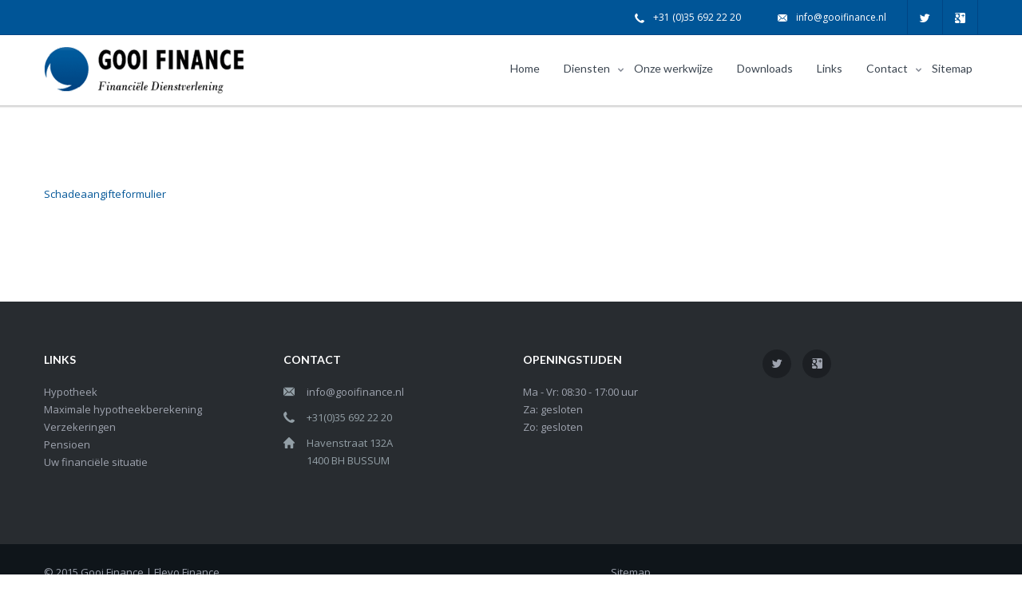

--- FILE ---
content_type: text/html; charset=UTF-8
request_url: https://www.gooifinance.nl/downloads/safalgemeeengooi/
body_size: 15985
content:
<!DOCTYPE html>
<html lang="en-US" xmlns:fb="https://www.facebook.com/2008/fbml" xmlns:addthis="https://www.addthis.com/help/api-spec" >
<head>

<title>Schadeaangifteformulier - Gooifinance.nl</title>


<meta http-equiv="Content-Type" content="text/html; charset=UTF-8" />
<meta name="viewport" content="width=device-width, initial-scale=1.0">
<link rel="shortcut icon" type="image/x-icon" href="https://www.gooifinance.nl/wp-content/uploads/2015/01/favicon_gooifinance.ico" />
		
<!--[if lt IE 9]>
  <script src="//html5shim.googlecode.com/svn/trunk/html5.js"></script>
<![endif]-->

<meta name='robots' content='index, follow, max-image-preview:large, max-snippet:-1, max-video-preview:-1' />
	<style>img:is([sizes="auto" i], [sizes^="auto," i]) { contain-intrinsic-size: 3000px 1500px }</style>
	
	<!-- This site is optimized with the Yoast SEO plugin v26.6 - https://yoast.com/wordpress/plugins/seo/ -->
	<link rel="canonical" href="https://www.gooifinance.nl/downloads/safalgemeeengooi/" />
	<meta property="og:locale" content="en_US" />
	<meta property="og:type" content="article" />
	<meta property="og:title" content="Schadeaangifteformulier - Gooifinance.nl" />
	<meta property="og:description" content="Schadeaangifteformulier" />
	<meta property="og:url" content="https://www.gooifinance.nl/downloads/safalgemeeengooi/" />
	<meta property="og:site_name" content="Gooifinance.nl" />
	<meta property="article:modified_time" content="2015-02-10T14:44:57+00:00" />
	<script type="application/ld+json" class="yoast-schema-graph">{"@context":"https://schema.org","@graph":[{"@type":"WebPage","@id":"https://www.gooifinance.nl/downloads/safalgemeeengooi/","url":"https://www.gooifinance.nl/downloads/safalgemeeengooi/","name":"Schadeaangifteformulier - Gooifinance.nl","isPartOf":{"@id":"https://www.gooifinance.nl/#website"},"primaryImageOfPage":{"@id":"https://www.gooifinance.nl/downloads/safalgemeeengooi/#primaryimage"},"image":{"@id":"https://www.gooifinance.nl/downloads/safalgemeeengooi/#primaryimage"},"thumbnailUrl":"","datePublished":"2015-02-10T14:44:49+00:00","dateModified":"2015-02-10T14:44:57+00:00","breadcrumb":{"@id":"https://www.gooifinance.nl/downloads/safalgemeeengooi/#breadcrumb"},"inLanguage":"en-US","potentialAction":[{"@type":"ReadAction","target":["https://www.gooifinance.nl/downloads/safalgemeeengooi/"]}]},{"@type":"ImageObject","inLanguage":"en-US","@id":"https://www.gooifinance.nl/downloads/safalgemeeengooi/#primaryimage","url":"","contentUrl":""},{"@type":"BreadcrumbList","@id":"https://www.gooifinance.nl/downloads/safalgemeeengooi/#breadcrumb","itemListElement":[{"@type":"ListItem","position":1,"name":"Home","item":"https://www.gooifinance.nl/"},{"@type":"ListItem","position":2,"name":"Downloads","item":"https://www.gooifinance.nl/downloads/"},{"@type":"ListItem","position":3,"name":"Schadeaangifteformulier"}]},{"@type":"WebSite","@id":"https://www.gooifinance.nl/#website","url":"https://www.gooifinance.nl/","name":"Gooifinance.nl","description":"Hypotheek Advies Gooi Finance Bussum en Zeewolde","potentialAction":[{"@type":"SearchAction","target":{"@type":"EntryPoint","urlTemplate":"https://www.gooifinance.nl/?s={search_term_string}"},"query-input":{"@type":"PropertyValueSpecification","valueRequired":true,"valueName":"search_term_string"}}],"inLanguage":"en-US"}]}</script>
	<!-- / Yoast SEO plugin. -->


<link rel='dns-prefetch' href='//maps.google.com' />
<link rel='dns-prefetch' href='//fonts.googleapis.com' />
<link rel="alternate" type="application/rss+xml" title="Gooifinance.nl &raquo; Feed" href="https://www.gooifinance.nl/feed/" />
<link rel="alternate" type="application/rss+xml" title="Gooifinance.nl &raquo; Comments Feed" href="https://www.gooifinance.nl/comments/feed/" />
<link rel="alternate" type="application/rss+xml" title="Gooifinance.nl &raquo; Schadeaangifteformulier Comments Feed" href="https://www.gooifinance.nl/downloads/safalgemeeengooi/feed/" />
<script type="text/javascript">
/* <![CDATA[ */
window._wpemojiSettings = {"baseUrl":"https:\/\/s.w.org\/images\/core\/emoji\/15.0.3\/72x72\/","ext":".png","svgUrl":"https:\/\/s.w.org\/images\/core\/emoji\/15.0.3\/svg\/","svgExt":".svg","source":{"concatemoji":"https:\/\/www.gooifinance.nl\/wp-includes\/js\/wp-emoji-release.min.js?ver=6.7.4"}};
/*! This file is auto-generated */
!function(i,n){var o,s,e;function c(e){try{var t={supportTests:e,timestamp:(new Date).valueOf()};sessionStorage.setItem(o,JSON.stringify(t))}catch(e){}}function p(e,t,n){e.clearRect(0,0,e.canvas.width,e.canvas.height),e.fillText(t,0,0);var t=new Uint32Array(e.getImageData(0,0,e.canvas.width,e.canvas.height).data),r=(e.clearRect(0,0,e.canvas.width,e.canvas.height),e.fillText(n,0,0),new Uint32Array(e.getImageData(0,0,e.canvas.width,e.canvas.height).data));return t.every(function(e,t){return e===r[t]})}function u(e,t,n){switch(t){case"flag":return n(e,"\ud83c\udff3\ufe0f\u200d\u26a7\ufe0f","\ud83c\udff3\ufe0f\u200b\u26a7\ufe0f")?!1:!n(e,"\ud83c\uddfa\ud83c\uddf3","\ud83c\uddfa\u200b\ud83c\uddf3")&&!n(e,"\ud83c\udff4\udb40\udc67\udb40\udc62\udb40\udc65\udb40\udc6e\udb40\udc67\udb40\udc7f","\ud83c\udff4\u200b\udb40\udc67\u200b\udb40\udc62\u200b\udb40\udc65\u200b\udb40\udc6e\u200b\udb40\udc67\u200b\udb40\udc7f");case"emoji":return!n(e,"\ud83d\udc26\u200d\u2b1b","\ud83d\udc26\u200b\u2b1b")}return!1}function f(e,t,n){var r="undefined"!=typeof WorkerGlobalScope&&self instanceof WorkerGlobalScope?new OffscreenCanvas(300,150):i.createElement("canvas"),a=r.getContext("2d",{willReadFrequently:!0}),o=(a.textBaseline="top",a.font="600 32px Arial",{});return e.forEach(function(e){o[e]=t(a,e,n)}),o}function t(e){var t=i.createElement("script");t.src=e,t.defer=!0,i.head.appendChild(t)}"undefined"!=typeof Promise&&(o="wpEmojiSettingsSupports",s=["flag","emoji"],n.supports={everything:!0,everythingExceptFlag:!0},e=new Promise(function(e){i.addEventListener("DOMContentLoaded",e,{once:!0})}),new Promise(function(t){var n=function(){try{var e=JSON.parse(sessionStorage.getItem(o));if("object"==typeof e&&"number"==typeof e.timestamp&&(new Date).valueOf()<e.timestamp+604800&&"object"==typeof e.supportTests)return e.supportTests}catch(e){}return null}();if(!n){if("undefined"!=typeof Worker&&"undefined"!=typeof OffscreenCanvas&&"undefined"!=typeof URL&&URL.createObjectURL&&"undefined"!=typeof Blob)try{var e="postMessage("+f.toString()+"("+[JSON.stringify(s),u.toString(),p.toString()].join(",")+"));",r=new Blob([e],{type:"text/javascript"}),a=new Worker(URL.createObjectURL(r),{name:"wpTestEmojiSupports"});return void(a.onmessage=function(e){c(n=e.data),a.terminate(),t(n)})}catch(e){}c(n=f(s,u,p))}t(n)}).then(function(e){for(var t in e)n.supports[t]=e[t],n.supports.everything=n.supports.everything&&n.supports[t],"flag"!==t&&(n.supports.everythingExceptFlag=n.supports.everythingExceptFlag&&n.supports[t]);n.supports.everythingExceptFlag=n.supports.everythingExceptFlag&&!n.supports.flag,n.DOMReady=!1,n.readyCallback=function(){n.DOMReady=!0}}).then(function(){return e}).then(function(){var e;n.supports.everything||(n.readyCallback(),(e=n.source||{}).concatemoji?t(e.concatemoji):e.wpemoji&&e.twemoji&&(t(e.twemoji),t(e.wpemoji)))}))}((window,document),window._wpemojiSettings);
/* ]]> */
</script>
<style id='wp-emoji-styles-inline-css' type='text/css'>

	img.wp-smiley, img.emoji {
		display: inline !important;
		border: none !important;
		box-shadow: none !important;
		height: 1em !important;
		width: 1em !important;
		margin: 0 0.07em !important;
		vertical-align: -0.1em !important;
		background: none !important;
		padding: 0 !important;
	}
</style>
<link rel='stylesheet' id='wp-block-library-css' href='https://www.gooifinance.nl/wp-includes/css/dist/block-library/style.min.css?ver=6.7.4' type='text/css' media='all' />
<style id='classic-theme-styles-inline-css' type='text/css'>
/*! This file is auto-generated */
.wp-block-button__link{color:#fff;background-color:#32373c;border-radius:9999px;box-shadow:none;text-decoration:none;padding:calc(.667em + 2px) calc(1.333em + 2px);font-size:1.125em}.wp-block-file__button{background:#32373c;color:#fff;text-decoration:none}
</style>
<style id='global-styles-inline-css' type='text/css'>
:root{--wp--preset--aspect-ratio--square: 1;--wp--preset--aspect-ratio--4-3: 4/3;--wp--preset--aspect-ratio--3-4: 3/4;--wp--preset--aspect-ratio--3-2: 3/2;--wp--preset--aspect-ratio--2-3: 2/3;--wp--preset--aspect-ratio--16-9: 16/9;--wp--preset--aspect-ratio--9-16: 9/16;--wp--preset--color--black: #000000;--wp--preset--color--cyan-bluish-gray: #abb8c3;--wp--preset--color--white: #ffffff;--wp--preset--color--pale-pink: #f78da7;--wp--preset--color--vivid-red: #cf2e2e;--wp--preset--color--luminous-vivid-orange: #ff6900;--wp--preset--color--luminous-vivid-amber: #fcb900;--wp--preset--color--light-green-cyan: #7bdcb5;--wp--preset--color--vivid-green-cyan: #00d084;--wp--preset--color--pale-cyan-blue: #8ed1fc;--wp--preset--color--vivid-cyan-blue: #0693e3;--wp--preset--color--vivid-purple: #9b51e0;--wp--preset--gradient--vivid-cyan-blue-to-vivid-purple: linear-gradient(135deg,rgba(6,147,227,1) 0%,rgb(155,81,224) 100%);--wp--preset--gradient--light-green-cyan-to-vivid-green-cyan: linear-gradient(135deg,rgb(122,220,180) 0%,rgb(0,208,130) 100%);--wp--preset--gradient--luminous-vivid-amber-to-luminous-vivid-orange: linear-gradient(135deg,rgba(252,185,0,1) 0%,rgba(255,105,0,1) 100%);--wp--preset--gradient--luminous-vivid-orange-to-vivid-red: linear-gradient(135deg,rgba(255,105,0,1) 0%,rgb(207,46,46) 100%);--wp--preset--gradient--very-light-gray-to-cyan-bluish-gray: linear-gradient(135deg,rgb(238,238,238) 0%,rgb(169,184,195) 100%);--wp--preset--gradient--cool-to-warm-spectrum: linear-gradient(135deg,rgb(74,234,220) 0%,rgb(151,120,209) 20%,rgb(207,42,186) 40%,rgb(238,44,130) 60%,rgb(251,105,98) 80%,rgb(254,248,76) 100%);--wp--preset--gradient--blush-light-purple: linear-gradient(135deg,rgb(255,206,236) 0%,rgb(152,150,240) 100%);--wp--preset--gradient--blush-bordeaux: linear-gradient(135deg,rgb(254,205,165) 0%,rgb(254,45,45) 50%,rgb(107,0,62) 100%);--wp--preset--gradient--luminous-dusk: linear-gradient(135deg,rgb(255,203,112) 0%,rgb(199,81,192) 50%,rgb(65,88,208) 100%);--wp--preset--gradient--pale-ocean: linear-gradient(135deg,rgb(255,245,203) 0%,rgb(182,227,212) 50%,rgb(51,167,181) 100%);--wp--preset--gradient--electric-grass: linear-gradient(135deg,rgb(202,248,128) 0%,rgb(113,206,126) 100%);--wp--preset--gradient--midnight: linear-gradient(135deg,rgb(2,3,129) 0%,rgb(40,116,252) 100%);--wp--preset--font-size--small: 13px;--wp--preset--font-size--medium: 20px;--wp--preset--font-size--large: 36px;--wp--preset--font-size--x-large: 42px;--wp--preset--spacing--20: 0.44rem;--wp--preset--spacing--30: 0.67rem;--wp--preset--spacing--40: 1rem;--wp--preset--spacing--50: 1.5rem;--wp--preset--spacing--60: 2.25rem;--wp--preset--spacing--70: 3.38rem;--wp--preset--spacing--80: 5.06rem;--wp--preset--shadow--natural: 6px 6px 9px rgba(0, 0, 0, 0.2);--wp--preset--shadow--deep: 12px 12px 50px rgba(0, 0, 0, 0.4);--wp--preset--shadow--sharp: 6px 6px 0px rgba(0, 0, 0, 0.2);--wp--preset--shadow--outlined: 6px 6px 0px -3px rgba(255, 255, 255, 1), 6px 6px rgba(0, 0, 0, 1);--wp--preset--shadow--crisp: 6px 6px 0px rgba(0, 0, 0, 1);}:where(.is-layout-flex){gap: 0.5em;}:where(.is-layout-grid){gap: 0.5em;}body .is-layout-flex{display: flex;}.is-layout-flex{flex-wrap: wrap;align-items: center;}.is-layout-flex > :is(*, div){margin: 0;}body .is-layout-grid{display: grid;}.is-layout-grid > :is(*, div){margin: 0;}:where(.wp-block-columns.is-layout-flex){gap: 2em;}:where(.wp-block-columns.is-layout-grid){gap: 2em;}:where(.wp-block-post-template.is-layout-flex){gap: 1.25em;}:where(.wp-block-post-template.is-layout-grid){gap: 1.25em;}.has-black-color{color: var(--wp--preset--color--black) !important;}.has-cyan-bluish-gray-color{color: var(--wp--preset--color--cyan-bluish-gray) !important;}.has-white-color{color: var(--wp--preset--color--white) !important;}.has-pale-pink-color{color: var(--wp--preset--color--pale-pink) !important;}.has-vivid-red-color{color: var(--wp--preset--color--vivid-red) !important;}.has-luminous-vivid-orange-color{color: var(--wp--preset--color--luminous-vivid-orange) !important;}.has-luminous-vivid-amber-color{color: var(--wp--preset--color--luminous-vivid-amber) !important;}.has-light-green-cyan-color{color: var(--wp--preset--color--light-green-cyan) !important;}.has-vivid-green-cyan-color{color: var(--wp--preset--color--vivid-green-cyan) !important;}.has-pale-cyan-blue-color{color: var(--wp--preset--color--pale-cyan-blue) !important;}.has-vivid-cyan-blue-color{color: var(--wp--preset--color--vivid-cyan-blue) !important;}.has-vivid-purple-color{color: var(--wp--preset--color--vivid-purple) !important;}.has-black-background-color{background-color: var(--wp--preset--color--black) !important;}.has-cyan-bluish-gray-background-color{background-color: var(--wp--preset--color--cyan-bluish-gray) !important;}.has-white-background-color{background-color: var(--wp--preset--color--white) !important;}.has-pale-pink-background-color{background-color: var(--wp--preset--color--pale-pink) !important;}.has-vivid-red-background-color{background-color: var(--wp--preset--color--vivid-red) !important;}.has-luminous-vivid-orange-background-color{background-color: var(--wp--preset--color--luminous-vivid-orange) !important;}.has-luminous-vivid-amber-background-color{background-color: var(--wp--preset--color--luminous-vivid-amber) !important;}.has-light-green-cyan-background-color{background-color: var(--wp--preset--color--light-green-cyan) !important;}.has-vivid-green-cyan-background-color{background-color: var(--wp--preset--color--vivid-green-cyan) !important;}.has-pale-cyan-blue-background-color{background-color: var(--wp--preset--color--pale-cyan-blue) !important;}.has-vivid-cyan-blue-background-color{background-color: var(--wp--preset--color--vivid-cyan-blue) !important;}.has-vivid-purple-background-color{background-color: var(--wp--preset--color--vivid-purple) !important;}.has-black-border-color{border-color: var(--wp--preset--color--black) !important;}.has-cyan-bluish-gray-border-color{border-color: var(--wp--preset--color--cyan-bluish-gray) !important;}.has-white-border-color{border-color: var(--wp--preset--color--white) !important;}.has-pale-pink-border-color{border-color: var(--wp--preset--color--pale-pink) !important;}.has-vivid-red-border-color{border-color: var(--wp--preset--color--vivid-red) !important;}.has-luminous-vivid-orange-border-color{border-color: var(--wp--preset--color--luminous-vivid-orange) !important;}.has-luminous-vivid-amber-border-color{border-color: var(--wp--preset--color--luminous-vivid-amber) !important;}.has-light-green-cyan-border-color{border-color: var(--wp--preset--color--light-green-cyan) !important;}.has-vivid-green-cyan-border-color{border-color: var(--wp--preset--color--vivid-green-cyan) !important;}.has-pale-cyan-blue-border-color{border-color: var(--wp--preset--color--pale-cyan-blue) !important;}.has-vivid-cyan-blue-border-color{border-color: var(--wp--preset--color--vivid-cyan-blue) !important;}.has-vivid-purple-border-color{border-color: var(--wp--preset--color--vivid-purple) !important;}.has-vivid-cyan-blue-to-vivid-purple-gradient-background{background: var(--wp--preset--gradient--vivid-cyan-blue-to-vivid-purple) !important;}.has-light-green-cyan-to-vivid-green-cyan-gradient-background{background: var(--wp--preset--gradient--light-green-cyan-to-vivid-green-cyan) !important;}.has-luminous-vivid-amber-to-luminous-vivid-orange-gradient-background{background: var(--wp--preset--gradient--luminous-vivid-amber-to-luminous-vivid-orange) !important;}.has-luminous-vivid-orange-to-vivid-red-gradient-background{background: var(--wp--preset--gradient--luminous-vivid-orange-to-vivid-red) !important;}.has-very-light-gray-to-cyan-bluish-gray-gradient-background{background: var(--wp--preset--gradient--very-light-gray-to-cyan-bluish-gray) !important;}.has-cool-to-warm-spectrum-gradient-background{background: var(--wp--preset--gradient--cool-to-warm-spectrum) !important;}.has-blush-light-purple-gradient-background{background: var(--wp--preset--gradient--blush-light-purple) !important;}.has-blush-bordeaux-gradient-background{background: var(--wp--preset--gradient--blush-bordeaux) !important;}.has-luminous-dusk-gradient-background{background: var(--wp--preset--gradient--luminous-dusk) !important;}.has-pale-ocean-gradient-background{background: var(--wp--preset--gradient--pale-ocean) !important;}.has-electric-grass-gradient-background{background: var(--wp--preset--gradient--electric-grass) !important;}.has-midnight-gradient-background{background: var(--wp--preset--gradient--midnight) !important;}.has-small-font-size{font-size: var(--wp--preset--font-size--small) !important;}.has-medium-font-size{font-size: var(--wp--preset--font-size--medium) !important;}.has-large-font-size{font-size: var(--wp--preset--font-size--large) !important;}.has-x-large-font-size{font-size: var(--wp--preset--font-size--x-large) !important;}
:where(.wp-block-post-template.is-layout-flex){gap: 1.25em;}:where(.wp-block-post-template.is-layout-grid){gap: 1.25em;}
:where(.wp-block-columns.is-layout-flex){gap: 2em;}:where(.wp-block-columns.is-layout-grid){gap: 2em;}
:root :where(.wp-block-pullquote){font-size: 1.5em;line-height: 1.6;}
</style>
<link rel='stylesheet' id='ABss_form_style-css' href='https://www.gooifinance.nl/wp-content/plugins/ab-simple-subscribe/css/ab-simple-subscribe.css?ver=1.0.1' type='text/css' media='all' />
<link rel='stylesheet' id='ABt_testimonials_shortcode-css' href='https://www.gooifinance.nl/wp-content/plugins/ab-testimonials/css/testimonials_shortcode.css?ver=1.0.1' type='text/css' media='all' />
<link rel='stylesheet' id='abts_ab_tweet_scroller-css' href='https://www.gooifinance.nl/wp-content/plugins/ab-tweet-scroller/css/ab-tweet-scroller.css?ver=1.0.0' type='text/css' media='all' />
<link rel='stylesheet' id='ABp_portfolio_shortcode-css' href='https://www.gooifinance.nl/wp-content/plugins/abdev-portfolio/css/portfolio_shortcode.css?ver=6.7.4' type='text/css' media='all' />
<link rel='stylesheet' id='contact-form-7-css' href='https://www.gooifinance.nl/wp-content/plugins/contact-form-7/includes/css/styles.css?ver=6.1.4' type='text/css' media='all' />
<link rel='stylesheet' id='mediaelement-css' href='https://www.gooifinance.nl/wp-includes/js/mediaelement/mediaelementplayer-legacy.min.css?ver=4.2.17' type='text/css' media='all' />
<link rel='stylesheet' id='wp-mediaelement-css' href='https://www.gooifinance.nl/wp-includes/js/mediaelement/wp-mediaelement.min.css?ver=6.7.4' type='text/css' media='all' />
<link rel='stylesheet' id='dnd_icons_default-css' href='https://www.gooifinance.nl/wp-content/plugins/dnd-shortcodes/css/icons-default.css?ver=3.0.3' type='text/css' media='all' />
<link rel='stylesheet' id='ABdev_animo-animate-css' href='https://www.gooifinance.nl/wp-content/plugins/dnd-shortcodes/css/animo-animate.css?ver=3.0.3' type='text/css' media='all' />
<link rel='stylesheet' id='ABdev_prettify-css' href='https://www.gooifinance.nl/wp-content/plugins/dnd-shortcodes/css/prettify.css?ver=3.0.3' type='text/css' media='all' />
<link rel='stylesheet' id='ABdev_shortcodes-css' href='https://www.gooifinance.nl/wp-content/themes/incomeup/css/dnd-shortcodes.css?ver=3.0.3' type='text/css' media='all' />
<link rel='stylesheet' id='ABdev_shortcodes_responsive-css' href='https://www.gooifinance.nl/wp-content/plugins/dnd-shortcodes/css/responsive.css?ver=3.0.3' type='text/css' media='all' />
<link rel='stylesheet' id='ABdev_icon_font-css' href='https://www.gooifinance.nl/wp-content/themes/incomeup/css/icons/style.css?ver=1.0.0' type='text/css' media='all' />
<link rel='stylesheet' id='font_css-css' href='https://fonts.googleapis.com/css?family=Lato%3A400%2C700%2C400italic%7COpen+Sans%3A400&#038;ver=6.7.4' type='text/css' media='all' />
<link rel='stylesheet' id='ABdev_core_icons-css' href='https://www.gooifinance.nl/wp-content/themes/incomeup/css/core-icons/core_style.css?ver=1.0.0' type='text/css' media='all' />
<link rel='stylesheet' id='fancybox-css' href='https://www.gooifinance.nl/wp-content/themes/incomeup/css/jquery.fancybox-1.3.4.css?ver=6.7.4' type='text/css' media='all' />
<link rel='stylesheet' id='nivo-css' href='https://www.gooifinance.nl/wp-content/themes/incomeup/css/nivo-slider.css?ver=1.0.0' type='text/css' media='all' />
<link rel='stylesheet' id='main_css-css' href='https://www.gooifinance.nl/wp-content/themes/incomeup/style.css?ver=6.7.4' type='text/css' media='all' />
<style id='main_css-inline-css' type='text/css'>

		a{color: #005597;}
		:focus{outline: 0; -moz-box-shadow: inset 0 0 2px #005597; -webkit-box-shadow: inset 0 0 2px #005597; box-shadow: inset 0 0 2px #005597;}
		button,input[type="submit"] {border: 1px solid #005597;background: #005597;color: #fff;}
		.blue_text{color: #005597;}
		.text_blue{color: #005597;}
		::selection {color: #fff;background: #005597;}
		.quick_contact_mail a:hover{color: #005597;}
		.login_button a:hover{color: #005597;}
		.login_button a.link_cart{color: #005597;}
		.post_meta_tags a:hover{color: #005597;}
		.transparent .search-icon:hover i{color: #005597;}
		.transparent #search-container .widget_search i:hover{color: #005597;}
		.header_layout_1 .widget_search input:focus{-moz-box-shadow:    inset 0 0 2px #005597;-webkit-box-shadow: inset 0 0 2px #005597;box-shadow:         inset 0 0 2px #005597;}
		.header_layout_1 .widget_search i:hover{color: #005597;}
		.header_layout_2 .widget_search input:focus{-moz-box-shadow:    inset 0 0 2px #005597;-webkit-box-shadow: inset 0 0 2px #005597;box-shadow:         inset 0 0 2px #005597;}
		.header_layout_2 .widget_search i:hover{color: #005597;}
		.header_layout_3 .widget_search input:focus{-moz-box-shadow:    inset 0 0 2px #005597;-webkit-box-shadow: inset 0 0 2px #005597;box-shadow:         inset 0 0 2px #005597;}
		.header_layout_3 .widget_search i:hover{color: #005597;}
		.dark_menu_style nav > ul ul li:hover{background: #282c30;color: #005597;}
		nav > ul > li:hover{color: #005597;}
		nav > ul > li a:hover{color: #005597;}
		nav > ul > li:hover a:after{color: #005597;}
		nav > ul ul li:hover a{color: #005597;}
		nav > ul ul ul li > a:hover{color: #005597!important;}
		nav > ul > .current-menu-item > a,nav > ul > .current-post-ancestor > a,nav > ul > .current-menu-ancestor > a,nav > ul ul > .current-menu-item > a{color: #005597 !important;}
		#ABdev_main_header.transparent nav > ul > .current-menu-item > a,#ABdev_main_header.transparent nav > ul > .current-post-ancestor > a,#ABdev_main_header.transparent nav > ul > .current-menu-ancestor > a {color: #005597;}
		#ABdev_main_header.transparent nav > ul > li:hover{color: #005597;}
		#ABdev_main_header.transparent nav > ul > li a:hover{color: #005597 !important;}
		nav > ul .sf-mega-inner .description_menu_item a{color: #005597;}
		.sf-mega ul ul li:hover a{color: #005597 !important;}
		#title_breadcrumbs_bar .breadcrumbs,#title_breadcrumbs_bar .breadcrumbs a,#title_breadcrumbs_bar .breadcrumbs i{color: #005597;}
		.search-toggle:hover .search-icon i{        background: #005597;}
		.search-icon.active i{    background: #005597;    color: #fff;}
		#search-container .widget_search input[type="text"]:focus{-moz-box-shadow:    inset 0 0 2px #005597;-webkit-box-shadow: inset 0 0 2px #005597;box-shadow:         inset 0 0 2px #005597;}
		#search-container .widget_search i{    color: #005597;}
		.tp-bullets.simplebullets.round .bullet.selected{background:#005597;border: 2px solid #005597;}
		.tp-bullets.simplebullets.round .bullet:hover,.tp-bullets.simplebullets.round .bullet.selected{background-color:#005597;}
		.timeline_post h5:hover a{color: #005597;}
		.timeline_postmeta a:hover{color: #005597;}
		.timeline_post_left:after,.timeline_post_right:after{background: #005597;border: 2px solid #e9eaec;}
		#timeline_posts .post-readmore a.more-link{  background: #f5f6f8; border: 1px solid #eaecef; color: #005597;}
		#timeline_posts .post-readmore a.more-link:hover{    background: #005597;color: #fff !important;}
		.grid_post h5:hover a{color: #005597;}
		.grid_postmeta a:hover{color: #005597;}
		#grid_posts .post-readmore a.more-link{  background: #f5f6f8; border: 1px solid #eaecef; color: #005597;}
		#grid_posts .post-readmore a.more-link:hover{    background: #005597;color: #fff !important;}
		.blog_category_index_right .post_date,.blog_category_index_left .post_date,.blog_category_index_none .post_date{background: #005597;}
		.blog_category_index_right .post_main .post_main_inner_wrapper .post_category a:hover, .blog_category_index_left .post_main .post_main_inner_wrapper .post_category a:hover, .blog_category_index_none .post_main .post_main_inner_wrapper .post_category a:hover{color: #005597;}
		.blog_category_index_right .post_main .post_main_inner_wrapper h5:hover a, .blog_category_index_left .post_main .post_main_inner_wrapper h5:hover a, .blog_category_index_none .post_main .post_main_inner_wrapper h5:hover a{color: #005597;}
		.blog_category_index_right .post_main .post_main_inner_wrapper .post-readmore .more-link, .blog_category_index_left .post_main .post_main_inner_wrapper .post-readmore .more-link,.blog_category_index_none .post_main .post_main_inner_wrapper .post-readmore .more-link{ background: #f5f6f8; color: #005597;}
		.blog_category_index_right .post_main .post_main_inner_wrapper .post-readmore .more-link:hover, .blog_category_index_left .post_main .post_main_inner_wrapper .post-readmore .more-link:hover,.blog_category_index_none .post_main .post_main_inner_wrapper .post-readmore .more-link:hover{    background: #005597;color: #fff !important;}
		.blog_category_index_right2 .post_date,.blog_category_index_left2 .post_date,.blog_category_index_none2 .post_date{background: #005597;}
		.blog_category_index_right2 .post_main .post_main_inner_wrapper .post_category a:hover, .blog_category_index_left2 .post_main .post_main_inner_wrapper .post_category a:hover, .blog_category_index_none2 .post_main .post_main_inner_wrapper .post_category a:hover{color: #005597;}
		.blog_category_index_right2 .post_main .post_main_inner_wrapper h5:hover a,.blog_category_index_left2 .post_main .post_main_inner_wrapper h5:hover a,.blog_category_index_none2 .post_main .post_main_inner_wrapper h5:hover a{color: #005597;}
		.blog_category_index_right2 .post_main .post_main_inner_wrapper .post-readmore .more-link, .blog_category_index_left2 .post_main .post_main_inner_wrapper .post-readmore .more-link,.blog_category_index_none2 .post_main .post_main_inner_wrapper .post-readmore .more-link{background: #f5f6f8; color: #005597;}
		.blog_category_index_right2 .post_main .post_main_inner_wrapper .post-readmore .more-link:hover, .blog_category_index_left2 .post_main .post_main_inner_wrapper .post-readmore .more-link:hover,.blog_category_index_none2 .post_main .post_main_inner_wrapper .post-readmore .more-link:hover{    background: #005597;color: #fff !important;}
		.blog_category_index_right3 .post_date,.blog_category_index_left3 .post_date,.blog_category_index_none3 .post_date{background: #005597;}
		.blog_category_index_right3 .post_main .post_main_inner_wrapper .post_category a:hover, .blog_category_index_left3 .post_main .post_main_inner_wrapper .post_category a:hover, .blog_category_index_none3 .post_main .post_main_inner_wrapper .post_category a:hover{color: #005597;}
		.blog_category_index_right3 .post_main .post_main_inner_wrapper h5:hover a,.blog_category_index_left3 .post_main .post_main_inner_wrapper h5:hover a,.blog_category_index_none3 .post_main .post_main_inner_wrapper h5:hover a{color: #005597;}
		.blog_category_index_right3 .post_main .post_main_inner_wrapper .post-readmore .more-link, .blog_category_index_left3 .post_main .post_main_inner_wrapper .post-readmore .more-link,.blog_category_index_none3 .post_main .post_main_inner_wrapper .post-readmore .more-link{background: #f5f6f8; color: #005597;}
		.blog_category_index_right3 .post_main .post_main_inner_wrapper .post-readmore .more-link:hover, .blog_category_index_left3 .post_main .post_main_inner_wrapper .post-readmore .more-link:hover,.blog_category_index_none3 .post_main .post_main_inner_wrapper .post-readmore .more-link:hover{    background: #005597;color: #fff !important;}
		.blog_category_index_right_mini .post_type,.blog_category_index_left_mini .post_type,.blog_category_index_none_mini .post_type{background: #005597;}
		.blog_category_index_right_mini .post_main .post_author span.post_category a:hover, .blog_category_index_left_mini .post_main .post_author span.post_category a:hover, .blog_category_index_none_mini .post_main .post_author span.post_category a:hover{color: #005597;}
		.blog_category_index_right_mini .post_main h5 a:hover,.blog_category_index_left_mini .post_main h5 a:hover,.blog_category_index_none_mini .post_main h5 a:hover{color: #005597;}
		.blog_category_index_right_mini .post_main .post_main_inner_wrapper .post-readmore .more-link, .blog_category_index_left_mini .post_main .post_main_inner_wrapper .post-readmore .more-link,.blog_category_index_none_mini .post_main .post_main_inner_wrapper .post-readmore .more-link{background: #f5f6f8; color: #005597;}
		.blog_category_index_right_mini .post_main .post_main_inner_wrapper .post-readmore .more-link:hover, .blog_category_index_left_mini .post_main .post_main_inner_wrapper .post-readmore .more-link:hover,.blog_category_index_none_mini .post_main .post_main_inner_wrapper .post-readmore .more-link:hover{    background: #005597;color: #fff !important;}
		.mini2_post .post_type{background: #005597;}
		.mini2_post .post_category a:hover{color: #005597;}
		.mini2_post .post_main_inner_wrapper h5 a:hover{color: #005597;}
		.blog_category_index_dual .post_main .post_main_inner_wrapper h5:hover a{color: #005597;}
		.blog_category_index_dual .post_main .post_author span.post_category a:hover{color: #005597;}
		.blog_category_index_dual .post_main .post_main_inner_wrapper .post-readmore .more-link {background: #f5f6f8; color: #005597;}
		.blog_category_index_dual .post_main .post_main_inner_wrapper .post-readmore .more-link:hover{color: #fff !important;background: #005597;}
		.post_content .post_main h4 a:hover{color: #005597;}
		.post_main .postmeta-above a:hover{color: #005597;}
		.more-link{color: #005597 !important;}
		.previous_post:hover a,.next_post:hover a{color: #005597;}
		.previous_post:hover i,.next_post:hover i{color: #005597;}
		.related_item_meta a:hover{color: #005597;}
		.comment .reply,.comment .edit-link,.comment .reply a,.comment .edit-link a{color:#005597;}
		#respond #comment-submit{background: #005597;}
		#respond #comment-submit:hover{background: #fff;color: #005597;border: 1px solid #005597;}
		#blog_pagination .page-numbers:hover{background: #005597;}
		#blog_pagination .page-numbers.current{color: #005597;}
		#blog_pagination .page-numbers.current:hover{color: #005597;}
		#inner_post_pagination > a:hover{color: #005597;}
		.wpcf7 input:focus{-moz-box-shadow:    inset 0 0 2px #005597;-webkit-box-shadow: inset 0 0 2px #005597;box-shadow:         inset 0 0 2px #005597;}
		.wpcf7 textarea:focus{-moz-box-shadow:    inset 0 0 2px #005597;-webkit-box-shadow: inset 0 0 2px #005597;box-shadow:         inset 0 0 2px #005597;}
		.wpcf7-submit{background: #005597;color: #fff;}
		.wpcf7 input[type="submit"]{background: #005597;}
		aside .widget a:hover{color: #005597;}
		.widget_search i:hover{color: #005597;}
		.widget_search input:focus{-moz-box-shadow:    inset 0 0 2px #005597;-webkit-box-shadow: inset 0 0 2px #005597;box-shadow:         inset 0 0 2px #005597;}
		.tagcloud a:hover{background: #005597;color: #fff !important;}
		#tag_cloud-3 .tagcloud a:hover{background: #005597;}
		.rpwe-title a:hover{color: #005597!important;}
		a.footer_text_readmore:hover{color: #005597!important;}
		a.footer_text_readmore:hover i{color: #005597 !important;}
		.sidebar .ab-tweet-item .ab-tweet-username{color: #005597;}
		.widget_recent_comments .recentcomments .url:hover{color: #005597;}
		.portfolio_icon{border: 1px solid #005597;background: #005597;}
		.portfolio_item_meta h5 a:hover{color: #005597;}
		.portfolio_item_meta h6 a:hover{color: #005597;}
		.portfolio_2columns_description .portfolio_item_meta_detail_description h6 a:hover{color: #005597;}
		.portfolio_3columns_description .portfolio_item_meta_detail_description h6 a:hover{color: #005597;}
		.portfolio_4columns_description .portfolio_item_meta_detail_description h6 a:hover{color: #005597;}
		.portfolio_item_view_link a{background: #005597;color: #fff;}
		.portfolio_item_view_link a:hover{background: #fff;color: #005597;border: 1px solid #005597;}
		.portfolio_filter li a.selected,.portfolio_filter li:hover,.portfolio_filter li:hover a{color: #005597;}
		.more_portfolio_link a{ background: #f5f6f8;  color: #005597;}
		#single_portfolio_pagination .prev:hover i,#single_portfolio_pagination .prev:hover a,#single_portfolio_pagination.single_portfolio_pagination_bottom .prev:hover i{color: #005597;}
		#single_portfolio_pagination .list:hover i,#single_portfolio_pagination .list:hover a,#single_portfolio_pagination.single_portfolio_pagination_bottom .list:hover i{color: #005597;}
		#single_portfolio_pagination .next:hover i,#single_portfolio_pagination .next:hover a,#single_portfolio_pagination.single_portfolio_pagination_bottom .next:hover i{color: #005597;}
		#single_portfolio_pagination i,#single_portfolio_pagination.single_portfolio_pagination_bottom i{color: #005597;}
		.portfolio_navigation a:hover{color: #005597;}
		.portfolio_2columns_description .portfolio_item_meta_detail_description h2 a:hover{color: #005597;}
		.portfolio_3columns_description .portfolio_item_meta_detail_description h2 a:hover{color: #005597;}
		.portfolio_4columns_description .portfolio_item_meta_detail_description h2 a:hover{color: #005597;}
		 .portfolio_list_fullwidth .post-readmore.portfolio-readmore a.more-link{background: #f5f6f8; color: #005597;}
		 .portfolio_list_fullwidth .post-readmore.portfolio-readmore a.more-link:hover{background: #005597;border: 1px solid #005597;color: #fff !important;}
		.ABss_inline_form .ABss_subscriber_email:focus{-moz-box-shadow: inset 0 0 2px #005597;-webkit-box-shadow: inset 0 0 2px #005597;box-shadow: inset 0 0 2px #005597;}
		.ABss_inline_form input[type="submit"] {background: #005597;}
		.ABss_success_message{color: #005597;}
		.ABt_testimonials_wrapper.picture_middle .ABt_pagination a.selected,.ABt_testimonials_wrapper_static.picture_middle .ABt_pagination a.selected{background: #005597;}
		.ABt_testimonials_wrapper.picture_middle .ABt_pagination a:hover,.ABt_testimonials_wrapper_static.picture_middle .ABt_pagination a:hover{background: #005597;}
		.ABt_testimonials_wrapper.testimonials_big .ABt_pagination a.selected,.ABt_testimonials_wrapper_static.testimonials_big .ABt_pagination a.selected{background: #005597;}
		.ABt_testimonials_wrapper.testimonials_big .ABt_pagination a:hover,.ABt_testimonials_wrapper_static.testimonials_big .ABt_pagination a:hover{background: #005597;border: 2px solid #005597;}
		.ABt_testimonials_wrapper.picture_bottom .ABt_pagination a.selected,.ABt_testimonials_wrapper_static.picture_bottom .ABt_pagination a.selected{background: #005597;}
		.ABt_testimonials_wrapper.picture_bottom .ABt_pagination a:hover,.ABt_testimonials_wrapper_static.picture_bottom .ABt_pagination a:hover{background: #005597;}
		.ABt_testimonials_wrapper.picture_top .ABt_pagination a.selected,.ABt_testimonials_wrapper_static.picture_top .ABt_pagination a.selected{background: #005597;}
		.ABt_testimonials_wrapper.picture_top .ABt_pagination a:hover,.ABt_testimonials_wrapper_static.picture_top .ABt_pagination a:hover{background: #005597;}
		#ABdev_main_footer a:hover{color: #005597;}
		#ABdev_main_footer .tagcloud a:hover{background: #005597; border: 1px solid #005597;}
		#footer_landing_container #back_to_top:hover i{color: #005597;}
		#footer_copyright #footer_menu ul li a:hover{color: #005597;}
		.big_404{color:#005597!important;}
		.wishlist_table tr td.product-stock-status span.wishlist-in-stock { color: #005597;}
		.incomeup_single_wish_compare .yith-wcwl-add-button a.add_to_wishlist:hover,.incomeup_single_wish_compare .yith-wcwl-wishlistaddedbrowse:hover,.incomeup_single_wish_compare .yith-wcwl-wishlistexistsbrowse:hover{    color: #005597;}
		.incomeup_single_wish_compare .yith-wcwl-add-button a.add_to_wishlist:before,.incomeup_single_wish_compare .yith-wcwl-wishlistaddedbrowse a:before,.incomeup_single_wish_compare .yith-wcwl-wishlistexistsbrowse a:before{    color: #005597 !important;    background: #f5f6f8;    background: -webkit-linear-gradient(#fff, #f5f6f8);    background: -o-linear-gradient(#fff, #f5f6f8);    background: -moz-linear-gradient(#fff, #f5f6f8);    background: linear-gradient(#fff, #f5f6f8);    border: 1px solid #e9eaec;}
		.incomeup_single_wish_compare .yith-wcwl-add-button a.add_to_wishlist:hover:before,.incomeup_single_wish_compare .yith-wcwl-wishlistaddedbrowse a:hover:before,.incomeup_single_wish_compare .yith-wcwl-wishlistexistsbrowse a:hover:before{    background: #005597;    color: #fff !important;}
		.incomeup_products_list_view .yith-wcwl-add-button a.add_to_wishlist:before,.incomeup_products_list_view .yith-wcwl-wishlistaddedbrowse a:before,.incomeup_products_list_view .yith-wcwl-wishlistexistsbrowse a:before{    color: #005597 !important;    background: -webkit-linear-gradient(#fff, #f5f6f8);    background: -o-linear-gradient(#fff, #f5f6f8);    background: -moz-linear-gradient(#fff, #f5f6f8);    background: linear-gradient(#fff, #f5f6f8);    border: 1px solid #e9eaec;}
		.woocommerce ul.products li.product.incomeup_products_list .cart_list_item .yith-wcwl-add-button a.add_to_wishlist:before,.woocommerce-page ul.products li.product.incomeup_products_list .cart_list_item .yith-wcwl-add-button a.add_to_wishlist:before{    color: #005597 !important;    background: #f5f6f8;    background: -webkit-linear-gradient(#fff, #f5f6f8);    background: -o-linear-gradient(#fff, #f5f6f8);    background: -moz-linear-gradient(#fff, #f5f6f8);    background: linear-gradient(#fff, #f5f6f8);    border: 1px solid #e9eaec;}
		.woocommerce .products .incomeup_products_list .button.compare:before,.woocommerce-page .products .incomeup_products_list .button.compare:before{    color: #005597 !important; 8); background: #f5f6f8; }
		.add-to-wishlist-product-grid .yith-wcwl-add-button a.add_to_wishlist:hover:before{color: #005597;}
		.add-to-wishlist-product-grid .yith-wcwl-wishlistaddedbrowse a:before,.add-to-wishlist-product-grid .yith-wcwl-wishlistexistsbrowse a:before{color: #005597;}
		.add-to-wishlist-product-grid .yith-wcwl-add-button a.add_to_wishlist:hover, .add-to-wishlist-product-grid .yith-wcwl-wishlistaddedbrowse:hover, .add-to-wishlist-product-grid .yith-wcwl-wishlistexistsbrowse:hover{color: #005597;}
		.yith-wcwl-wishlistaddedbrowse a:before,.yith-wcwl-wishlistexistsbrowse a:before,.yith-wcwl-add-button a.add_to_wishlist:hover:before{    color: #005597;}
		.incomeup_products_list .yith-wcwl-wishlistaddedbrowse:hover a:before,.incomeup_products_list .yith-wcwl-wishlistexistsbrowse:hover a:before,.woocommerce ul.products li.product.incomeup_products_list .cart_list_item .yith-wcwl-add-button a.add_to_wishlist:hover:before,.woocommerce-page ul.products li.product.incomeup_products_list .cart_list_item .yith-wcwl-add-button a.add_to_wishlist:hover:before{    color: #fff !important;    background: #005597;    border: 1px solid #005597;}
		.related .yith-wcwl-wishlistaddedbrowse:hover a,.related .yith-wcwl-wishlistexistsbrowse:hover a,.yith-wcwl-wishlistaddedbrowse:hover a,.yith-wcwl-wishlistexistsbrowse:hover a{    color: #005597;}
		.yith-wcwl-wishlistexistsbrowse a:before{    color: #005597 !important;}
		.yith-wcwl-wishlistaddedbrowse:hover a:before,.yith-wcwl-wishlistexistsbrowse:hover a:before{    color: #005597 !important;}
		.dnd-tabs.dnd-tabs-position-top.dnd-tabs-boxed .ui-tabs-nav li:hover a{color: #fff!important;background: #005597;}
		.dnd-tabs.dnd-tabs-position-top.dnd-tabs-boxed .ui-tabs-nav li.ui-tabs-active:hover a{color: #005597!important; background: #fff;}
		.dnd-tabs.dnd-tabs-position-top.dnd-tabs-unboxed .ui-tabs-nav li:first-child:hover a{color: #fff!important;background: #005597;}
		.dnd-tabs.dnd-tabs-position-top.dnd-tabs-unboxed .ui-tabs-nav li:last-child:hover a{color: #fff!important;background: #005597;}
		.dnd-tabs.dnd-tabs-position-top.dnd-tabs-unboxed .ui-tabs-nav li:hover a{color: #fff!important;background: #005597;}
		.dnd-tabs.dnd-tabs-position-top.dnd-tabs-unboxed .ui-tabs-nav li.ui-tabs-active:hover a{color: #005597!important; background: #fff;}
		.dnd-tabs .ui-tabs-nav li.ui-tabs-active a{color: #005597;}
		.dnd-tabs .ui-tabs-nav li.ui-tabs-active a:focus{outline: 0; -moz-box-shadow: none; -webkit-box-shadow: none; box-shadow: none;}
		.dnd-tabs.dnd-tabs-position-bottom.dnd-tabs-boxed .ui-tabs-nav li:hover a{color: #fff!important;background: #005597;}
		.dnd-tabs.dnd-tabs-position-bottom.dnd-tabs-boxed .ui-tabs-nav li.ui-tabs-active:hover a{color: #005597!important; background: #fff;}
		.dnd-tabs.dnd-tabs-position-bottom.dnd-tabs-unboxed .ui-tabs-nav li:first-child:hover a{color: #fff!important;background: #005597;}
		.dnd-tabs.dnd-tabs-position-bottom.dnd-tabs-unboxed .ui-tabs-nav li:last-child:hover a{color: #fff!important;background: #005597;}
		.dnd-tabs.dnd-tabs-position-bottom.dnd-tabs-unboxed .ui-tabs-nav li:hover a{color: #fff!important;background: #005597;}
		.dnd-tabs.dnd-tabs-position-bottom.dnd-tabs-unboxed .ui-tabs-nav li.ui-tabs-active:hover a{color: #005597!important; background: #fff;}
		.dnd-tabs.dnd-tabs-position-bottom .ui-tabs-nav li.ui-tabs-active a{color: #005597;}
		.dnd-tabs-position-left.dnd-tabs-boxed .ui-tabs-nav li:hover a{color: #fff!important;background: #005597;}
		.dnd-tabs-position-left.dnd-tabs-boxed .ui-tabs-nav li.ui-tabs-active:hover a{color: #005597!important; background: #fff;}
		.dnd-tabs-position-left.dnd-tabs-unboxed .ui-tabs-nav li:hover a{color: #fff!important;background: #005597;}
		.dnd-tabs-position-left.dnd-tabs-unboxed .ui-tabs-nav li:first-child:hover a{color: #fff!important;background: #005597;}
		.dnd-tabs-position-left.dnd-tabs-unboxed .ui-tabs-nav li:last-child:hover a{color: #fff!important;background: #005597;}
		.dnd-tabs-position-left.dnd-tabs-unboxed .ui-tabs-nav li.ui-tabs-active:hover a{color: #005597!important; background: #fff;}
		.dnd-tabs-position-right.dnd-tabs-boxed .ui-tabs-nav li:hover a{color: #fff!important;background: #005597;}
		.dnd-tabs-position-right.dnd-tabs-boxed .ui-tabs-nav li.ui-tabs-active:hover a{color: #005597!important; background: #fff;}
		.dnd-tabs-position-right.dnd-tabs-unboxed .ui-tabs-nav li:hover a{color: #fff!important;background: #005597;}
		.dnd-tabs-position-right.dnd-tabs-unboxed .ui-tabs-nav li:first-child:hover a{color: #fff!important;background: #005597;}
		.dnd-tabs-position-right.dnd-tabs-unboxed .ui-tabs-nav li:last-child:hover a{color: #fff!important;background: #005597;}
		.dnd-tabs-position-right.dnd-tabs-unboxed .ui-tabs-nav li.ui-tabs-active:hover a{color: #005597!important; background: #fff;}
		.dnd-tabs.dnd-tabs-timeline ul li:hover a{color: #005597;}
		.dnd-tabs.dnd-tabs-timeline .ui-tabs-nav li a:focus{outline: 0; -moz-box-shadow: none; -webkit-box-shadow: none; box-shadow: none;}
		.dnd-accordion .ui-accordion-header-active { color:#005597;}
		.dnd-accordion .ui-icon-triangle-1-s,.dnd-accordion .ui-icon-triangle-1-e{background: #005597;}
		.dnd-accordion .ui-icon-triangle-1-e:before{background: #005597;}
		.dnd-accordion.dnd_accordion_circled_icons .ui-accordion-header:before{border: 1px solid #fff;}
		.dnd-accordion.dnd_accordion_circled_icons .ui-icon-triangle-1-e:after{background: #005597;}
		.dnd_accordion_circled_icons .ui-state-hover .ui-icon-triangle-1-e:after{background: #fff; content: "";}
		.ui-accordion-header.ui-state-hover{background: #005597;color: #fff!important;}
		.ui-state-hover .ui-icon-triangle-1-e:before{background: #fff; content: "";}
		.ui-state-hover .ui-icon-triangle-1-e{background: #fff; content: "";}
		.ui-state-hover .ui-icon-triangle-1-s{background: #fff; content: "";}
		.dnd-accordion.dnd_accordion_icons_left .ui-accordion-header:before{border:1px solid #005597;}
		.dnd-accordion.dnd_accordion_icons_left .ui-icon-triangle-1-e:after{background: #005597;}
		.dnd-accordion.dnd_accordion_circled_icons .ui-accordion-header-active:before{border: 1px solid #005597;}
		.dnd-accordion.dnd_accordion_icons_left .ui-accordion-header-active:before{border: 1px solid #005597;}
		.dnd_alert_info,.dnd_alert_info .dnd_alert_box_close{background: #eff5fa;color: #005597;}
		.dnd_blockquote small{color: #005597;}
		.carousel_navigation a:hover{color: #005597;}
		.dnd_blockquote_style1{border-left: 6px solid #005597;}
		.dnd_blockquote_style4{background: #005597;}
		.dnd_blockquote p>small{color:#3b4550;}
		.dnd_shortcode_ul li i{color: #005597 !important;}
		.dnd_team_member_link:hover .dnd_team_member_name,.dnd_team_member:hover .dnd_team_member_position{color: #005597;}
		.dnd_posts_shortcode.dnd_posts_shortcode-1 .dnd_latest_news_shortcode_content h5 a:hover{color: #005597;}
		.dnd_posts_shortcode.dnd_posts_shortcode-2 .dnd_latest_news_shortcode_content h5 a:hover{color: #005597;}
		.dnd_search input:focus{-moz-box-shadow:    inset 0 0 2px #005597;-webkit-box-shadow: inset 0 0 2px #005597;box-shadow:         inset 0 0 2px #005597;}
		.dnd_search .submit i:hover{color: #005597;}
		.dnd_service_box_boxed a:hover h3{color: #005597;}
		.dnd_service_box p a i{color: #005597 !important;}
		.dnd_service_box_unboxed_round a:hover h3{color: #005597;}
		.dnd_service_box_unboxed_round:hover a.dnd_icon_boxed{border: 1px solid #005597!important;}
		.dnd_service_box_unboxed_square a:hover h3{color: #005597;}
		.dnd_service_box:hover a.dnd_icon_boxed{background: #005597!important;}
		.dnd_service_box_round_text_aside a h3:hover{color: #005597;}
		.dnd_service_box_round_text_aside_middle a:hover h3{color: #005597;}
		.dnd_service_box.dnd_service_box_round_text_aside:hover a.dnd_icon_boxed{background: #005597 !important;}
		.service_box_process_full:after{    background: #005597;}
		.service_box_process_full:first-child:after{background: #005597;}
		.dnd_pricing-table-1.dnd_pricing-table-blue .dnd_pricebox_info{background: #005597;}
		.dnd_pricing-table-5.dnd_pricing-table-blue .dnd_pricebox_header{background: #005597;}
		.dnd_dropcap_style2{background: #005597;color: #fff;}
		.dnd-callout_box_style_5 .dnd-icon-button i:hover{color: #005597;}
		.dnd-button_light{color: #005597;}
		.dnd-button_blue{background: #005597; border: 1px solid #005597;}
		.dnd-button_dark:hover{background: #005597;color: #fff !important;}
		.dnd_team_member:hover .dnd_overlayed .dnd_overlay{background:rgba(0,85,151,0.7);}
		.dnd_blockquote_style2:before, .dnd_blockquote_style2:after{color:#005597}
		.countdown {color: #fff;background: #005597;}
		.woocommerce .woocommerce-error .button:hover,.woocommerce .woocommerce-info .button:hover,.woocommerce .woocommerce-message .button:hover,.woocommerce-page .woocommerce-error .button:hover,.woocommerce-page .woocommerce-info .button:hover,.woocommerce-page .woocommerce-message .button:hover{background: #005597;border: 1px solid #005597;color: #fff;}
		.woocommerce .woocommerce-message:before,.woocommerce-page .woocommerce-message:before{color:#005597;}
		.woocommerce .woocommerce-info:before,.woocommerce-page .woocommerce-info:before{color:#005597;}
		.woocommerce .woocommerce-breadcrumb a,.woocommerce-page .woocommerce-breadcrumb a{color:#005597;}
		.woocommerce .woocommerce-breadcrumb a:hover,.woocommerce-page .woocommerce-breadcrumb a:hover{color:#005597;}
		.woocommerce #content div.product p.price del,.woocommerce #content div.product span.price del,.woocommerce div.product p.price del,.woocommerce div.product span.price del,.woocommerce-page #content div.product p.price del,.woocommerce-page #content div.product span.price del,.woocommerce-page div.product p.price del,.woocommerce-page div.product span.price del{color:#005597;}
		.woocommerce #content div.product .woocommerce-tabs ul.tabs li:hover a,.woocommerce div.product .woocommerce-tabs ul.tabs li:hover a,.woocommerce-page #content div.product .woocommerce-tabs ul.tabs li:hover a,.woocommerce-page div.product .woocommerce-tabs ul.tabs li:hover a{color: #005597 !important;}
		.woocommerce #content div.product .woocommerce-tabs ul.tabs li.active:before,.woocommerce div.product .woocommerce-tabs ul.tabs li.active:before,.woocommerce-page #content div.product .woocommerce-tabs ul.tabs li.active:before,.woocommerce-page div.product .woocommerce-tabs ul.tabs li.active:before{background: #005597;}
		.woocommerce .woocommerce-tabs .tabs .active a{color: #005597!important;}
		.woocommerce #content div.product .related form.cart .yith-wcwl-add-button:hover a.add_to_wishlist, .woocommerce div.product .related form.cart .yith-wcwl-add-button:hover a.add_to_wishlist, .woocommerce-page #content div.product .related form.cart .yith-wcwl-add-button:hover a.add_to_wishlist,.woocommerce #content div.product .related form.cart .yith-wcwl-add-button:hover a.add_to_wishlist:before, .woocommerce div.product .related form.cart .yith-wcwl-add-button:hover a.add_to_wishlist:before, .woocommerce-page #content div.product .related form.cart .yith-wcwl-add-button:hover a.add_to_wishlist:before{color: #005597 !important;}
		.woocommerce #content div.product form.cart .yith-wcwl-add-button a.add_to_wishlist:hover, .woocommerce div.product form.cart .yith-wcwl-add-button a.add_to_wishlist:hover, .woocommerce-page #content div.product form.cart .yith-wcwl-add-button a.add_to_wishlist:hover, .woocommerce-page div.product form.cart.woocommerce #content div.product form.cart:hover,.woocommerce div.product form.cart .yith-wcwl-wishlistaddedbrowse:hover,.woocommerce-page #content div.product form.cart .yith-wcwl-wishlistaddedbrowse:hover,.woocommerce-page div.product form.cart.woocommerce #content div.product form.cart .yith-wcwl-wishlistaddedbrowse:hover,.woocommerce div.product form.cart .yith-wcwl-wishlistexistsbrowse:hover,.woocommerce-page #content div.product form.cart .yith-wcwl-wishlistexistsbrowse:hover,.woocommerce-page div.product form.cart .yith-wcwl-wishlistexistsbrowse:hover{color: #005597;}
		.woocommerce #content div.product form.cart .yith-wcwl-add-button a.add_to_wishlist:hover:before, .woocommerce div.product form.cart .yith-wcwl-add-button a.add_to_wishlist:hover:before, .woocommerce-page #content div.product form.cart .yith-wcwl-add-button a.add_to_wishlist:hover:before, .woocommerce-page div.product form.cart.woocommerce #content div.product form.cart:hover:before,.woocommerce div.product form.cart .yith-wcwl-wishlistaddedbrowse:hover:before,.woocommerce-page #content div.product form.cart .yith-wcwl-wishlistaddedbrowse:hover:before,.woocommerce-page div.product form.cart.woocommerce #content div.product form.cart .yith-wcwl-wishlistaddedbrowse:hover:before,.woocommerce div.product form.cart .yith-wcwl-wishlistexistsbrowse:hover:before,.woocommerce-page #content div.product form.cart .yith-wcwl-wishlistexistsbrowse:hover:before,.woocommerce-page div.product form.cart .yith-wcwl-wishlistexistsbrowse:hover:before{color: #005597;}
		.woocommerce .product_badges span.new,.woocommerce-page .product_badges span.new{background: #005597;color: #fff;}
		.woocommerce .product_badges span.featured i,.woocommerce-page .product_badges span.featured i{color: #005597;}
		.woocommerce ul.products li.product h3:hover a,.woocommerce-page ul.products li.product h3:hover a{color: #005597;}
		.woocommerce ul.products li.product.incomeup_products_list .rating a:hover,.woocommerce-page ul.products li.product.incomeup_products_list .rating a:hover{color: #005597;}
		.woocommerce ul.products li.product.incomeup_products_list .count a:hover,.woocommerce-page ul.products li.product.incomeup_products_list .count a:hover{color: #005597;}
		.woocommerce ul.products li.product.incomeup_products_list .cart_list_item .single_add_to_cart_button,.woocommerce-page ul.products li.product.incomeup_products_list .cart_list_item .single_add_to_cart_button{background: #005597;border: 1px solid #005597;color: #fff !important;}
		.woocommerce ul.products li.product.incomeup_products_list .cart_list_item .single_add_to_cart_button:hover,.woocommerce-page ul.products li.product.incomeup_products_list .cart_list_item .single_add_to_cart_button:hover{color: #005597!important;background: #fff;border: 1px solid #005597;}
		.woocommerce ul.products li.product.incomeup_products_list .cart_list_item .add_cart_wishlist.button:hover,.woocommerce-page ul.products li.product.incomeup_products_list .cart_list_item .add_cart_wishlist.button:hover{background: #005597;color: #fff ;border: 1px solid #005597;}
		.woocommerce ul.products li.product.incomeup_products_list .cart_list_item .button:hover i,.woocommerce-page ul.products li.product.incomeup_products_list .cart_list_item .button:hover i{color: #005597!important;}
		.woocommerce ul.products li.product .cart_list_item .single_add_to_cart_button:hover i,.woocommerce-page ul.products li.product .cart_list_item .single_add_to_cart_button:hover i{color: #005597 !important;}
		.woocommerce ul.products li.product.incomeup_products_list .cart_list_item .yith-wcwl-add-button a.add_to_wishlist:hover,.woocommerce ul.products li.product.incomeup_products_list .cart_list_item .yith-wcwl-wishlistaddedbrowse:hover,.woocommerce ul.products li.product.incomeup_products_list .cart_list_item .yith-wcwl-wishlistexistsbrowse:hover,.woocommerce-page ul.products li.product.incomeup_products_list .cart_list_item .yith-wcwl-add-button a.add_to_wishlist:hover,.woocommerce-page ul.products li.product.incomeup_products_list .cart_list_item .yith-wcwl-wishlistaddedbrowse:hover,.woocommerce-page ul.products li.product.incomeup_products_list .cart_list_item .yith-wcwl-wishlistexistsbrowse:hover,.woocommerce ul.products li.product.incomeup_products_list .cart_list_item .yith-wcwl-wishlistexistsbrowse a:hover,.woocommerce-page ul.products li.product.incomeup_products_list .cart_list_item .yith-wcwl-wishlistexistsbrowse a:hover{color: #005597;}
		.woocommerce ul.products li.product.incomeup_products_list .cart_list_item .yith-wcwl-add-button a.add_to_wishlist:hover:before,.woocommerce ul.products li.product.incomeup_products_list .cart_list_item .yith-wcwl-wishlistaddedbrowse:hover:before,.woocommerce ul.products li.product.incomeup_products_list .cart_list_item .yith-wcwl-wishlistexistsbrowse:hover:before,.woocommerce-page ul.products li.product.incomeup_products_list .cart_list_item .yith-wcwl-add-button a.add_to_wishlist:hover:before,.woocommerce-page ul.products li.product.incomeup_products_list .cart_list_item .yith-wcwl-wishlistaddedbrowse:hover:before,.woocommerce-page ul.products li.product.incomeup_products_list .cart_list_item .yith-wcwl-wishlistexistsbrowse:hover:before{color: #005597;}
		nav.woocommerce-pagination a:focus,nav.woocommerce-pagination a:hover,nav.woocommerce-pagination span.current{color: #005597;}
		nav.woocommerce-pagination a:hover{background: #005597; color: #fff;}
		.woocommerce #content input.button,.woocommerce #respond input#submit,.woocommerce a.button,.woocommerce button.button,.woocommerce input.button,.woocommerce-page #content input.button,.woocommerce-page #respond input#submit,.woocommerce-page a.button,.woocommerce-page button.button,.woocommerce-page input.button{background: #f5f6f8; color: #005597;}
		.woocommerce .incomeup_single_product_details a.button.compare:before,.woocommerce-page .incomeup_single_product_details button.button.compare:before{color: #005597 !important;background: #f5f6f8; background: #f5f6f8; }
		.woocommerce .incomeup_single_product_details a.button.compare:hover:before,.woocommerce-page .incomeup_single_product_details button.button.compare:hover:before{background: #005597;    color: #fff !important;}
		.woocommerce .incomeup_single_product_details p a.button.alt:before,.woocommerce-page .incomeup_single_product_details p button.button.alt:before{color: #005597 !important;background: #fbfcfc;border: 1px solid #ebebed;}
		.woocommerce .incomeup_single_product_details p a.button.alt:hover:before,.woocommerce-page .incomeup_single_product_details p button.button.alt:hover:before{background: #005597;    color: #fff !important;}
		.woocommerce .incomeup_single_product_details a.button.compare:hover,.woocommerce-page .incomeup_single_product_details button.button.compare:hover,.woocommerce .incomeup_single_product_details p a.button.alt:hover,.woocommerce-page .incomeup_single_product_details p button.button.alt:hover{color: #005597 !important;}
		.woocommerce #content input.button:hover,.woocommerce #respond input#submit:hover,.woocommerce a.button:hover,.woocommerce button.button:hover,.woocommerce input.button:hover,.woocommerce-page #content input.button:hover,.woocommerce-page #respond input#submit:hover,.woocommerce-page a.button:hover,.woocommerce-page button.button:hover,.woocommerce-page input.button:hover{background:#005597;color: #fff;border: 1px solid #005597;}
		.woocommerce .cart .button,.woocommerce .cart input.button,.woocommerce-page .cart .button,.woocommerce-page .cart input.button{background: #f5f6f8; color: #005597 !important;}
		.woocommerce .cart .button:hover,.woocommerce .cart input.button:hover,.woocommerce-page .cart .button:hover,.woocommerce-page .cart input.button:hover{color: #fff !important;background: #005597;}
		.woocommerce .incomeup_single_product_details form.cart .single_add_to_cart_button,.woocommerce-page .incomeup_single_product_details form.cart .single_add_to_cart_button{background: #005597 !important;color: #fff !important;}
		.woocommerce .incomeup_single_product_details form.cart .single_add_to_cart_button:hover,.woocommerce-page .incomeup_single_product_details form.cart .single_add_to_cart_button:hover{background: #fff !important;color: #005597 !important;border: 1px solid #005597;}
		.woocommerce #content .quantity .minus:hover,.woocommerce #content .quantity .plus:hover,.woocommerce .quantity .minus:hover,.woocommerce .quantity .plus:hover,.woocommerce-page #content .quantity .minus:hover,.woocommerce-page #content .quantity .plus:hover,.woocommerce-page .quantity .minus:hover,.woocommerce-page .quantity .plus:hover{color:#005597;}
		.woocommerce .star-rating span:before,.woocommerce-page .star-rating span:before{color: #005597;}
		.woocommerce .products .product_loop_hover_rating .add_cart_wishlist:last-child:hover i,.woocommerce-page .products .product_loop_hover_rating .add_cart_wishlist:last-child:hover i{color: #005597;}
		.woocommerce .products .products_loop_image_wrapper .product_loop_hover_rating .cart_list_item a.button.compare:hover,.woocommerce-page .products .products_loop_image_wrapper .product_loop_hover_rating .cart_list_item a.button.compare:hover{color: #005597!important;}
		.woocommerce .products .products_loop_image_wrapper .product_loop_hover_rating .cart_list_item .yith-wcwl-add-to-wishlist .yith-wcwl-add-button a:hover,.woocommerce-page .products .products_loop_image_wrapper .product_loop_hover_rating .cart_list_item .yith-wcwl-add-to-wishlist .yith-wcwl-add-button a:hover{color: #005597;}
		.woocommerce .products .product_loop_hover_rating .add_cart_wishlist:hover,.woocommerce-page .products .product_loop_hover_rating .add_cart_wishlist:hover,.woocommerce .products .product_loop_hover_rating .add_cart_wishlist.in-cart,.woocommerce-page .products .product_loop_hover_rating .add_cart_wishlist.in-cart,.woocommerce .products .product_loop_hover_rating .add_cart_wishlist.active,.woocommerce-page .products .product_loop_hover_rating .add_cart_wishlist.active{color: #005597;}
		.woocommerce .products .incomeup_products_list .button.compare:hover,.woocommerce-page .products .incomeup_products_list .button.compare:hover{color: #005597 !important;}
		.woocommerce .products .incomeup_products_list .button.compare:hover:before,.woocommerce-page .products .incomeup_products_list .button.compare:hover:before{background: #005597 !important;color: #ffffff !important;border: 1px solid #005597;}
		.woocommerce p.stars a.star-1.active:after,.woocommerce p.stars a.star-1:hover:after,.woocommerce-page p.stars a.star-1.active:after,.woocommerce-page p.stars a.star-1:hover:after{color: #005597;}
		.woocommerce p.stars a.star-2.active:after,.woocommerce p.stars a.star-2:hover:after,.woocommerce-page p.stars a.star-2.active:after,.woocommerce-page p.stars a.star-2:hover:after{color: #005597;}
		.woocommerce p.stars a.star-3.active:after,.woocommerce p.stars a.star-3:hover:after,.woocommerce-page p.stars a.star-3.active:after,.woocommerce-page p.stars a.star-3:hover:after{color: #005597;}
		.woocommerce p.stars a.star-4.active:after,.woocommerce p.stars a.star-4:hover:after,.woocommerce-page p.stars a.star-4.active:after,.woocommerce-page p.stars a.star-4:hover:after{color: #005597;}
		.woocommerce p.stars a.star-5.active:after,.woocommerce p.stars a.star-5:hover:after,.woocommerce-page p.stars a.star-5.active:after,.woocommerce-page p.stars a.star-5:hover:after{color: #005597;}
		.woocommerce table.shop_table tr.order-total .amount,.woocommerce-page table.shop_table tr.order-total .amount{color: #005597;}
		.woocommerce td.product-name a:hover,.woocommerce-page td.product-name a:hover{color: #005597;}
		.woocommerce .shipping_calculator .button,.woocommerce-page .shipping_calculator .button{background: #f5f6f8; ;color: #005597 !important;}
		.woocommerce .shipping_calculator .button:hover,.woocommerce-page .shipping_calculator .button:hover{background: #005597;border: 1px solid #005597;color: #fff !important;}
		.cart-collaterals .order-total .amount{color: #005597;}
		.cart-collaterals input.button-link{background: #f5f6f8; color: #005597 !important;}
		.cart-collaterals input.button-link:hover{background: #005597; border: 1px solid #005597;color: #fff !important;}
		.woocommerce .cart-collaterals .cart_totals table td strong .amount,.woocommerce-page .cart-collaterals .cart_totals table td strong .amount{color:  #005597;}
		.woocommerce #payment ul.payment_methods li input[type="radio"]:checked,.woocommerce-page #payment ul.payment_methods li input[type="radio"]:checked{background: #005597 !important;}
		.woocommerce .widget_layered_nav ul li a:hover,.woocommerce .widget_layered_nav ul li span:hover,.woocommerce-page .widget_layered_nav ul li a:hover,.woocommerce-page .widget_layered_nav ul li span:hover{color: #005597;}
		.woocommerce .widget_price_filter .price_slider_amount .button,.woocommerce-page .widget_price_filter .price_slider_amount .button{background: #f5f6f8; color: #005597 !important;}
		.woocommerce .widget_price_filter .price_slider_amount .button:hover,.woocommerce-page .widget_price_filter .price_slider_amount .button:hover{background: #005597;border: 1px solid #005597;color: #fff !important;}
		.woocommerce .widget_price_filter .ui-slider .ui-slider-range,.woocommerce-page .widget_price_filter .ui-slider .ui-slider-range{background:#005597;}
		#incomeup_products_sorting_view_bar .grid_selector,#incomeup_products_sorting_view_bar .list_selector{color: #005597;}
		#incomeup_products_sorting_view_bar .inactive:hover i{color:#005597;}
		#incomeup_woo_product_share a:hover{color: #005597;}
		.itemprop_offers .price .amount{color: #005597;}
		.product-type-variable form.cart a.add_cart_wishlist.button{background: #005597;color: #fff!important;border: 1px solid #005597;}
		.product-type-variable form.cart a.add_cart_wishlist.button:hover{color: #005597!important;border: 1px solid #005597!important;background: #fff !important;}
		.product-type-variable form.cart a.add_cart_wishlist.button:hover i{color: #005597;}
		.wccm-tr .wccm-td ins{color: #005597;}
		.woocommerce .star-rating span:before, .woocommerce-page .star-rating span:before{color:#005597;}
		
		.sidebar-widget-heading h3:after,#comments-title:after,#reply-title:after{background: #abd40a;}
		.dnd_section_DD header h3:after,.column_title_left:after{background: #abd40a;}
		.dnd_stats_excerpt .dnd_stats_number:after{background: #abd40a;}
		
</style>
<link rel='stylesheet' id='responsive_css-css' href='https://www.gooifinance.nl/wp-content/themes/incomeup/css/responsive.css?ver=6.7.4' type='text/css' media='all' />
<link rel='stylesheet' id='addthis_all_pages-css' href='https://www.gooifinance.nl/wp-content/plugins/addthis/frontend/build/addthis_wordpress_public.min.css?ver=6.7.4' type='text/css' media='all' />
<script type="text/javascript" src="https://www.gooifinance.nl/wp-includes/js/jquery/jquery.min.js?ver=3.7.1" id="jquery-core-js"></script>
<script type="text/javascript" src="https://www.gooifinance.nl/wp-includes/js/jquery/jquery-migrate.min.js?ver=3.4.1" id="jquery-migrate-js"></script>
<script type="text/javascript" src="https://www.gooifinance.nl/wp-content/plugins/ab-testimonials/js/jquery.carouFredSel-6.2.1.js?ver=6.2.1" id="carouFredSel-js"></script>
<script type="text/javascript" src="https://www.gooifinance.nl/wp-content/plugins/abdev-portfolio/js/init.js?ver=6.7.4" id="carouFredSel_ABp_init-js"></script>
<script type="text/javascript" src="https://www.gooifinance.nl/wp-content/plugins/dnd-shortcodes/js/prettify.js?ver=1" id="prettify-js"></script>
<script type="text/javascript" src="//www.gooifinance.nl/wp-content/plugins/revslider/sr6/assets/js/rbtools.min.js?ver=6.7.40" async id="tp-tools-js"></script>
<script type="text/javascript" src="//www.gooifinance.nl/wp-content/plugins/revslider/sr6/assets/js/rs6.min.js?ver=6.7.40" async id="revmin-js"></script>
<link rel="https://api.w.org/" href="https://www.gooifinance.nl/wp-json/" /><link rel="alternate" title="JSON" type="application/json" href="https://www.gooifinance.nl/wp-json/wp/v2/media/270" /><link rel="EditURI" type="application/rsd+xml" title="RSD" href="https://www.gooifinance.nl/xmlrpc.php?rsd" />
<meta name="generator" content="WordPress 6.7.4" />
<link rel='shortlink' href='https://www.gooifinance.nl/?p=270' />
<link rel="alternate" title="oEmbed (JSON)" type="application/json+oembed" href="https://www.gooifinance.nl/wp-json/oembed/1.0/embed?url=https%3A%2F%2Fwww.gooifinance.nl%2Fdownloads%2Fsafalgemeeengooi%2F" />
<link rel="alternate" title="oEmbed (XML)" type="text/xml+oembed" href="https://www.gooifinance.nl/wp-json/oembed/1.0/embed?url=https%3A%2F%2Fwww.gooifinance.nl%2Fdownloads%2Fsafalgemeeengooi%2F&#038;format=xml" />
<!-- start Simple Custom CSS and JS -->
<style type="text/css">
.dnd-animo, .dnd-animo-children > * {
	visibility: visible;
}</style>
<!-- end Simple Custom CSS and JS -->
<meta name="generator" content="Powered by Slider Revolution 6.7.40 - responsive, Mobile-Friendly Slider Plugin for WordPress with comfortable drag and drop interface." />
<script data-cfasync="false" type="text/javascript">if (window.addthis_product === undefined) { window.addthis_product = "wpp"; } if (window.wp_product_version === undefined) { window.wp_product_version = "wpp-6.2.7"; } if (window.addthis_share === undefined) { window.addthis_share = {}; } if (window.addthis_config === undefined) { window.addthis_config = {"data_track_clickback":true,"ui_atversion":300}; } if (window.addthis_plugin_info === undefined) { window.addthis_plugin_info = {"info_status":"enabled","cms_name":"WordPress","plugin_name":"Share Buttons by AddThis","plugin_version":"6.2.7","plugin_mode":"AddThis","anonymous_profile_id":"wp-4d36afa20bcb694967c2916b78674288","page_info":{"template":"pages","post_type":"attachment"},"sharing_enabled_on_post_via_metabox":false}; } 
                    (function() {
                      var first_load_interval_id = setInterval(function () {
                        if (typeof window.addthis !== 'undefined') {
                          window.clearInterval(first_load_interval_id);
                          if (typeof window.addthis_layers !== 'undefined' && Object.getOwnPropertyNames(window.addthis_layers).length > 0) {
                            window.addthis.layers(window.addthis_layers);
                          }
                          if (Array.isArray(window.addthis_layers_tools)) {
                            for (i = 0; i < window.addthis_layers_tools.length; i++) {
                              window.addthis.layers(window.addthis_layers_tools[i]);
                            }
                          }
                        }
                     },1000)
                    }());
                </script> <script data-cfasync="false" type="text/javascript" src="https://s7.addthis.com/js/300/addthis_widget.js#pubid=wp-4d36afa20bcb694967c2916b78674288" async="async"></script><script>function setREVStartSize(e){
			//window.requestAnimationFrame(function() {
				window.RSIW = window.RSIW===undefined ? window.innerWidth : window.RSIW;
				window.RSIH = window.RSIH===undefined ? window.innerHeight : window.RSIH;
				try {
					var pw = document.getElementById(e.c).parentNode.offsetWidth,
						newh;
					pw = pw===0 || isNaN(pw) || (e.l=="fullwidth" || e.layout=="fullwidth") ? window.RSIW : pw;
					e.tabw = e.tabw===undefined ? 0 : parseInt(e.tabw);
					e.thumbw = e.thumbw===undefined ? 0 : parseInt(e.thumbw);
					e.tabh = e.tabh===undefined ? 0 : parseInt(e.tabh);
					e.thumbh = e.thumbh===undefined ? 0 : parseInt(e.thumbh);
					e.tabhide = e.tabhide===undefined ? 0 : parseInt(e.tabhide);
					e.thumbhide = e.thumbhide===undefined ? 0 : parseInt(e.thumbhide);
					e.mh = e.mh===undefined || e.mh=="" || e.mh==="auto" ? 0 : parseInt(e.mh,0);
					if(e.layout==="fullscreen" || e.l==="fullscreen")
						newh = Math.max(e.mh,window.RSIH);
					else{
						e.gw = Array.isArray(e.gw) ? e.gw : [e.gw];
						for (var i in e.rl) if (e.gw[i]===undefined || e.gw[i]===0) e.gw[i] = e.gw[i-1];
						e.gh = e.el===undefined || e.el==="" || (Array.isArray(e.el) && e.el.length==0)? e.gh : e.el;
						e.gh = Array.isArray(e.gh) ? e.gh : [e.gh];
						for (var i in e.rl) if (e.gh[i]===undefined || e.gh[i]===0) e.gh[i] = e.gh[i-1];
											
						var nl = new Array(e.rl.length),
							ix = 0,
							sl;
						e.tabw = e.tabhide>=pw ? 0 : e.tabw;
						e.thumbw = e.thumbhide>=pw ? 0 : e.thumbw;
						e.tabh = e.tabhide>=pw ? 0 : e.tabh;
						e.thumbh = e.thumbhide>=pw ? 0 : e.thumbh;
						for (var i in e.rl) nl[i] = e.rl[i]<window.RSIW ? 0 : e.rl[i];
						sl = nl[0];
						for (var i in nl) if (sl>nl[i] && nl[i]>0) { sl = nl[i]; ix=i;}
						var m = pw>(e.gw[ix]+e.tabw+e.thumbw) ? 1 : (pw-(e.tabw+e.thumbw)) / (e.gw[ix]);
						newh =  (e.gh[ix] * m) + (e.tabh + e.thumbh);
					}
					var el = document.getElementById(e.c);
					if (el!==null && el) el.style.height = newh+"px";
					el = document.getElementById(e.c+"_wrapper");
					if (el!==null && el) {
						el.style.height = newh+"px";
						el.style.display = "block";
					}
				} catch(e){
					console.log("Failure at Presize of Slider:" + e)
				}
			//});
		  };</script>
<style type="text/css" title="dynamic-css" class="options-output">#title_breadcrumbs_bar{background-color:#f5f6f8;}#coming_soon_header{background-color:#181a1d;}</style></head>

<body class="attachment attachment-template-default attachmentid-270 attachment-pdf">


<header id="ABdev_main_header" class="clearfix default   ">
		<div id="top_bar">
		<div class="container">
			<div class="row">
				<div id="header_social_info" class="span8">
						
																										<a href="https://plus.google.com/101111220450630728485/" class="top_social_icon top_social_icon_googleplus dnd_tooltip" title="Follow us on Google+" data-gravity="n" target="_blank"><i class="ci_icon-googleplus"></i></a>
																<a href="https://twitter.com/GooiFinance" class="top_social_icon top_social_icon_twitter dnd_tooltip" title="Follow us on Twitter" data-gravity="n" target="_blank"><i class="ci_icon-twitter"></i></a>
																																																																																																																								
					<div class="contact_mail_info">
					<span class="quick_contact_phone"><i class="ci_icon-phonealt"></i>+31 (0)35 692 22 20</span><span class="quick_contact_mail"><i class="ci_icon-envelope"></i><a href="mailto:info@gooifinance.nl">info@gooifinance.nl</a></span>					</div>

				</div>
				<div id="shop_links" class="span4 right_aligned shop_nav_links">
													</div>
			</div>
		</div>
	</div>
	
	<div id="logo_menu_bar">
		<div class="container">
			<div id="logo">
				<a href="https://www.gooifinance.nl/"><img src="https://www.gooifinance.nl/wp-content/uploads/2015/01/logo_gooifinance.png" alt="Gooifinance.nl"></a>
			</div>
				<div class="search-toggle">
					<a class="search-icon"><i class="ci_icon-search"></i></a>
					<div id="search-container" class="search-box-wrapper hide">
    					<div class="search-box">
    					    <div class="widget_search">
	<form name="search" id="search_header" method="get" action="https://www.gooifinance.nl/">
		<input name="s" type="text" placeholder="Search" value="">
		<a class="submit"><i class="ci_icon-search"></i></a>
	</form>
</div>    					</div>
					</div>
				</div>
			<nav>
				<ul id="main_menu" class=""><li id="nav-menu-item-63" class="main-menu-item  menu-first menu-item-depth-0 menu-item menu-item-type-post_type menu-item-object-page menu-item-home normal_menu_item"><a  href="https://www.gooifinance.nl/" class="menu-link  main-menu-link"><span>Home</span></a></li>
<li id="nav-menu-item-62" class="main-menu-item   menu-item-depth-0 menu-item menu-item-type-post_type menu-item-object-page menu-item-has-children has_children normal_menu_item"><a  href="https://www.gooifinance.nl/diensten/" class="menu-link  main-menu-link"><span>Diensten</span></a>
<ul class="navi first  menu-depth-1">
	<li id="nav-menu-item-69" class="   menu-item-depth-1 menu-item menu-item-type-post_type menu-item-object-page normal_menu_item"><a  href="https://www.gooifinance.nl/diensten/hypotheek/" class="menu-link  sub-menu-link"><span>Hypotheek</span></a></li>
	<li id="nav-menu-item-278" class="   menu-item-depth-1 menu-item menu-item-type-post_type menu-item-object-page normal_menu_item"><a  href="https://www.gooifinance.nl/diensten/hypotheek/maximale-hypotheekberekening/" class="menu-link  sub-menu-link"><span>Maximale hypotheekberekening</span></a></li>
	<li id="nav-menu-item-118" class="   menu-item-depth-1 menu-item menu-item-type-post_type menu-item-object-page normal_menu_item"><a  href="https://www.gooifinance.nl/diensten/verzekeringen/" class="menu-link  sub-menu-link"><span>Verzekeringen</span></a></li>
	<li id="nav-menu-item-129" class="   menu-item-depth-1 menu-item menu-item-type-post_type menu-item-object-page normal_menu_item"><a  href="https://www.gooifinance.nl/diensten/pensioen/" class="menu-link  sub-menu-link"><span>Pensioen</span></a></li>
	<li id="nav-menu-item-146" class="   menu-item-depth-1 menu-item menu-item-type-post_type menu-item-object-page normal_menu_item"><a  href="https://www.gooifinance.nl/diensten/uw-financiele-situatie/" class="menu-link  sub-menu-link"><span>Uw financiële situatie</span></a></li>
</ul>
</li>
<li id="nav-menu-item-89" class="main-menu-item   menu-item-depth-0 menu-item menu-item-type-post_type menu-item-object-page normal_menu_item"><a  href="https://www.gooifinance.nl/onze-werkwijze/" class="menu-link  main-menu-link"><span>Onze werkwijze</span></a></li>
<li id="nav-menu-item-134" class="main-menu-item   menu-item-depth-0 menu-item menu-item-type-post_type menu-item-object-page normal_menu_item"><a  href="https://www.gooifinance.nl/downloads/" class="menu-link  main-menu-link"><span>Downloads</span></a></li>
<li id="nav-menu-item-137" class="main-menu-item   menu-item-depth-0 menu-item menu-item-type-post_type menu-item-object-page normal_menu_item"><a  href="https://www.gooifinance.nl/links/" class="menu-link  main-menu-link"><span>Links</span></a></li>
<li id="nav-menu-item-140" class="main-menu-item   menu-item-depth-0 menu-item menu-item-type-post_type menu-item-object-page menu-item-has-children has_children normal_menu_item"><a  href="https://www.gooifinance.nl/contact/" class="menu-link  main-menu-link"><span>Contact</span></a>
<ul class="navi first  menu-depth-1">
	<li id="nav-menu-item-327" class="   menu-item-depth-1 menu-item menu-item-type-post_type menu-item-object-page normal_menu_item"><a  href="https://www.gooifinance.nl/contact/routebeschrijving/" class="menu-link  sub-menu-link"><span>Routebeschrijving</span></a></li>
</ul>
</li>
<li id="nav-menu-item-197" class="main-menu-item   menu-item-depth-0 menu-item menu-item-type-post_type menu-item-object-page normal_menu_item"><a  href="https://www.gooifinance.nl/sitemap/" class="menu-link  main-menu-link"><span>Sitemap</span></a></li>
</ul>			</nav>
			<div id="ABdev_menu_toggle"><i class="ci_icon-menu"></i></div>
		</div>
	</div>
</header>

<div id="ABdev_header_spacer"></div>
		<div id="default_page_row" class="container">

			<div class="row">

				<div class=" span9 content ">
											<div class="at-above-post-page addthis_tool" data-url="https://www.gooifinance.nl/downloads/safalgemeeengooi/"></div><p class="attachment"><a href='https://www.gooifinance.nl/wp-content/uploads/2015/01/safalgemeeengooi.pdf'>Schadeaangifteformulier</a></p>
<!-- AddThis Advanced Settings above via filter on the_content --><!-- AddThis Advanced Settings below via filter on the_content --><!-- AddThis Advanced Settings generic via filter on the_content --><!-- AddThis Share Buttons above via filter on the_content --><!-- AddThis Share Buttons below via filter on the_content --><div class="at-below-post-page addthis_tool" data-url="https://www.gooifinance.nl/downloads/safalgemeeengooi/"></div><!-- AddThis Share Buttons generic via filter on the_content -->									</div>
				
							</div>

		</div>
	</section>



<footer id="ABdev_main_footer">

					<div id="footer_columns">
				<div class="container">
					<div class="row">
						<div class="span3 clearfix">
							<div id="text-3" class="widget widget_text"><h3 class=footer-widget-heading>LINKS</h3>			<div class="textwidget"><a href="/diensten/hypotheek/">Hypotheek</a><br />
<a href="/diensten/hypotheek/maximale-hypotheekberekening/">Maximale hypotheekberekening</a><br />
<a href="/diensten/verzekeringen/">Verzekeringen</a><br />
<a href="/diensten/pensioen/">Pensioen</a><br />
<a href="/diensten/uw-financiele-situatie/">Uw financiële situatie</a></div>
		</div>						</div>
						<div class="span3 clearfix">
							<div id="contact-info-5" class="widget contact-info"><h3 class=footer-widget-heading>CONTACT</h3>		<div class='contact_info_widget'>
			<p><i class="ci_icon-envelope"></i><a href="mailto:info@gooifinance.nl">info@gooifinance.nl</a></p><p><i class="ci_icon-phonealt"></i>+31(0)35 692 22 20</p><p><i class="ci_icon-home"></i>Havenstraat 132A<br>1400 BH BUSSUM<br></p>		</div>
		</div>						</div>
						<div class="span3 clearfix">
							<div id="text-6" class="widget widget_text"><h3 class=footer-widget-heading>OPENINGSTIJDEN</h3>			<div class="textwidget">Ma - Vr: 	08:30 - 17:00 uur<br>
Za: 		gesloten<br>
Zo:		gesloten</div>
		</div>						</div>
						<div class="span3 clearfix">
							<div id="text-7" class="widget widget_text">			<div class="textwidget"><div class="sidebar_social">
<div class="dnd_follow_us">
<a class="dnd_socialicon dnd_socialicon_twitter dnd_tooltip" href="https://twitter.com/GooiFinance" target="_blank" title="Volg ons op Twitter"><i class="ci_icon-twitter"></i></a>
<a class="dnd_socialicon dnd_socialicon_googleplus dnd_tooltip" href="https://plus.google.com/101111220450630728485/" target="_blank" title="Volg ons op Google+"><i class="ci_icon-googleplus"></i></a>
</div>
</div></div>
		</div>						</div>
					</div>
				</div>
			</div>
		
		<div id="footer_copyright">
			<div class="container">
				<div class="row">
					<div class="span7 footer_copyright">
						© 2015 Gooi Finance | Flevo Finance	 
					</div>
					<div id="footer_menu" class="span5">
						<ul id="footer_menu_inner" class=""><li id="menu-item-200" class="menu-item menu-item-type-post_type menu-item-object-page menu-item-200"><a href="https://www.gooifinance.nl/sitemap/">Sitemap</a></li>
</ul>					</div>
				</div>
			</div>
		</div>
	</footer>
	                                            
	
		<script>
			window.RS_MODULES = window.RS_MODULES || {};
			window.RS_MODULES.modules = window.RS_MODULES.modules || {};
			window.RS_MODULES.waiting = window.RS_MODULES.waiting || [];
			window.RS_MODULES.defered = false;
			window.RS_MODULES.moduleWaiting = window.RS_MODULES.moduleWaiting || {};
			window.RS_MODULES.type = 'compiled';
		</script>
		<link rel='stylesheet' id='rs-plugin-settings-css' href='//www.gooifinance.nl/wp-content/plugins/revslider/sr6/assets/css/rs6.css?ver=6.7.40' type='text/css' media='all' />
<style id='rs-plugin-settings-inline-css' type='text/css'>
.tp-caption a{color:#ff7302;text-shadow:none;-webkit-transition:all 0.2s ease-out;-moz-transition:all 0.2s ease-out;-o-transition:all 0.2s ease-out;-ms-transition:all 0.2s ease-out;text-transform:uppercase}.tp-caption a:hover{color:#ffa902}
</style>
<script type="text/javascript" src="https://www.gooifinance.nl/wp-includes/js/comment-reply.min.js?ver=6.7.4" id="comment-reply-js" async="async" data-wp-strategy="async"></script>
<script type="text/javascript" src="https://www.gooifinance.nl/wp-content/plugins/ab-simple-subscribe/js/jquery.placeholder.js?ver=2.0.7" id="ABss_placeholder-js"></script>
<script type="text/javascript" id="ABss_ajax_subscribe-js-extra">
/* <![CDATA[ */
var ABss_custom = {"ajaxurl":"https:\/\/www.gooifinance.nl\/wp-admin\/admin-ajax.php","success":"You have successfully subscribed. Thank you!","error":"Valid Email is Required"};
/* ]]> */
</script>
<script type="text/javascript" src="https://www.gooifinance.nl/wp-content/plugins/ab-simple-subscribe/js/ab-simple-subscribe.js?ver=1.0.1" id="ABss_ajax_subscribe-js"></script>
<script type="text/javascript" src="https://www.gooifinance.nl/wp-content/plugins/ab-testimonials/js/jquery.placeholder.js?ver=2.0.7" id="ABt_placeholder-js"></script>
<script type="text/javascript" src="https://www.gooifinance.nl/wp-includes/js/jquery/jquery.form.min.js?ver=4.3.0" id="jquery-form-js"></script>
<script type="text/javascript" id="ABt_init-js-extra">
/* <![CDATA[ */
var ABt_custom = {"ajaxurl":"https:\/\/www.gooifinance.nl\/wp-admin\/admin-ajax.php","success":"You testimonial has been sent successfully! It will be reviewed by administrator before publishing. Thank you!","error":"All fields except image are required!","sending":"Sending..."};
/* ]]> */
</script>
<script type="text/javascript" src="https://www.gooifinance.nl/wp-content/plugins/ab-testimonials/js/init.js?ver=1.0.1" id="ABt_init-js"></script>
<script type="text/javascript" src="https://www.gooifinance.nl/wp-content/plugins/ab-tweet-scroller/js/ab-tweet-scroller.js?ver=1.0.0" id="abts_ab_tweet_scroller-js"></script>
<script type="text/javascript" src="https://www.gooifinance.nl/wp-includes/js/dist/hooks.min.js?ver=4d63a3d491d11ffd8ac6" id="wp-hooks-js"></script>
<script type="text/javascript" src="https://www.gooifinance.nl/wp-includes/js/dist/i18n.min.js?ver=5e580eb46a90c2b997e6" id="wp-i18n-js"></script>
<script type="text/javascript" id="wp-i18n-js-after">
/* <![CDATA[ */
wp.i18n.setLocaleData( { 'text direction\u0004ltr': [ 'ltr' ] } );
/* ]]> */
</script>
<script type="text/javascript" src="https://www.gooifinance.nl/wp-content/plugins/contact-form-7/includes/swv/js/index.js?ver=6.1.4" id="swv-js"></script>
<script type="text/javascript" id="contact-form-7-js-before">
/* <![CDATA[ */
var wpcf7 = {
    "api": {
        "root": "https:\/\/www.gooifinance.nl\/wp-json\/",
        "namespace": "contact-form-7\/v1"
    }
};
/* ]]> */
</script>
<script type="text/javascript" src="https://www.gooifinance.nl/wp-content/plugins/contact-form-7/includes/js/index.js?ver=6.1.4" id="contact-form-7-js"></script>
<script type="text/javascript" id="mediaelement-core-js-before">
/* <![CDATA[ */
var mejsL10n = {"language":"en","strings":{"mejs.download-file":"Download File","mejs.install-flash":"You are using a browser that does not have Flash player enabled or installed. Please turn on your Flash player plugin or download the latest version from https:\/\/get.adobe.com\/flashplayer\/","mejs.fullscreen":"Fullscreen","mejs.play":"Play","mejs.pause":"Pause","mejs.time-slider":"Time Slider","mejs.time-help-text":"Use Left\/Right Arrow keys to advance one second, Up\/Down arrows to advance ten seconds.","mejs.live-broadcast":"Live Broadcast","mejs.volume-help-text":"Use Up\/Down Arrow keys to increase or decrease volume.","mejs.unmute":"Unmute","mejs.mute":"Mute","mejs.volume-slider":"Volume Slider","mejs.video-player":"Video Player","mejs.audio-player":"Audio Player","mejs.captions-subtitles":"Captions\/Subtitles","mejs.captions-chapters":"Chapters","mejs.none":"None","mejs.afrikaans":"Afrikaans","mejs.albanian":"Albanian","mejs.arabic":"Arabic","mejs.belarusian":"Belarusian","mejs.bulgarian":"Bulgarian","mejs.catalan":"Catalan","mejs.chinese":"Chinese","mejs.chinese-simplified":"Chinese (Simplified)","mejs.chinese-traditional":"Chinese (Traditional)","mejs.croatian":"Croatian","mejs.czech":"Czech","mejs.danish":"Danish","mejs.dutch":"Dutch","mejs.english":"English","mejs.estonian":"Estonian","mejs.filipino":"Filipino","mejs.finnish":"Finnish","mejs.french":"French","mejs.galician":"Galician","mejs.german":"German","mejs.greek":"Greek","mejs.haitian-creole":"Haitian Creole","mejs.hebrew":"Hebrew","mejs.hindi":"Hindi","mejs.hungarian":"Hungarian","mejs.icelandic":"Icelandic","mejs.indonesian":"Indonesian","mejs.irish":"Irish","mejs.italian":"Italian","mejs.japanese":"Japanese","mejs.korean":"Korean","mejs.latvian":"Latvian","mejs.lithuanian":"Lithuanian","mejs.macedonian":"Macedonian","mejs.malay":"Malay","mejs.maltese":"Maltese","mejs.norwegian":"Norwegian","mejs.persian":"Persian","mejs.polish":"Polish","mejs.portuguese":"Portuguese","mejs.romanian":"Romanian","mejs.russian":"Russian","mejs.serbian":"Serbian","mejs.slovak":"Slovak","mejs.slovenian":"Slovenian","mejs.spanish":"Spanish","mejs.swahili":"Swahili","mejs.swedish":"Swedish","mejs.tagalog":"Tagalog","mejs.thai":"Thai","mejs.turkish":"Turkish","mejs.ukrainian":"Ukrainian","mejs.vietnamese":"Vietnamese","mejs.welsh":"Welsh","mejs.yiddish":"Yiddish"}};
/* ]]> */
</script>
<script type="text/javascript" src="https://www.gooifinance.nl/wp-includes/js/mediaelement/mediaelement-and-player.min.js?ver=4.2.17" id="mediaelement-core-js"></script>
<script type="text/javascript" src="https://www.gooifinance.nl/wp-includes/js/mediaelement/mediaelement-migrate.min.js?ver=6.7.4" id="mediaelement-migrate-js"></script>
<script type="text/javascript" id="mediaelement-js-extra">
/* <![CDATA[ */
var _wpmejsSettings = {"pluginPath":"\/wp-includes\/js\/mediaelement\/","classPrefix":"mejs-","stretching":"responsive","audioShortcodeLibrary":"mediaelement","videoShortcodeLibrary":"mediaelement"};
/* ]]> */
</script>
<script type="text/javascript" src="https://www.gooifinance.nl/wp-includes/js/mediaelement/wp-mediaelement.min.js?ver=6.7.4" id="wp-mediaelement-js"></script>
<script type="text/javascript" src="https://maps.google.com/maps/api/js?key=AIzaSyAJCiDPafKEEFwmtFyMYSxSxMIP4hsJOFY&amp;ver=6.7.4" id="google_maps_api-js"></script>
<script type="text/javascript" src="https://www.gooifinance.nl/wp-content/plugins/dnd-shortcodes/js/jquery.gmap.min.js?ver=3.0.3" id="google_maps_jquery-js"></script>
<script type="text/javascript" src="https://www.gooifinance.nl/wp-content/plugins/dnd-shortcodes/js/animo.js?ver=3.0.3" id="animo-js"></script>
<script type="text/javascript" src="https://www.gooifinance.nl/wp-content/plugins/dnd-shortcodes/js/jquery.inview.js?ver=3.0.3" id="inview-js"></script>
<script type="text/javascript" src="https://www.gooifinance.nl/wp-content/plugins/dnd-shortcodes/js/jquery.parallax-1.1.3.js?ver=3.0.3" id="parallax-js"></script>
<script type="text/javascript" src="https://www.gooifinance.nl/wp-content/plugins/dnd-shortcodes/js/jquery.tipsy.js?ver=3.0.3" id="tipsy-js"></script>
<script type="text/javascript" src="https://www.gooifinance.nl/wp-content/plugins/dnd-shortcodes/js/jquery.knob-custom.js?ver=3.0.3" id="knob-js"></script>
<script type="text/javascript" src="https://www.gooifinance.nl/wp-includes/js/jquery/ui/core.min.js?ver=1.13.3" id="jquery-ui-core-js"></script>
<script type="text/javascript" src="https://www.gooifinance.nl/wp-includes/js/jquery/ui/accordion.min.js?ver=1.13.3" id="jquery-ui-accordion-js"></script>
<script type="text/javascript" src="https://www.gooifinance.nl/wp-includes/js/jquery/ui/tabs.min.js?ver=1.13.3" id="jquery-ui-tabs-js"></script>
<script type="text/javascript" src="https://www.gooifinance.nl/wp-includes/js/jquery/ui/effect.min.js?ver=1.13.3" id="jquery-effects-core-js"></script>
<script type="text/javascript" src="https://www.gooifinance.nl/wp-includes/js/jquery/ui/effect-slide.min.js?ver=1.13.3" id="jquery-effects-slide-js"></script>
<script type="text/javascript" id="dnd-shortcodes-js-extra">
/* <![CDATA[ */
var dnd_options = {"dnd_tipsy_opacity":"0.8","dnd_custom_map_style":""};
/* ]]> */
</script>
<script type="text/javascript" src="https://www.gooifinance.nl/wp-content/plugins/dnd-shortcodes/js/init.js?ver=3.0.3" id="dnd-shortcodes-js"></script>
<script type="text/javascript" src="https://www.gooifinance.nl/wp-content/themes/incomeup/js/jquery.placeholder.min.js?ver=6.7.4" id="placeholder-js"></script>
<script type="text/javascript" src="https://www.gooifinance.nl/wp-content/themes/incomeup/js/jquery.isotope.min.js?ver=6.7.4" id="isotope-js"></script>
<script type="text/javascript" src="https://www.gooifinance.nl/wp-content/themes/incomeup/js/jquery.fancybox-1.3.4.js?ver=6.7.4" id="fancybox-js"></script>
<script type="text/javascript" src="https://www.gooifinance.nl/wp-content/themes/incomeup/js/jquery.nivo.slider.js?ver=1.0.0" id="nivo_slider-js"></script>
<script type="text/javascript" src="https://www.gooifinance.nl/wp-content/themes/incomeup/js/jquery.countdown.js?ver=1.0.0" id="countdown-js"></script>
<script type="text/javascript" src="https://www.gooifinance.nl/wp-content/themes/incomeup/js/superfish.js?ver=6.7.4" id="superfish-js"></script>
<script type="text/javascript" src="https://www.gooifinance.nl/wp-includes/js/imagesloaded.min.js?ver=5.0.0" id="imagesloaded-js"></script>
<script type="text/javascript" src="https://www.gooifinance.nl/wp-includes/js/masonry.min.js?ver=4.2.2" id="masonry-js"></script>
<script type="text/javascript" src="https://www.gooifinance.nl/wp-content/themes/incomeup/js/jpreloader.js?ver=6.7.4" id="jpreloader-js"></script>
<script type="text/javascript" src="https://www.gooifinance.nl/wp-content/themes/incomeup/js/waypoints.js?ver=6.7.4" id="waypoints-js"></script>
<script type="text/javascript" id="incomeup_custom-js-extra">
/* <![CDATA[ */
var ajaxurl = "https:\/\/www.gooifinance.nl\/wp-admin\/admin-ajax.php";
/* ]]> */
</script>
<script type="text/javascript" src="https://www.gooifinance.nl/wp-content/themes/incomeup/js/custom.js?ver=6.7.4" id="incomeup_custom-js"></script>
	
	
</body>
</html>

--- FILE ---
content_type: text/css
request_url: https://www.gooifinance.nl/wp-content/themes/incomeup/css/dnd-shortcodes.css?ver=3.0.3
body_size: 17312
content:
/********** Shortcode: Animation Box *************************************************************/
.dnd-animo,
.dnd-animo-children > *{
	visibility: hidden;
}


/********** Shortcode: Columns & sections *************************************************************/
.dnd_container{
	width: 100%;
}

.dnd_container:before,
.dnd_container:after{
	display: table;
	line-height: 0;
	content: "";
}

.dnd_container:after{
	clear: both;
}

.dnd_section_dd.section_with_header .dnd_container{
	margin-bottom: 6px;
	margin-top: 0px;
}

.section_body_fullwidth .dnd_section_content .dnd_container{
	width: 100%;
}

.dnd_section_dd{
	position: relative;
	overflow:hidden;
	padding-bottom: 100px;
	padding-top: 100px;
}

.dnd_section_dd > *{
	z-index: 1;
	position: relative;
}

.dnd_video_background{
	position: absolute;
	top: 0;
	left: 0;
	width: 100%;
	z-index: 0;
	visibility: hidden;
}

.dnd_video_background .mejs-container{
	background:none !important;
}

.dnd_video_background .mejs-overlay-loading{
	display: none !important;
}

.dnd-parallax{
	background-position: 50% top;
	background-attachment:fixed;
	-webkit-background-size: cover;
	background-size: cover;
}

.dnd_container [class*="column_dd_span"]{
	display: block;
	float: left;
	min-height: 20px;
	margin-left: 2.564102564102564%;
	-webkit-box-sizing: border-box; 
	-moz-box-sizing: border-box; 
	box-sizing: border-box;
}

.section_no_column_margin .dnd_container [class*="column_dd_span"],
.dnd_container [class*="column_dd_span"]:first-child{
	margin-left: 0;
}

.dnd_column_dd_span12  {width: 100%;}
.dnd_column_dd_span11  {width: 91.45299145299145%;}
.dnd_column_dd_span10  {width: 82.90598290598291%;}
.dnd_column_dd_span9   {width: 74.35897435897436%;}
.dnd_column_dd_span8   {width: 65.81196581196581%;}
.dnd_column_dd_span7   {width: 57.26495726495726%;}
.dnd_column_dd_span6   {width: 48.71794871794872%;}
.dnd_column_dd_span5   {width: 40.17094017094017%;}
.dnd_column_dd_span4   {width: 31.62393162393162%;}
.dnd_column_dd_span3   {width: 23.07692307692308%;}
.dnd_column_dd_span2   {width: 14.52991452991453%;}
.dnd_column_dd_span1   {width: 5.982905982905983%;}

.section_no_column_margin .dnd_column_dd_span12  {width: 100%;}
.section_no_column_margin .dnd_column_dd_span11  {width: 91.6666666666665%;}
.section_no_column_margin .dnd_column_dd_span10  {width: 83.3333333333334%;}
.section_no_column_margin .dnd_column_dd_span9   {width: 74.9999999999999%;}
.section_no_column_margin .dnd_column_dd_span8   {width: 66.6666666666665%;}
.section_no_column_margin .dnd_column_dd_span7   {width: 58.3333333333332%;}
.section_no_column_margin .dnd_column_dd_span6   {width: 49.9999999999999%;}
.section_no_column_margin .dnd_column_dd_span5   {width: 41.6666666666665%;}
.section_no_column_margin .dnd_column_dd_span4   {width: 33.3333333333332%;}
.section_no_column_margin .dnd_column_dd_span3   {width: 24.9999999999999%;}
.section_no_column_margin .dnd_column_dd_span2   {width: 16.6666666666665%;}
.section_no_column_margin .dnd_column_dd_span1   {width:  8.3333333333332%;}

.section_equalize_5 .dnd_column_dd_span3,
.section_equalize_5 .dnd_column_dd_span2{
	width:  17.95084476%;
}

.section_equalize_5 .dnd_container [class*="column_dd_span"]{
	margin-left: 2.564102564102564%;
}

.section_no_column_margin.section_equalize_5 .dnd_container [class*="column_dd_span"],
.section_equalize_5 .dnd_container [class*="column_dd_span"]:first-child{
	margin-left: 0;
}

.section_no_column_margin.section_equalize_5 .dnd_column_dd_span3,
.section_no_column_margin.section_equalize_5 .dnd_column_dd_span2{
	width:  20%;
}

.dnd_section_dd header,
.dnd_section_dd footer{
	text-align: center;
}

.dnd_section_dd header h3{
	font-family: Lato;
	font-weight: 700;
	display: inline-block;
	color: #3b4550;
	font-size: 22px;
	line-height: 25px;
	margin-bottom: 15px;
	position: relative;
}

.dnd_section_dd.section_title_left header h3{
	display: block;
	text-align: left;
	font-size: 18px;
	padding-bottom: 10px;
}

.column_title_left{
	margin-bottom: 30px;
}

.dnd_section_dd header p{
	font-family: Open Sans;
	margin-bottom: 30px;
	padding: 0 100px;
}

.dnd_section_dd.pattern_overlayed{
	color: #fff;
}

.dnd_section_dd.pattern_overlayed header h3{
	color: #fff;
}


/********** Shortcode: Abbreviation *************************************************************/
.dnd-abbr{
	border-bottom: 1px dotted #666;
	cursor: help;
}


/********** jQuery UI helpers *************************************************************/
.ui-helper-reset {
	margin: 0;
	padding: 0;
	border: 0;
	outline: 0;
	font-size: 100%;
}

.ui-helper-clearfix:before,
.ui-helper-clearfix:after { 
	content: "";
	display: table;
}

.ui-helper-clearfix:after { 
	clear: both;
}

.ui-helper-zfix {
	width: 100%;
	height: 100%;
	top: 0;
	left: 0;
	position: absolute;
	opacity: 0;
	filter:Alpha(Opacity=0);
}


/********** Shortcode: Tabs *************************************************************/
.dnd-tabs {
	position: relative; 
	margin-bottom: 30px;
	clear: both;
} 

.dnd-tabs .ui-tabs-panel p{
	margin-bottom: 7px;
}

.dnd-tabs .ui-tabs-nav{
	margin: 0;
}

.dnd-tabs .ui-tabs-nav li a{
	text-align: center;
	clear:both;
	box-sizing: border-box;
	display: block;
	padding: 12px 18px;
	width: 100%;
	height: 100%;
	cursor: pointer;
	outline: none;
	color: #848994;
	font-size: 13px;
	text-decoration: none;
}

.dnd-tabs.dnd-tabs-boxed.dnd-tabs-position-top .ui-tabs-nav li {
	list-style: none;
	float: left;
	display: block;
	white-space: nowrap;
	margin: 0;
	padding: 0;
	border-top: 1px solid #e9eaec;
	border-left: 1px solid #e9eaec;
	border-right: 1px solid #e9eaec;
	background: #fff;
	font-size: 13px;
	line-height: 18px;
	position: relative;
	font-family: Lato;
	font-weight: 700;
	margin-right: 2px;
	border-top-right-radius: 5px;
	border-top-left-radius: 5px;
}

.dnd-tabs.dnd-tabs-unboxed.dnd-tabs-position-top .ui-tabs-nav li {
	list-style: none;
	float: left;
	display: block;
	white-space: nowrap;
	margin: 0;
	padding: 0;
	border: 1px solid #e9eaec;
	border-right: 0px;
	background: #fff;
	font-size: 13px;
	line-height: 18px;
	position: relative;
	font-family: Lato;
	font-weight: 700;
}

.dnd-tabs.dnd-tabs-unboxed.dnd-tabs-position-top .ui-tabs-nav li:first-child {
	border-top-left-radius: 5px;
	border-bottom-left-radius: 5px;
}

.dnd-tabs.dnd-tabs-unboxed.dnd-tabs-position-top .ui-tabs-nav li:last-child {
	border-top-right-radius: 5px;
	border-bottom-right-radius: 5px;
	border-right: 1px solid #e9eaec;
}

.dnd-tabs.dnd-tabs-position-top.dnd-tabs-boxed .ui-tabs-nav li:hover a{
	color: #fff!important;
	background: #50a2de;
	border-top-right-radius: 5px;
	border-top-left-radius: 5px;
}

.dnd-tabs.dnd-tabs-position-top.dnd-tabs-boxed .ui-tabs-nav li.ui-tabs-active:hover a{
	background: transparent;
	color: #50a2de !important;
}

.dnd-tabs.dnd-tabs-position-top.dnd-tabs-unboxed .ui-tabs-nav li:first-child:hover a{
	border-top-left-radius: 5px;
	border-bottom-left-radius: 5px;
}

.dnd-tabs.dnd-tabs-position-top.dnd-tabs-unboxed .ui-tabs-nav li:last-child:hover a{
	border-top-right-radius: 5px;
	border-bottom-right-radius: 5px;
}

.dnd-tabs.dnd-tabs-position-top.dnd-tabs-unboxed .ui-tabs-nav li.ui-tabs-active:hover a{
	background: transparent;
	color: #50a2de !important;
}

.dnd-tabs.dnd-tabs-position-top.dnd-tabs-unboxed .ui-tabs-nav li:hover a{
	color: #fff!important;
	background: #50a2de;
}

.dnd-tabs .ui-tabs-nav li.ui-tabs-active{
	position: relative;
}

.dnd-tabs .ui-tabs-nav li.ui-tabs-active:after{
	content: "";
	display: block;
	width: 100%;
	height: 1px;
	background: #fff;
	position: absolute;
	bottom: -1px;
	left: 0;
}

.dnd-tabs.dnd-tabs-unboxed .ui-tabs-nav li.ui-tabs-active:after{
	content: "";
	display: none;
}

.dnd-tabs .ui-tabs-nav li.ui-tabs-active a{
	color: #50a2de;
	cursor: default;
}

.dnd-tabs .ui-tabs-nav li:last-child{
	border-right: 1px solid #e9eaec;
}

.dnd-tabs.dnd-tabs-boxed .dnd-tabs-wrapper{
	border: 1px solid #e9eaec;
	border-bottom-left-radius: 5px;
	border-bottom-right-radius: 5px;
	border-top-right-radius: 5px;
}

.dnd-tabs.dnd-tabs-unboxed .dnd-tabs-wrapper{
	border: none;
}

.dnd-tabs .ui-tabs-panel {
	display: block;
	border-width: 0;
	padding: 25px 30px;
	background: #fff;
	border-bottom-left-radius: 5px;
	border-bottom-right-radius: 5px;
	border-top-right-radius: 5px;
}


.dnd-tabs.dnd-tabs-unboxed .ui-tabs-panel {
	display: block;
	border-width: 0;
	padding: 25px 10px 25px 0px;
}

.ui-tabs-hide {
	display: none;
}


/* bottom positioned tabs */

.dnd-tabs.dnd-tabs-position-bottom{
	margin-bottom: 75px;
}

.dnd-tabs.dnd-tabs-position-bottom .ui-tabs-panel {
	display: block;
	border-width: 0;
	padding: 25px 30px;
	background: #fff;
	border-top-left-radius: 5px;
	border-bottom-right-radius: 5px;
	border-top-right-radius: 5px;
}

.dnd-tabs.dnd-tabs-boxed.dnd-tabs-position-bottom .ui-tabs-nav li {
	list-style: none;
	float: left;
	display: block;
	white-space: nowrap;
	margin: 0;
	padding: 0;
	border-bottom: 1px solid #e9eaec;
	border-left: 1px solid #e9eaec;
	border-right: 1px solid #e9eaec;
	background: #fff;
	font-size: 13px;
	line-height: 18px;
	position: relative;
	font-family: Lato;
	font-weight: 700;
	margin-right: 2px;
	border-bottom-right-radius: 5px;
	border-bottom-left-radius: 5px;
}

.dnd-tabs.dnd-tabs-unboxed.dnd-tabs-position-bottom .ui-tabs-nav li {
	list-style: none;
	float: left;
	display: block;
	white-space: nowrap;
	margin: 0;
	padding: 0;
	border: 1px solid #e9eaec;
	border-right: 0px;
	background: #fff;
	font-size: 13px;
	line-height: 18px;
	position: relative;
	font-family: Lato;
	font-weight: 700;
}

.dnd-tabs.dnd-tabs-unboxed.dnd-tabs-position-bottom .ui-tabs-nav li:first-child {
	border-top-left-radius: 5px;
	border-bottom-left-radius: 5px;
}

.dnd-tabs.dnd-tabs-unboxed.dnd-tabs-position-bottom .ui-tabs-nav li:last-child {
	border-top-right-radius: 5px;
	border-bottom-right-radius: 5px;
	border-right: 1px solid #e9eaec;
}

.dnd-tabs.dnd-tabs-position-bottom.dnd-tabs-boxed .ui-tabs-nav li:hover a{
	color: #fff!important;
	background: #50a2de;
	border-bottom-right-radius: 5px;
	border-bottom-left-radius: 5px;
}

.dnd-tabs.dnd-tabs-position-bottom.dnd-tabs-boxed .ui-tabs-nav li.ui-tabs-active:hover a{
	color: #50a2de!important;
	background: #fff;
}

.dnd-tabs.dnd-tabs-position-bottom.dnd-tabs-unboxed .ui-tabs-nav li:first-child:hover a{
	color: #fff!important;
	background: #50a2de;
	border-top-left-radius: 5px;
	border-bottom-left-radius: 5px;
}

.dnd-tabs.dnd-tabs-position-bottom.dnd-tabs-unboxed .ui-tabs-nav li:last-child:hover a{
	color: #fff!important;
	background: #50a2de;
	border-top-right-radius: 5px;
	border-bottom-right-radius: 5px;
}

.dnd-tabs.dnd-tabs-position-bottom.dnd-tabs-unboxed .ui-tabs-nav li:hover a{
	color: #fff!important;
	background: #50a2de;
}

.dnd-tabs.dnd-tabs-position-bottom.dnd-tabs-unboxed .ui-tabs-nav li.ui-tabs-active:hover a{
	color: #50a2de!important;
	background: #fff;
}

.dnd-tabs.dnd-tabs-position-bottom .ui-tabs-nav li.ui-tabs-active {
	position: relative;
}

.dnd-tabs.dnd-tabs-position-bottom .ui-tabs-nav li.ui-tabs-active:after{
	content: "";
	display: block;
	width: 100%;
	height: 1px;
	background: #fff;
	position: absolute;
	bottom: -1px;
	left: 0;
}

.dnd-tabs.dnd-tabs-position-bottom.dnd-tabs-unboxed .ui-tabs-nav li.ui-tabs-active:after{
	content: "";
	display: none;
}

.dnd-tabs.dnd-tabs-position-bottom .ui-tabs-nav li.ui-tabs-active a{
	color: #50a2de;
	cursor: default;
}

.dnd-tabs.dnd-tabs-position-bottom .ui-tabs-nav li:last-child{
	border-right: 1px solid #e9eaec;
}

.dnd-tabs.dnd-tabs-position-bottom.dnd-tabs-boxed .dnd-tabs-wrapper{
	border-top-left-radius: 5px;
	border-top-right-radius: 5px;
	border-bottom-left-radius: 0px;
	border-bottom-right-radius: 5px;
}

.dnd-tabs.dnd-tabs-position-bottom.dnd-tabs-unboxed .dnd-tabs-wrapper{
	border: none;
}

.dnd-tabs.dnd-tabs-position-bottom.dnd-tabs-unboxed .ui-tabs-panel {
	display: block;
	border-width: 0;
	padding: 25px 10px 25px 0px;
}

.dnd-tabs-position-bottom .ui-tabs-nav {
	border-bottom: none;
	position: absolute;
	bottom:-43px;
}

.dnd-tabs-position-bottom .ui-tabs-nav li.ui-tabs-active:after{
	top: -1px;
	bottom: auto;
}


/* left or right positioned tabs */

.dnd-tabs-vertical .ui-tabs-nav li a{
	padding: 13px 13px 13px 17px;
}

/* left positioned tabs */
.dnd-tabs-position-left.dnd-tabs-boxed .dnd-tabs-wrapper{
	margin-left: 170px;
}

.dnd-tabs.dnd-tabs-position-left .ui-tabs-panel {
	display: block;
	border-width: 0;
	padding: 25px 30px;
	background: #fff;
	border-bottom-left-radius: 5px;
	border-bottom-right-radius: 5px;
	border-top-right-radius: 5px;
}

.dnd-tabs-position-left.dnd-tabs-boxed.dnd-tabs-boxed .ui-tabs-nav {
	width: 170px;
	float: left;
	margin-bottom: 30px;
}

.dnd-tabs-position-left.dnd-tabs-boxed .ui-tabs-nav li{
	float: left;
	width: 170px;
	line-height: 14px;
	border-right: none;
	list-style-type: none;
	border-top: 1px solid #e9eaec;
	border-left: 1px solid #e9eaec;
	border-bottom: 1px solid #e9eaec;
	margin-bottom: 2px;
	border-top-left-radius: 5px;
	border-bottom-left-radius: 5px;
}

.dnd-tabs-position-left.dnd-tabs-boxed .ui-tabs-nav li a{
	text-align: left;
}

.dnd-tabs-position-left.dnd-tabs-boxed .ui-tabs-nav li.ui-tabs-active{
	background: #fff;
}

.dnd-tabs-position-left.dnd-tabs-boxed .ui-tabs-nav li.ui-tabs-active:after{
	content: "";
	display: block;
	width: 1px;
	height: 100%;
	background: #fff;
	position: absolute;
	bottom: auto;
	left: auto;
	right: -1px;
	top: 0;
}

.dnd-tabs-position-left.dnd-tabs-boxed .ui-tabs-nav li:hover a{
	color: #fff!important;
	background: #50a2de;
	border-top-left-radius: 5px;
	border-bottom-left-radius: 5px;
}

.dnd-tabs-position-left.dnd-tabs-boxed .ui-tabs-nav li.ui-tabs-active:hover a{
	color: #50a2de!important;
	background: #fff;
}


/*unboxed*/

.dnd-tabs-position-left.dnd-tabs-unboxed .dnd-tabs-wrapper{
	margin-left: 160px;
	padding: 0 30px 30px 10px;
}

.dnd-tabs.dnd-tabs-position-left.dnd-tabs-unboxed .ui-tabs-panel{
	padding: 0;
}

.dnd-tabs-position-left.dnd-tabs-unboxed .ui-tabs-nav {
	width: 140px;
	float: left;
	margin-bottom: 30px;
}

.dnd-tabs-position-left.dnd-tabs-unboxed .ui-tabs-nav li{
	float: none;
	width: 140px;
	line-height: 14px;
	border-right: none;
	list-style-type: none;
	border-top: 1px solid #e9eaec;
	border-left: 1px solid #e9eaec;
	border-right: 1px solid #e9eaec;
	border-bottom: 1px solid #e9eaec;
}

.dnd-tabs-position-left.dnd-tabs-unboxed .ui-tabs-nav li:first-child{
	border-bottom: none;
	border-top-left-radius: 5px;
	border-top-right-radius: 5px;
}

.dnd-tabs-position-left.dnd-tabs-unboxed .ui-tabs-nav li:last-child{
	border-top: none;
	border-bottom-left-radius: 5px;
	border-bottom-right-radius: 5px;	
}

.dnd-tabs-position-left.dnd-tabs-unboxed .ui-tabs-nav li.ui-tabs-active{
	background: #fff;
}

.dnd-tabs-position-left.dnd-tabs-unboxed .ui-tabs-nav li:hover a{
	color: #fff!important;
	background: #50a2de;
}

.dnd-tabs-position-left.dnd-tabs-unboxed .ui-tabs-nav li:first-child:hover a{
	color: #fff!important;
	background: #50a2de;
	border-top-left-radius: 5px;
	border-top-right-radius: 5px;
}

.dnd-tabs-position-left.dnd-tabs-unboxed .ui-tabs-nav li:last-child:hover a{
	color: #fff!important;
	background: #50a2de;
	border-bottom-left-radius: 5px;
	border-bottom-right-radius: 5px;
}

.dnd-tabs-position-left.dnd-tabs-unboxed .ui-tabs-nav li.ui-tabs-active:hover a{
	color: #50a2de!important;
	background: #fff;
}

/* right positioned tabs */
.dnd-tabs-position-right.dnd-tabs-boxed .dnd-tabs-wrapper{
	margin-right: 170px;
	border-top-left-radius: 5px;
	border-top-right-radius: 0px;
}

.dnd-tabs.dnd-tabs-position-right .ui-tabs-panel {
	display: block;
	border-width: 0;
	padding: 25px 30px;
	background: #fff;
	border-bottom-left-radius: 5px;
	border-bottom-right-radius: 5px;
	border-top-left-radius: 5px;
}

.dnd-tabs-position-right.dnd-tabs-boxed.dnd-tabs-boxed .ui-tabs-nav {
	width: 170px;
	float: right;
	margin-bottom: 30px;
}

.dnd-tabs-position-right.dnd-tabs-boxed .ui-tabs-nav li{
	float: right;
	width: 170px;
	line-height: 14px;
	border-right: none;
	list-style-type: none;
	border-top: 1px solid #e9eaec;
	border-right: 1px solid #e9eaec;
	border-bottom: 1px solid #e9eaec;
	margin-bottom: 2px;
	border-top-right-radius: 5px;
	border-bottom-right-radius: 5px;
}

.dnd-tabs-position-right.dnd-tabs-boxed .ui-tabs-nav li a{
	text-align: right;
}

.dnd-tabs-position-right.dnd-tabs-boxed .ui-tabs-nav li.ui-tabs-active{
	background: #fff;
}

.dnd-tabs-position-right.dnd-tabs-boxed .ui-tabs-nav li.ui-tabs-active:after{
	content: "";
	display: block;
	width: 1px;
	height: 100%;
	background: #fff;
	position: absolute;
	bottom: auto;
	left: -1px;
	right: auto;
	top: 0;
}

.dnd-tabs-position-right.dnd-tabs-boxed .ui-tabs-nav li:hover a{
	color: #fff!important;
	background: #50a2de;
	border-top-right-radius: 5px;
	border-bottom-right-radius: 5px;
}

.dnd-tabs-position-right.dnd-tabs-boxed .ui-tabs-nav li.ui-tabs-active:hover a{
	color: #50a2de!important;
	background: #fff;
}


/*unboxed*/

.dnd-tabs-position-right.dnd-tabs-unboxed .dnd-tabs-wrapper{
	margin-right: 160px;
	padding: 0px 10px 30px 0px;
}

.dnd-tabs.dnd-tabs-position-right.dnd-tabs-unboxed .ui-tabs-panel{
	padding: 0;
}

.dnd-tabs-position-right.dnd-tabs-unboxed .ui-tabs-nav {
	width: 140px;
	float: right;
	margin-bottom: 30px;
}

.dnd-tabs-position-right.dnd-tabs-unboxed .ui-tabs-nav li{
	float: none;
	width: 140px;
	line-height: 14px;
	border-right: none;
	list-style-type: none;
	border-top: 1px solid #e9eaec;
	border-left: 1px solid #e9eaec;
	border-right: 1px solid #e9eaec;
	border-bottom: 1px solid #e9eaec;
}

.dnd-tabs-position-right.dnd-tabs-unboxed .ui-tabs-nav li:first-child{
	border-bottom: none;
	border-top-left-radius: 5px;
	border-top-right-radius: 5px;
}

.dnd-tabs-position-right.dnd-tabs-unboxed .ui-tabs-nav li:last-child{
	border-top: none;
	border-bottom-left-radius: 5px;
	border-bottom-right-radius: 5px;	
}

.dnd-tabs-position-right.dnd-tabs-unboxed .ui-tabs-nav li.ui-tabs-active{
	background: #fff;
}

.dnd-tabs-position-right.dnd-tabs-unboxed .ui-tabs-nav li:hover a{
	color: #fff!important;
	background: #50a2de;
}

.dnd-tabs-position-right.dnd-tabs-unboxed .ui-tabs-nav li:first-child:hover a{
	color: #fff!important;
	background: #50a2de;
	border-top-left-radius: 5px;
	border-top-right-radius: 5px;
}

.dnd-tabs-position-right.dnd-tabs-unboxed .ui-tabs-nav li:last-child:hover a{
	color: #fff!important;
	background: #50a2de;
	border-bottom-left-radius: 5px;
	border-bottom-right-radius: 5px;
}


/* Bellow width break point */
.dnd-tabs.dnd-tabs-fullwidthtabs .ui-tabs-nav li {
	margin-right: 0px;
	width: 100%;
	margin-left: 0;
	float: none;
	text-align: left;
	padding: 5px 15px;
	border: 1px solid #e6ebed;
	border-bottom:none;
}

.dnd-tabs.dnd-tabs-fullwidthtabs .ui-tabs-nav li.ui-tabs-active{
	background: #f9f9f9;
}

.dnd-tabs.dnd-tabs-fullwidthtabs .ui-tabs-nav li.ui-tabs-active:after{
	display: none;
}

.dnd-tabs-position-bottom.dnd-tabs-fullwidthtabs .ui-tabs-nav {
	position: relative;
}

.dnd-tabs-position-bottom.dnd-tabs-fullwidthtabs .ui-tabs-nav li.ui-tabs-active:after{
	display: none;
}

.dnd-tabs-position-bottom.dnd-tabs-fullwidthtabs .ui-tabs-panel {
	padding: 0;
}

.dnd-tabs-position-left.dnd-tabs-fullwidthtabs .ui-tabs-nav,
.dnd-tabs-position-right.dnd-tabs-fullwidthtabs .ui-tabs-nav {
	margin: 0;
	border-bottom:none;
	border-right: 1px solid #eeeeee;
	width: 100%;
	position: relative;
	padding-bottom: 20px;
}

.dnd-tabs-position-left.dnd-tabs-fullwidthtabs .ui-tabs-nav li,
.dnd-tabs-position-right.dnd-tabs-fullwidthtabs .ui-tabs-nav li{
	float: none;
	text-align: left;
	line-height: 37px;
	padding: 5px 15px;
	margin-right: 0;
	margin-left: 0;
}

.dnd-tabs-position-left.dnd-tabs-fullwidthtabs .ui-tabs-nav li.ui-tabs-active,
.dnd-tabs-position-right.dnd-tabs-fullwidthtabs .ui-tabs-nav li.ui-tabs-active{
	background: #f9f9f9;
}

.dnd-tabs-position-left.dnd-tabs-fullwidthtabs .ui-tabs-nav li.ui-tabs-active:after,
.dnd-tabs-position-right.dnd-tabs-fullwidthtabs .ui-tabs-nav li.ui-tabs-active:after{
	display: none;
}

.dnd-tabs-position-left.dnd-tabs-fullwidthtabs .ui-tabs-panel,
.dnd-tabs-position-right.dnd-tabs-fullwidthtabs .ui-tabs-panel{
	margin-left: 0px;
	margin-right: 0px;
	padding-top:0;
}

/* Timeline */

.dnd-tabs.dnd-tabs-timeline{
	list-style-type: none;
}

.dnd-tabs.dnd-tabs-timeline .ui-tabs-nav li a{
	font-size: 14px;
	font-weight: 700;
	color: #3b4550;
}

.dnd-tabs.dnd-tabs-timeline ul li{
	list-style: none;
	float: left;
	display: table-cell;
	white-space: nowrap;
	background: transparent;
	margin: 0;
	padding: 0;
	border: 0px ;
	font-size: 14px;
	line-height: 18px;
	position: relative;
	font-family: Lato;
	font-weight: 700;
	color: #3b4550;
	position: relative;
}

.dnd-tabs.dnd-tabs-timeline ul li:hover a{
	color: #50a2de;
}

.dnd-tabs.dnd-tabs-timeline .ui-tabs-nav li.ui-tabs-active:before{
	content: "";
	display: block;
	width: 20px;
	height: 20px;
	border-radius: 50%;
	border: 1px solid #e9eaec;
	background: #fff;
	position: absolute;
	bottom: -12px;
	left: 50%;
	margin-left: -11px;
}

.dnd-tabs.dnd-tabs-timeline .ui-tabs-nav li.ui-tabs-active:after{
	content:" ";
	width: 15px;
	height: 15px;
	border-top: 1px solid #e9eaec;
	border-right: 1px solid #e9eaec;
	transform:rotate(-45deg);
	-ms-transform:rotate(-45deg);
	-webkit-transform:rotate(-45deg);
	background: #fff;
	position: absolute;
	bottom: -57px;
	left: 50%;
	margin-left: -7px;
	z-index: 1;
}

.dnd-tabs.dnd-tabs-timeline ul li:last-child{
	border-right: 0;
}

.dnd-tabs.dnd-tabs-timeline ul.ui-tabs-nav:after{
	content: " ";
	width: 100%;
	height: 4px;
	background: #cfd3dc;
	-moz-box-shadow:    inset 0 0 3px #b9bfca;
    -webkit-box-shadow: inset 0 0 3px #b9bfca;
    box-shadow:         inset 0 0 3px #b9bfca;
   border-radius: 5px;
}


.dnd-tabs.dnd-tabs-timeline .dnd-tabs-wrapper{
	margin-top: 45px;
	border: 1px solid #e9eaec;
	border-radius: 5px;
	position: relative;
	text-align: center;
}

.dnd-tabs.dnd-tabs-timeline .dnd-tabs-wrapper p{
	text-align: left; 
}

.dnd-tabs.dnd-tabs-timeline .ui-tabs-anchor{
	margin-bottom: 8px;
}

.dnd-tabs.dnd-tabs-timeline .ui-tabs-panel{
	border-radius: 5px;
}

.tab_par_1 {width: 100%;}
.tab_par_2 {width: 50%;}
.tab_par_3 {width: 33.33%;}
.tab_par_4 {width: 25%;}
.tab_par_5 {width: 20%;}
.tab_par_6 {width: 16.66%;}
.tab_par_7 {width: 14.28%;}
.tab_par_8 {width: 12.5%;}
.tab_par_9 {width: 11.11%;}
.tab_par_10 {width: 10%;}
.tab_par_11 {width: 9.09%;}
.tab_par_12 {width: 8.33%;}
.tab_par_13 {width: 7.69%;}
.tab_par_14 {width: 7.14%;}
.tab_par_15 {width: 6.66%;}


/********** Shortcode: Accordion *************************************************************/
.dnd-accordion{
	margin-bottom: 60px;

}

.dnd-accordion .ui-accordion-header { 
	display: block; 
	cursor: pointer; 
	position: relative;
	border: 1px solid #e9eaec;
	color:#848994;
	font-weight:normal;
	padding: 8px 0 7px 17px;
	margin-top: 10px;
	-webkit-border-radius: 5px;
	-moz-border-radius: 5px;
	border-radius: 5px;
	font-size: 13px;
	font-weight: 700;
	background: #fff;
	-webkit-box-shadow: 0px 1px #f7f7f8;
	box-shadow: 0px 1px #f7f7f8;
	-webkit-transition: all 180ms ease-in;
	transition: all 180ms ease-in;

}

.ui-accordion-header.ui-state-hover{
	background: #50a2de;
	color: #fff!important;
}

.dnd-accordion .ui-accordion-header-active { 
	color:#50a2de;
	-webkit-box-shadow: none!important;
	box-shadow: none!important;
	border-bottom-left-radius: 0px;
	border-bottom-right-radius: 0px;
}

.dnd-accordion .ui-accordion-header:first-child{
	margin-top: 0;
}

.dnd-accordion .ui-accordion-content { 
	overflow: auto; 
	border: 1px solid #e9eaec;
	background: #fff;
	border-top: 0;
	padding: 25px 30px;
	-webkit-border-bottom-left-radius: 5px;
	-moz-border-bottom-left-radius: 5px;
	border-bottom-left-radius: 5px;
	-webkit-border-bottom-right-radius: 5px;
	-moz-border-bottom-right-radius: 5px;
	border-bottom-right-radius: 5px;
}

.dnd-accordion .ui-accordion-header-icon{
	display: block;
	width: 13px;
	height: 13px;
	position: absolute;
	right: 20px;
	top: 20px;
}

.dnd-accordion .ui-icon-triangle-1-s,
.dnd-accordion .ui-icon-triangle-1-e{
	height: 1px;
	width: 13px;
	background: #50a2de;
}

.dnd-accordion .ui-icon-triangle-1-e{
	background: #c7cbd2;
}

.dnd-accordion .ui-icon-triangle-1-e:before{
	content: "";
	display: block;
	height: 13px;
	width: 1px;
	background: #c7cbd2;
	position: relative;
	top: -6px;
	left: 6px;
}

.ui-state-hover .ui-icon-triangle-1-e:before{
	background: #fff;
	content: "";
}

.ui-state-hover .ui-icon-triangle-1-e{
	background: #fff;
	content: "";
}

.ui-state-hover .ui-icon-triangle-1-s{
	background: #fff;
	content: "";
}

.dnd-accordion.dnd_accordion_circled_icons .ui-accordion-header:before{
	content: "";
	width: 20px;
	height: 20px;
	position: absolute;
	border: 1px solid #e9eaec;
	border-radius: 50%;
	right: 14px;
	top: 10px;
}

.dnd-accordion.dnd_accordion_circled_icons .ui-accordion-header-active:before{
	content: "";
	width: 20px;
	height: 20px;
	position: absolute;
	border: 1px solid #50a2de;
	border-radius: 50%;
	right: 14px;
	top: 10px;
}

.dnd-accordion.dnd_accordion_circled_icons .ui-icon-triangle-1-e{
	width: 0;
	right: 36px;
}

.dnd-accordion.dnd_accordion_circled_icons .ui-icon-triangle-1-e:before{
	content: "";
	width: 10px;
	height: 2px;
	position: absolute;
	right: 0px;
	top: 0px;
}

.dnd-accordion.dnd_accordion_circled_icons .ui-icon-triangle-1-e:after{
	content: "";
	width: 2px;
	height: 10px;
	position: absolute;
	background: #c7cbd2;
	top: -4px;
	left: 10px;
}

.dnd-accordion.dnd_accordion_circled_icons .ui-icon-triangle-1-s{
	width: 10px;
	height: 2px;
	position: absolute;
	right: 20px;
}

.ui-state-hover .dnd_accordion_circled_icons .ui-accordion-header:before{
	color: #fff!important;
	border: 1px solid #fff !important;
	background: transparent;
}

.dnd_accordion_circled_icons .ui-state-hover.ui-accordion-header-active:before{
	color: #fff!important;
	border: 1px solid #fff !important;
	background: transparent;
}

.dnd_accordion_circled_icons .ui-state-hover .ui-icon-triangle-1-e:before{
	background: #fff;
	content: "";
}

.dnd_accordion_circled_icons .ui-state-hover .ui-icon-triangle-1-e:after{
	background: #fff;
	content: "";
}

.dnd_accordion_circled_icons .ui-state-hover .ui-icon-triangle-1-s{
	background: #fff;
	content: "";
}

.dnd-accordion.dnd_accordion_icons_left .ui-accordion-header{
	padding-left: 45px;
}

.dnd-accordion.dnd_accordion_icons_left .ui-accordion-header:before{
	content: "";
	width: 20px;
	height: 20px;
	position: absolute;
	border: 1px solid #e9eaec;
	border-radius: 50%;
	left: 14px;
	top: 10px;
}

.dnd-accordion.dnd_accordion_icons_left .ui-state-hover.ui-accordion-header:before{
	border: 1px solid #fff;
}

.dnd-accordion.dnd_accordion_icons_left .ui-accordion-header-active:before{
	content: "";
	width: 20px;
	height: 20px;
	position: absolute;
	border: 1px solid #50a2de;
	border-radius: 50%;
	left: 14px;
	top: 10px;
	right: 0;
}

.dnd-accordion.dnd_accordion_icons_left .ui-icon-triangle-1-e{
	width: 0;
	right: 0px;
	left: 21px;
}

.dnd-accordion.dnd_accordion_icons_left .ui-icon-triangle-1-e:before{
	content: "";
	width: 10px;
	height: 2px;
	position: absolute;
	left: -1px;
	top: 0px;
	right: 0;
}

.dnd-accordion.dnd_accordion_icons_left .ui-icon-triangle-1-e:after{
	content: "";
	width: 2px;
	height: 10px;
	position: absolute;
	background: #c7cbd2;
	right: -5px;
	top: -4px;
	left: auto;
}

.dnd-accordion.dnd_accordion_icons_left .ui-state-hover .ui-icon-triangle-1-e:after{
	background: #fff;
	content: "";
}

.dnd-accordion.dnd_accordion_icons_left .ui-icon-triangle-1-s{
	width: 10px;
	height: 2px;
	position: absolute;
	left: 20px;
	right: 0;
}

.dnd-accordion.dnd_accordion_borderless .ui-accordion-header{
	border-top: 0px;
	border-left: 0px;
	border-right: 0px;
	border-radius: 0px;
	-webkit-box-shadow: 0px 0px #f7f7f8;
	box-shadow: 0px 0px #f7f7f8;
}

.dnd-accordion.dnd_accordion_borderless .dnd-accordion-body{
	border: 0px;
}

/********** Shortcode: Toggle *************************************************************/
.dnd-toggle{
	margin-bottom: 20px;
}

/*.dnd-toggle.dnd-accordion.dnd_accordion_icons_left .ui-icon-triangle-1-e:after {
	content: "";
	width: 2px;
	height: 10px;
	position: absolute;
	background: #e9eaec;
	right: -5px;
	left: auto;
	top: auto;
	bottom: -5px;
} */

/********** Shortcode: Tables *************************************************************/
.dnd-table table{
	margin-bottom: 60px;
	border-spacing: 0;
	border-radius: 5px;
    -moz-border-radius:5px;
    -webkit-border-radius: 5px;
	border: 1px solid #e9eaec;
}


.dnd-table th{
	font-family: Lato;
	font-weight: 700;
	font-size: 14px;
	color: #3b4550;
	text-align: left;
	background: #f5f6f8;
	padding: 4px 20px;
	border-left: 1px solid #e9eaec;

}

.dnd-table th:first-child {
	 border-top-left-radius: 5px;
	 border-left: 0px;
}

.dnd-table th:last-child {
	border-top-right-radius: 5px;
}

.dnd-table td{
	border-left: 1px solid #e9eaec;
	border-top: 1px solid #e9eaec;
	padding: 4px 20px;
}

.dnd-table td:first-child {
	border-left: 0px solid #e9eaec;
}

.dnd-table.dnd-table-alternative th{
	color: #fff;
	background: #3b4550;
	padding: 4px 20px;
	border-left: 0px;
}

.dnd-table.dnd-table-alternative td{
		padding: 4px 20px;
}

.dnd-table-condensed table{
}

.dnd-table-hover table tr,
.dnd-table-striped table tr,
.dnd-table-condensed table tr{
	border-top: 1px solid #eee !important;
}

.dnd-table-hover table th,
.dnd-table-striped table th,
.dnd-table-condensed table th,
.dnd-table-hover table td,
.dnd-table-striped table td,
.dnd-table-condensed table td{
	padding: 2px 10px;
}

.dnd-table-striped table tr:nth-child(2n){
	background: #f5f6f8;
}

.dnd-table-hover table tr:hover{
	background: #efefef;
}


/********** Shortcode: Alert boxes *************************************************************/
.dnd_alert_success,
.dnd_alert_info,
.dnd_alert_warning,
.dnd_alert_error{
	margin-bottom: 20px;
	padding: 7px 15px;
	position: relative;
	-webkit-border-radius: 5px;
	-moz-border-radius: 5px;
	border-radius: 5px;
}

.dnd_alert_success i,
.dnd_alert_info i,
.dnd_alert_warning i,
.dnd_alert_error i{
	margin-right: 15px;
}

.dnd_alert_success,
.dnd_alert_success .dnd_alert_box_close{
	background: #eefbee;
	color: #73b96a;
	border: 1px solid #c8e9c8;
}

.dnd_alert_info,
.dnd_alert_info .dnd_alert_box_close{
	background: #eff5fa;
	color: #50a2de;
	border: 1px solid #cddeec;
}

.dnd_alert_warning,
.dnd_alert_warning .dnd_alert_box_close{
	background: #faf6e9;
	color: #a88558;
	border: 1px solid #e9dfbd;
}

.dnd_alert_error,
.dnd_alert_error .dnd_alert_box_close{
	background: #fef0ef;
	color: #f05347;
	border: 1px solid #f1c0bc;
}

.dnd_alert_success .dnd_alert_box_close,
.dnd_alert_info .dnd_alert_box_close,
.dnd_alert_warning .dnd_alert_box_close,
.dnd_alert_error .dnd_alert_box_close{
	border: none;
	background: none;
	cursor: pointer;
	position: absolute;
	top: 7px;
	right: 15px;
}


/********** Shortcode: Blockquote *************************************************************/
.dnd_blockquote{
	margin-bottom: 42px;
}


.dnd_blockquote p{
	font-family: 'Open Sans', sans-serif;
	font-size: 18px;
	line-height: 28px;
	color: #3b4550;
	font-style: italic;
	margin-bottom: 0px;
}

.dnd_blockquote p>small{
	margin-top: 9px;
}

.dnd_blockquote small{
	font-size: 13px;
	display: block;
	color: #50a2de;
}

.dnd_blockquote small small{
	font-size: 13px;
	line-height: 24px;
	color: #91a6b1;
}

/** Style 1 **/

.dnd_blockquote_style1{
	border-left: 6px solid #50a2de;
	padding: 22px 15px 21px 30px;
}

/** Style 2 **/

.dnd_blockquote_style2{
	padding: 22px 15px 21px 30px;
	position: relative;
}

.dnd_blockquote_style2:before{
	content: '\2018\2018';
	font-family: Garamond, Baskerville, "Baskerville Old Face", "Hoefler Text", "Times New Roman", serif;
	position: absolute;
	color: #3b4550;
	top: 10px;
	left: 0;
	font-size: 70px;
	letter-spacing: -10px;
}

.dnd_blockquote_style2:after{
	content: '\2019\2019';
	font-family: Garamond, Baskerville, "Baskerville Old Face", "Hoefler Text", "Times New Roman", serif;
	position: absolute;
	color: #3b4550;
	bottom: 10px;
	right: 0;
	font-size: 70px;
	letter-spacing: -10px;
}

/** Style 3 **/

.dnd_blockquote_style3{
	padding: 22px 15px 21px 30px;
	background: #f5f6f8;
	border-radius: 4px;
}

/** Style 4 **/

.dnd_blockquote_style4{
	padding: 22px 15px 21px 30px;
	background: #50a2de;
	border-radius: 4px;
}

.dnd_blockquote_style4 p{
	color: #fff;
}

.dnd_blockquote_style4 a{
	color: #3b4550;
}

.dnd_blockquote_style4 a:hover{
	color: #f5f6f8;
}

.dnd_blockquote_style4 small{
	color: #fff;
}

/** Wide **/

.dnd_blockquote_wide{
	padding: 196px 120px 130px;
}

.dnd_blockquote_wide p{
	font-family: Lato, sans-serif;
	font-style: italic;
	font-weight: 700;
	font-size: 32px;
	line-height: 38px;
	text-transform: uppercase;
}

.dnd_blockquote_wide p small{
	font-family: 'Open Sans', sans-serif;
	font-style: normal;
	font-weight: 400;
	font-size:14px;
	line-height: 38px;
	margin-top: 2px;
}

.dnd_blockquote.white_text,
.dnd_blockquote.white_text p,
.dnd_blockquote.white_text p small{
	color: #fff;
}


/********** Shortcode: UL *************************************************************/
.dnd_shortcode_ul{
	list-style: none !important;
}

.dnd_shortcode_ul li{
	list-style: none !important;
	line-height: 29px;
	position: relative;
	padding-left: 30px;
}

.dnd_shortcode_ul li i{
	color: #3b4550;
	font-size: 15px;
	position: absolute;
	top: 0;
	left: 0;
}

.dnd_shortcode_ul li i.whhg-play{
	font-size: 8px;
}

.dnd_shortcode_ul li i.whhg-chevron-right{
	font-size: 8px;
}

.dnd_shortcode_ul li i.whhg-record{
	font-size: 6px;
}


/********** Shortcode: Follow us links *************************************************************/
.dnd_follow_us{
	font-size: 16px;
}

.dnd_follow_us a{
	margin-right: 10px;
	text-decoration: none;
	display: inline-block;
	background: #f5f6f8;
	width: 36px;
	height: 36px;
	line-height: 36px;
	text-align: center;
	-webkit-border-radius: 50%;
	-moz-border-radius: 50%;
	border-radius: 50%;
	color:#9fa4af;
	margin-bottom: 20px;
	font-size: 13px;
}

.dnd_follow_us a:last-child{
	margin-right: 0;
}

.info .dnd_follow_us{
	margin-top: -4px;
}

.white_social .dnd_follow_us{
	margin-top: -4px;
}

.white_social .dnd_follow_us a{
	margin-right: 10px;
	text-decoration: none;
	display: inline-block;
	background: #fff;
	width: 36px;
	height: 36px;
	line-height: 36px;
	text-align: center;
	-webkit-border-radius: 50%;
	-moz-border-radius: 50%;
	border-radius: 50%;
	color:#c5c9d2;
	margin-bottom: 20px;
	font-size: 13px;
}

.gray_social .dnd_follow_us a{
	margin-right: 10px;
	text-decoration: none;
	display: inline-block;
	background: #f5f6f8;
	width: 36px;
	height: 36px;
	line-height: 36px;
	text-align: center;
	-webkit-border-radius: 50%;
	-moz-border-radius: 50%;
	border-radius: 50%;
	color:#c5c9d2;
	margin-bottom: 20px;
	font-size: 13px;
}

.gray_social .dnd_follow_us a i{
	line-height: 36px;
}

.dnd_section_dd.big_social_icons .dnd_follow_us .dnd_socialicon{
	width: 72px;
	height: 72px;
	background: -webkit-linear-gradient(#fff, #f5f6f8); 
    background: -o-linear-gradient(#fff, #f5f6f8); 
    background: -moz-linear-gradient(#fff, #f5f6f8);
    background: linear-gradient(#fff, #f5f6f8);
    border: 1px solid #e9eaec;
    position: relative;
    top: -7px;
    margin-right: 12px;
    margin-bottom: 10px;
}

.dnd_section_dd.big_social_icons .dnd_follow_us .dnd_socialicon i {
	font-size: 32px;
	color: #9fa4af;
	position: absolute;
	left: 50%;
	margin-left: -16px;
	line-height: 66px;
}

.dnd_section_dd.big_social_icons .dnd_follow_us .dnd_socialicon_facebook:hover i{color: #3B5998;}
.dnd_section_dd.big_social_icons .dnd_follow_us .dnd_socialicon_twitter:hover i{color: #4099FF;}
.dnd_section_dd.big_social_icons .dnd_follow_us .dnd_socialicon_googleplus:hover i{color: #d34836;}
.dnd_section_dd.big_social_icons .dnd_follow_us .dnd_socialicon_linkedin:hover i{color: #0e76a8;}
.dnd_section_dd.big_social_icons .dnd_follow_us .dnd_socialicon_youtube:hover i{color: #c4302b;}
.dnd_section_dd.big_social_icons .dnd_follow_us .dnd_socialicon_pinterest:hover i{color: #c8232c;}
.dnd_section_dd.big_social_icons .dnd_follow_us .dnd_socialicon_github:hover i{color: #171515;}
.dnd_section_dd.big_social_icons .dnd_follow_us .dnd_socialicon_feed:hover i{color: #ee802f;}
.dnd_section_dd.big_social_icons .dnd_follow_us .dnd_socialicon_behance:hover i{color: #1769ff;}
.dnd_section_dd.big_social_icons .dnd_follow_us .dnd_socialicon_blogger_blog:hover i{color: #f57d00;}
.dnd_section_dd.big_social_icons .dnd_follow_us .dnd_socialicon_delicious:hover i{color: #3399ff;}
.dnd_section_dd.big_social_icons .dnd_follow_us .dnd_socialicon_designcontest:hover i{color: #5faad2;}
.dnd_section_dd.big_social_icons .dnd_follow_us .dnd_socialicon_deviantart:hover i{color: #4e6252;}
.dnd_section_dd.big_social_icons .dnd_follow_us .dnd_socialicon_digg:hover i{color: #000;}
.dnd_section_dd.big_social_icons .dnd_follow_us .dnd_socialicon_dribbble:hover i{color: #ea4c89;}
.dnd_section_dd.big_social_icons .dnd_follow_us .dnd_socialicon_dropbox:hover i{color: #007ee5;}
.dnd_section_dd.big_social_icons .dnd_follow_us .dnd_socialicon_emailalt:hover i{color: #ed1c16;}
.dnd_section_dd.big_social_icons .dnd_follow_us .dnd_socialicon_flickr:hover i{color: #ff0084;}
.dnd_section_dd.big_social_icons .dnd_follow_us .dnd_socialicon_forrst:hover i{color: #5b9a68;}
.dnd_section_dd.big_social_icons .dnd_follow_us .dnd_socialicon_instagram:hover i{color: #3f729b;}
.dnd_section_dd.big_social_icons .dnd_follow_us .dnd_socialicon_lastfm:hover i{color: #c3000d;}
.dnd_section_dd.big_social_icons .dnd_follow_us .dnd_socialicon_myspace:hover i{color: #313131;}
.dnd_section_dd.big_social_icons .dnd_follow_us .dnd_socialicon_picasa:hover i{color: #9a45a0;}
.dnd_section_dd.big_social_icons .dnd_follow_us .dnd_socialicon_skype:hover i{color: #00aff0;}
.dnd_section_dd.big_social_icons .dnd_follow_us .dnd_socialicon_stumbleupon:hover i{color: #f74425;}
.dnd_section_dd.big_social_icons .dnd_follow_us .dnd_socialicon_vimeo:hover i{color: #44bbff;}
.dnd_section_dd.big_social_icons .dnd_follow_us .dnd_socialicon_zerply:hover i{color: #9dcc7a;}

#ABdev_main_footer .dnd_socialicon_facebook:hover i{color: #3B5998;}
#ABdev_main_footer .dnd_socialicon_twitter:hover i{color: #4099FF;}
#ABdev_main_footer .dnd_socialicon_googleplus:hover i{color: #d34836;}
#ABdev_main_footer .dnd_socialicon_linkedin:hover i{color: #0e76a8;}
#ABdev_main_footer .dnd_socialicon_youtube:hover i{color: #c4302b;}
#ABdev_main_footer .dnd_socialicon_pinterest:hover i{color: #c8232c;}
#ABdev_main_footer .dnd_socialicon_github:hover i{color: #171515;}
#ABdev_main_footer .dnd_socialicon_feed:hover i{color: #ee802f;}
#ABdev_main_footer .dnd_socialicon_behance:hover i{color: #1769ff;}
#ABdev_main_footer .dnd_socialicon_blogger_blog:hover i{color: #f57d00;}
#ABdev_main_footer .dnd_socialicon_delicious:hover i{color: #3399ff;}
#ABdev_main_footer .dnd_socialicon_designcontest:hover i{color: #5faad2;}
#ABdev_main_footer .dnd_socialicon_deviantart:hover i{color: #4e6252;}
#ABdev_main_footer .dnd_socialicon_digg:hover i{color: #000;}
#ABdev_main_footer .dnd_socialicon_dribbble:hover i{color: #ea4c89;}
#ABdev_main_footer .dnd_socialicon_dropbox:hover i{color: #007ee5;}
#ABdev_main_footer .dnd_socialicon_emailalt:hover i{color: #ed1c16;}
#ABdev_main_footer .dnd_socialicon_flickr:hover i{color: #ff0084;}
#ABdev_main_footer .dnd_socialicon_forrst:hover i{color: #5b9a68;}
#ABdev_main_footer .dnd_socialicon_instagram:hover i{color: #3f729b;}
#ABdev_main_footer .dnd_socialicon_lastfm:hover i{color: #c3000d;}
#ABdev_main_footer .dnd_socialicon_myspace:hover i{color: #313131;}
#ABdev_main_footer .dnd_socialicon_picasa:hover i{color: #9a45a0;}
#ABdev_main_footer .dnd_socialicon_skype:hover i{color: #00aff0;}
#ABdev_main_footer .dnd_socialicon_stumbleupon:hover i{color: #f74425;}
#ABdev_main_footer .dnd_socialicon_vimeo:hover i{color: #44bbff;}
#ABdev_main_footer .dnd_socialicon_zerply:hover i{color: #9dcc7a;}


.dnd_follow_us a:hover{
	text-decoration: none;
	background: #999;
	color:#fff;
}

.dnd_follow_us .dnd_socialicon_facebook:hover{background: #3B5998;}
.dnd_follow_us .dnd_socialicon_twitter:hover{background: #4099FF;}
.dnd_follow_us .dnd_socialicon_googleplus:hover{background: #d34836;}
.dnd_follow_us .dnd_socialicon_linkedin:hover{background: #0e76a8;}
.dnd_follow_us .dnd_socialicon_youtube:hover{background: #c4302b;}
.dnd_follow_us .dnd_socialicon_pinterest:hover{background: #c8232c;}
.dnd_follow_us .dnd_socialicon_github:hover{background: #171515;}
.dnd_follow_us .dnd_socialicon_feed:hover{background: #ee802f;}
.dnd_follow_us .dnd_socialicon_behance:hover{background: #1769ff;}
.dnd_follow_us .dnd_socialicon_blogger_blog:hover{background: #f57d00;}
.dnd_follow_us .dnd_socialicon_delicious:hover{background: #3399ff;}
.dnd_follow_us .dnd_socialicon_designcontest:hover{background: #5faad2;}
.dnd_follow_us .dnd_socialicon_deviantart:hover{background: #4e6252;}
.dnd_follow_us .dnd_socialicon_digg:hover{background: #000;}
.dnd_follow_us .dnd_socialicon_dribbble:hover{background: #ea4c89;}
.dnd_follow_us .dnd_socialicon_dropbox:hover{background: #007ee5;}
.dnd_follow_us .dnd_socialicon_emailalt:hover{background: #ed1c16;}
.dnd_follow_us .dnd_socialicon_flickr:hover{background: #ff0084;}
.dnd_follow_us .dnd_socialicon_forrst:hover{background: #5b9a68;}
.dnd_follow_us .dnd_socialicon_instagram:hover{background: #3f729b;}
.dnd_follow_us .dnd_socialicon_lastfm:hover{background: #c3000d;}
.dnd_follow_us .dnd_socialicon_myspace:hover{background: #313131;}
.dnd_follow_us .dnd_socialicon_picasa:hover{background: #9a45a0;}
.dnd_follow_us .dnd_socialicon_skype:hover{background: #00aff0;}
.dnd_follow_us .dnd_socialicon_stumbleupon:hover{background: #f74425;}
.dnd_follow_us .dnd_socialicon_vimeo:hover{background: #44bbff;}
.dnd_follow_us .dnd_socialicon_zerply:hover{background: #9dcc7a;}



/********** Shortcode: Stats Excerpt *************************************************************/
.dnd_stats_excerpt{
	text-align: center;
	position: relative;
}

.dnd_stats_excerpt i{
	color: #097d89;
	font-size: 64px;
	line-height: 64px;
	top: 0;
	display: block;
	margin-bottom: 40px;
}

.dnd_stats_excerpt .dnd_stats_number_sign{
	font-size: 20px;
	line-height: 60px;
	font-weight: 700;
	font-family: Lato;
	display: block;
	color: #3b4550;
}

.dnd_stats_excerpt .dnd_stats_number{
	font-size: 50px;
	line-height: 50px;
	font-weight: 300;
	font-family: Lato;
}

.dnd_stats_excerpt .dnd_stats_number:after{
	display: block;
	content: "";
	width: 60px;
	height: 2px;
	background: #56b9ff;
	position: absolute;
	left: 50%;
	margin-left: -30px;
	margin-top: 11px;
}

.dnd_stats_excerpt p{
	font-size: 24px;
	font-weight: 300;
	font-family: Lato;
	margin-top: 32px;
}

.pattern_overlayed .dnd_stats_excerpt{
	color: #fff;
}

.pattern_overlayed .dnd_stats_excerpt i{
	color: #fff;
}

.white_text .dnd_stats_excerpt .dnd_stats_number_sign{
	color: #fff;
}

.dnd_stats_excerpt_1 .dnd_stats_number_sign{
	font-size: 14px;
	letter-spacing: 0.5px;
}

.dnd_stats_excerpt_1 .dnd_stats_number{
	font-weight: 700;
}

.dnd_stats_excerpt_1 .dnd_stats_number:after{
	display: none;
}

.dnd_stats_excerpt_1 .dnd_stats_excerpt_description{
	font-size: 24px;
	font-weight: 300;
	font-family: Lato;
	margin-top: 24px;
}

.dnd_stats_excerpt_2{
	border: 1px solid #e9eaec;
	background: #fff;
	border-radius: 5px;
	padding: 30px;
	margin-bottom: 30px;
	margin-top: 5px;
}

.dnd_stats_excerpt_2 i{
	font-size: 30px;
	line-height: 28px;
	margin-bottom: 10px;
}

.dnd_stats_excerpt_2 p{
	color: #3b4550;
}

.dnd_stats_excerpt_2 .dnd_stats_number_sign,
.dnd_stats_excerpt_2 .dnd_stats_number,
.dnd_stats_excerpt_2 p{
	font-size: 14px;
	line-height: 28px;
	font-weight: 700;
	display: inline;
}

 .dnd_stats_excerpt_2 .dnd_stats_number:after{
	content: "";
	display: none;
}



/********** Shortcode: Knob *************************************************************/
.dnd_knob_wrapper{
	text-align: center;
}

.dnd_knob_inner_wrap{
	position: relative;
	text-align: center;
	margin-bottom: 17px;
}

.dnd_knob_wrapper input{
	display: none;
}

.dnd_knob_wrapper h5{
	margin-bottom: 0;
}

.dnd_knob_wrapper .dnd_knob_number_sign{
	position: absolute;
	top: 0;
	left: 0;
	width: 100%;
	height: 100%;
	text-align: center;
	visibility: hidden;
	font-size: 50px;
	font-family: Lato;
	font-weight: 700;
	z-index: 2;
}


/********** Shortcode: Team *************************************************************/
.dnd_team_member{
	text-align: center;
	padding-bottom: 10px;
}

.dnd_team_member .dnd_overlayed{
	position: relative; 
	line-height: 1;
	-webkit-border-radius: 50%;
	-moz-border-radius: 50%;
	border-radius: 50%;
	overflow: hidden;
	max-width: 234px;
	display: inline-block;
}

.dnd_team_member .dnd_overlayed img{
	-webkit-border-radius: 50%;
	-moz-border-radius: 50%;
	border-radius: 50%;
}


.dnd_team_member .dnd_overlayed .dnd_overlay {
	width: 100%; 
	height: 100%; 
	position: absolute; 
	overflow: hidden; 
	top: 0; 
	left: 0; 
	filter: alpha(opacity=0); 
	opacity: 0; 
	background:#056ab2; 	
	-webkit-border-radius: 50%;
	-moz-border-radius: 50%;
	border-radius: 50%;
	-webkit-transition: all 0.4s ease-in-out; 
	-moz-transition: all 0.4s ease-in-out; 
	-o-transition: all 0.4s ease-in-out; 
	-ms-transition: all 0.4s ease-in-out; 
	transition: all 0.4s ease-in-out; 
}

.dnd_team_member:hover .dnd_overlayed .dnd_overlay {
	filter: alpha(opacity=100); 
	opacity: 1; 
	background:rgba(80,162,222,0.7); 
}

.dnd_team_member .dnd_overlayed .dnd_overlay p{
	position: absolute;
	width: 100%;
	top: 50%;
	margin-top: -13px;
}

.dnd_team_member .dnd_overlayed .dnd_overlay p a{
	color: #fff;
	text-decoration: none;
}

.dnd_team_member .dnd_overlayed .dnd_overlay i{
	font-size: 25px;
	margin: 0 8px;
	transition: all 180ms ease-in;
	-webkit-transition: all 180ms ease-in;
}

.dnd_team_member .dnd_overlayed .dnd_overlay p a:hover i{
	color: #000;
}

.dnd_team_member .dnd_team_member_name{
	display: block;
	font-family: Lato, sans-serif;
	text-transform: uppercase;
	font-weight: 700;
	font-size: 14px;
	color: #3b4550;
	margin-top: 21px;
	-webkit-transition: all 0.4s ease-in-out; 
	-moz-transition: all 0.4s ease-in-out; 
	-o-transition: all 0.4s ease-in-out; 
	-ms-transition: all 0.4s ease-in-out; 
	transition: all 0.4s ease-in-out; 
}

.dnd_team_member .dnd_team_member_position{
	display: block;
	font-style: italic;
	font-size: 13px;
	color: #9fa4af;
	margin-top: -2px;
	-webkit-transition: all 0.4s ease-in-out; 
	-moz-transition: all 0.4s ease-in-out; 
	-o-transition: all 0.4s ease-in-out; 
	-ms-transition: all 0.4s ease-in-out; 
	transition: all 0.4s ease-in-out; 
}

.dnd_team_member_link .dnd_team_member_name:hover,
.dnd_team_member:hover .dnd_team_member_position{
	color: #50a2de;
}

.dnd_team_member_modal{
	display: none;
	position: fixed;
	top: 0;
	left: 0;
	height: 100%;
	background: #fff;
	z-index: 9999;
	overflow-y: auto;
	padding-top: 80px;
	text-align: left;
	width: 100%;
}

.dnd_team_member_modal h4,
.dnd_team_member_modal .dnd_team_member_position{
	text-align: center;
}

.dnd_team_member_modal .dnd_container{
	max-width: 960px;
	width:90%;
	margin-left: auto;
	margin-right: auto;
}

.dnd_team_member_modal_close{
	width: 32px;
	height: 32px;
	font-size: 32px;
	line-height: 32px;
	position: absolute;
	top: 60px;
	right: 60px;
	cursor: pointer;
}

/********** Shortcode: Posts *************************************************************/
.dnd_posts_shortcode{
	margin-bottom: 13px;
	position: relative;
}

.dnd_latest_news_shortcode_thumb{
	margin-right: 0px;
	height: 190px;
	float: left;
}

.dnd_latest_news_shortcode_thumb img{
	border-top-left-radius: 5px;
	border-top-right-radius: 5px;
	width: 100%;
}

.dnd_latest_news_shortcode_content{
	background: #fff;
	border-radius: 5px;
}

.dnd_latest_news_shortcode_content h5{
	margin-top: 10px;
}

.dnd_latest_news_time{
	display: block;
	position: absolute;
	top: 0px;
	left: 0;
	width: 57px;
	height: 57px;
	text-align: center;
	color: #fff;
	background: #056ab2;
	-webkit-border-radius: 5px;
	-moz-border-radius: 5px;
	border-radius: 5px;
}

.dnd_latest_news_time .day{
	display: block;
	font-size: 21px;
}

.dnd_latest_news_time .month{
	display: block;
	text-transform: lowercase;
	font-size: 13px;
}

.dnd_latest_news_time .year{
	display: none;
}

.dnd_posts_shortcode.dnd_posts_shortcode-1{
	margin-bottom: 9px;
}

.dnd_posts_shortcode.dnd_posts_shortcode-1 .dnd_latest_news_shortcode_thumb{
	margin-right: 0px;
	height: 130px;
	width: 170px;
	float: left;
}

.dnd_posts_shortcode.dnd_posts_shortcode-1 .dnd_latest_news_shortcode_thumb img{
	border-radius: 5px;
	height: 130px;
	width: 170px;
}

.dnd_posts_shortcode.dnd_posts_shortcode-1 .dnd_latest_news_shortcode_content{
	background: #fff;
	padding-left: 170px;
}

.dnd_posts_shortcode.dnd_posts_shortcode-1 .dnd_latest_news_shortcode_content h5{
	font-size: 14px;
	line-height: 20px;
	padding: 1px 0px 0 30px;
	margin-top: 0;
	margin-bottom: 6px;
}

.dnd_posts_shortcode.dnd_posts_shortcode-1 .dnd_latest_news_shortcode_content h5 a{
	color: #3b4550;
}

.dnd_posts_shortcode.dnd_posts_shortcode-1 .dnd_latest_news_shortcode_content h5 a:hover{
	color: #50a2de;
}

.dnd_posts_shortcode.dnd_posts_shortcode-1 .dnd_latest_news_shortcode_content p{
	padding-left: 30px;	
}

.dnd_posts_shortcode.dnd_posts_shortcode-1 .dnd_latest_news_shortcode_content .date_container{
	padding: 0 20px 0 30px;
	display: inline-block;
	margin-bottom: 10px;
}

.dnd_posts_shortcode.dnd_posts_shortcode-1 .dnd_latest_news_shortcode_content .date_container .dnd_posts_date{
	display: inline-block;
	float: left;
	position: relative;
	margin-right: 20px;
}

.dnd_posts_shortcode.dnd_posts_shortcode-1 .dnd_latest_news_shortcode_content .date_container .dnd_posts_comments{
	display: inline-block;
	float: left;
	position: relative;
}

.dnd_posts_shortcode.dnd_posts_shortcode-1 .dnd_latest_news_shortcode_content .date_container .dnd_posts_comments i{
	position: relative;
	top: 2px;
}

.dnd_posts_shortcode.dnd_posts_shortcode-2 .dnd_latest_news_shortcode_thumb{
	margin-right: 0px;
	height: 190px;
	float: none;
}

.dnd_posts_shortcode.dnd_posts_shortcode-2 .dnd_latest_news_shortcode_thumb img{
	border-top-left-radius: 5px;
	border-top-right-radius: 5px;
}

.dnd_posts_shortcode.dnd_posts_shortcode-2 .dnd_latest_news_shortcode_content{
	background: #fff;
	border:1px solid #e9eaec;
	border-bottom-left-radius: 5px;
	border-bottom-right-radius: 5px;
	border-top-left-radius: 0;
	border-top-right-radius: 0;
}

.dnd_posts_shortcode.dnd_posts_shortcode-2 .dnd_latest_news_shortcode_content h5{
	font-size: 14px;
	line-height: 20px;
	padding: 15px 30px 0 30px;
}

.dnd_posts_shortcode.dnd_posts_shortcode-2 .dnd_latest_news_shortcode_content h5 a{
	color: #3b4550;
}

.dnd_posts_shortcode.dnd_posts_shortcode-2 .dnd_latest_news_shortcode_content h5 a:hover{
	color: #50a2de;
}

.dnd_posts_shortcode.dnd_posts_shortcode-2 .dnd_latest_news_shortcode_content p{
	padding: 0px 30px 0 30px;	
}

.dnd_posts_shortcode.dnd_posts_shortcode-2 .dnd_latest_news_shortcode_content .date_container{
	border-top: 1px solid #e9eaec;
	padding: 10px 20px 34px 20px;
}

.dnd_posts_shortcode.dnd_posts_shortcode-2 .dnd_latest_news_shortcode_content .date_container .dnd_posts_date{
	display: inline-block;
	float: left;
	position: relative;
}

.dnd_posts_shortcode.dnd_posts_shortcode-2 .dnd_latest_news_shortcode_content .date_container .dnd_posts_date i{
	position: relative;
	top: 1px;
}


.dnd_posts_shortcode.dnd_posts_shortcode-2 .dnd_latest_news_shortcode_content .date_container .dnd_posts_comments{
	display: inline-block;
	float: right;
	position: relative;
}

.dnd_posts_shortcode.dnd_posts_shortcode-2 .dnd_latest_news_shortcode_content .date_container .dnd_posts_comments i{
	position: relative;
	top: 2px;
}


/********** Shortcode: Priceboxes *************************************************************/
.dnd_pricing-table-1,
.dnd_pricing-table-2{
	text-align: center;
} 

.dnd_pricebox_feature_button .dnd-button{
	margin: 23px 0;
}

.dnd_pricing-table-1{
	border: 1px solid #e9eaec;
	border-radius: 5px;
	background: #fff;
}

.dnd_pricing-table-1 .dnd_pricebox_header{
	text-align: center;
	padding: 27px 0 0px 0;
	margin-bottom: 0px;
	border-bottom: 1px solid #e9eaec;
}

.dnd_pricing-table-1 .dnd_pricebox_name{
	font-size: 18px;
	font-family: Lato;
	font-weight: 700;
	text-transform: uppercase;
	display: block;
	padding-bottom: 27px;
	color: #3b4550;
	border-bottom: 1px solid #e9eaec;
}

.dnd_pricing-table-1 .dnd_pricebox_info{
	padding-top: 14px;
	background: #f5f6f8;
	padding-bottom: 15px;
	position: relative;
}

.dnd_pricing-table-1 .dnd_pricebox_currency{
	font-size: 20px;
	font-family: Lato;
	margin-right: 5px;
	font-family: Lato;
	font-weight: 700;
}

.dnd_pricing-table-1 .dnd_pricebox_price{
	font-size: 20px;
	line-height: 60px;
	font-family: Lato;
	display: inline-block;
	font-family: Lato;
	font-weight: 700;
}

.dnd_pricing-table-1 .dnd_pricebox_monthly{
	font-size: 13px;
	display: block;
	margin-top: -10px;
}

.dnd_pricing-table-1 .dnd_pricebox_feature{
	border-bottom: 1px solid #e9eaec;
	display: block;
	padding: 7px 0px 7px 0px;
	text-align: center;
}

.dnd_pricing-table-1 .dnd_pricebox_feature:last-child{
	border-bottom: 0px;
}

.dnd_pricing-table-1 .dnd_pricebox_featured_text{
	margin-bottom: 3px;
	min-height: 30px;
	text-align: center;
	color: #fff;
	font-size: 14px;
	line-height: 30px;
}

.dnd_pricing-table-1 .dnd_pricebox_decsription{
	display: block;
	font-style: italic;
}

.dnd_pricing-table-1 .dnd_popular-plan .dnd_pricebox_featured_text{
	background: #434342;
}

.dnd_pricing-table-1 .dnd_popular-plan .dnd_pricebox_info:after{
	padding-top: 14px;
	background: repeating-linear-gradient(45deg,
    rgba(0, 0, 0, 0.05),
    rgba(0, 0, 0, 0.05) 10px,
    rgba(80, 162, 222, 0.05) 10px,
    rgba(80, 162, 222, 0.05) 20px);
	padding-bottom: 15px;
	content:'';
	top: 0;
    left: 0;
    bottom: 0;
    right: 0;
    position: absolute;
    z-index: 1; 
}

.dnd_pricing-table-1.dnd_pricing-table-light .dnd_pricebox_info{
	background: #f5f6f8;
	color: #3b4550;
}

.dnd_pricing-table-1.dnd_pricing-table-dark .dnd_pricebox_info{
	background: #3b4500;
	color: #fff;
}

.dnd_pricing-table-1.dnd_pricing-table-yellow .dnd_pricebox_info{
	background: #f3ae36;
	color: #fff;
}

.dnd_pricing-table-1.dnd_pricing-table-green .dnd_pricebox_info{
	background: #5bd4b6;
	color: #fff;
}

.dnd_pricing-table-1.dnd_pricing-table-red .dnd_pricebox_info{
	background: #f05347;
	color: #fff;
}

.dnd_pricing-table-1.dnd_pricing-table-blue .dnd_pricebox_info{
	background: #50a2de;
	color: #fff;
}

.dnd_pricing-table-1.dnd_pricing-table-gray .dnd_pricebox_info{
	background: #848994;
	color: #fff;
}

.dnd_pricing-table-1.dnd_pricing-table-cyan .dnd_pricebox_info{
	background: #50c5de;
	color: #fff;
}

.dnd_pricing-table-1.dnd_pricing-table-aquamarine .dnd_pricebox_info{
	background: #5fcbcd;
	color: #fff;
}

.dnd_pricing-table-2{
	background: #fff;
	position: relative;
	box-shadow: 0 0 0 1px #e9eaec inset;
	border-radius: 5px;
}

.dnd_pricing-table-2 .dnd_pricebox_header{
	text-align: center;
	padding: 27px 0 0px 0;
	margin-bottom: 0px;
	border-top-left-radius: 5px;
	border-top-right-radius: 5px;
}

.dnd_pricing-table-2 .dnd_pricebox_name{
	font-size: 18px;
	font-family: Lato;
	font-weight: 700;
	text-transform: uppercase;
	display: block;
	padding-bottom: 27px;
	color: #3b4550;
}

.section_no_column_margin .dnd_pricing-table-2 .dnd_pricebox_header{
	border-top-left-radius: 0px;
	border-top-right-radius: 0px;
}

.section_no_column_margin .dnd_pricing-table-2 .dnd_pricebox_name:first-child {
	border-top-left-radius: 5px;
}

.section_no_column_margin .dnd_pricing-table-2 .dnd_pricebox_name:last-child {
	border-top-right-radius: 5px;
}

.section_no_column_margin .dnd_pricing-table-2 .dnd_popular-plan .dnd_pricebox_header{
	border-top-left-radius: 5px;
	border-top-right-radius: 5px;
}

.dnd_pricing-table-2 .dnd_pricebox_info{
	padding-top: 14px;
	padding-bottom: 15px;
	position: relative;
	box-shadow: 0 0 0 1px #e9eaec inset;
}

.dnd_pricing-table-2 .dnd_pricebox_currency{
	font-size: 40px;
	font-family: Lato;
	margin-right: 5px;
	font-weight: 700;
}

.dnd_pricing-table-2 .dnd_pricebox_price{
	font-size: 40px;
	line-height: 60px;
	font-family: Lato;
	display: inline-block;
	font-weight: 700;
}

.dnd_pricing-table-2 .dnd_pricebox_monthly{
	font-size: 13px;
	display: block;
	margin-top: -10px;
}

.dnd_pricing-table-2 .dnd_pricebox_feature{
	border-bottom: 1px solid #e9eaec;
	display: block;
	padding: 7px 40px 7px 40px;
	text-align: center;
}

.dnd_pricing-table-2 .dnd_pricebox_feature:last-child{
	border-bottom: 0px solid #e9eaec;
	display: block;
	padding: 7px 0px 7px 0px;
	text-align: center;
}

.dnd_pricing-table-2 .dnd_pricebox_featured_text{
	margin-bottom: 3px;
	min-height: 30px;
	text-align: center;
	color: #fff;
	font-size: 14px;
	line-height: 30px;
}

.dnd_pricing-table-2.dnd_popular-plan{
	border-bottom-left-radius: 5px;
	border-bottom-right-radius: 5px;
}

.dnd_pricing-table-2 .dnd_popular-plan .dnd_pricebox_header{
	position: relative;
	top: -20px;
	border: 1px solid #e9eaec;
	border-top-left-radius: 5px;
	border-top-right-radius: 5px;
	background: #fff;
}

.dnd_pricing-table-2 .dnd_popular-plan .dnd_pricebox_featured_text{
	background: #434342;
}

.dnd_pricing-table-2 .dnd_popular-plan .dnd_pricebox_name{
	margin-bottom: 19px;
	padding-bottom: 17px;
	padding-top: 10px;
}

.dnd_pricing-table-2 .dnd_popular-plan .dnd_pricebox_info:after{
	padding-top: 14px;
	background: repeating-linear-gradient(45deg,
    rgba(0, 0, 0, 0.05),
    rgba(0, 0, 0, 0.05) 10px,
    rgba(80, 162, 222, 0.05) 10px,
    rgba(80, 162, 222, 0.05) 20px);
	padding-bottom: 15px;
	content:'';
	top: 0;
    left: 0;
    bottom: 0;
    right: 0;
    position: absolute;
    z-index: 1; 
}

.dnd_pricing-table-2 .dnd_popular-plan .dnd_pricebox_info{
	padding-bottom: 15px;
	box-shadow: 0 0 0 1px transparent inset;
}

.dnd_pricing-table-2 .dnd_popular-plan .dnd_pricebox_feature{
	top: -21px;
	position: relative;
}

.dnd_pricing-table-2 .dnd_popular-plan .dnd-button{
	margin-top: 33px;
	margin-bottom: 12px;
	margin-right: 0;
}

.dnd_pricing-table-2.dnd_pricing-table-light .dnd_pricebox_info{
	background: #f5f6f8;
	color: #3b4550;
}

.dnd_pricing-table-2.dnd_pricing-table-dark .dnd_pricebox_info{
	background: #3b4500;
	color: #fff;
}

.dnd_pricing-table-2.dnd_pricing-table-yellow .dnd_pricebox_info{
	background: #f3ae36;
	color: #fff;
}

.dnd_pricing-table-2.dnd_pricing-table-green .dnd_pricebox_info{
	background: #5bd4b6;
	color: #fff;
}

.dnd_pricing-table-2.dnd_pricing-table-red .dnd_pricebox_info{
	background: #f05347;
	color: #fff;
}

.dnd_pricing-table-2.dnd_pricing-table-blue .dnd_pricebox_info{
	background: #50a2de;
	color: #fff;
}

.dnd_pricing-table-2.dnd_pricing-table-gray .dnd_pricebox_info{
	background: #848994;
	color: #fff;
}

.dnd_pricing-table-2.dnd_pricing-table-cyan .dnd_pricebox_info{
	background: #50c5de;
	color: #fff;
}

.dnd_pricing-table-2.dnd_pricing-table-aquamarine .dnd_pricebox_info{
	background: #5fcbcd;
	color: #fff;
}

.dnd_pricing-table-2 .dnd_button{
	margin-top: 40px;
	margin-right: 0;
}

.dnd_pricing-table-3{
	box-shadow: 0 0 0 1px #e9eaec inset;
	border-radius: 5px;
}

.dnd_pricing-table-3 .dnd_pricebox_header{
	text-align: center;
	padding: 27px 0 0px 0;
	margin-bottom: 0px;
}

.dnd_pricing-table-3 .dnd_pricebox_name{
	font-size: 18px;
	font-family: Lato;
	font-weight: 700;
	text-transform: uppercase;
	display: block;
	padding-bottom: 27px;;
}

.dnd_pricing-table-3 .dnd_pricebox_info{
	padding-top: 14px;
	background: #f5f6f8;
	padding-bottom: 15px;
	position: relative;
	color: #3b4550;
	box-shadow: 0 0 0 1px #e9eaec inset;
}

.dnd_pricing-table-3 .dnd_pricebox_currency{
	font-size: 40px;
	font-family: Lato;
	margin-right: 5px;
	font-family: Lato;
	font-weight: 700;
}

.dnd_pricing-table-3 .dnd_pricebox_price{
	font-size: 40px;
	line-height: 60px;
	font-family: Lato;
	display: inline-block;
	font-family: Lato;
	font-weight: 700;
}

.dnd_pricing-table-3 .dnd_pricebox_monthly{
	font-size: 13px;
	display: block;
	margin-top: -10px;
}

.dnd_pricing-table-3 .dnd_pricebox_feature{
	border-bottom: 1px solid #e9eaec;
	display: block;
	padding: 7px 0px 7px 0px;
	text-align: center;
}

.dnd_pricing-table-3 .dnd_pricebox_feature:last-child{
	border-bottom: 0px;
}

.dnd_pricing-table-3 .dnd_pricebox_featured_text{
	margin-bottom: 3px;
	min-height: 30px;
	text-align: center;
	color: #fff;
	font-size: 14px;
	line-height: 30px;
}

.dnd_pricing-table-3 .dnd_pricebox_decsription{
	display: block;
	font-style: italic;
}

.dnd_pricing-table-3 .dnd_popular-plan .dnd_pricebox_featured_text{
	background: #434342;
}

.dnd_pricing-table-3 .dnd_popular-plan .dnd_pricebox_info:after{
	padding-top: 14px;
	background: repeating-linear-gradient(45deg,
    rgba(0, 0, 0, 0.05),
    rgba(0, 0, 0, 0.05) 10px,
    rgba(80, 162, 222, 0.05) 10px,
    rgba(80, 162, 222, 0.05) 20px);
	padding-bottom: 15px;
	content:'';
	top: 0;
    left: 0;
    bottom: 0;
    right: 0;
    position: absolute;
    z-index: 1; 
}

.dnd_pricing-table-3.dnd_pricing-table-light .dnd_pricebox_header{
	background: #f5f6f8;
	color: #3b4550;
	border-top-left-radius: 5px;
	border-top-right-radius: 5px;
}

.dnd_pricing-table-3.dnd_pricing-table-dark .dnd_pricebox_header{
	background: #3b4500;
	color: #fff;
	border-top-left-radius: 5px;
	border-top-right-radius: 5px;
}

.dnd_pricing-table-3.dnd_pricing-table-yellow .dnd_pricebox_header{
	background: #f3ae36;
	color: #fff;
	border-top-left-radius: 5px;
	border-top-right-radius: 5px;
}

.dnd_pricing-table-3.dnd_pricing-table-green .dnd_pricebox_header{
	background: #5bd4b6;
	color: #fff;
	border-top-left-radius: 5px;
	border-top-right-radius: 5px;
}

.dnd_pricing-table-3.dnd_pricing-table-red .dnd_pricebox_header{
	background: #f05347;
	color: #fff;
	border-top-left-radius: 5px;
	border-top-right-radius: 5px;
}

.dnd_pricing-table-3.dnd_pricing-table-blue .dnd_pricebox_header{
	background: #50a2de;
	color: #fff;
	border-top-left-radius: 5px;
	border-top-right-radius: 5px;
}

.dnd_pricing-table-3.dnd_pricing-table-gray .dnd_pricebox_header{
	background: #848994;
	color: #fff;
	border-top-left-radius: 5px;
	border-top-right-radius: 5px;
}

.dnd_pricing-table-3.dnd_pricing-table-cyan .dnd_pricebox_header{
	background: #50c5de;
	color: #fff;
	border-top-left-radius: 5px;
	border-top-right-radius: 5px;
}

.dnd_pricing-table-3.dnd_pricing-table-aquamarine .dnd_pricebox_header{
	background: #5fcbcd;
	color: #fff;
	border-top-left-radius: 5px;
	border-top-right-radius: 5px;
}

.dnd_pricing-table-4{
	border: 1px solid #e9eaec;
	border-radius: 5px;
}

.dnd_pricing-table-4 .dnd_pricebox_header{
	text-align: center;
	padding: 27px 0 0px 0;
	margin-bottom: 0px;
	border-bottom: 1px solid #e9eaec;
}

.dnd_pricing-table-4 .dnd_pricebox_name{
	font-size: 18px;
	font-family: Lato;
	font-weight: 700;
	text-transform: uppercase;
	display: block;
	padding-bottom: 27px;
	color: #3b4550;
	border-bottom: 1px solid #e9eaec;
}

.dnd_pricing-table-4 .dnd_pricebox_info{
	padding-top: 14px;
	background: #f5f6f8;
	padding-bottom: 15px;
	position: relative;
}

.dnd_pricing-table-4 .dnd_pricebox_currency{
	font-size: 40px;
	font-family: Lato;
	margin-right: 5px;
	font-family: Lato;
	font-weight: 700;
}

.dnd_pricing-table-4 .dnd_pricebox_price{
	font-size: 40px;
	line-height: 60px;
	font-family: Lato;
	display: inline-block;
	font-family: Lato;
	font-weight: 700;
}

.dnd_pricing-table-4 .dnd_pricebox_monthly{
	font-size: 13px;
	display: block;
	margin-top: -10px;
}

.dnd_pricing-table-4 .dnd_pricebox_feature{
	border-bottom: 1px solid #e9eaec;
	display: block;
	padding: 7px 40px 7px 40px;
	text-align: center;
}

.dnd_pricing-table-4 .dnd_pricebox_feature:nth-child(2n+1) {
	background: #f5f6f8;
}


.dnd_pricing-table-4 .dnd_pricebox_feature:last-child{
	border-bottom: 0px;
}

.dnd_pricing-table-4 .dnd_pricebox_featured_text{
	margin-bottom: 3px;
	min-height: 30px;
	text-align: center;
	color: #fff;
	font-size: 14px;
	line-height: 30px;
}

.dnd_pricing-table-4 .dnd_pricebox_decsription{
	display: block;
	font-style: italic;
}

.dnd_pricing-table-4 .dnd_popular-plan .dnd_pricebox_featured_text{
	background: #434342;
}

.dnd_pricing-table-4 .dnd_popular-plan .dnd_pricebox_info:after{
	padding-top: 14px;
	background: repeating-linear-gradient(45deg,
    rgba(0, 0, 0, 0.05),
    rgba(0, 0, 0, 0.05) 10px,
    rgba(80, 162, 222, 0.05) 10px,
    rgba(80, 162, 222, 0.05) 20px);
	padding-bottom: 15px;
	content:'';
	top: 0;
    left: 0;
    bottom: 0;
    right: 0;
    position: absolute;
    z-index: 1; 
}

.dnd_pricing-table-4.dnd_pricing-table-light .dnd_pricebox_info{
	background: #f5f6f8;
	color: #3b4550;
}

.dnd_pricing-table-4.dnd_pricing-table-dark .dnd_pricebox_info{
	background: #3b4500;
	color: #fff;
}

.dnd_pricing-table-4.dnd_pricing-table-yellow .dnd_pricebox_info{
	background: #f3ae36;
	color: #fff;
}

.dnd_pricing-table-4.dnd_pricing-table-green .dnd_pricebox_info{
	background: #5bd4b6;
	color: #fff;
}

.dnd_pricing-table-4.dnd_pricing-table-red .dnd_pricebox_info{
	background: #f05347;
	color: #fff;
}

.dnd_pricing-table-4.dnd_pricing-table-blue .dnd_pricebox_info{
	background: #50a2de;
	color: #fff;
}

.dnd_pricing-table-4.dnd_pricing-table-gray .dnd_pricebox_info{
	background: #848994;
	color: #fff;
}

.dnd_pricing-table-4.dnd_pricing-table-cyan .dnd_pricebox_info{
	background: #50c5de;
	color: #fff;
}

.dnd_pricing-table-4.dnd_pricing-table-aquamarine .dnd_pricebox_info{
	background: #5fcbcd;
	color: #fff;
}

.dnd_pricing-table-5{
	border: 1px solid #e9eaec;
	border-radius: 5px;
}

.dnd_pricing-table-5 .dnd_pricebox_header{
	text-align: center;
	padding: 27px 0 0px 0;
	margin-bottom: 0px;
	border-bottom: 1px solid #e9eaec;
	position: relative;
	border-top-right-radius: 5px;
	border-top-left-radius: 5px;
}

.dnd_pricing-table-5 .dnd_pricebox_name{
	font-size: 18px;
	font-family: Lato;
	font-weight: 700;
	text-transform: uppercase;
	display: block;
	padding-bottom: 0px;
	padding-top: 6px;
	color: #3b4550;
}

.dnd_pricing-table-5 .dnd_pricebox_info{
	padding-top: 11px;
	padding-bottom: 25px;
	position: relative;
}

.dnd_pricing-table-5 .dnd_pricebox_currency{
	font-size: 60px;
	font-family: Lato;
	margin-right: 5px;
	font-family: Lato;
	font-weight: 700;
}

.dnd_pricing-table-5 .dnd_pricebox_price{
	font-size: 60px;
	line-height: 60px;
	font-family: Lato;
	display: inline-block;
	font-family: Lato;
	font-weight: 700;
}

.dnd_pricing-table-5 .dnd_pricebox_monthly{
	font-size: 13px;
	display: block;
	margin-top: 2px;
}

.dnd_pricing-table-5 .dnd_pricebox_feature{
	border-bottom: 1px solid #e9eaec;
	display: block;
	padding: 7px 40px 7px 40px;
	text-align: center;
}

.dnd_pricing-table-5 .dnd_pricebox_feature:last-child{
	border-bottom: 0px;
}

.dnd_pricing-table-5 .dnd_pricebox_featured_text{
	margin-bottom: 3px;
	min-height: 30px;
	text-align: center;
	color: #fff;
	font-size: 14px;
	line-height: 30px;
}

.dnd_pricing-table-5 .dnd_pricebox_decsription{
	display: block;
	font-style: italic;
}

.dnd_pricing-table-5 .dnd_popular-plan .dnd_pricebox_name{
	color: #fff;
}

.dnd_pricing-table-5 .dnd_popular-plan .dnd_pricebox_featured_text{
	background: #434342;
}

.dnd_pricing-table-5 .dnd_popular-plan .dnd_pricebox_header:after{
	padding-top: 14px;
	background: repeating-linear-gradient(45deg,
    rgba(0, 0, 0, 0.05),
    rgba(0, 0, 0, 0.05) 10px,
    rgba(80, 162, 222, 0.05) 10px,
    rgba(80, 162, 222, 0.05) 20px);
	padding-bottom: 15px;
	content:'';
	top: 0;
    left: 0;
    bottom: 0;
    right: 0;
    position: absolute;
    z-index: 1; 
    border-top-right-radius: 5px;
	border-top-left-radius: 5px;
}

.dnd_pricing-table-5.dnd_pricing-table-light .dnd_pricebox_header{
	color: #3b4550;
	background: #f5f6f8;
}

.dnd_pricing-table-5.dnd_pricing-table-dark .dnd_pricebox_header{
	background: #3b4500;
	color: #fff;
}

.dnd_pricing-table-5.dnd_pricing-table-yellow .dnd_pricebox_header{
	background: #f3ae36;
	color: #fff;
}

.dnd_pricing-table-5.dnd_pricing-table-green .dnd_pricebox_header{
	background: #5bd4b6;
	color: #fff;
}

.dnd_pricing-table-5.dnd_pricing-table-red .dnd_pricebox_header{
	background: #f05347;
	color: #fff;
}

.dnd_pricing-table-5.dnd_pricing-table-blue .dnd_pricebox_header{
	background: #50a2de;
	color: #fff;
}

.dnd_pricing-table-5.dnd_pricing-table-gray .dnd_pricebox_header{
	background: #848994;
	color: #fff;
}

.dnd_pricing-table-5.dnd_pricing-table-cyan .dnd_pricebox_header{
	background: #50c5de;
	color: #fff;
}

.dnd_pricing-table-5.dnd_pricing-table-aquamarine .dnd_pricebox_header{
	background: #5fcbcd;
	color: #fff;
}

.section_no_column_margin .dnd_pricing-table-1{
	border-radius: 0px;
}

.section_no_column_margin .dnd_pricing-table-2{
	border-radius: 0px;
}

.section_no_column_margin .dnd_pricing-table-2.dnd_popular-plan{
	border-bottom-left-radius: 5px;
	border-bottom-right-radius: 5px;
}

.section_no_column_margin .dnd_pricing-table-3{
	border-radius: 0px;
}

.section_no_column_margin .dnd_pricing-table-3.dnd_pricing-table-light .dnd_pricebox_header,
.section_no_column_margin .dnd_pricing-table-3.dnd_pricing-table-dark .dnd_pricebox_header,
.section_no_column_margin .dnd_pricing-table-3.dnd_pricing-table-yellow .dnd_pricebox_header,
.section_no_column_margin .dnd_pricing-table-3.dnd_pricing-table-green .dnd_pricebox_header,
.section_no_column_margin .dnd_pricing-table-3.dnd_pricing-table-red .dnd_pricebox_header,
.section_no_column_margin .dnd_pricing-table-3.dnd_pricing-table-blue .dnd_pricebox_header,
.section_no_column_margin .dnd_pricing-table-3.dnd_pricing-table-gray .dnd_pricebox_header,
.section_no_column_margin .dnd_pricing-table-3.dnd_pricing-table-cyan .dnd_pricebox_header,
.section_no_column_margin .dnd_pricing-table-3.dnd_pricing-table-aquamarine .dnd_pricebox_header{
	border-top-left-radius: 0px;
	border-top-right-radius: 0px;
}

.section_no_column_margin .pricebox_first.dnd_pricing-table-3 .dnd_pricebox_header{
	border-top-left-radius: 5px!important;
	border-bottom-left-radius: 5px!important;
}

.section_no_column_margin .pricebox_last.dnd_pricing-table-3 .dnd_pricebox_header{
	border-top-right-radius: 5px!important;
	border-bottom-right-radius: 5px!important;
}

.section_no_column_margin .dnd_pricing-table-4{
	border-radius: 0px;
}

.section_no_column_margin .dnd_pricing-table-5{
	border-radius: 0px;
}

.section_no_column_margin .dnd_pricing-table-5 .dnd_pricebox_header{
	border-radius: 0px;
}

.section_no_column_margin .pricebox_first{
	border-top-left-radius: 5px!important;
	border-bottom-left-radius: 5px!important;
}

.section_no_column_margin .pricebox_last{
	border-top-right-radius: 5px!important;
	border-bottom-right-radius: 5px!important;
}

.dnd_pricebox_feature .ABdev_icon-ok{
	color:#01f001;
}

.dnd_pricebox_feature .ABdev_icon-remove{
	color:red;
}


/********** Shortcode: Progress bar *************************************************************/
.dnd_progress_bar{
	position: relative;
}

.dnd_progress_bar_default .dnd_meter {
	margin-bottom: 24px;
	background: #f5f6f8;
	height: 9px;
	-webkit-border-radius: 5px;
	-moz-border-radius: 5px;
	border-radius: 5px;
	position: relative;
	-moz-box-shadow:    inset 0 2px 2px  #e9eaec;
    -webkit-box-shadow: inset 0 2px 2px  #e9eaec;
    box-shadow:         inset 0 2px 2px  #e9eaec;
}

.white_bar_background .dnd_progress_bar_default .dnd_meter{
	background: #fff;
	-moz-box-shadow:    inset 0 2px 2px  #e9eaec;
    -webkit-box-shadow: inset 0 2px 2px  #e9eaec;
    box-shadow:         inset 0 2px 2px  #e9eaec;
}


.dnd_progress_bar_default .dnd_meter_label{
	margin-bottom: 11px;
	display: inline-block;
	line-height: 16px;
	color: #3b4550;
	font-family: Lato;
	font-weight: 700;
	font-size: 14px;
	text-transform: uppercase;
	letter-spacing: 0.5px;
}

.dnd_progress_bar_default .dnd_meter .dnd_meter_percentage {
	display: block;
	height: 9px;
	-webkit-border-radius: 5px;
	-moz-border-radius: 5px;
	border-radius: 5px;
	background-color: #50a2de;
}

.dnd_progress_bar_default .dnd_meter .dnd_meter_percentage span{
	line-height: 14px;
	position: absolute;
	display: block;
	width: 42px;
	text-align: right;
	top: -25px;
	right: 0;
	color: #3b4550;
	font-family: Lato;
	font-weight: 300;
	font-size: 16px;
}

.dnd_progress_bar_thick .dnd_meter {
	margin-bottom: 20px;
	background: #f5f6f8;
	height: 28px;
	-webkit-border-radius: 20px;
	-moz-border-radius: 20px;
	border-radius: 20px;
	position: relative;
	-moz-box-shadow:    inset 0 0 6px  #e9eaec;
   -webkit-box-shadow: inset 0 0 6px  #e9eaec;
   box-shadow:         inset 0 0 6px  #e9eaec;
}

.dnd_progress_bar_thick .dnd_meter_label{
	margin-bottom: 0px;
	position: absolute;
	top: 6px;
	left: 10px;
	z-index: 100;
	line-height: 16px;
	color: #fff;
	font-family: Lato;
	font-weight: 700;
	font-size: 14px;
	text-transform: uppercase;
	letter-spacing: 0.5px;
}

.dnd_progress_bar_thick .dnd_meter .dnd_meter_percentage {
	display: block;
	height: 28px;
	-webkit-border-radius: 20px;
	-moz-border-radius: 20px;
	border-radius: 20px;
}

.dnd_progress_bar_thick .dnd_meter .dnd_meter_percentage span{
	line-height: 14px;
	position: absolute;
	display: block;
	width: 42px;
	text-align: right;
	top: 6px;
	right: 10px;
	color: #3b4550;
	font-family: Lato;
	font-weight: 300;
	font-size: 16px;
}

.dnd_progress_bar_thin{
	margin-bottom: 34px;
	margin-top: 1px;
}

.dnd_progress_bar_thin .dnd_meter_label{
	margin-bottom: 11px;
	display: inline-block;
	line-height: 16px;
	color: #3b4550;
	font-family: Lato;
	font-weight: 700;
	font-size: 14px;
	letter-spacing: 0.3px;
}

.dnd_progress_bar_thin .dnd_meter {
	margin-bottom: 21px;
	background: #fbfcfd;
	height: 12px;
	-webkit-border-radius: 1px;
	-moz-border-radius: 1px;
	border: 1px solid #eef0f2;
	position: relative;
	border-radius: 4px;
}

.dnd_progress_bar_thin .dnd_meter_percentage{
	height: 10px;
	-moz-border-radius: 4px;
	-webkit-border-radius: 4px;
	border-radius: 4px;
	display: block;
	border: 3px solid #fbfcfd;
	position: relative;
	overflow: visible !important;
}

.dnd_progress_bar_thin .dnd_meter .dnd_meter_percentage span {
	line-height: 32px;
	position: absolute;
	display: none;
	width: 42px;
	text-align: right;
	top: -32px;
	right: 6px;
	color: #505558;
	font-family: Lato;
	font-weight: 300;
	font-size: 16px;
	z-index: 100;
}

.dnd_progress_bar_thin .dnd_meter_percentage span{
	display: none;
}

.dnd_progress_bar_thin .dnd_meter .dnd_meter_above30 span,
.dnd_progress_bar_thin .dnd_meter .dnd_meter_above40 span,
.dnd_progress_bar_thin .dnd_meter .dnd_meter_above50 span,
.dnd_progress_bar_thin .dnd_meter .dnd_meter_above60 span,
.dnd_progress_bar_thin .dnd_meter .dnd_meter_above70 span,
.dnd_progress_bar_thin .dnd_meter .dnd_meter_above80 span,
.dnd_progress_bar_thin .dnd_meter .dnd_meter_above90 span{
	display: block;
}


/********** Shortcode: Search Field *************************************************************/

.dnd_search{
	position: relative;
}

.dnd_search input[type="text"]{
	border: 1px solid #e9eaec;
	background: #f5f6f8;
	border-radius: 5px;
}

.dnd_search input{
	outline: none;
}

.dnd_search input:focus{
	-moz-box-shadow:    inset 0 0 2px #50a2de;
	-webkit-box-shadow: inset 0 0 2px #50a2de;
	box-shadow:         inset 0 0 2px #50a2de;
}

.dnd_search .submit{
	position: absolute;
	top: 13px;
	right: 15px;
}

.dnd_search .submit i{
	font-size: 14px;
	color: #c5c9d2;
	cursor: pointer;
	position: absolute;
	right: 0;
	top: 0px;
	transition: all 180ms ease-in;
	-webkit-transition: all 180ms ease-in;
}

.dnd_search .submit i:hover{
	color: #50a2de;
}

/********** Shortcode: Service boxes *************************************************************/
.dnd_service_box{
	text-align: center;
	margin-bottom: 30px;
	padding-top: 0;
}

.dnd_service_box:hover a.dnd_icon_boxed{
	background: #50a2de;
	transition: all 180ms ease-in;
	-webkit-transition: all 180ms ease-in;
}

.dnd_service_box p a i{
	margin-left: 10px;
	color: #50a2de !important;
	font-size: 8px !important;
	transition: all 180ms ease-in;
	-webkit-transition: all 180ms ease-in;
}

.dnd_service_box p a:hover i{
	color: #056ab2 !important;
}

.dnd_service_box.dnd_service_box_round_text_aside:hover a.dnd_icon_boxed{
	background: #50a2de !important;
}

.dnd_service_box.dnd_service_box_round_text_aside:hover a.dnd_icon_boxed i{
	color: #fff!important;
}

.dnd_service_box_round_text_aside{
	text-align: left;
	position: relative;
	padding-top: 13px;
	position: relative;
	padding-left: 73px;
	padding-right: 10px;
}

.dnd_service_box_round_text_aside h3{
	font-size: 14px;
	margin-bottom: 11px;
}

.dnd_service_box_round_text_aside a:hover h3 {
	color: #50a2de;
	transition: all 180ms ease-in;
	-webkit-transition: all 180ms ease-in;
}

.white_text .dnd_service_box_round_text_aside h3{
	color: #fff;
}

.dnd_service_box_round_text_aside p a{
	margin-top: 10px;
	display: block;
}

.dnd_service_box_round_text_aside .dnd_icon_boxed{
	width: 54px;
	height: 54px;
	border-radius: 50%;
	position: absolute;
	top: 0;
	left: 0;
	text-align: center;
	transition: all 180ms ease-in;
	-webkit-transition: all 180ms ease-in;
}

.dnd_service_box_round_text_aside .dnd_icon_boxed i{
	font-size: 22px;
	line-height: 50px;
}

.dnd_service_box_round_text_aside_middle{
	text-align: left;
	padding-left: 46px;
	position: relative;
	padding-top: 13px;
	position: relative;
	padding-left: 73px;
	padding-right: 10px;
}

.dnd_service_box_round_text_aside_middle h3{
	font-size: 14px;
	margin-bottom: 11px;
}

.dnd_service_box_round_text_aside_middle a:hover h3{
	color: #50a2de;
	-webkit-transition:all 180ms ease-in-out;
	transition:all 180ms ease-in-out;
}

.dnd_service_box_round_text_aside_middle:hover a.dnd_icon_boxed{
	background: #50a2de !important;
}

.dnd_service_box_round_text_aside_middle:hover a.dnd_icon_boxed i{
	color: #fff !important;
}

.dnd_service_box_round_text_aside_middle.shop_service_box{
	padding-left: 60px;
	padding-bottom: 3px;
	margin: 15px 0;
}

.white_text .dnd_service_box_round_text_aside_middle h3{
	color: #fff;
}

.dnd_service_box_round_text_aside_middle .dnd_icon_boxed{
	width: 54px;
	height: 54px;
	border-radius: 50%;
	position: absolute;
	top: 0;
	left: 0;
	text-align: center;
	transition: all 300ms ease-in-out;
	-webkit-transition: all 300ms ease-in-out;
}

.dnd_service_box_round_text_aside_middle .dnd_icon_boxed i{
	font-size: 22px;
	line-height: 51px;
}

.dnd_service_box_boxed{
	margin-bottom: 0;
	margin-top: 45px;
	padding: 70px 31px 32px;
	border: 1px solid #e9eaec;
	border-radius: 10px;
	position: relative;
	background: #fff;
	transition: all 180ms ease-in;
	-webkit-transition: all 180ms ease-in;
}

.dnd_service_box_boxed h3{
	font-size: 14px;
	margin-bottom: 11px;
	transition: all 180ms ease-in;
	-webkit-transition: all 180ms ease-in;
}

.dnd_service_box_boxed a:hover h3{
	color: #50a2de;
	transition: all 300ms ease-in-out;
	-webkit-transition: all 300ms ease-in-out;
}

.dnd_service_box_boxed .dnd_icon_boxed{
	width: 90px;
	height: 90px;
	border-radius: 50%;
	position: absolute;
	top: -47px;
	left: 50%;
	margin-left: -45px;
	transition: all 180ms ease-in;
	-webkit-transition: all 180ms ease-in;
}

.dnd_service_box_boxed:hover a.dnd_icon_boxed{
	background: #50a2de!important;
	transition: all 300ms ease-in-out;
	-webkit-transition: all 300ms ease-in-out;
}

.dnd_service_box_boxed .dnd_icon_boxed i{
	font-size: 30px;
	line-height: 86px;
	transition: all 180ms ease-in;
	-webkit-transition: all 180ms ease-in;
}

.dnd_service_box_boxed:hover a.dnd_icon_boxed i{
	color: #fff!important;
	transition: all 300ms ease-in-out;
	-webkit-transition: all 300ms ease-in-out;
}

.dnd_service_box_boxed p{
	margin-bottom: 0;
}

.dnd_service_box_unboxed_round{
	padding: 40px 17px 30px;
	position: relative;
	margin-bottom: 0;
}

.dnd_service_box_unboxed_round h3{
	font-size: 14px;
	margin-bottom: 11px;
}

.dnd_service_box_unboxed_round a h3{
	transition: all 300ms ease-in-out;
	-webkit-transition: all 300ms ease-in-out;
}

.dnd_service_box_unboxed_round a:hover h3{
	color: #50a2de;
	transition: all 300ms ease-in-out;
	-webkit-transition: all 300ms ease-in-out;
}

.dnd_service_box_unboxed_round .dnd_icon_boxed{
	width: 76px;
	height: 76px;
	border-radius: 50%;
	margin: 0 auto 13px;
	display: block;
	transition: all 300ms ease-in-out;
	-webkit-transition: all 300ms ease-in-out;
}

.dnd_service_box_unboxed_round:hover a.dnd_icon_boxed{
	background: #50a2de!important;
}

.dnd_service_box_unboxed_round:hover a.dnd_icon_boxed i{
	color: #fff!important;
}

.dnd_service_box_unboxed_round .dnd_icon_boxed i{
	font-size: 30px;
	line-height: 72px;
}

.dnd_service_box_unboxed_round p{
	margin-bottom: 0;
}

.dnd_service_box_unboxed_square{
	padding: 40px 17px 30px;
	position: relative;
	margin-bottom: 0;
}

.dnd_service_box_unboxed_square h3{
	font-size: 14px;
	margin-bottom: 11px;
}

.dnd_service_box_unboxed_square a:hover h3{
	color: #50a2de;
	transition: all 300ms ease-in-out;
	-webkit-transition: all 300ms ease-in-out;
}

.dnd_service_box_unboxed_square .dnd_icon_boxed{
	width: 76px;
	height: 76px;
	border-radius: 5px;
	margin: 0 auto 14px;
	display: block;
	transition: all 300ms ease-in-out;
	-webkit-transition: all 300ms ease-in-out;
}

.dnd_service_box_unboxed_square .dnd_icon_boxed i{
	font-size: 30px;
	line-height: 69px;
}

.dnd_service_box_unboxed_square p{
	margin-bottom: 0;
}

.dnd_service_box_unboxed_square p a i{
	margin-left: 10px;
}

.dnd_service_box.dnd_service_box_round_text_aside.right_icons{
	padding: 13px 73px 0px 10px;
	position: relative;
}

.dnd_service_box.dnd_service_box_round_text_aside.right_icons p{
	text-align: right;
}

.dnd_service_box.dnd_service_box_round_text_aside.right_icons .dnd_service_box_header{
	text-align: right;
}

.dnd_service_box.dnd_service_box_round_text_aside.right_icons .dnd_icon_boxed{
	width: 54px;
	height: 54px;
	border-radius: 50%;
	position: absolute;
	top: 0;
	left: auto;
	right: 0;
	text-align: left;
}

.dnd_service_box.dnd_service_box_round_text_aside.right_icons .dnd_icon_boxed i{
	margin-left: 16px;
}

.dnd_column_dd_span2.service_box_process_full,
.dnd_column_dd_span2.service_box_process_empty{
	position: relative;
}

.service_box_process_empty:after{
	content: " ";
	height: 4px;
	position: absolute;
	top: 76px;
	width: 100%;
	left: 0;
    background: #cfd3dc;
    z-index: -1;
}

.service_box_process_full:after{
	content: " ";
	height: 4px;
	position: absolute;
	top: 76px;
	width: 100%;
	left: 0;
    background: #50a2de;
    z-index: -1;
}

.service_box_process_full:first-child:after{
	content: " ";
	height: 4px;
	position: absolute;
	top: 76px;
	width: 50%;
	left: auto;
	right: 0;
    background: #50a2de;
    z-index: -1;
}

.service_box_process_empty:last-child:after{
	content: " ";
	height: 4px;
	position: absolute;
	top: 76px;
	width: 50%;
	left: 0;
    background: #cfd3dc;
    z-index: -1;
}

/********** Shortcode: Metro Box *************************************************************/

.dnd_metro_box{
	padding: 50px 35px 45px;
	text-align: center;
}

.dnd_metro_box:hover{
	background: #333!important;
	transition: all 180ms ease-in;
	-webkit-transition: all 180ms ease-in;
}

.dnd_metro_box:hover p,
.dnd_metro_box:hover h3{
	color: #fff;
}

.dnd_metro_box p{
	margin-bottom: 0px;
}

.dnd_metro_box.white_text p,
.dnd_metro_box.white_text h3{
	color: #fff;
}

.dnd_metro_box .dnd_icon_boxed{
	margin-bottom: 10px;
	margin-top: 11px;
}

.dnd_metro_box i{
	font-size: 48px;
}

.dnd_metro_box h3{
	font-size: 14px;
}

/********** Shortcode: Divider *************************************************************/
.dnd_divider{
	clear:both;
	text-align: right;
	line-height: 20px;
	border-top: 1px solid #eeeeee;
	margin: 10px;
}

.dnd_divider a{
	text-decoration: none;
	display: inline-block;
}

.dnd_divider a:hover{
	text-decoration: none;
}

.dnd_divider i{
	position: relative;
	top: 2px;
}

.dnd_divider_dashed{
	border-top: 1px dashed #eeeeee;
}

.dnd_divider_dotted{
	border-top: 1px dotted #eeeeee;
}


/********** Shortcode: Pullquote *************************************************************/
.dnd_pullquote{
	padding: 20px 20px 20px 0;
	font-size: 1.6em;
	float: left;
}

.dnd_pullquote_right{
	padding: 20px 0 20px 20px;
	font-size: 1.6em;
	float: right;
}


/********** Shortcode: Tooltip *************************************************************/
.dnd_tooltip{
	cursor: pointer;
}


/********** Shortcode: Source Code *************************************************************/
.dnd_prettyprint{
	padding: 24px !important;
}

.dnd_prettyprint ol{
	margin: 0 !important;
	padding: 0 !important;
	list-style: decimal outside !important;
}

.dnd_prettyprint li{
	margin-left: 20px !important;
	list-style: decimal outside !important;
}


/********** Shortcode: RSS Feed *************************************************************/
.dnd_rss,
.dnd_rss li{
	list-style: none !important;
	margin-left: 0 !important;
}


/********** Shortcode: Children *************************************************************/
.dnd_children,
.dnd_children li{
	list-style: none !important;
	margin-left: 0 !important;
}


/********** Shortcode: Sitemap *************************************************************/
.dnd_sitemap,
.dnd_sitemap li{
	list-style: none !important;
}

.dnd_sitemap{
	margin-bottom: 20px;
}


/********** Shortcode: Google Map *************************************************************/
.dnd_google_map img{
	max-width: none !important;
	border: none !important;
	border-radius: 0px !important;
	box-shadow: none !important;
}


/********** Shortcode: Dropcap *************************************************************/
.dnd_dropcap{
	display: block;
	width: 32px;
	height: 32px;
	float: left;
	margin-right: 3px;
}

/** Style 1 **/

.dnd_dropcap_style1{
	font-size: 45px;
	line-height: 22px;
	color: #3b4550;
	margin-top: 11px;
	margin-left: -3px;
}

/** Style 2 **/

.dnd_dropcap_style2{
	font-size: 24px;
	text-align: center;
	line-height: 32px;
	background: #50a2de;
	border-radius: 5px;
	color: #fff;
	margin-top: 7px;
	margin-right: 10px;
}



/********** Shortcode: Videos *************************************************************/
.dnd-videoWrapper-youtube{
	position:relative;
	padding-bottom:56.25%;
	padding-top:0px;
	height:0;
	overflow:hidden;
}

.dnd-videoWrapper-youtube iframe,
.dnd-videoWrapper-youtube object,
.dnd-videoWrapper-youtube embed{
	position:absolute;
	top:0;
	left:0;
	width:100%;
	height:100%;
}

.dnd-videoWrapper-vimeo{
	position:relative;
	padding-bottom:53%;
	padding-top:30px;
	height:0;
	overflow:hidden;
}

.dnd-videoWrapper-vimeo iframe,
.dnd-videoWrapper-vimeo object,
.dnd-videoWrapper-vimeo embed{
	position:absolute;
	top:0;
	left:0;
	width:100%;
	height:100%;
}


/********** Shortcode: Clear *************************************************************/
	.dnd_clear{
		clear:both;
	}


/********** Shortcode: Callout Boxes *************************************************************/
	.dnd-callout_box{
		margin-bottom: 30px;
		padding: 50px 0 96px 0;
	}

	.dnd-callout_box_title{
		font-size: 32px;
		font-family: Lato;
		font-weight: 300;
		margin-bottom: 13px;
		color: #505558;
		display: block;
	}

	.dnd-callout_box p{
		margin-bottom: 0;
	}

	.dnd-callout_box .dnd_column_dd_span3{
		text-align: center;
		padding-top: 3px;
	}

	.dnd-callout_box .dnd-button{
		margin: 0;
	}

	.dnd-callout_box.color_white .dnd-callout_box_title,
	.dnd-callout_box.color_white p{
		color: #fff;
	}

	.dnd_button_1{
		margin-left: 10px;
	}

	/**** Style 1 ****/

	.dnd-callout_box_style_1{
		margin-bottom: 53px;
		margin-left: 125px;
		margin-right: 125px;
		padding-bottom: 45px;
	}

	.dnd-callout_box_style_1 .dnd-callout_box_title{
		font-family: Lato, sans-serif;
		font-size: 22px;
		line-height: 22px;
		color: #3b4550;
		display: inline-block;
		float: left;
		margin-bottom: 0;
		margin-top: 10px;
	}

	.dnd-callout_box_style_1 .dnd-button1{
		float: right;
	}

	.dnd-callout_box_style_1 .dnd-button1:hover{
		background: #505558;
		color: #fff !important;
	}

	/**** Style 2 ****/

	.dnd-callout_box_style_2{
		margin-bottom: 35px;
		margin-left: 155px;
		margin-right: 155px;
		text-align: center;
		margin-top: 19px;
		padding-bottom: 45px;
	}

	.dnd-callout_box_style_2 .dnd-callout_box_title{
		font-family: Lato, sans-serif;
		font-size: 28px;
		line-height: 28px;
		color: #3b4550;
		margin-bottom: 0;
		margin-top: 10px;
		text-align: center;
	}

	.dnd-callout_box_style_2 p{
		color: #848994;
		display: inline-block;
		padding: 15px 30px 23px;
		text-align: center;
	}

	.dnd-callout_box_style_2 .dnd-button1{
		display: inline-block;
		text-align: center;
	}

	.dnd-callout_box_style_2 .dnd-button1:hover{
		background: #505558;
		color: #fff !important;
	}

	.dnd-button2{
		margin-left: 10px;
	}

	/**** Style 3 ****/

	.dnd-callout_box_style_3{
		margin-bottom: 0px;
		border: 1px solid #e9eaec;
		border-radius: 5px;
		padding-left: 130px;
		padding-right: 130px;
		background: #f5f6f8;
	}

	.dnd-callout_box_style_3 .dnd-callout_box_title{
		font-family: Lato, sans-serif;
		font-size: 22px;
		line-height: 22px;
		color: #3b4550;
		float: left;
		margin-bottom: 0px;
		margin-top: 10px;
	}

	.dnd-callout_box_style_3 .dnd-button1{
		float: right;
	}

	/**** Style 4 ****/

	.dnd-callout_box_style_4{
		margin-bottom: 100px;
		padding-bottom: 86px;
		padding-top: 10px;
	}

	.dnd-callout_box_style_4 .dnd-callout_box_title{
		font-family: Lato, sans-serif;
		font-size: 22px;
		line-height: 22px;
		color: #3b4550;
		float: left;
		margin-bottom: 10px;
		margin-top: 50px;
	}

	.dnd-callout_box_style_4 p{
		float: left;
		width: 850px;
	}

	.dnd-callout_box_style_4 .dnd-button1{
		float: right;
		margin-top: -17px;
	}

	/**** Style 5 ****/

	.dnd-callout_box_style_5{
		margin-bottom: 50px;
		padding-bottom: 87px;
		padding-top: 13px;
		margin-left: 130px;
		margin-right: 130px;
	}

	.dnd-callout_box_style_5 .dnd-callout_box_title{
		font-family: Lato, sans-serif;
		font-size: 28px;
		line-height: 28px;
		color: #fff;
		float: left;
		margin-bottom: 10px;
		margin-top: 50px;
	}

	.dnd-callout_box_style_5 .dnd-icon-button{
		float: right;
		margin-top: 54px;
		margin-left: 19px;
	}
	
	.dnd-callout_box_style_5 .dnd-icon-button i{
		font-size: 22px;
		color: #fff;
		transition: all 180ms ease-in-out;
		-webkit-transition: all 180ms ease-in-out;
	}

	.dnd-callout_box_style_5 .dnd-icon-button i:hover{
		font-size: 22px;
		color: #50a2de;
	}


/********** Shortcode: Buttons *************************************************************/
.dnd-button{
	display: inline-block;
	white-space: nowrap;
	font-size: 20px;
	line-height: 20px;
	-webkit-border-radius: 5px;
	-moz-border-radius: 5px;
	border-radius: 5px;
	margin-right: 10px;
	margin-top: 21px;
	text-decoration: none;
	font-family: Lato;
	font-weight: 300;
}

.dnd-button i{
	margin-left: 10px;
	font-size: 12px;
}

.dnd-button_light{
    background: #f5f6f8; 
	border: 1px solid #eaecef;
	color: #50a2de;
}

.dnd-button_dark{
	background: #3b4550;
	border: 1px solid #3b4550;
	color: #fff !important;
}

.dnd-button_yellow{
	background: #f3ae36;
	border: 1px solid #f3ae36;
	color: #fff !important;
}

.dnd-button_orange{
	background: #f39900;
	border: 1px solid #f39900;
	color: #fff !important;
}

.dnd-button_purple{
	background: #865bd4;
	border: 1px solid #865bd4;
	color: #fff !important;
}

.dnd-button_pink{
	background: #cd529a;
	border: 1px solid #cd529a;
	color: #fff !important;
}

.dnd-button_green{
	background: #5bd4b6;
	border: 1px solid #5bd4b6;
	color: #fff !important;
}

.dnd-button_red{
	background: #f05347;
	border: 1px solid #f05347;
	color: #fff !important;
}

.dnd-button_blue{
	background: #50a2de;
	border: 1px solid #50a2de;
	color: #fff !important;
}

.dnd-button_gray{
	background: #848994;
	border: 1px solid #848994;
	color: #fff !important;
}

.dnd-button_cyan{
	background: #50c5de;
	border: 1px solid #50c5de;
	color: #fff !important;
}

.dnd-button_aquamarine{
	background: #5fcbcd;
	border: 1px solid #5fcbcd;
	color: #fff !important;
}

.dnd-button:hover,
.dnd-button_yellow:hover,
.dnd-button_blue:hover{
	background: #505558;
	border: 1px solid transparent;
	color: #fff !important;
}

.dnd-button_dark:hover{
	background: #50a2de;
	color: #fff !important;
}

.dnd-button_light:hover{
	border: 1px solid #505558;
}

.dnd-button_small{
	padding: 4px 14px;
	font-size: 11px;
	font-family: Lato,sans-serif;
	font-weight: 700;
	letter-spacing: 0.9px;
}

.dnd-button_medium{
	padding: 9px 20px;
	font-size: 14px;
	font-family: Lato,sans-serif;
	font-weight: 700;
	letter-spacing: 0.9px;
}

.dnd-button_large{
	padding: 11px 23px;
	font-size: 16px;
	line-height: 23px;
	font-family: Lato,sans-serif;
	font-weight: 700;
	letter-spacing: 0.9px;
}

.dnd-button_xlarge{
	padding: 20px 25px;
}

.dnd-button_rounded.dnd-button_small{
	-webkit-border-radius: 40px;
	-moz-border-radius: 40px;
	border-radius: 40px;
}

.dnd-button_rounded.dnd-button_medium{
	-webkit-border-radius: 48px;
	-moz-border-radius: 48px;
	border-radius: 48px;
}

.dnd-button_rounded.dnd-button_large{
	-webkit-border-radius: 54px;
	-moz-border-radius: 54px;
	border-radius: 54px;
}

.dnd-button_rounded.dnd-button_xlarge{
	-webkit-border-radius: 66px;
	-moz-border-radius: 66px;
	border-radius: 66px;
}


/********** Custom Section Classes *************************************************************/
.process_section .dnd_container>div{
	position: relative;
}

.process_section .dnd_service_box .dnd_icon_boxed{
	background: #056ab2;
	width: 100px;
	height: 100px;
}

.process_section .dnd_service_box .dnd_icon_boxed i{
	line-height: 100px;
	color: #fff;
}

.process_section .dnd_container>div:after{
	content: '\f488'; /*.ci_icon-chevron-right*/
	font-family: 'WebHostingHub-Glyphs';
	font-size: 11px;
	display: block;
	position: absolute;
	top: 40px;
	right: -20px;
}

.process_section .dnd_container>div:last-child:after{
	display: none;
}


/********** Shortcode: Countdown *************************************************************/

.dnd_countdown{
	text-align: center;
	margin-bottom: 60px;
}

.dnd_countdown,
.dnd_countdown * {
	-webkit-perspective: 1000;
	-webkit-backface-visibility: hidden; 
	-webkit-transform: translateZ(0);
	-webkit-transform:translate3d(0,0,0); 
}

.dnd_countdown .dnd_countdown_inner{
	display: inline-block;
	text-align: center;
	margin-bottom: 20px !important;
}

.countdown {
	font-family: Lato;
	font-weight: 100;
	font-size: 42px;
	line-height: 100px;
	color: #fff;
	background: #50a2de;
	width: 141px;
	height: 100px;
	border-radius: 5px;
	margin: 0 0 3px 26px;
}

.dnd_countdown_inner:first-of-type > .countdown,
.dnd_countdown_inner:first-of-type > span{
	margin-left: 0;
}

.dnd_countdown_inner:last-of-type > .countdown,
.dnd_countdown_inner:last-of-type > span{
	margin-right: 0;
}

.dnd_countdown_inner span{
	font-family: Lato;
	font-weight: 300;
	font-size: 20px;
	line-height: 50px;
	color: #fff;
	background: #3b4550;
	width: 141px;
	height: 50px;
	border-radius: 5px;
	margin: 0 0 3px 26px;
	display: inline-block;
}

/*Flip style*/
.dnd_countdown.flip_style span{
	font-family: Lato;
	font-weight: 700;
	font-size: 17px;
	line-height: 50px;
	color: #3b4550;
	margin: 0px;
	text-transform: uppercase;
	display: block;
	position: absolute;
	bottom: -51px;
	left: 0;
	width: 100%;
	text-align: center;
}

.dnd_countdown.flip_style .time {
	border-radius: 5px;
	display: inline-block;
	text-align: center;
	position: relative;
	height: 105px;
	width: 75px;
	margin: 5px 5px 40px 5px;
	-webkit-perspective: 500px;
	-moz-perspective: 500px;
	-ms-perspective: 500px;
	-o-perspective: 500px;
	perspective: 500px;
}

.dnd_countdown.flip_style .count {
	background: #3b4550;
	color: #f8f8f8;
	font-weight: 700;
	display: block;
	font-family: Lato, sans-serif;
	font-size: 42px;
	line-height: 105px;
	overflow: hidden;
	position: absolute;
	text-align: center;
	text-shadow: 0 0 10px rgba(0, 0, 0, 0.8);
	top: 0;
	width: 100%;
	-webkit-transform: translateZ(0);
	-moz-transform: translateZ(0);
	-ms-transform: translateZ(0);
	-o-transform: translateZ(0);
	transform: translateZ(0);
	-webkit-transform-style: flat;
	-moz-transform-style: flat;
	-ms-transform-style: flat;
	-o-transform-style: flat;
	transform-style: flat;
}

.dnd_countdown.flip_style .count.top {
	border-top: 1px solid rgba(255,255,255,0.2);
	border-bottom: 1px solid rgba(255,255,255,0.1);
	border-radius: 5px 5px 0 0;
	height: 50%;
	border-bottom-right-radius: 8px;
	border-bottom-left-radius: 8px;
	-webkit-transform-origin: 50% 100%;
	-moz-transform-origin: 50% 100%;
	-ms-transform-origin: 50% 100%;
	-o-transform-origin: 50% 100%;
	transform-origin: 50% 100%;
}

.dnd_countdown.flip_style .count.bottom {
	background-image: linear-gradient(rgba(255,255,255,0.1), transparent);
	background-image: -webkit-linear-gradient(rgba(255,255,255,0.1), transparent);
	background-image: -moz-linear-gradient(rgba(255,255,255,0.1), transparent);
	background-image: -ms-linear-gradient(rgba(255,255,255,0.1), transparent);
	background-image: -o-linear-gradient(rgba(255,255,255,0.1), transparent);
	border-radius: 0 0 5px 5px;
	line-height: 0;
	height: 50%;
	top: 50%;
	border-top-left-radius: 8px;
	border-top-right-radius: 8px;
	-webkit-transform-origin: 50% 0;
	-moz-transform-origin: 50% 0;
	-ms-transform-origin: 50% 0;
	-o-transform-origin: 50% 0;
	transform-origin: 50% 0;
}

.dnd_countdown.flip_style .label {
	font-size: normal;
	margin-top: 5px;
	display: block;
	position: absolute;
	top: 95px;
	width: 100%;
}

/* Animation start */
.dnd_countdown.flip_style .count.curr.top {
	-webkit-transform: rotateX(0deg);
	-moz-transform: rotateX(0deg);
	-ms-transform: rotateX(0deg);
	-o-transform: rotateX(0deg);
	transform: rotateX(0deg);
	z-index: 3;
}
.dnd_countdown.flip_style .count.next.bottom {
	-webkit-transform: rotateX(90deg);
	-moz-transform: rotateX(90deg);
	-ms-transform: rotateX(90deg);
	-o-transform: rotateX(90deg);
	transform: rotateX(90deg);
	z-index: 2;
}
/* Animation end */
.dnd_countdown.flip_style .flip .count.curr.top {
	-webkit-transition: all 250ms ease-in-out;
	-moz-transition: all 250ms ease-in-out;
	-ms-transition: all 250ms ease-in-out;
	-o-transition: all 250ms ease-in-out;
	transition: all 250ms ease-in-out;
	-webkit-transform: rotateX(-90deg);
	-moz-transform: rotateX(-90deg);
	-ms-transform: rotateX(-90deg);
	-o-transform: rotateX(-90deg);
	transform: rotateX(-90deg);
}
.dnd_countdown.flip_style .flip .count.next.bottom {
	-webkit-transition: all 250ms ease-in-out 250ms;
	-moz-transition: all 250ms ease-in-out 250ms;
	-ms-transition: all 250ms ease-in-out 250ms;
	-o-transition: all 250ms ease-in-out 250ms;
	transition: all 250ms ease-in-out 250ms;
	-webkit-transform: rotateX(0deg);
	-moz-transform: rotateX(0deg);
	-ms-transform: rotateX(0deg);
	-o-transform: rotateX(0deg);
	transform: rotateX(0deg);
}

.hide_expired{
	display: none !important;
}



/******* Image Carousel ********/

	.caroufredsel_wrapper{
		margin: 0 !important;
	}
	
	.dnd-carousel{
		padding: 0;
		list-style: none;
		display: block;
	}
	
	.dnd-carousel li{
		float: left;
		display: block;
		margin: 0 12px 0 0;
		padding: 0;
		border-radius: 0px;
		overflow: hidden;
		padding-bottom: 20px;
	}

	.carousel_navigation{
		text-align: center;
		position: relative;
		margin: 20px auto 0;
		display: block;
	}

	.carousel_navigation a{
		color: #9fa4af;
		width: 48px;
		height: 48px;
		border: 1px solid #e9eaec;
		border-radius: 50%;
		display: inline-block;
		text-align: center;
		margin: 0 5px;
	background: -webkit-linear-gradient(#fff, #f5f6f8);
	background: -o-linear-gradient(#fff, #f5f6f8);
	background: linear-gradient(#fff, #f5f6f8);
	}

	.carousel_navigation a:hover{
		color: #50a2de;
	}

	.carousel_navigation a i{
		line-height: 47px;
	}

	.carousel_prev{
		z-index: 10;
	}

	.carousel_next{
		z-index: 10;
	}

	.section_body_fullwidth .carousel_prev{
		left: 0;
	}

	.section_body_fullwidth .carousel_next{
		right: 0;
	}




/********** Tipsy *************************************************************/
.tipsy { font-size: 10px; position: absolute; padding: 5px; z-index: 100000; }
.tipsy-inner { background-color: #000; color: #FFF; max-width: 200px; padding: 5px 8px 4px 8px; text-align: center; }
.tipsy-inner { border-radius: 3px; -moz-border-radius: 3px; -webkit-border-radius: 3px; }
/*.tipsy-inner { box-shadow: 0 0 5px #000000; -webkit-box-shadow: 0 0 5px #000000; -moz-box-shadow: 0 0 5px #000000; }*/
.tipsy-arrow { position: absolute; width: 0; height: 0; line-height: 0; border: 5px dashed #000; }
.tipsy-arrow-n { border-bottom-color: #000; }
.tipsy-arrow-s { border-top-color: #000; }
.tipsy-arrow-e { border-left-color: #000; }
.tipsy-arrow-w { border-right-color: #000; }
.tipsy-n .tipsy-arrow { top: 0px; left: 50%; margin-left: -5px; border-bottom-style: solid; border-top: none; border-left-color: transparent; border-right-color: transparent; }
.tipsy-nw .tipsy-arrow { top: 0; left: 10px; border-bottom-style: solid; border-top: none; border-left-color: transparent; border-right-color: transparent;}
.tipsy-ne .tipsy-arrow { top: 0; right: 10px; border-bottom-style: solid; border-top: none;  border-left-color: transparent; border-right-color: transparent;}
.tipsy-s .tipsy-arrow { bottom: 0; left: 50%; margin-left: -5px; border-top-style: solid; border-bottom: none;  border-left-color: transparent; border-right-color: transparent; }
.tipsy-sw .tipsy-arrow { bottom: 0; left: 10px; border-top-style: solid; border-bottom: none;  border-left-color: transparent; border-right-color: transparent; }
.tipsy-se .tipsy-arrow { bottom: 0; right: 10px; border-top-style: solid; border-bottom: none; border-left-color: transparent; border-right-color: transparent; }
.tipsy-e .tipsy-arrow { right: 0; top: 50%; margin-top: -5px; border-left-style: solid; border-right: none; border-top-color: transparent; border-bottom-color: transparent; }
.tipsy-w .tipsy-arrow { left: 0; top: 50%; margin-top: -5px; border-right-style: solid; border-left: none; border-top-color: transparent; border-bottom-color: transparent; }


--- FILE ---
content_type: text/css
request_url: https://www.gooifinance.nl/wp-content/themes/incomeup/style.css?ver=6.7.4
body_size: 32309
content:
/*

Theme Name: IncomeUp

Version: 1.0.0

Author: ab-themes

Author URI: http://www.ab-themes.com

Description: Fully Responsive Multipurpose WordPress Theme

Theme URI: http://themeforest.net/user/ab-themes/portfolio?ref=ab-themes

License: GNU General Public License v2 or later

License URI: http://www.gnu.org/licenses/gpl-2.0.html

Tags: blue, gray, green, orange, pink, purple, red, white, yellow, light, one-column, two-columns, three-columns, four-columns, left-sidebar, right-sidebar, responsive-layout, custom-colors, custom-menu, full-width-template, theme-options, translation-ready



[Table of contents] 



1. CSS RESET

2. Global Styles

	2.1. Inner Columns

	2.2. Clearfix

3. Header

	3.1. Transparent Header

	3.2. Header Style 1

	3.3. Header Style 2

	3.4. Header Style 3

	3.5. Dark Menu

	3.6. Main Menu

		3.6.1. Transparent Main Menu

	3.7. Mega Menu

	3.8. Title/Breadcrumbs Bar

	3.9. Search

4. Slider Place

5. Videos

6. Blog

	6.1. Blog Timeline

	6.2. Blog Masonry

		6.2.1. Blog Masonry 2 Columns

		6.2.2. Blog Masonry 3 Columns

		6.2.3. Blog Masonry 4 Columns

	6.3. Blog Style 1

	6.4. Blog Style 2

	6.5. Blog Style 3

	6.6. Blog Mini

		6.6.1. Blog Mini 2 Columns

	6.7. Blog Dual Sidebars

	6.8. Post Posts

	6.9. Related Articles

	6.10. Post Comments

	6.11. Post Pagination

7. Contact Form 7

8. Widgets

	8.1. Search

	8.2. Categories

	8.3. Tag Cloud

	8.4. Flickr Stream

	8.5. Recent Posts Extended Widget

	8.6. Footer Widgets

	8.7. Sidebar Widgets

	8.8. Contact Info Widget

	8.9. Twitter Widget

	8.10. Calendar Widget

	8.11. Recent Comments Widget

	8.12. RSS Widget

	8.13. Secondary Sidebar Widgets

		8.13.1. Newsletter Widget

9. Pages

	9.1. Portfolio

		9.1.1. Portfolio - Masonry

		9.1.2. Portfolio - 1 Column

		9.1.3. Portfolio - 2 Columns

		9.1.4. Portfolio - 3 Columns

		9.1.5. Portfolio - 4 Columns

		9.1.6. Portfolio - List Full Width

		9.1.7. Portfolio - Gallery 1 Column

		9.1.8. Portfolio - Gallery 2 Columns

		9.1.9. Portfolio - Gallery 3 Columns

		9.1.10. Portfolio - Gallery 4 Columns

		9.1.11. Nivo Slider

	9.2. About Us Page

	9.3. 404 Page

	9.4. Coming Soon Page

10. Other

	10.1. AB Testimonials

		10.1.1. AB Testimonials - Picture Middle

		10.1.2. AB Testimonials - Big

		10.1.3. AB Testimonials - Picture Bottom

		10.1.4. AB Testimonials - Picture Top

	10.2. AB Tweet Scroller

	10.3. Additional Classes

11. Footer

	11.1. Footer Menu





/*-----------------------------------------------------------------*/

/* 1. CSS RESET

/*-----------------------------------------------------------------*/

	html, body, div, span, object, iframe,

	h1, h2, h3, h4, h5, h6, p, blockquote, pre,

	abbr, address, cite, code, del, dfn, em, img, ins, kbd, q, samp,

	small, strong, sub, sup, var, b, i, dl, dt, dd, ol, ul, li,

	fieldset, form, label, legend,

	table, caption, tbody, tfoot, thead, tr, th, td,

	article, aside, canvas, details, figcaption, figure,

	footer, header, hgroup, menu, nav, section, summary,

	time, mark, audio, video, a {

		margin: 0;

		padding: 0;

		font-size: 100%;

		font: inherit;

		vertical-align: baseline;

		outline: 0px;

		-webkit-tap-highlight-color: rgba(0,0,0,0);

		-webkit-box-sizing: border-box;

		-moz-box-sizing: border-box;

		box-sizing: border-box;

		border: 0;

	}



	article, aside, details, figcaption, figure,

	footer, header, hgroup, menu, nav, section {

		display: block;

	}



	html { 

		min-height: 100%;

		margin: 0;

		padding: 0;

	}



	img {

		max-width: 100%;

		height:auto;

		width: auto;

		vertical-align: middle;

		border: 0;

		-ms-interpolation-mode: bicubic;

	}



	input[type="text"],input[type="password"],input[type="email"], textarea, select {

		width: 100%;

		-webkit-box-sizing: border-box;

		-moz-box-sizing: border-box;

		box-sizing: border-box;

		font: inherit;

	}





/*-----------------------------------------------------------------*/

/* 2. Global styles

/*-----------------------------------------------------------------*/

	body{

		font-family: 'Open Sans', sans-serif;

		font-size: 13px;

		line-height: 22px;

		color: #3b4550;

	}



	body.preloader{

		visibility: hidden;

	}



	.boxed_body_wrapper{

		width:1290px;

		margin:0 auto;

		background: #fff;

	}



	.boxed_body_wrapper #ABdev_main_header{

		position: static !important;

	}



	.boxed_body_wrapper #ABdev_header_spacer{

		display: none;

	}



	#jpreOverlay {

		background-color: #000000;

	}



	#jpreSlide{

		display: none;

	}



	#jpreLoader{

		width:50%;

		height:8px;

	}



	#jpreBar{

		width: 100%;

		margin-bottom: 10px;

		background: linear-gradient(to right, #50a2de, #5bd4b6);

		border-radius: 4px;

	}



	#jprePercentage {

		color:#aaa;

		font-family:Lato;

		text-align:center;

		color: #fff;

		font-size: 40px;

		margin-top: 20px;

	}



	a{

		color: #50a2de;

		text-decoration: none;

		transition: all 180ms ease-in;

		-webkit-transition: all 180ms ease-in;

	}



	a:hover{

		color: #056ab2;

		transition: all 180ms ease-in;

		-webkit-transition: all 180ms ease-in;

	}



	p{

		margin-bottom: 24px;

		text-rendering: optimizeLegibility;

	}



	hr{

		background-color: #e1e9e9;

		display: block;

		height: 1px;

		border-color: #e1e9e9; 

		border: 0;

		padding: 0;

		margin-bottom: 11px;

	}



	section{

		padding: 60px 0;

	}



	ul,

	ol{

		margin-left: 0px;

	}

	.dnd_section_content ul {

		margin-left: 20px;

		margin-bottom: 24px;

	}

	#sitemap .dnd_section_content ul {

		margin-bottom: 0px;

	}

		.dnd_section_content li {

			list-style-position: outside !important;

			list-style-image: url(images/list-item.png) !important;

			list-style-type: none !important;

		}



	h1, h2, h3, h4, h5, h6{

		font-family: Lato;

		font-weight: 700;

		color: #3b4550;

		margin-bottom: 14px;

		text-transform: uppercase;

		letter-spacing: 0px;

		text-rendering: optimizeLegibility;

	}



	h1{

		font-size: 32px;

		line-height: 32px;

	}



	h2{

		font-size: 28px;

		line-height: 28px;

	}



	h3{

		font-size: 25px;

		line-height: 25px;

	}



	h4{

		font-size: 22px;

		line-height: 22px;

	}



	h5{

		font-size: 18px;

		line-height: 18px;

	}



	h6{

		font-size: 14px;

		line-height: 14px;

	}



	pre {

		white-space: pre-wrap;

		white-space: -moz-pre-wrap;

		white-space: -pre-wrap;

		white-space: -o-pre-wrap;

		word-wrap: break-word;

	}



	blockquote{

		font-style: italic;

		font-size: 18px;

		margin-bottom: 40px;

	}



	blockquote cite{

		font-size: 13px;

		padding-top: 10px;

		display: block;

		font-style: normal;

	}



	.section_gray_body .dnd_section_content{

		background: #f4f4f4;

		padding: 55px 0;

	}



	.section_body_fullwidth .dnd_section_content .dnd_container{

		width: 100%;

	}



	input,select,textarea{

		border: 1px solid #d9d9d9;

		font-family: 'Open Sans', sans-serif;

		color: #939fa6;

		font-size: 14px;

		line-height: 26px;

		background: #fafcfc;

	}



	input,

	select{

		padding: 6px 0 7px 20px;

		margin-bottom: 12px;

		-webkit-border-radius: 5px;

		-moz-border-radius: 5px;

		border-radius: 5px;

	}



	textarea{

		padding: 8px 0 8px 20px;

		margin-bottom: 36px;

	}



	button,

	input[type="submit"] {

		padding: 10px 20px;

		display: inline-block;

		cursor: pointer;

		border: 1px solid #50a2de;

		background: #50a2de;

		color: #fff;

		margin-bottom: 20px;

		line-height: 20px;

		font-size: 20px;

		font-family: Lato;

		font-weight: 300;

		-webkit-border-radius: 5px;

		-moz-border-radius: 5px;

		border-radius: 5px;

	}



	button:hover,

	input[type="submit"]:hover{

		background: #505558;

	}

	

	.placeholder{

		color: #929292;

	}



	strong,

	.strong{

		font-weight: bold;

	}



	em{

		font-style: italic;

	}



	.pp_gallery{

		display: none !important;

	}



	.underlined{

		display: inline-block;

		background: url("images/underlined_bg.png") bottom repeat-x;

	}



	.italic{

		font-style: italic;

	}



	.highlighted,

	.search-highlight{

		background: #f1eb3c;

		display: inline-block;

		padding: 0 3px;

	}



	.alignleft{

		float: left;

		margin-right: 30px;

	}



	.alignright{

		float: right;

		margin-left: 30px;

	}



	.floatleft{

		float: left;

		margin-right: 30px;

	}



	.floatright{

		float: right;

		margin-left: 30px;

	}



	.color_highlight{

		color: #056ab2;

	}



	.blue_text{

		color: #50a2de;

	}



	.bold{

		font-weight: 700;

	}



	.bigtext{

		font-family: Lato,sans-serif;

		font-weight: 700;

		font-size: 38px;

		line-height: 38px;

	}



	.section_color_background{

		background: #056ab2;

		margin-bottom: 0;

	}



	.white_background {

		background: #fff;

		border-radius: 5px;

	}



	.leading_line{

		margin-bottom: 80px !important;

	}



	.leading_line:after{

		content: "";

		display: block;

		position: relative;

		bottom: -40px;

		width: 70px;

		height: 5px;

		background: #056ab2;

	}



	.center_aligned.leading_line:after{

		left: 50%;

		margin-left: -35px;

	}



	.right_aligned.leading_line:after{

		left: 100%;

		margin-left: -70px;

	}



	.last_child{

		margin-right: 0 !important;

	}



	.content_with_right_sidebar{

	}



	.content_with_left_sidebar{

		float:right !important;

	}



	.span12.content_with_right_sidebar{

		padding-right: 0;

	}



	.left_aligned{

		text-align: left;

	}



	.right_aligned{

		text-align: right;

	}



	.center_aligned,

	.aligncenter{

		text-align: center;

	}



	.no_padding_bottom{

		padding-bottom: 0;

	}



	.no_padding_top{

		padding-top: 0;

	}



	.no_padding{

		padding: 0;

	}

	

	.padding_top145{

		padding-top: 145px;

	}



	.padding_top100{

		padding-top: 100px;

	}



	.padding_top60{

		padding-top: 60px;

	}



	.padding_top40{

		padding-top: 40px;

	}

	

	.padding_top30{

		padding-top: 26px;

	}



	.padding_bottom100{

		padding-bottom: 100px;

	}



	.padding_bottom80{

		padding-bottom: 80px;

	}



	.padding_bottom75{

		padding-bottom: 75px;

	}



	.padding_bottom60{

		padding-bottom: 60px;

	}

	

	.padding_bottom50{

		padding-bottom: 50px;

	}



	.padding_bottom40{

		padding-bottom: 50px;

	}



	.padding_left100{

		padding-left: 100px;

	}



	.padding_left70{

		padding-left: 70px;

	}



	.padding_left60{

		padding-left: 60px;

	}



	.padding_left10{

		padding-left: 10px;

	}



	.padding_right100{

		padding-right: 100px;

	}



	.padding_right70{

		padding-right: 70px;

	}



	.padding_right20{

		padding-right: 20px;

	}



	.margin_bottom{

		margin-bottom: 40px;

	}



	.white_text, 

	.white_text span{

		color: #ffffff !important;

	}

	

	.white_text p{

		color: #848994;

	}



	.white_text .dnd_section_dd header h3{

		color: #ffffff;

	}



	.dnd_section_dd.white_text_header header h3{

		color: #ffffff !important;

	}



	.text_blue{

		color: #50a2de;

	}

	.orange_text{

		color: #f3ae36;

	}



	a.dark_text{

		color: #3b4550!important;

		font-size: 11px;

	}



	.color_white{

		color: #ffffff;

	}



	.color_white h6 span{

		color: #fff;

		font-weight: 700;

	}



	.white_text_h3 h3{

		color: #fff;

	}



	.more_space{

		line-height: 28px;

	}



	.full, .full input[type="submit"]{

		width: 100%;

		margin-top: 7px;

	}



	sub {

		vertical-align: sub;

		font-size: smaller;

	}



	sup {

		vertical-align: super;

		font-size: smaller;

	}



	table {

		line-height: 2;

		margin: 0 0 40px;

		width: 100%;

	}



	th{

		font-weight: 700;

	}



	.pattern_overlayed{

		position: relative;

		color: #ffffff !important;

	}



	.pattern_overlayed:after{

		content: "";

		display: block;

		width: 100%;

		height: 100%;

		position: absolute;

		top: 0;

		left: 0;

		background: rgba(0,32,55,0.5);

		z-index: 0;	

	}



	.pattern_overlayed .dnd_container{

		z-index: 1;

		position: relative;

	}



	.wp-caption{

		max-width: 100% !important;

	}



	.wp-caption.aligncenter{

		width: 100% !important;

	}



	.sticky{

		background: #f2f2f2;

		margin-bottom: 40px;

		padding: 40px 20px 0 20px;

	}



	::selection {

		color: #fff;

		background: #50a2de;

	}



	.wp-caption-text{}

	.gallery-caption{}

	.bypostauthor{}



/*-------- 2.1. Inner columns --------*/

	.container,

	.dnd_container{

		width: 1170px;

		margin: 0 auto;

	}

	

	.content .dnd_container,

	.content_with_right_sidebar .dnd_container,

	.content_with_left_sidebar .dnd_container{

		width: 100%;

	}



	.row{

		width: 100%;

	}



	.row:before,

	.row:after{

		display: table;

		line-height: 0;

		content: "";

	}



	.row:after{

		clear: both;

	}



	.row > [class*="span"]{

		display: block;

		float: left;

		width: 100%;

		min-height: 20px;

		margin-left: 2.564102564102564%;

		-webkit-box-sizing: border-box; 

		-moz-box-sizing: border-box; 

		box-sizing: border-box;

	}



	.row > [class*="span"]:first-child{

		margin-left: 0;

	}



	.row .span12{width: 100%;}

	.row .span11{width: 91.45299145299145%;}

	.row .span10{width: 82.90598290598291%;}

	.row .span9 {width: 74.35897435897436%;}

	.row .span8 {width: 65.81196581196581%;}

	.row .span7 {width: 57.26495726495726%;}

	.row .span6 {width: 48.71794871794872%;}

	.row .span5 {width: 40.17094017094017%;}

	.row .span4 {width: 31.62393162393162%;}

	.row .span3 {width: 23.07692307692308%;}

	.row .span2 {width: 14.52991452991453%;}

	.row .span1 {width: 5.982905982905983%;}



	.half,

	.third,

	.fourth,

	.fifth{

		float: left;

	}



	.alpha{

		margin-left: 0 !important;

	}



	.half{width: 50%;}

	.third{width: 33.33333%;}

	.fourth{width: 25%;}

	.fifth{width: 20%;}



	.left{

		float: left !important;

	}



	.right{

		float: right !important;

	}



	.no_margin{

		margin: 0;

	}



	.no_padding{

		padding: 0;

	}



	.bottom_margin{

		margin-bottom: 40px;

	}



	.img_top_padding{

		padding-top: 6px;

		margin-bottom: 10px;

	}



	.border_bottom{

		border-bottom: 1px solid #ebedef;

	}



	.border_top{

		border-top: 1px solid #ebedef;

	}



	.border_both{

		border-top: 1px solid #ebedef;

		border-bottom: 1px solid #ebedef;

	}





/*-------- 2.2. Clearfix --------*/

	.clearfix:before,

	.clearfix:after {

	  content: '\0020';

	  display: block;

	  overflow: hidden;

	  visibility: hidden;

	  width: 0;

	  height: 0;

	}



	.clearfix:after {

	  clear: both;

	}





/*-----------------------------------------------------------------*/

/* 3. Header

/*-----------------------------------------------------------------*/

	#ABdev_main_header.default{

		padding: 0px 0 0px 0px;

		box-shadow: 0px 0px 2px 2px rgba(0,0,0,0.2);

		z-index: 9999;

		width: 100%;

		position: fixed;

		background: #fff;

	}



	#top_bar{

		background: #005597;

		border-bottom: 1px solid #004584;

		overflow: hidden;

		height: 44px;

		transition: all 600ms ease-in;

		-webkit-transition: all 600ms ease-in;

	}

	

	#header_social_info {

		float: right;

	}



	.top_social_icon{

		padding-left: 15px;

		padding-right: 15px;

		padding-bottom: 7px;

		padding-top: 15px;

		border-right: 1px solid #004584;

		float: right;

	}



	.top_social_icon:last-of-type{

		border-left: 1px solid #004584;

	}



	.top_social_icon i{

		font-size: 13px;

		color: #ffffff;

		position: relative;

		top: -3px;

	}



	#header_social_info .top_social_icon.top_social_icon_facebook:hover{background: #3B5998;}

	#header_social_info .top_social_icon.top_social_icon_twitter:hover{background: #4099FF;}

	#header_social_info .top_social_icon.top_social_icon_googleplus:hover{background: #d34836;}

	#header_social_info .top_social_icon.top_social_icon_linkedin:hover{background: #0e76a8;}

	#header_social_info .top_social_icon.top_social_icon_youtube:hover{background: #c4302b;}

	#header_social_info .top_social_icon.top_social_icon_pinterest:hover{background: #c8232c;}

	#header_social_info .top_social_icon.top_social_icon_github:hover{background: #171515;}

	#header_social_info .top_social_icon.top_social_icon_feed:hover{background: #ee802f;}

	#header_social_info .top_social_icon.top_social_icon_behance:hover{background: #1769ff;}

	#header_social_info .top_social_icon.top_social_icon_blogger:hover{background: #f57d00;}

	#header_social_info .top_social_icon.top_social_icon_delicious:hover{background: #3399ff;}

	#header_social_info .top_social_icon.top_social_icon_designContest:hover{background: #5faad2;}

	#header_social_info .top_social_icon.top_social_icon_deviantART:hover{background: #4e6252;}

	#header_social_info .top_social_icon.top_social_icon_digg:hover{background: #000;}

	#header_social_info .top_social_icon.top_social_icon_dribble:hover{background: #ea4c89;}

	#header_social_info .top_social_icon.top_social_icon_dropbox:hover{background: #007ee5;}

	#header_social_info .top_social_icon.top_social_icon_email:hover{background: #ed1c16;}

	#header_social_info .top_social_icon.top_social_icon_flickr:hover{background: #ff0084;}

	#header_social_info .top_social_icon.top_social_icon_forrst:hover{background: #5b9a68;}

	#header_social_info .top_social_icon.top_social_icon_instagram:hover{background: #3f729b;}

	#header_social_info .top_social_icon.top_social_icon_lastfm:hover{background: #c3000d;}

	#header_social_info .top_social_icon.top_social_icon_myspace:hover{background: #313131;}

	#header_social_info .top_social_icon.top_social_icon_picasa:hover{background: #9a45a0;}

	#header_social_info .top_social_icon.top_social_icon_skype:hover{background: #00aff0;}

	#header_social_info .top_social_icon.top_social_icon_stumbleUpon:hover{background: #f74425;}

	#header_social_info .top_social_icon.top_social_icon_vimeo:hover{background: #44bbff;}

	#header_social_info .top_social_icon.top_social_icon_zerply:hover{background: #9dcc7a;}



	#header_social_info .top_social_icon:hover i{

		color: #fff;

	}

	

	.contact_mail_info {

		text-align: right;

	}



	.quick_contact_phone,

	.quick_contact_mail{

		color: #ffffff;

		font-size: 12px;

		margin-left: 20px;

		display: inline-block;

		margin-top: 11px;

		margin-right: 26px;

	}



	.quick_contact_mail a{

		color: #ffffff;

	}



	.quick_contact_mail a:hover{

		color: #ffffff !important;

	}



	.quick_contact_phone i,

	.quick_contact_mail i{

		margin-right: 11px;

		position: relative;

		top: 2px;

	}

	

	.shop_nav_links{

		color: #848994;

		font-size: 12px;

		margin-top: 11px;

		margin-bottom: 11px;

	}



	.shop_nav_links a{

		color: #ffffff;

	}



	.shop_nav_links a:hover{

		color: #ffffff;

	}



	.shop_nav_links a.link_cart{

		color: #ffffff;

		margin-left: 3px;

	}



	.shop_nav_links a.link_cart:hover{

		color: #ffffff;

	}



	#ABdev_main_slider{

		padding: 0;

		background-size: cover;

		position: relative;

		height: 455px;

		background: #f2f3f4;

		overflow: hidden;

	}



	#ABdev_main_slider_content{

		text-align: center;

	}



	#ABdev_main_slider_logo{

		position: absolute;

		top: 10%;

		width: 100%;

	}



	#ABdev_main_slider_text{

		font-size: 70px;

		font-weight: 300;

		text-transform: uppercase;

		line-height: 84px;

		position: absolute;

		top: 30%;

		width: 100%;

	}



	#ABdev_main_slider_text .bold{

		font-size: 84px;

		display: block;

	}



	#ABdev_main_slider_scroll{

		position: absolute;

		bottom:70px;

		width: 100%;

	}



	.ABdev_main_slider_scroll_icon{

		display: inline-block;

		background: rgba(0,0,0,0.5);

		padding: 9px 25px;

		-webkit-border-radius: 3px;

		-moz-border-radius: 3px;

		border-radius: 3px;

	}



	.ABdev_main_slider_scroll_info{

		font-family: Lato;

		text-transform: uppercase;

	}



	.pattern_overlayed #ABdev_main_slider_content{

		z-index: 1;

	}



	#logo{

		float: left;

		margin: 15px 0;

	}



/*-------- 3.1. Transparent Header  --------*/	

	#ABdev_main_header.transparent{

		background: rgba(0,0,0,0.2);

		padding: 0px 0 20px;

		position: fixed;

		top: 0;

		left: 0;

		width: 100%;

		z-index: 9999;

	}



	#ABdev_main_header.transparent #main_logo{

		display: none;

	}



	body.admin-bar #ABdev_main_header.transparent{

		top: 32px;

	}



	.transparent #top_bar{

		background: rgba(0,0,0,0.5);

		border-bottom: 1px solid rgba(0,0,0,0.5);

	}



	.transparent .top_social_icon{

		border-left: 1px solid rgba(0,0,0,0.5);

	}



	.transparent .top_social_icon:last-of-type{

		border-right: 1px solid rgba(0,0,0,0.5);

	}



	.transparent .search-box-wrapper{

		top: 97px;

		background: rgba(0,0,0,0.2);

		border: 1px solid rgba(255,255,255,0.2);

	}



	.transparent #search-container .widget_search input[type="text"]{

		background: rgba(255,255,255,0.1);

		color: #fff;

	}



	.transparent #search-container .widget_search input::-webkit-input-placeholder{

		color: #fff;

	}



	.transparent .search-icon i{

		background: rgba(255,255,255,0.2);

		color: #c5c9d2;	

	}



	.transparent .search-icon:hover i{

		color: #fff !important;

	}



	.transparent #search-container .widget_search i{

		color: #fff;

	}



	.transparent #search-container .widget_search i:hover{

		color: #50a2de;

	}



	body.page-template-page-onepage-php #ABdev_header_spacer.transparent{

		display: none;

	}



/*-------- 3.2. Header Style 1  --------*/

	#ABdev_main_header.header_layout_1{

		padding: 0px 0 0px 0px;

		box-shadow: 0px 0px 2px 2px rgba(0,0,0,0.2);

		z-index: 9999;

		width: 100%;

		position: fixed;

		background: #fff;

	}



	.header_layout_1 #logo_search_bar{

		border-bottom: 1px solid #e6e9eb;

	}



	.header_layout_1 #logo{

		float: none;

		text-align: center;

		margin-bottom: 33px;

		margin-top: 29px;

		position: relative;

	}



	.header_layout_1 #logo p{

		float: left;

		margin-bottom: 0;

	}



	.header_layout_1 #logo .my_account_link{

		margin-left: 20px;

	}



	.header_layout_1 #logo p.cart_right{

		position: relative;

		float: right;

		top: -6px;

	}



	.header_layout_1 #logo p.cart_right a.link_cart{

		margin-left: 10px;

	}



	.header_layout_1 #logo p.cart_right i,

	.header_layout_2 #logo p.cart_right i,

	.header_layout_3 p.cart_right i{

		font-size: 25px;

		margin-left: 20px;

		position: relative;

		top: 5px;

	}



	.header_layout_1 .widget_search{

		width: 250px;

		float: right;

	}



	.header_layout_1 .widget_search input{

		margin-top: 11px;

		border-radius: 20px;

		position: relative;

		outline: 0;

	}



	.header_layout_1 .widget_search input:focus{

		-moz-box-shadow:    inset 0 0 2px #50a2de;

		-webkit-box-shadow: inset 0 0 2px #50a2de;

		box-shadow:         inset 0 0 2px #50a2de;

	}



	.header_layout_1 .widget_search i{

		top: 24px;

		position: absolute;

	}



	.header_layout_1 .widget_search i:hover{

		color: #50a2de;

		-webkit-transition: all 180ms ease-in;

		transition: all 180ms ease-in;

	}



	.header_layout_1 #main_menu{

		float: left;

		padding-top: 9px;

	}



	.header_layout_1 nav > ul ul{

		top: 61px;

	}



	.header_layout_1 nav > ul > li a{

		padding-bottom: 10px;

		padding-right: 45px;

		margin-left: 0;

	}



	.header_layout_1 nav > ul ul > li a{

		padding: 0px 10px 0px 30px;

	}



	.header_layout_1 nav > ul > li.menu-item-has-children > a:after{

		right: 33px;

	}



	.header_layout_1 nav > ul > li.menu-item-has-children:hover > a:before{

		top: 45px;

		margin-left: -27px;

	}



	.header_layout_1 nav > ul > li > ul:before {

		content: "";

		display: block;

		position: absolute;

		width: 228px;

		min-width: 228px;

		height: 12px;

		top: -12px;

		left: 0;

		z-index: 2004;

	}



	.header_layout_1 .sf-mega{

		top: 61px;

		left: 0;

		margin-left: 0 !important;

	}



/*-------- 3.3. Header Style 2  --------*/

	#ABdev_main_header.header_layout_2{

		padding: 0px 0 0px 0px;

		box-shadow: 0px 0px 2px 2px rgba(0,0,0,0.2);

		z-index: 9999;

		width: 100%;

		position: fixed;

		background: #fff;

	}



	.header_layout_2 #logo_search_bar{

		border-bottom: 1px solid #e6e9eb;

	}



	.header_layout_2 #logo{

		float: none;

		margin: 0;

		position: relative;

	}



	.header_layout_2 #logo .logo{

		float: left;

		margin-top: 26px;

		margin-bottom: 30px;

		margin-right: 59px;

	}



	.header_layout_2 #logo p{

		text-align: right;

		padding-top: 17px;

	}



	.header_layout_2 #logo p.cart_right{

		position: relative;

		float: right;

		top: 3px;

		margin-bottom: 15px;

	}



	.header_layout_2 #logo p.cart_right a.link_cart{

		margin-left: 10px;

	}



	.header_layout_2 .widget_search{

		float: left;

		width: 250px;

	}



	.header_layout_2 .widget_search input{

		margin-top: 20px;

		border-radius: 20px;

		margin-bottom: 0;

		outline: 0;

	}



	.header_layout_2 .widget_search input:focus{

		-moz-box-shadow:    inset 0 0 2px #50a2de;

		-webkit-box-shadow: inset 0 0 2px #50a2de;

		box-shadow:         inset 0 0 2px #50a2de;

	}



	.header_layout_2 .widget_search i{

		top: 33px;

	}



	.header_layout_2 .widget_search i:hover{

		color: #50a2de;

		-webkit-transition: all 180ms ease-in;

		transition: all 180ms ease-in;

	}



	.header_layout_2 #main_menu{

		float: left;

		padding-top: 9px;

		padding-bottom: 10px;

	}



	.header_layout_2 nav > ul ul{

		top: 59px;

	}



	.header_layout_2 nav > ul > li a{

		padding-bottom: 0;

		padding-right: 45px;

		margin-left: 0;

	}



	.header_layout_2 nav > ul > li.menu-item-has-children > a:after{

		right: 33px;

	}



	.header_layout_2 nav > ul > li.menu-item-has-children:hover > a:before{

		top: 43px;

		margin-left: -27px;

	}



	.header_layout_2 nav > ul > li > ul:before {

		content: "";

		display: block;

		position: absolute;

		width: 228px;

		min-width: 228px;

		height: 10px;

		top: -10px;

		left: 0;

		z-index: 2004;

	}



	.header_layout_2 .sf-mega{

		top: 59px;

		left: 0;

		margin-left: 0 !important;

	}



/*-------- 3.4. Header Style 3  --------*/

	#ABdev_main_header.header_layout_3{

		padding: 0px 0 0px 0px;

		box-shadow: 0px 0px 2px 2px rgba(0,0,0,0.2);

		z-index: 9999;

		width: 100%;

		position: fixed;

		background: #fff;

		padding-bottom: 0 !important;

	}



	.header_layout_3 #logo_search_bar{

		border-bottom: 1px solid #e6e9eb;

	}



	.header_layout_3 #logo{

		float: none;

		margin: 0;

		position: relative;

	}



	.header_layout_3 #logo .logo{

		float: left;

		margin-top: 24px;

		margin-bottom: 28px;

		margin-right: 59px;

	}



	.header_layout_3 p{

		text-align: right;

		padding-top: 9px;

		margin-bottom: 0;

		padding-bottom: 22px;

	}



	.header_layout_3 p a.link_cart{

		padding-left: 10px;

	}

	

	.header_layout_3 .widget_search{

		float: right;

		width: 250px;

	}



	.header_layout_3 .widget_search input{

		margin-top: 18px;

		border-radius: 20px;

		margin-bottom: 18px;

		outline: 0;

	}



	.header_layout_3 .widget_search input:focus{

		-moz-box-shadow:    inset 0 0 2px #50a2de;

		-webkit-box-shadow: inset 0 0 2px #50a2de;

		box-shadow:         inset 0 0 2px #50a2de;

	}

	

	.header_layout_3 .widget_search i{

		top: 31px;

	}



	.header_layout_3 .widget_search i:hover{

		color: #50a2de;

		-webkit-transition: all 180ms ease-in;

		transition: all 180ms ease-in;

	}



	.header_layout_3 #main_menu{

		float: left;

		padding-top: 9px;

		padding-bottom: 10px;

	}



	.header_layout_3 nav > ul ul{

		top: 59px;

	}

	

	.header_layout_3 nav > ul > li a{

		padding-bottom: 0;

		padding-right: 35px;

		margin-left: 0;

	}

	

	.header_layout_3 nav > ul > li.menu-item-has-children > a:after{

		right: 25px;

	}

	

	.header_layout_3 nav > ul > li.menu-item-has-children:hover > a:before{

		top: 43px;

		margin-left: -27px;

	}



	.header_layout_3 nav > ul > li > ul:before {

		content: "";

		display: block;

		position: absolute;

		width: 228px;

		min-width: 228px;

		height: 10px;

		top: -10px;

		left: 0;

		z-index: 2004;

	}

	

	.header_layout_3 .sf-mega{

		top: 59px;

		left: 0;

		margin-left: 0 !important;

	}



/*-------- 3.5. Dark Menu  --------*/

	.dark_menu_style nav > ul ul{

		background: #282c30;

		border: 1px solid #282c30;

	}



	.dark_menu_style nav > ul ul li{

		border-bottom: none;

	}



	.dark_menu_style nav > ul ul li:hover{

		background: #282c30;

		color: #50a2de;

	}

	

	.dark_menu_style nav > ul > li.menu-item-has-children:hover > a:before{

		border-bottom: 7px solid #282c30;

	}



	.dark_menu_style .sf-mega-inner{

		background: #282c30;

	}



	.dark_menu_style nav > ul .sf-mega-inner > ul > li{

		border-right: 1px solid #9fa4af;

		background: #282c30;

	}



	.dark_menu_style nav > ul .sf-mega-inner > ul > li > a,

	.dark_menu_style .megamenu_header a span{

		color: #fff;

	}



	.dark_menu_style .search-box-wrapper{

		background: #282c30;

	}



/*-------- 3.6. Sticky Header --------*/

	#ABdev_main_header.sticky_header_low nav > ul > li > ul:before{

		height: 15px;

		top: -15px;

	}





	.header_layout_1.sticky_main_header #top_bar{

		transition: all 400ms ease-in;

		-webkit-transition: all 400ms ease-in;

		max-height: 400px;

	}



	#ABdev_main_header.sticky_header_low #top_bar{

		max-height: 0px;

		overflow: hidden;

		transition: all 600ms ease-in;

		-webkit-transition: all 600ms ease-in;

	}



	.header_layout_1.sticky_main_header #logo{

		transition: all 400ms ease-in;

		-webkit-transition: all 400ms ease-in;

	}





	.header_layout_1.sticky_header_low #logo{

		margin-bottom: 15px;

		margin-top: 15px;

		transition: all 400ms ease-in;

		-webkit-transition: all 400ms ease-in;

	}





/*-------- 3.6. Main Menu --------*/

	#ABdev_menu_toggle{

		display: none;

		cursor: pointer;

	}



	nav > ul{

		list-style: none;

		margin: 0;

		float: right;

		position: relative;

		padding-top: 22px;

	}



	nav > ul > li{

		float: left;

		line-height: 40px;

	}



	nav > ul > li a{

		color: #3b4550;

		font-family: Lato;

		font-weight: 300;

		font-size: 14px;

		text-align: center;

		display: inline-block;

		width: 100%;

		margin-left: 15px;

		padding-right: 15px;

		position: relative;

		padding-bottom: 20px;

	}



	nav > ul > li a:hover{

		color: #50a2de;

	}



	nav > ul > li.menu-item-has-children > a:after{

		content:"\f48b"; /*.ci_icon-chevron-down*/

		font-family:'WebHostingHub-Glyphs';

		color: #848994;

		font-size: 7px;

		position: absolute;

		top: 2px;

		right: 5px;

		-webkit-transition: all 180ms ease-in;

		transition: all 180ms ease-in;

	}



	nav > ul > li:hover a{

		-webkit-transition: all 180ms ease-in;

		transition: all 180ms ease-in;

	}



	nav > ul > li:hover a:after{

		color: #50a2de;

		-webkit-transition: all 180ms ease-in;

		transition: all 180ms ease-in;

	}



	nav > ul > li span{

		display: block;

	}



	nav > ul ul{

		display: none;

		list-style: none;

		position: absolute;

		background: #fff;

		border: 1px solid #e9eaec;

		border-radius: 5px;

		margin: 0;

		min-width: 228px;

		z-index: 2001;

		overflow: visible;

	}



	nav > ul > li.menu-item-has-children:hover > a:before{

		width: 0; 

		height: 0; 

		border-left: 7px solid transparent;

		border-right: 7px solid transparent;

		border-bottom: 7px solid #b7b9c2;

		content: "";

		position: absolute;

		bottom: 0;

		left: 50%;

		margin-left: -12px;

	}



	nav > ul li:hover > ul,

	nav > ul li.sfHover > ul{

		display: block;

		z-index: 2003;

	}



	nav > ul ul li{

		position: relative;

		border-bottom: 1px solid rgba(255,255,255,0.2);

	}



	nav > ul ul li:last-child{

		border-bottom: 0px solid #e9eaec;

		border-bottom-right-radius: 5px;

		border-bottom-left-radius: 5px;	

	}



	nav > ul ul li a{

		width: 100%;

		text-align: left;

		padding: 6px 13px 7px 13px;

		color: #848998;

		margin-left: 0;

	}



	nav > ul ul li:hover{

		background: #f5f6f8;

	}



	nav > ul ul li:hover a{

		color: #50a2de;

	}



	nav > ul ul ul{

		position: absolute;

		left: 100%;

		top: -1px !important;

		margin-left: 0px;

		margin-top: 0;

		z-index: 2002;

		border-top-left-radius: 0px;

	}



	nav > ul ul ul li > a{

		color: #848998!important;

	}



	nav > ul ul ul li > a:hover{

		color: #50a2de!important;

	}



	nav > ul ul ul:after{

		display: none;

	}



	.sf-arrows .sf-with-ul:after{

		content:"\f488"; /*.ci_icon-chevron-right*/

		font-family:'WebHostingHub-Glyphs';

		color: #aaa;

		margin-left: 5px;

		float:right;

		position: relative;

		top: 2px;

	}



	.sf-arrows ul .sf-with-ul:after{

		content:"\f105"; /*.ci_icon-keyboardalt*/

		top: 0;

	}



	.sf-arrows ul li:hover .sf-with-ul:after{

		color: #fff;

	}



	.sf-arrows > li:hover > .sf-with-ul:after{

		color: #d84949;

	}



	.sf-arrows .current_menu_ancestor .sf-with-ul:after{

		color: #333;

	}



	nav > ul > .current-menu-item > a,

	nav > ul > .current-post-ancestor > a,

	nav > ul > .current-menu-ancestor > a,

	nav > ul ul > .current-menu-item > a{

		color: #50a2de !important;

	}



	.whhg-search {

		float: right;

		width: 36px;

		height: 36px;

		line-height: 36px;

		margin-left: 34px;

		background: #f5f6f8;

		border-radius: 50%;

		text-align: center;

		font-size: 13px;

		margin-top: 17px;

	}



/*-------- 3.6.1. Transparent Main Menu  --------*/

	#ABdev_main_header.transparent nav > ul > .current-menu-item > a,

	#ABdev_main_header.transparent nav > ul > .current-post-ancestor > a,

	#ABdev_main_header.transparent nav > ul > .current-menu-ancestor > a {

		color: #50a2de;

	}



	#ABdev_main_header.transparent nav > ul > li a{

		color: #fff !important;

	}



	#ABdev_main_header.transparent nav > ul > li a:hover{

		color: #50a2de !important;

	}



	#ABdev_main_header.transparent .megamenu_header a span{

		color: #fff;

	}



	#ABdev_main_header.transparent nav > ul ul{

		list-style: none;

		position: absolute;

		background: rgba(0,0,0,0.2);

		border: 1px solid rgba(255,255,255,0.2);

		border-radius: 5px;

		margin: 0;

		margin-top: 20px;

		z-index: 2001;

		overflow: visible;

	}



	#ABdev_main_header.transparent nav > ul > li > ul:before {

		content: "";

		display: block;

		position: absolute;

		width: 228px;

		min-width: 228px;

		height: 20px;

		top: -20px;

		left: 0;

		z-index: 2004;

	}



	#ABdev_main_header.transparent nav > ul ul li:hover {

		background: rgba(0,0,0,0.2);

	}



	#ABdev_main_header.transparent nav > ul > li.menu-item-has-children:hover > a:before{

		bottom: -20px;

	}



	#ABdev_main_header.transparent .sf-mega{

		top: 96px;

		background: transparent !important;

		margin-left: 0 !important;

		margin-right: -66px;

	}



	#ABdev_main_header.transparent .sf-mega-inner{

		border: none;

		background: transparent !important;

		border: 1px solid rgba(255,255,255,0.2);

	}



	#ABdev_main_header.transparent nav > ul .sf-mega-inner > ul > li{

		background: transparent !important;

		border-right: 1px solid rgba(255,255,255,0.2);

	}



	#ABdev_main_header.transparent nav > ul .sf-mega-inner > ul > li:last-child{

		border-right: none;

	}



	#ABdev_main_header.transparent .sf-mega-inner ul ul{

		border: none;

		background: transparent !important;

	}



	#ABdev_main_header.transparent .sf-mega-inner ul ul li{

		border-left: none;

		border-right: none;

		border-bottom: none;

	}



/*-------- 3.7. Mega Menu  --------*/

	.sf-mega {

		width: 1170px;

		position: absolute;

		right: 0;

		display: none;

		top: 100%;

		z-index: 9999;

	}

	

	.sf-mega-inner{

		background: #fff;

		border: 1px solid #e9eaec;

		border-radius: 5px;

	}

	

	nav > ul li:hover > .sf-mega,

	nav > ul li.sfHover > .sf-mega {

		display: block;

	}

	

	.sf-mega li,

	.sf-mega ul{

		position: static !important;

		display: block !important;

		padding: 0;

		margin: 0;

		border: none;

		height: auto !important;

		background: none;

		box-shadow: none;

	}

	

	.sf-mega-inner ul li ul ul > li:hover{

		background: #f5f6f8;

	}

	

	nav > ul .sf-mega-inner{

		display: table !important;

		width: 100%;

	}

	

	nav > ul .sf-mega-inner > ul {

		display: table-row !important;

	}

	

	nav > ul .sf-mega-inner > ul > li{

		border-right: 1px solid #e9eaec;

		display: table-cell !important;

		vertical-align: top;

		padding-bottom: 0;

		background: #fff;

	}



	nav > ul .sf-mega-inner > ul > li:first-child{

		border-top-left-radius: 5px;

		border-bottom-left-radius: 5px;

	}

	

	nav > ul .sf-mega-inner > ul > li:last-child{

		border-right: none;

		border-top-right-radius: 5px;

		border-bottom-right-radius: 5px;

	}

	

	.sf-mega li,

	.sf-mega li{

		border-bottom: none;

	}

	

	nav > ul .sf-mega-inner > ul > li > a{

		font-family: Lato;

		font-weight: 700;

		text-transform: uppercase;

		color: #3b4550;

		font-size: 14px;

		line-height: 28px;

		margin-top: 25px;

	}

		

	nav > ul .sf-mega-inner > ul > li > ul > li a{

		font-size: 13px;

		line-height: 28px;

	}

	

	nav > ul .sf-mega-inner a{

		text-transform: none;

		padding: 7px 10px 6px 14px;

		margin-bottom: 1px;

	}

		

	nav > ul > .mega1 .sf-mega-inner > ul > li{width: 100%;}

	nav > ul > .mega2 .sf-mega-inner > ul > li{width: 50%;}

	nav > ul > .mega3 .sf-mega-inner > ul > li{width: 33.33333333333333%;}

	nav > ul > .mega4 .sf-mega-inner > ul > li{width: 25%;}

	nav > ul > .mega5 .sf-mega-inner > ul > li{width: 20%;}

	nav > ul > .mega6 .sf-mega-inner > ul > li{width: 16.66666666666667%;}

	nav > ul > .mega7 .sf-mega-inner > ul > li{width: 14.28571428571429%;}

	



	nav > ul > .mega1 ul,

	nav > ul > .mega2 ul,

	nav > ul > .mega3 ul,

	nav > ul > .mega4 ul,

	nav > ul > .mega5 ul,

	nav > ul > .mega6 ul,

	nav > ul > .mega7 ul{

		min-width: 0;

	}

	

	nav > ul .sf-mega-inner .description_menu_item{

		padding: 20px;

		font-size: 13px;

		font-weight: 300;

		line-height: 22px;

		color: #848994;

	}

	

	nav > ul .sf-mega-inner .description_menu_item a{

		display: inline;

		padding: 0;

		margin: 0;

		line-height: inherit;

		font-size: inherit;

		color: #50a2de;

	}

	

	nav > ul .sf-mega-inner .description_menu_item a:hover{

		color: #056ab2;

		background: none;

	}



	.sf-mega ul ul li:hover a{

		color: #50a2de !important;

	}



	#ABdev_main_header.default .sf-mega{

		right: -66px;

	}



	.megamenu_header:hover{

		background: #fff;

	}



	.megamenu_header a span{

		font-family: Lato;

		font-weight: 700;

		text-transform: uppercase;

		color: #3b4550;

		font-size: 14px;

		line-height: 28px;

		margin-top: 25px;

	}

	



/*-------- 3.8. Title/Breadcrumbs Bar --------*/

	#title_breadcrumbs_bar{

		background: #f6f6f6;

		padding: 50px 0;

		font-family: Open Sans;

		font-weight: 300;

		font-size: 18px;

		border-bottom:1px solid #e9eaec;

	}



	#title_breadcrumbs_bar h1{

		font-size: 25px;

		color: #3b4550;

		line-height: 24px;

		margin-bottom: 0;

		text-transform: uppercase;

		font-family: Lato ,sans-serif;

		font-weight: 700;

	}



	#title_breadcrumbs_bar .breadcrumbs{

		line-height: 36px;

		font-family: Lato ,sans-serif;

	}



	#title_breadcrumbs_bar .breadcrumbs,

	#title_breadcrumbs_bar .breadcrumbs a,

	#title_breadcrumbs_bar .breadcrumbs i{

		color: #005597;

		font-size: 13px;

	}



	#title_breadcrumbs_bar .breadcrumbs a:hover{

		color: #056ab2;

	}



	#title_breadcrumbs_bar .breadcrumbs .current{

		color: #3b4550;

	}



	#title_breadcrumbs_bar .breadcrumbs i{

		font-size: 8px;

		top: 0;

		color: #848994;

		padding: 0 6px;

		

	}

 

/*-------- 3.9. Search --------*/

    .search-toggle {

        cursor: pointer;

        float: right;

		margin-left: 10px;

		position: relative;

		display: none;

    }

    

    .search-toggle:hover .search-icon i{

        background: #50a2de;

        -webkit-transition: all 180ms ease-in;

        transition: all 180ms ease-in;

    }



    .search-toggle:hover .search-icon i{

    	color: #fff;

    	-webkit-transition: all 180ms ease-in;

        transition: all 180ms ease-in;

    }



    .search-icon i{

    	float: right;

		width: 36px;

		height: 36px;

		line-height: 37px;

		margin-left: 20px;

		background: #f5f6f8;

		border-radius: 50%;

		text-align: center;

		font-size: 13px;

		margin-top: 17px;

		margin-bottom: 23px;

    }



    .search-icon.active i{

    	background: #50a2de;

    	color: #fff;

    }



    .search-toggle.active{

		background: #E4664D;

		color: #fff;

    } 

    

    .search-toggle .screen-reader-text i{ 

        color: #8a8d94;

        font-size: 15px;

        line-height: 76px;

    }

    

    .search-box-wrapper {

        -webkit-box-sizing: border-box;

        -moz-box-sizing:    border-box;

        box-sizing:         border-box;

        position: absolute;

        top: 76px;

		right: 0;

        width: 250px;

        height: 74px;

        z-index: 2;

        background: #fff;

        border:1px solid #e9eaec;

        border-radius: 5px;

        -webkit-box-shadow: 0px 1px 1px 1px rgba(151,156,162,0.1);

        -moz-box-shadow:    0px 1px 1px 1px rgba(151,156,162,0.1);

        box-shadow:         0px 1px 1px 1px rgba(151,156,162,0.1);

    }

    

    .search-box {

        padding: 12px;

    }

    

    .search-box:before {

		width: 0;

		height: 0;

		border-left: 7px solid transparent;

		border-right: 7px solid transparent;

		border-bottom: 7px solid #b7b9c2;

		content: "";

		position: absolute;

		top: -8px;

		right: 10px;

	}



    #search-container .widget_search input[type="text"]{

        border: 0;

        background: #f5f6f8;

        text-align: left;

        outline:0;

        font-size: 13px;

        line-height: 22px;

        color: #848994;

        border: 1px solid #e9eaec;

        border-radius: 45px;

        width: 210px;

        height: 32px;

        margin: 6px 0 0 7px;

        position: relative;

    }



    #search-container .widget_search input[type="text"]:focus{

		-moz-box-shadow:    inset 0 0 2px #50a2de;

		-webkit-box-shadow: inset 0 0 2px #50a2de;

		box-shadow:         inset 0 0 2px #50a2de;

	}



    #search-container .widget_search i{

    	color: #50a2de;

    	position: absolute;

    	top: 16px;

    	right: 20px;

    }



    #search-container .widget_search i:hover{

		color: #848994;

    }



    .hide{

        display: none;

    }



/*-----------------------------------------------------------------*/

/* 4. Slider place

/*-----------------------------------------------------------------*/

	#frontpage_slider{

		padding: 0;

		margin: 0;

	}



	.tp-leftarrow.default,

	.tp-rightarrow.default {

		background: #fff;

		width: 48px;

		height: 48px;

		text-align: center;

		border-radius: 50%;

		line-height: 48px;

	}



	.tp-leftarrow.default:before,

	.tp-rightarrow.default:before {

		font-family:'WebHostingHub-Glyphs';

		display: block;

		color: #505558;

		content:'\f489'; /*.ci_icon-chevron-left*/

		text-align: center;

		font-size: 16px;

		line-height: 48px;

		width: 100%;

		height: 100%;

	}



	.tp-leftarrow.default:hover:before,

	.tp-rightarrow.default:hover:before {

		color: #50a2de;

		-webkit-transition: all 180ms ease-in;

		transition: all 180ms ease-in;

	}



	.tp-rightarrow.default:before {

		content:'\f488'; /*.ci_icon-chevron-right*/

	}



	.tp-bullets.simplebullets.round .bullet {

		background-image: url(images/bullet.png);

		background: #fff;

		width: 16px;

		height: 16px;

		-webkit-border-radius: 8px;

		-moz-border-radius: 8px;

		border-radius: 8px;

		margin-right: 7px;

	}



	.tp-bullets.simplebullets.round .bullet.selected{

		background:#50a2de;

		width: 16px;

		height: 16px;

		-webkit-border-radius: 8px;

		-moz-border-radius: 8px;

		border-radius: 8px;

		margin-right: 7px;

		border: 2px solid #50a2de;

	}



	.tp-bullets.simplebullets.round .bullet{	

		background:transparent;

		width: 16px;

		height: 16px;

		-webkit-border-radius: 8px;

		-moz-border-radius: 8px;

		border-radius: 8px;

		margin-right: 7px;

		border: 2px solid #fff;

	}



	.tp-bullets.simplebullets.round .bullet:hover,

	.tp-bullets.simplebullets.round .bullet.selected{	

		background-color:#50a2de;

		-webkit-transition: all 180ms ease-in;

		transition: all 180ms ease-in;

	}



	.tp-caption.Blue_Button,

	.tp-caption.White_Button{

		-webkit-transition: all 180ms ease-in;

		transition: all 180ms ease-in;

	}



	.tp-caption.Blue_Button:hover{

		background-color:#fff;

		cursor: pointer;

	}



	.tp-caption.Blue_Button:hover a{

		color:#50a2de !important;

	}



	.tp-caption.White_Button:hover{

		background-color:#848994;

		cursor: pointer;

	}



	.tp-caption.White_Button:hover a,

	.tp-caption.White_Button:hover a i{

		color:#fff !important;

		-webkit-transition: all 180ms ease-in;

		transition: all 180ms ease-in;

	}



/*-----------------------------------------------------------------*/

/* 5. Videos

/*-----------------------------------------------------------------*/

	.videoWrapper-youtube{

		position:relative;

		padding-bottom:56.25%;

		padding-top:0px;

		height:0;

		overflow:hidden;

	}



	.videoWrapper-youtube iframe,

	.videoWrapper-youtube object,

	.videoWrapper-youtube embed{

		position:absolute;

		top:0;

		left:0;

		width:100%;

		height:100%;

	}



	.videoWrapper-vimeo{

		position:relative;

		padding-bottom:53%;

		padding-top:30px;

		height:0;

		overflow:hidden;

	}



	.videoWrapper-vimeo iframe,

	.videoWrapper-vimeo object,

	.videoWrapper-vimeo embed{

		position:absolute;

		top:0;

		left:0;

		width:100%;

		height:100%;

	}



	.wp-video {

		margin-left: auto;

		margin-right: auto;

	}





/*-----------------------------------------------------------------*/

/* 6. Blog

/*-----------------------------------------------------------------*/

	.sidebar_left{

		margin-left: 0 !important;

	}



	.post_padding ul,

	.post_padding ol,

	#default_page_row ul,

	#default_page_row ol,

	.post_content ul,

	.post_content ol{

		margin-left: 20px;

		margin-bottom: 40px;

	}



	.post_padding dl,

	#default_page_row dl,

	.post_content dl{

		margin-bottom: 40px;

	}



	.post_padding ul ul,

	.post_padding ol ol,

	.post_padding dl dl,

	#default_page_row ul ul,

	#default_page_row ol ol,

	#default_page_row dl dl,

	.post_content ul ul,

	.post_content ol ol,

	.post_content dl dl{

		margin-bottom: 0px;

	}



/*-------- 6.1. Blog Timeline --------*/

	#timeline_posts{

		background: url("images/timeline_line.png") center top repeat-y;

		overflow: hidden;

	}



	.timeline_post{

		box-shadow: 0 0 0 1px #e9eaec inset;

		background: #fff;

		width: 535px;

		float: left;

		margin-bottom: 80px;

		position: absolute;

		top: -2000px;

		transition: top 1s;

		-webkit-transition: top 1s; /* Safari */	

		-webkit-border-radius: 5px;

		-moz-border-radius: 5px;

		border-radius: 5px;

	}



	#timeline_posts img{

		border-top-right-radius: 5px;

		border-top-left-radius: 5px;

	}



	.timeline_post .post_main_inner_wrapper{

		padding: 30px;

	}



	.timeline_post h5{

		margin-bottom: 10px;

	}



	.timeline_post h5 a{

		color: #3b4550;

		font-family: Lato, sans-serif;

		line-height: 24px;

	}



	.timeline_post h5:hover a{

		color: #50a2de;

	}



	.timeline_post_first{

		width: 535px;

	}



	.timeline_appended{

		transition: top 0s, opacity 1s;

		-webkit-transition: top 0s, opacity 1s; 

	}



	.timeline_postmeta{

		padding: 0px 0px 20px 0px;

		font-size: 13px;

		line-height: 20px;

	}



	.timeline_postmeta a{

		color: #848994;

	}

	.timeline_postmeta a:hover{

		color: #50a2de;

	}



	.timeline_postmeta p{

		display: inline-block;

		margin-bottom: 0;

		margin-right: 25px;

	}



	.timeline_postmeta .post_author span{

		position: relative;

		margin-right: 15px;

	}



	.timeline_postmeta .post_author span i{

		position: relative;

		font-size: 4px;

		top: -2px;

		right: -8px;

	}



	.timeline_postmeta .post_author span:last-child{

		margin-right: 0;

	}



	.timeline_content{

		padding: 0px 0px 7px 0px;

	}



	.timeline_post .post-readmore{

		padding: 10px 0px 0px 0px;

	}



	.timeline_post .post-readmore p{

		margin-bottom: 0px;

	}



	.timeline_post_left:after,

	.timeline_post_right:after{

		display: block;

		position: absolute;

		top: 50%;

		margin-top: -29px;

		width: 15px; 

		height: 15px;

		background: #50a2de;

		border: 2px solid #e9eaec;

		-webkit-border-radius: 50%;

		-moz-border-radius: 50%;

		border-radius: 50%;

		content: "";

	}



	.timeline_post_left:after{

		right: -60px;

	}



	.timeline_post_right:after{

		left: -59px;

	}



	.timeline_post_left:before,

	.timeline_post_right:before{

		content: "";

		display: block;

		top: 50%;

		margin-top: -20px;

		height: 1px;

		background: #e9eaec;

		position: absolute;

	}



	.timeline_post_left:before{

		width: 57px;

		right: -57px;

	}



	.timeline_post_right:before{

		width: 55px;

		left: -55px;

	}



	.timeline_post_first:after{

		margin-top: -93px;

	}



	.timeline_post_first:before{

		margin-top: -84px;

	}



	#timeline_loading{

		text-align: center;

		padding-top: 40px;

		padding-bottom: 40px;

	}



	.timeline_loading_loader{

		background: url("images/ajax-loader.gif") center 40px no-repeat;

	}



	#timeline_posts .post-readmore{

		padding-top: 0;

	}



	#timeline_posts .post-readmore a.more-link{

		width:143px;

		height:38px;

        background: #f5f6f8; 

		border: 1px solid #eaecef;

		border-radius: 45px;

		color: #50a2de;

		text-transform: uppercase;

		font-family:Lato;

		font-size:14px;

		font-weight:700;

		text-align: center;

		padding-top: 7px;

	}



	#timeline_posts .post-readmore a.more-link:hover{

		width:143px;

		height:38px;

    	background: #50a2de;

		border: 1px solid transparent;

		border-radius: 45px;

		color: #fff;

	}



	#timeline_posts .post-readmore .post_meta_comments{

		float: right;

		position: relative;

		top: 8px;

	}



	#timeline_posts .post-readmore .post_meta_comments i{

		position: relative;

		margin-right: 5px;

		top: 2px;

	}



/*-------- 6.2. Blog Masonry --------*/

	#grid_posts{

		overflow: hidden;

	}



	.grid_post{

		box-shadow: 0 0 0 1px #e9eaec inset;

		background: #fff;

		float: left;

		margin-bottom: 30px;

		transition: top 1s;

		-webkit-transition: top 1s;	

		-webkit-border-radius: 5px;

		-moz-border-radius: 5px;

		border-radius: 5px;

	}



	#grid_posts img{

		border-top-right-radius: 5px;

		border-top-left-radius: 5px;

	}



	.grid_post .post_main_inner_wrapper{

		padding: 30px;

	}



	.grid_post h5{

		margin-bottom: 10px;

	}



	.grid_post h5 a{

		color: #3b4550;

		font-family: Lato, sans-serif;

		line-height: 24px;

	}



	.grid_post h5:hover a{

		color: #50a2de;

	}



	.grid_post_first{

		width: 535px;

	}



	.grid_postmeta{

		padding: 15px 30px 15px 30px;

		font-size: 13px;

		line-height: 20px;

		box-shadow: 0 0 0 1px #e9eaec inset;				

		background: #f5f6f8;

		border-bottom-left-radius: 5px;

		border-bottom-right-radius: 5px;

		display: inline-block;

		width: 100%;

	}



	.grid_postmeta a{

		color: #848994;

	}

	.grid_postmeta a:hover{

		color: #50a2de;

	}



	.grid_postmeta p{

		display: inline-block;

		margin-bottom: 0;

		margin-right: 25px;

	}



	.grid_postmeta .post_meta_comments{

		float: right;

		margin-right: 0;

	}



	.grid_postmeta i{

		margin-right: 6px;

		position: relative;

		top: 2px;

	}



	.grid_content{

		padding: 0;

		margin-bottom: 22px;

	}



	.grid_post .post-readmore{

		padding: 10px 0px 0px 0px;

	}



	.grid_post .post-readmore p{

		margin-bottom: 0px;

	}



	#grid_posts .post-readmore{

		padding-top: 0;

		width: 100%;

		text-align: center;

	}



	#grid_posts .post-readmore a.more-link{

		width:auto;

		height:auto;

        background: #f5f6f8; 

		border: 1px solid #eaecef;

		border-radius: 45px;

		color: #50a2de;

		text-transform: uppercase;

		font-family:Lato;

		font-size:14px;

		font-weight:700;

		text-align: center;

		padding: 7px 25px;

	}



	#grid_posts .post-readmore a.more-link:hover{

		width:auto;

		height:auto;

    	background: #50a2de;

		border: 1px solid transparent;

		border-radius: 45px;

		color: #fff;

	}



	#grid_posts .post-readmore .post_meta_comments{

		float: right;

		position: relative;

		top: 8px;

	}



	#grid_posts .post-readmore .post_meta_comments i{

		margin-right: 5px;

	}



/*-------- 6.2.1. Blog Masonry 2 Columns --------*/

	.blog_category_index_masonry2.grid_post{

		width: auto;

	}

	

	.span9_halved{

		width: 35.87948717948718% !important;

	}

	

	.span9_halved:nth-child(2).content_with_left_sidebar {

		margin-right: 30px;

	}

	

	.blog_category_index_masonry2_left.grid_post,

	.blog_category_index_masonry2_right.grid_post{

		width: auto;

		overflow: hidden;

	}



/*-------- 6.2.2. Blog Masonry 3 Columns --------*/

	.blog_category_index_masonry3_left.grid_post,

	.blog_category_index_masonry3_right.grid_post{

		width: 100%;

		overflow: hidden;

	}

	

	.span3.content_with_left_sidebar:last-child {

		margin-left: 0;

	}

	.span3.content_with_left_sidebar:first-child {

		margin-left: 2.564102564102564%;

	}



/*-------- 6.2.3. Blog Masonry 4 Columns --------*/

	.blog_category_index_masonry4.grid_post{

		width: 100%;

		overflow: hidden;

	}



/*-------- 6.3. Blog Style 1 --------*/

	.blog_category_index_right .post,

	.blog_category_index_left .post,

	.blog_category_index_none .post{

		border-bottom: 0;

	}

	

	.blog_category_index_right .post_main,

	.blog_category_index_left .post_main,

	.blog_category_index_none .post_main{

		box-shadow: 0 0 0 1px #e9eaec inset;

		border-radius: 5px;

		margin-left: 96px;

	}

	

	.blog_category_index_right .post_date,

	.blog_category_index_left .post_date,

	.blog_category_index_none .post_date{

		width: 73px;

		height: 73px;

		border-radius: 5px;

		background: #50a2de;

		text-align: center;

		margin-bottom: 3px;

	}



	.blog_category_index_right .post_info .post_main_date,

	.blog_category_index_left .post_info .post_main_date,

	.blog_category_index_none .post_info .post_main_date{

		font-family: Lato,sans-serif;

		font-weight: 700;

		font-size: 25px;

		line-height: 24px;

		color: #fff;

		display: block;

		padding-top: 14px;

		padding-bottom: 1px;

	}

	

	.blog_category_index_right .post_info .post_main_month,

	.blog_category_index_left .post_info .post_main_month,

	.blog_category_index_none .post_info .post_main_month{

		font-family: 'Open Sans',sans-serif;

		font-weight: 400;

		font-size: 12px;

		line-height: 24px;

		color: #fff;

	}

	

	.blog_category_index_right .post_type,

	.blog_category_index_left .post_type,

	.blog_category_index_none .post_type{

		height: 56px;

		width: 73px;

		border-radius: 5px;

		background: #f5f6f8;

		border: 1px solid #e9eaec;

		text-align: center;

		position: relative;

		margin-right: 0;

	}



	.blog_category_index_right .post_type i,

	.blog_category_index_left .post_type i,

	.blog_category_index_none .post_type i{

		font-size: 21px;

		color: #848994;

		position: absolute;

		top: 17px;

		left: 26px;

	}

	

	.blog_category_index_right .post_main,

	.blog_category_index_left .post_main,

	.blog_category_index_none .post_main{

		box-shadow: 0 0 0 1px #e9eaec inset;

		border-radius: 5px;

	}



	.blog_category_index_right .post_main .videoWrapper-vimeo,

	.blog_category_index_left .post_main .videoWrapper-vimeo,

	.blog_category_index_none .post_main .videoWrapper-vimeo,

	.blog_category_index_right .post_main .videoWrapper-youtube,

	.blog_category_index_left .post_main .videoWrapper-youtube,

	.blog_category_index_none .post_main .videoWrapper-youtube,

	.blog_category_index_right .post_main iframe,

	.blog_category_index_left .post_main iframe,

	.blog_category_index_none .post_main iframe{

		margin-bottom: 0;

	}



	.blog_category_index_right .post_content .post_main .wp-post-image,

	.blog_category_index_left .post_content .post_main .wp-post-image,

	.blog_category_index_none .post_content .post_main .wp-post-image{

		border-top-right-radius: 5px;

		border-top-left-radius: 5px;

		border-bottom-left-radius: 0px;

		border-bottom-right-radius: 0px;

		margin-bottom: 0;

	}



	.blog_category_index_right .post_main .post_main_inner_wrapper,

	.blog_category_index_left .post_main .post_main_inner_wrapper,

	.blog_category_index_none .post_main .post_main_inner_wrapper{

		padding: 30px;

	}

	

	.blog_category_index_right .post_main .post_main_inner_wrapper h5,

	.blog_category_index_left .post_main .post_main_inner_wrapper h5,

	.blog_category_index_none .post_main .post_main_inner_wrapper h5{

		margin-bottom: 2px;

	}

	

	.blog_category_index_right .post_main .post_main_inner_wrapper h5 a,

	.blog_category_index_left .post_main .post_main_inner_wrapper h5 a,

	.blog_category_index_none .post_main .post_main_inner_wrapper h5 a{

		color: #3b4550;

		font-family: Lato, sans-serif;

		line-height: 24px;

	}



	.blog_category_index_right .post_main .post_main_inner_wrapper h5:hover a,

	.blog_category_index_left .post_main .post_main_inner_wrapper h5:hover a,

	.blog_category_index_none .post_main .post_main_inner_wrapper h5:hover a{

		color: #50a2de;

	}

	

	

	.blog_category_index_right .post_main .post_main_inner_wrapper .post_author,

	.blog_category_index_left .post_main .post_main_inner_wrapper .post_author,

	.blog_category_index_none .post_main .post_main_inner_wrapper .post_author{

		font-family:'Open Sans';

		font-size:13px;

		line-height:22px;

		color:#848994;

		text-align:left;

	}



	.blog_category_index_right .post_main .post_main_inner_wrapper .post_author span,

	.blog_category_index_left .post_main .post_main_inner_wrapper .post_author span,

	.blog_category_index_none .post_main .post_main_inner_wrapper .post_author span{

		position: relative;

		margin-right: 15px;

	}



	.blog_category_index_right .post_main .post_main_inner_wrapper .post_author span i,

	.blog_category_index_left .post_main .post_main_inner_wrapper .post_author span i,

	.blog_category_index_none .post_main .post_main_inner_wrapper .post_author span i{

		position: relative;

		font-size: 4px;

		top: -2px;

		right: -8px;

	}



	.blog_category_index_right .post_main .post_main_inner_wrapper .post_author span:last-child,

	.blog_category_index_left .post_main .post_main_inner_wrapper .post_author span:last-child,

	.blog_category_index_none .post_main .post_main_inner_wrapper .post_author span:last-child{

		margin-right: 0;

	}

	

	.blog_category_index_right .post_main .post_main_inner_wrapper .post_category a,

	.blog_category_index_left .post_main .post_main_inner_wrapper .post_category a,

	.blog_category_index_none .post_main .post_main_inner_wrapper .post_category a{

		font-family:'Open Sans';

		font-size:13px;

		line-height:22px;

		color:#848994;

		text-align:left;

	}



	.blog_category_index_right .post_main .post_main_inner_wrapper .post_category a:hover,

	.blog_category_index_left .post_main .post_main_inner_wrapper .post_category a:hover,

	.blog_category_index_none .post_main .post_main_inner_wrapper .post_category a:hover{

		font-family:'Open Sans';

		font-size:13px;

		line-height:22px;

		color:#50a2de;

		text-align:left;

	}

	

	.blog_category_index_right .post_main .post_main_inner_wrapper .post_padding, 

	.blog_category_index_left .post_main .post_main_inner_wrapper .post_padding,

	.blog_category_index_none .post_main .post_main_inner_wrapper .post_padding{

		padding-top: 16px;

	}

	

	.blog_category_index_right .post_main .post_main_inner_wrapper .post-readmore, 

	.blog_category_index_left .post_main .post_main_inner_wrapper .post-readmore,

	.blog_category_index_none .post_main .post_main_inner_wrapper .post-readmore{

		border-top: 0;

		display: inline-block;

		width: 100%;

	}



	.blog_category_index_right .post_main .post_main_inner_wrapper .post-readmore .more-link, 

	.blog_category_index_left .post_main .post_main_inner_wrapper .post-readmore .more-link,

	.blog_category_index_none .post_main .post_main_inner_wrapper .post-readmore .more-link{

		width:143px;

		height:38px;

		background: #f5f6f8; 

		border: 1px solid #eaecef;

		border-radius: 45px;

		color: #50a2de;

		text-transform: uppercase;

		font-family:Lato;

		font-size:14px;

		font-weight:700;

		text-align: center;

		padding-top: 7px;

		float: left;

	}



	.blog_category_index_right .post_main .post_main_inner_wrapper .post-readmore .more-link:hover, 

	.blog_category_index_left .post_main .post_main_inner_wrapper .post-readmore .more-link:hover,

	.blog_category_index_none .post_main .post_main_inner_wrapper .post-readmore .more-link:hover{

		width:143px;

		height:38px;

	    background: #50a2de;

		border: 1px solid transparent;

		border-radius: 45px;

		color: #fff;

	}

	

	.blog_category_index_right .post_main .post_main_inner_wrapper .post-readmore .post_meta_tags, 

	.blog_category_index_left .post_main .post_main_inner_wrapper .post-readmore .post_meta_tags,

	.blog_category_index_none .post_main .post_main_inner_wrapper .post-readmore .post_meta_tags{

		position: relative;

		top: 8px;

		float: right;

	}

	

	.blog_category_index_right #blog_pagination .pagination,

	.blog_category_index_left #blog_pagination .pagination,

	.blog_category_index_none #blog_pagination .pagination{

		text-align: right;

	}



/*-------- 6.4. Blog Style 2 --------*/

	.blog_category_index_right2 .post,

	.blog_category_index_left2 .post,

	.blog_category_index_none2 .post{

		border-bottom: 0;

	}

	

	.blog_category_index_right2 .post_content .post_badges .avatar,

	.blog_category_index_left2 .post_content .post_badges .avatar,

	.blog_category_index_none2 .post_content .post_badges .avatar{

		width: 76px;

		height: 76px;

	}

	

	.blog_category_index_right2 .post_date,

	.blog_category_index_left2 .post_date,

	.blog_category_index_none2 .post_date{

		width: 73px;

		height: 73px;

		border-radius: 5px;

		background: #50a2de;

		text-align: center;

		margin-bottom: 3px;

	}

	

	.blog_category_index_right2 .post_info,

	.blog_category_index_left2 .post_info,

	.blog_category_index_none2 .post_info{

		position: absolute;

		top: 38px;

		left: 30px;

	}

	

	.blog_category_index_right2 .post_info .post_main_date,

	.blog_category_index_left2 .post_info .post_main_date,

	.blog_category_index_none2 .post_info .post_main_date{

		font-family: Lato,sans-serif;

		font-weight: 700;

		font-size: 25px;

		line-height: 24px;

		color: #fff;

		display: block;

		padding-top: 14px;

		padding-bottom: 1px;

	}



	.blog_category_index_right2 .post_info .post_main_month,

	.blog_category_index_left2 .post_info .post_main_month,

	.blog_category_index_none2 .post_info .post_main_month{

		font-family: 'Open Sans',sans-serif;

		font-weight: 400;

		font-size: 12px;

		line-height: 24px;

		color: #fff;

	}

	

	.blog_category_index_right2 .post_type,

	.blog_category_index_left2 .post_type,

	.blog_category_index_none2 .post_type{

		height: 56px;

		width: 73px;

		border-radius: 5px;

		background: #f5f6f8;

		border: 1px solid #e9eaec;

		text-align: center;

		position: relative;

		margin-right: 0;

	}

	

	.blog_category_index_right2 .post_type i,

	.blog_category_index_left2 .post_type i,

	.blog_category_index_none2 .post_type i{

		font-size: 21px;

		color: #848994;

		position: absolute;

		top: 17px;

		left: 26px;

	}

	

	.blog_category_index_right2 .post_main,

	.blog_category_index_left2 .post_main,

	.blog_category_index_none2 .post_main{

		box-shadow: 0 0 0 1px #e9eaec inset;

		border-radius: 5px;

		margin-left: 111px;

	}

	

	.blog_category_index_right2 .post_main .videoWrapper-vimeo,

	.blog_category_index_left2 .post_main .videoWrapper-vimeo,

	.blog_category_index_none2 .post_main .videoWrapper-vimeo,

	.blog_category_index_right2 .post_main .videoWrapper-youtube,

	.blog_category_index_left2 .post_main .videoWrapper-youtube,

	.blog_category_index_none2 .post_main .videoWrapper-youtube,

	.blog_category_index_right2 .post_main iframe,

	.blog_category_index_left2 .post_main iframe,

	.blog_category_index_none2 .post_main iframe{

		margin-bottom: 0;

	}

	

	.blog_category_index_right2 .post_content .post_main .wp-post-image,

	.blog_category_index_left2 .post_content .post_main .wp-post-image,

	.blog_category_index_none2 .post_content .post_main .wp-post-image{

		border-top-right-radius: 5px;

		border-top-left-radius: 5px;

		border-bottom-left-radius: 0px;

		border-bottom-right-radius: 0px;

		margin-bottom: 0;

	}



	.blog_category_index_right2 .post_main .post_main_inner_wrapper,

	.blog_category_index_left2 .post_main .post_main_inner_wrapper,

	.blog_category_index_none2 .post_main .post_main_inner_wrapper{

		padding: 30px 30px 30px 135px;

		position: relative;

	}

	

	.blog_category_index_right2 .post_main .post_main_inner_wrapper h5,

	.blog_category_index_left2 .post_main .post_main_inner_wrapper h5,

	.blog_category_index_none2 .post_main .post_main_inner_wrapper h5{

		margin-bottom: 2px;

	}

	

	.blog_category_index_right2 .post_main .post_main_inner_wrapper h5 a,

	.blog_category_index_left2 .post_main .post_main_inner_wrapper h5 a,

	.blog_category_index_none2 .post_main .post_main_inner_wrapper h5 a{

		color: #3b4550;

		font-family: Lato, sans-serif;

		line-height: 24px;

	}

	

	.blog_category_index_right2 .post_main .post_main_inner_wrapper h5:hover a,

	.blog_category_index_left2 .post_main .post_main_inner_wrapper h5:hover a,

	.blog_category_index_none2 .post_main .post_main_inner_wrapper h5:hover a{

		color: #50a2de;

	}

	

	.blog_category_index_right2 .post_main .post_main_inner_wrapper .post_author,

	.blog_category_index_left2 .post_main .post_main_inner_wrapper .post_author,

	.blog_category_index_none2 .post_main .post_main_inner_wrapper .post_author{

		font-family:'Open Sans';

		font-size:13px;

		line-height:22px;

		color:#848994;

		text-align:left;

	}



	.blog_category_index_right2 .post_main .post_main_inner_wrapper .post_author span,

	.blog_category_index_left2 .post_main .post_main_inner_wrapper .post_author span,

	.blog_category_index_none2 .post_main .post_main_inner_wrapper .post_author span{

		position: relative;

		margin-right: 15px;

	}



	.blog_category_index_right2 .post_main .post_main_inner_wrapper .post_author span i,

	.blog_category_index_left2 .post_main .post_main_inner_wrapper .post_author span i,

	.blog_category_index_none2 .post_main .post_main_inner_wrapper .post_author span i{

		position: relative;

		font-size: 4px;

		right: -8px;

		top: -2px;

	}



	.blog_category_index_right2 .post_main .post_main_inner_wrapper .post_author span:last-child,

	.blog_category_index_left2 .post_main .post_main_inner_wrapper .post_author span:last-child,

	.blog_category_index_none2 .post_main .post_main_inner_wrapper .post_author span:last-child{

		margin-right: 0;

	}

	

	.blog_category_index_right2 .post_main .post_main_inner_wrapper .post_category a,

	.blog_category_index_left2 .post_main .post_main_inner_wrapper .post_category a,

	.blog_category_index_none2 .post_main .post_main_inner_wrapper .post_category a{

		font-family:'Open Sans';

		font-size:13px;

		line-height:22px;

		color:#848994;

		text-align:left;

	}

	

	.blog_category_index_right2 .post_main .post_main_inner_wrapper .post_category a:hover,

	.blog_category_index_left2 .post_main .post_main_inner_wrapper .post_category a:hover,

	.blog_category_index_none2 .post_main .post_main_inner_wrapper .post_category a:hover{

		font-family:'Open Sans';

		font-size:13px;

		line-height:22px;

		color:#50a2de;

		text-align:left;

	}



	.blog_category_index_right2 .post_main .post_main_inner_wrapper .post_padding, 

	.blog_category_index_left2 .post_main .post_main_inner_wrapper .post_padding,

	.blog_category_index_none2 .post_main .post_main_inner_wrapper .post_padding{

		padding-top: 16px;

	}

	

	.blog_category_index_right2 .post_main .post_main_inner_wrapper .post-readmore, 

	.blog_category_index_left2 .post_main .post_main_inner_wrapper .post-readmore,

	.blog_category_index_none2 .post_main .post_main_inner_wrapper .post-readmore{

		border-top: 0;

	}

	

	.blog_category_index_right2 .post_main .post_main_inner_wrapper .post-readmore .more-link, 

	.blog_category_index_left2 .post_main .post_main_inner_wrapper .post-readmore .more-link,

	.blog_category_index_none2 .post_main .post_main_inner_wrapper .post-readmore .more-link{

		width:143px;

		height:38px;

		background: #f5f6f8; 

		border: 1px solid #eaecef;

		border-radius: 45px;

		color: #50a2de;

		text-transform: uppercase;

		font-family:Lato;

		font-size:14px;

		font-weight:700;

		text-align: center;

		padding-top: 7px;

	}		



	.blog_category_index_right2 .post_main .post_main_inner_wrapper .post-readmore .more-link:hover, 

	.blog_category_index_left2 .post_main .post_main_inner_wrapper .post-readmore .more-link:hover,

	.blog_category_index_none2 .post_main .post_main_inner_wrapper .post-readmore .more-link:hover{

		width:143px;

		height:38px;

	    background: #50a2de;

		border: 1px solid transparent;

		border-radius: 45px;

		color: #fff;

	}

	

	.blog_category_index_right2 .post_main .post_main_inner_wrapper .post-readmore .post_meta_tags, 

	.blog_category_index_left2 .post_main .post_main_inner_wrapper .post-readmore .post_meta_tags,

	.blog_category_index_none2 .post_main .post_main_inner_wrapper .post-readmore .post_meta_tags{

		position: relative;

		top: 8px;

	}

	



/*-------- 6.5. Blog Style 3 --------*/



	.blog_category_index_right3 .post,

	.blog_category_index_left3 .post,

	.blog_category_index_none3 .post{

		border-bottom: 0;

	}

	

	.blog_category_index_right3 .post_date,

	.blog_category_index_left3 .post_date,

	.blog_category_index_none3 .post_date{

		width: 73px;

		height: 73px;

		border-radius: 5px;

		background: #50a2de;

		text-align: center;

		margin-bottom: 3px;

	}

	

	.blog_category_index_right3 .post_info,

	.blog_category_index_left3 .post_info,

	.blog_category_index_none3 .post_info{

		position: absolute;

		top: 38px;

		left: 30px;

	}

	

	.blog_category_index_right3 .post_info .post_main_date,

	.blog_category_index_left3 .post_info .post_main_date,

	.blog_category_index_none3 .post_info .post_main_date{

		font-family: Lato,sans-serif;

		font-weight: 700;

		font-size: 25px;

		line-height: 24px;

		color: #fff;

		display: block;

		padding-top: 14px;

		padding-bottom: 1px;

	}

	

	.blog_category_index_right3 .post_info .post_main_month,

	.blog_category_index_left3 .post_info .post_main_month,

	.blog_category_index_none3 .post_info .post_main_month{

		font-family: 'Open Sans',sans-serif;

		font-weight: 400;

		font-size: 12px;

		line-height: 24px;

		color: #fff;

	}

	

	.blog_category_index_right3 .post_type,

	.blog_category_index_left3 .post_type,

	.blog_category_index_none3 .post_type{

		height: 56px;

		width: 73px;

		border-radius: 5px;

		background: #f5f6f8;

		border: 1px solid #e9eaec;

		text-align: center;

		position: relative;

		margin-right: 0;

	}

	

	.blog_category_index_right3 .post_type i,

	.blog_category_index_left3 .post_type i,

	.blog_category_index_none3 .post_type i{

		font-size: 21px;

		color: #848994;

		position: absolute;

		top: 17px;

		left: 26px;

	}

	

	.blog_category_index_right3 .post_main,

	.blog_category_index_left3 .post_main,

	.blog_category_index_none3 .post_main{

		box-shadow: 0 0 0 1px #e9eaec inset;

		border-radius: 5px;

		margin-left: 0px;

	}

	

	.blog_category_index_right3 .post_main .videoWrapper-vimeo,

	.blog_category_index_left3 .post_main .videoWrapper-vimeo,

	.blog_category_index_none3 .post_main .videoWrapper-vimeo,

	.blog_category_index_right3 .post_main .videoWrapper-youtube,

	.blog_category_index_left3 .post_main .videoWrapper-youtube,

	.blog_category_index_none3 .post_main .videoWrapper-youtube,

	.blog_category_index_right3 .post_main iframe,

	.blog_category_index_left3 .post_main iframe,

	.blog_category_index_none3 .post_main iframe{

		margin-bottom: 0;

	}

	

	.blog_category_index_right3 .post_content .post_main .wp-post-image,

	.blog_category_index_left3 .post_content .post_main .wp-post-image,

	.blog_category_index_none3 .post_content .post_main .wp-post-image{

		border-top-right-radius: 5px;

		border-top-left-radius: 5px;

		border-bottom-left-radius: 0px;

		border-bottom-right-radius: 0px;

		margin-bottom: 0;

	}



	.blog_category_index_right3 .post_main .post_main_inner_wrapper,

	.blog_category_index_left3 .post_main .post_main_inner_wrapper,

	.blog_category_index_none3 .post_main .post_main_inner_wrapper{

		padding: 30px 30px 30px 135px;

		position: relative;

	}

	

	.blog_category_index_right3 .post_main .post_main_inner_wrapper h5,

	.blog_category_index_left3 .post_main .post_main_inner_wrapper h5,

	.blog_category_index_none3 .post_main .post_main_inner_wrapper h5{

		margin-bottom: 2px;

	}

	

	.blog_category_index_right3 .post_main .post_main_inner_wrapper h5 a,

	.blog_category_index_left3 .post_main .post_main_inner_wrapper h5 a,

	.blog_category_index_none3 .post_main .post_main_inner_wrapper h5 a{

		color: #3b4550;

		font-family: Lato, sans-serif;

		line-height: 24px;

	}

	

	.blog_category_index_right3 .post_main .post_main_inner_wrapper h5:hover a,

	.blog_category_index_left3 .post_main .post_main_inner_wrapper h5:hover a,

	.blog_category_index_none3 .post_main .post_main_inner_wrapper h5:hover a{

		color: #50a2de;

	}

	

	.blog_category_index_right3 .post_main .post_main_inner_wrapper .post_author,

	.blog_category_index_left3 .post_main .post_main_inner_wrapper .post_author,

	.blog_category_index_none3 .post_main .post_main_inner_wrapper .post_author{

		font-family:'Open Sans';

		font-size:13px;

		line-height:22px;

		color:#848994;

		text-align:left;

	}



	.blog_category_index_right3 .post_main .post_main_inner_wrapper .post_author span,

	.blog_category_index_left3 .post_main .post_main_inner_wrapper .post_author span,

	.blog_category_index_none3 .post_main .post_main_inner_wrapper .post_author span{

		position: relative;

		margin-right: 15px;

	}



	.blog_category_index_right3 .post_main .post_main_inner_wrapper .post_author span i,

	.blog_category_index_left3 .post_main .post_main_inner_wrapper .post_author span i,

	.blog_category_index_none3 .post_main .post_main_inner_wrapper .post_author span i{

		position: relative;

		font-size: 4px;

		right: -8px;

		top: -2px;

	}



	.blog_category_index_right3 .post_main .post_main_inner_wrapper .post_author span:last-child,

	.blog_category_index_left3 .post_main .post_main_inner_wrapper .post_author span:last-child,

	.blog_category_index_none3 .post_main .post_main_inner_wrapper .post_author span:last-child{

		margin-right: 0;

	}

	

	.blog_category_index_right3 .post_main .post_main_inner_wrapper .post_category a,

	.blog_category_index_left3 .post_main .post_main_inner_wrapper .post_category a,

	.blog_category_index_none3 .post_main .post_main_inner_wrapper .post_category a{

		font-family:'Open Sans';

		font-size:13px;

		line-height:22px;

		color:#848994;

		text-align:left;

	}

	

	.blog_category_index_right3 .post_main .post_main_inner_wrapper .post_category a:hover,

	.blog_category_index_left3 .post_main .post_main_inner_wrapper .post_category a:hover,

	.blog_category_index_none3 .post_main .post_main_inner_wrapper .post_category a:hover{

		font-family:'Open Sans';

		font-size:13px;

		line-height:22px;

		color:#50a2de;

		text-align:left;

	}

	

	.blog_category_index_right3 .post_main .post_main_inner_wrapper .post_padding, 

	.blog_category_index_left3 .post_main .post_main_inner_wrapper .post_padding,

	.blog_category_index_none3 .post_main .post_main_inner_wrapper .post_padding{

		padding-top: 16px;

	}

	

	.blog_category_index_right3 .post_main .post_main_inner_wrapper .post-readmore, 

	.blog_category_index_left3 .post_main .post_main_inner_wrapper .post-readmore,

	.blog_category_index_none3 .post_main .post_main_inner_wrapper .post-readmore{

		border-top: 0;

	}

	

	.blog_category_index_right3 .post_main .post_main_inner_wrapper .post-readmore .more-link, 

	.blog_category_index_left3 .post_main .post_main_inner_wrapper .post-readmore .more-link,

	.blog_category_index_none3 .post_main .post_main_inner_wrapper .post-readmore .more-link{

		width:143px;

		height:38px;

		background: #f5f6f8; 

		border: 1px solid #eaecef;

		border-radius: 45px;

		color: #50a2de;

		text-transform: uppercase;

		font-family:Lato;

		font-size:14px;

		font-weight:700;

		text-align: center;

		padding-top: 7px;

	}

	

	.blog_category_index_right3 .post_main .post_main_inner_wrapper .post-readmore .more-link:hover, 

	.blog_category_index_left3 .post_main .post_main_inner_wrapper .post-readmore .more-link:hover,

	.blog_category_index_none3 .post_main .post_main_inner_wrapper .post-readmore .more-link:hover{

		width:143px;

		height:38px;

	    background: #50a2de;

		border: 1px solid transparent;

		border-radius: 45px;

		color: #fff;

	}

	

	.blog_category_index_right3 .post_main .post_main_inner_wrapper .post-readmore .post_meta_tags, 

	.blog_category_index_left3 .post_main .post_main_inner_wrapper .post-readmore .post_meta_tags,

	.blog_category_index_none3 .post_main .post_main_inner_wrapper .post-readmore .post_meta_tags{

		position: relative;

		top: 8px;

	}



/*-------- 6.6. Blog Mini --------*/

	.blog_category_index_right_mini .has-post-thumbnail.post_wrapper,

	.blog_category_index_left_mini .has-post-thumbnail.post_wrapper,

	.blog_category_index_none_mini .has-post-thumbnail.post_wrapper{

		margin-bottom: 50px;

		padding-bottom: 0;

		position: relative;

		border: 0;

	}

	

	.blog_category_index_right_mini .post_wrapper,

	.blog_category_index_left_mini .post_wrapper,

	.blog_category_index_none_mini .post_wrapper{

		margin-bottom: 100px;

		padding-bottom: 0;

		position: relative;

		border: 1px solid #e9eaec;

		border-radius: 5px;

	}

	

	.blog_category_index_right_mini .has-post-thumbnail .post_content,

	.blog_category_index_left_mini .has-post-thumbnail .post_content,

	.blog_category_index_none_mini .has-post-thumbnail .post_content{

		padding-bottom: 50px;

	}

	

	.blog_category_index_right_mini .has-post-thumbnail .post_content:before,

	.blog_category_index_left_mini .has-post-thumbnail .post_content:before,

	.blog_category_index_none_mini .has-post-thumbnail .post_content:before{

		content:"";

		border-bottom: 1px solid #e9eaec;

		position: absolute;

		bottom: 0;

		left: 0;

		width: 100%;

		height: 1px;

	}

	

	.blog_category_index_right_mini .post_content,

	.blog_category_index_left_mini .post_content,

	.blog_category_index_none_mini .post_content{

		padding-bottom: 0px;

	}

	

	.blog_category_index_right_mini .post_content:before,

	.blog_category_index_left_mini .post_content:before,

	.blog_category_index_none_mini .post_content:before{

		content:"";

		border-bottom: 1px solid #e9eaec;

		position: absolute;

		bottom: -50px;

		left: 0;

		width: 100%;

		height: 1px;

	

	}

	

	.blog_category_index_right_mini .has-post-thumbnail .post_main,

	.blog_category_index_left_mini .has-post-thumbnail .post_main,

	.blog_category_index_none_mini .has-post-thumbnail .post_main{

		margin: 0;

		padding: 0;

	}

	

	.blog_category_index_right_mini .post_main,

	.blog_category_index_left_mini .post_main,

	.blog_category_index_none_mini .post_main{

		margin: 0;

		padding: 30px;

	}

	

	.blog_category_index_right_mini .post_type,

	.blog_category_index_left_mini .post_type,

	.blog_category_index_none_mini .post_type{

		display: inline-block;

		height: 28px;

		width: 38px;

		border-radius: 5px;

		background: #50a2de;

		text-align: center;

		position: absolute;

		line-height: 32px;

	}

	

	.blog_category_index_right_mini .post_type i,

	.blog_category_index_left_mini .post_type i,

	.blog_category_index_none_mini .post_type i{

		font-size: 15px;

		color: #fff;

		line-height: 26px;

	}

	

	.blog_category_index_right_mini .post_main h5,

	.blog_category_index_left_mini .post_main h5,

	.blog_category_index_none_mini .post_main h5{

		display: inline-block;

		line-height: 22px;

		padding-left: 55px;

		margin-bottom: 20px;

	}

	

	.blog_category_index_right_mini .post_main h5 a,

	.blog_category_index_left_mini .post_main h5 a,

	.blog_category_index_none_mini .post_main h5 a{

		color: #3b4550;

	}

	

	.blog_category_index_right_mini .post_main h5 a:hover,

	.blog_category_index_left_mini .post_main h5 a:hover,

	.blog_category_index_none_mini .post_main h5 a:hover{

		color: #50a2de;

	}

	

	.blog_category_index_right_mini .has-post-thumbnail .post_main .post_author,

	.blog_category_index_left_mini .has-post-thumbnail .post_main .post_author, 

	.blog_category_index_none_mini .has-post-thumbnail .post_main .post_author{

		display: block;

		margin: 0 0 15px;

	}

	

	.blog_category_index_right_mini .post_main .post_author,

	.blog_category_index_left_mini .post_main .post_author, 

	.blog_category_index_none_mini .post_main .post_author{

		display: block;

		margin: 6px 0 15px;

	}



	.blog_category_index_right_mini .post_main .post_author span,

	.blog_category_index_left_mini .post_main .post_author span, 

	.blog_category_index_none_mini .post_main .post_author span{

		position: relative;

		margin-right: 15px;

	}



	.blog_category_index_right_mini .post_main .post_author span i,

	.blog_category_index_left_mini .post_main .post_author span i, 

	.blog_category_index_none_mini .post_main .post_author span i{

		position: relative;

		font-size: 4px;

		right: -8px;

		top: 0px;

	}



	.blog_category_index_right_mini .post_main .post_author span:last-child,

	.blog_category_index_left_mini .post_main .post_author span:last-child, 

	.blog_category_index_none_mini .post_main .post_author span:last-child{

		margin-right: 0;

	}



	.blog_category_index_right_mini .post_main .post_author span.post_category a,

	.blog_category_index_left_mini .post_main .post_author span.post_category a, 

	.blog_category_index_none_mini .post_main .post_author span.post_category a{

		color: #848994;

	}



	.blog_category_index_right_mini .post_main .post_author span.post_category a:hover,

	.blog_category_index_left_mini .post_main .post_author span.post_category a:hover, 

	.blog_category_index_none_mini .post_main .post_author span.post_category a:hover{

		color: #50a2de;

	}

	

	.blog_category_index_right_mini .post_main .post_main_inner_wrapper .post-readmore, 

	.blog_category_index_left_mini .post_main .post_main_inner_wrapper .post-readmore,

	.blog_category_index_none_mini .post_main .post_main_inner_wrapper .post-readmore{

		border-top: 0;

	}



	.blog_category_index_right_mini .post_main .post_main_inner_wrapper .post-readmore .post_meta_tags, 

	.blog_category_index_left_mini .post_main .post_main_inner_wrapper .post-readmore .post_meta_tags,

	.blog_category_index_none_mini .post_main .post_main_inner_wrapper .post-readmore .post_meta_tags{

		padding-top: 8px;

		margin-bottom: 0;

	}

	

	.blog_category_index_right_mini .post_main .post_main_inner_wrapper .post-readmore .more-link, 

	.blog_category_index_left_mini .post_main .post_main_inner_wrapper .post-readmore .more-link,

	.blog_category_index_none_mini .post_main .post_main_inner_wrapper .post-readmore .more-link{

		width:143px;

		height:38px;

		background: #f5f6f8; 

		border: 1px solid #eaecef;

		border-radius: 45px;

		color: #50a2de;

		text-transform: uppercase;

		font-family:Lato;

		font-size:14px;

		font-weight:700;

		text-align: center;

		padding-top: 7px;

	}

	

	.blog_category_index_right_mini .post_main .post_main_inner_wrapper .post-readmore .more-link:hover, 

	.blog_category_index_left_mini .post_main .post_main_inner_wrapper .post-readmore .more-link:hover,

	.blog_category_index_none_mini .post_main .post_main_inner_wrapper .post-readmore .more-link:hover{

		width:143px;

		height:38px;

	    background: #50a2de;

		border: 1px solid transparent;

		border-radius: 45px;

		color: #fff;

	}





/*-------- 6.6.1. Blog Mini 2 Columns --------*/

	.mini2_posts{

		overflow: hidden;

	}

	

	.post.mini2_post{

		position: relative;

		margin-bottom: 40px;

		border: 1px solid #e9eaec;

		border-bottom: 1px solid #e9eaec !important;

		border-radius: 5px;

		overflow: hidden;

	}

	

	.mini2_post.has-post-thumbnail{

		border: 0;

	}

	

	.mini2_post .post_type{

		display: inline-block;

		height: 28px;

		width: 38px;

		border-radius: 5px;

		background: #50a2de;

		text-align: center;

		position: absolute;

		line-height: 32px;

	}

	

	.mini2_post .post_type i{

		font-size: 15px;

		color: #fff;

		line-height: 26px;

	}

	

	.mini2_post img{

		width: 100%;

		border-radius: 5px;

	}

	

	.mini2_post .videoWrapper-youtube iframe,

	.mini2_post .videoWrapper-vimeo iframe{

		width: 100%;

	}

	

	.mini2_post .post_info{

		display: block;

		margin: 0 0 15px;

		line-height: 0;

	}

	

	.mini2_post .post_date_inner{

		margin-right: 5px;

		position: relative;

	}



	.mini2_post .post_date_inner i{

		position: relative;

		font-size: 4px;

		right: -4px;

		top: -2px;

	}

	

	.mini2_post .post_category{

		margin: 0 5px;

		position: relative;

	}



	.mini2_post .post_category i{

		position: relative;

		font-size: 4px;

		right: -11px;

		bottom: 2px;

	}

	

	.mini2_post .post_category a{

		font-family: 'Open Sans';

		font-size: 13px;

		line-height: 22px;

		color: #848994;

		text-align: left;

	}

	

	.mini2_post .post_category a:hover{

		color: #50a2de;

	}

	

	.mini2_post .post_meta_comments{

		margin-left: 15px;

	}

	

	.mini2_post .post_meta_comments i{

		margin-right: 10px;

		position: relative;

		top: 2px;

	}

	

	.mini2_post.has-post-thumbnail .post_main_inner_wrapper{

		padding: 0 0 30px;

	}

	

	.mini2_post .post_main_inner_wrapper{

		padding: 30px;

	}

	

	.mini2_post .post_main_inner_wrapper h5{

		display: inline-block;

		line-height: 22px;

		padding-left: 55px;

		margin-bottom: 16px;

	}

	

	.mini2_post .post_main_inner_wrapper h5 a{

		color: #3b4550;

	}

	

	.mini2_post .post_main_inner_wrapper h5 a:hover{

		color: #50a2de;

	}

	

	.mini2_post .post_content{

		padding-bottom: 0;

		min-height: 0

	}



/*-------- 6.7. Blog Dual Sidebars --------*/

	.blog_category_index_dual .post_main{

		box-shadow: 0 0 0 1px #e9eaec inset;

		border-radius: 5px;

	}

	

	.blog_category_index_dual .post_main .post_main_inner_wrapper{

		padding: 30px;

	}

	

	.blog_category_index_dual .post_main .post_main_inner_wrapper h5{

		margin-bottom: 8px;

	}

	

	.blog_category_index_dual .post_main .post_main_inner_wrapper h5 a{

		color: #3b4550;

		font-size: 18px;

		font-family: Lato, sans-serif;

		line-height: 24px;

	}

	

	.blog_category_index_dual .post_main .post_main_inner_wrapper h5:hover a{

		color: #50a2de;

	}

	

	.blog_category_index_dual .post_main .post_author{

		display: block;

		margin: 0 0 15px;

	}



	.blog_category_index_dual .post_main .post_author span{

		position: relative;

		margin-right: 15px;

	}



	.blog_category_index_dual .post_main .post_author span i{

		position: relative;

		font-size: 4px;

		right: -8px;

		top: -2px;

	}



	.blog_category_index_dual .post_main .post_author span:last-child{

		position: relative;

		margin-right: 15px;

	}



	.blog_category_index_dual .post_main .post_author span.post_category a{

		color: #848994;

	}



	.blog_category_index_dual .post_main .post_author span.post_category a:hover{

		color: #50a2de;

	}

	

	.blog_category_index_dual .post_main .post_main_inner_wrapper .post-readmore .more-link {

		width: 143px;

		height: 38px;

		background: #f5f6f8; 

		border: 1px solid #eaecef;

		border-radius: 45px;

		color: #50a2de;

		text-transform: uppercase;

		font-family: Lato;

		font-size: 14px;

		font-weight: 700;

		text-align: center;

		padding-top: 7px;

	}



	.blog_category_index_dual .post_main .post_main_inner_wrapper .post-readmore .more-link:hover{

		color: #fff;

		background: #50a2de;

		border: 1px solid transparent;

	}

	

	.blog_category_index_dual .post_main .videoWrapper-vimeo,

	.blog_category_index_dual .post_main .videoWrapper-youtube,

	.blog_category_index_dual .post_main iframe{

		margin-bottom: 0;

	}



	.blog_category_index_dual .post_content .post_main .wp-post-image{

		border-bottom-left-radius: 0;

		border-bottom-right-radius: 0;

		margin-bottom: 0;

	}



/*-------- 6.8. Blog Posts --------*/

	.post{

		border-bottom: 0px;

	}



	.post_content{

		position: relative;

		padding-bottom: 20px;

	}



	.post_wrapper{

		margin-bottom: 40px;

	}



	.post_content .post_main{

		position: relative;

	}



	.post_content .post_main .wp-post-image,

	.post_content .post_main .videoWrapper-youtube,

	.post_content .post_main .videoWrapper-vimeo,

	.post_content .post_main iframe{

		-webkit-border-radius: 3px;

		-moz-border-radius: 3px;

		border-radius: 3px;

		margin-bottom: 15px;

	}



	.post_content .post_main h3{

		margin-bottom: 21px;

		line-height: 30px;

	}



	.post_content .post_main h3 a{

		color: #3b4550;

	}



	.post_content .post_main h3 a:hover{

		color: #50a2de;

	}



	.post_content .post_badges{

		float: left;

		display: inline-block;

		text-align: center;

		color: #505558;

	}



	.post_content .post_badges .avatar{

		-webkit-border-radius: 50%;

		-moz-border-radius: 50%;

		border-radius: 50%;

		margin-bottom: 13px;

	}



	.post_content .post_badges .post_author{

		display: block;

		border-bottom: 1px solid #e1e9e9;

		padding-bottom: 16px;

		margin-bottom: 8px;

	}



	.post_content .post_badges .post_date{

		display: block;

		font-size: 13px;

		color: #939fa6;

	}



	.postmeta-tags{

		text-align: left;

		display: inline-block;

		margin-bottom: 8px;

	}



	.post_meta_tags{

		font-size: 13px;

		float: right;

	}



	.post_meta_tags a{

		color: #9fa4af;

	}



	.post_meta_tags a:hover{

		color: #05a2de;

	}



	.post_meta_tags i{

		margin-right: 10px;

		margin-left: 0px;

		font-size: 14px;

		position: relative;

		top: 2px;

		color: #9fa4af;

	}



	.post_main .postmeta-above{

		border-bottom: 1px solid #e9eaec;

	}



	.post_main .postmeta-under{

		border-top: 1px solid #e9eaec;

		border-bottom: 1px solid #e9eaec;

	}



	.post_main .postmeta-above{

		color: #848994;

		font-size: 13px;

		line-height: 20px;

		padding: 0px 0 15px 0;

		margin-bottom: 24px;

	}



	.post_main .postmeta-above a{

		color: #848994;
		font-size: 13px;

		line-height: 20px;

		padding: 12px 0 15px 0;

		margin-bottom: 24px;

	}



	.post_main .postmeta-above a:hover{

		color: #50a2de;

	}



	.post_main .postmeta-above p{

		display: inline-block;

		margin-right: 25px;

		margin-bottom: 0;

	}



	.post_main .postmeta-above p i{

		margin-right: 6px;

		position: relative;

		line-height: 20px;

		top: 2px;

	}



	.post_main .postmeta-above .post_author span{

		position: relative;

		margin-right: 15px;

	}



	.post_main .postmeta-above .post_author span i{

		position: relative;

		font-size: 4px;

		right: -8px;

		top: -2px;

	}



	.post_main .post_main_inner_wrapper .post_author span{

		position: relative;

		margin-right: 15px;

	}



	.post_main .post_main_inner_wrapper .post_author span i{

		position: relative;

		font-size: 4px;

		right: -8px;

		top: -2px;

	}



	.post_main .postmeta-above .post_author span:last-child{

		margin-right: 0;

	}



	.post_main .postmeta-above .post_meta_comments{

		float: right;

		margin: 0;

	}



	.post_main .postmeta-under{

		padding: 15px 0;

		margin: 0 0 40px 0;

		text-align: center;

		display: block;

	}



	.post_main .postmeta-under p{

		margin-bottom: 0;

	}



	.post_meta_share a{

		left: 0;

		display: inline-block;

		background: #f5f6f8;

		color: #9fa4af;

		width: 36px;

		height: 36px;

		line-height: 39px;

		text-align: center;

		-webkit-border-radius: 50%;

		-moz-border-radius: 50%;

		border-radius: 50%;

		text-align: center;

		margin-left: 10px;

	}



	.post_meta_share span{

		margin-right: 10px;

		font-family: Lato;

		font-weight: 700;

		font-size: 14px;

		color: #3b4550;

		position: relative;

		top: -1px;

		text-transform: uppercase;

	}



	.post_meta_share a:hover i{

		color: #fff;

	}



	.post_meta_share i{

		font-size: 13px;

		top: -2px !important;

		color: #9fa4af;

		position: relative;

	}



	.post_meta_share .post_share_facebook:hover{background: #3B5998;color: #fff;}

	.post_meta_share .post_share_twitter:hover{background: #4099FF;color: #fff;}

	.post_meta_share .post_share_googleplus:hover{background: #d34836;color: #fff;}

	.post_meta_share .post_share_linkedin:hover{background: #0e76a8;color: #fff;}

	.post_meta_share .post_share_pinterest:hover{background: #c8232c;color: #fff;}



	.post_about_author{

		margin-bottom: 50px;

	}



	.post_about_author img{

		-webkit-border-radius: 50%;

		-moz-border-radius: 50%;

		border-radius: 50%;

		float: left;

		margin-right: 30px;

		margin-bottom: 10px;

	}



	.post_about_author h5{

		font-family:Lato;

		font-size:14px;

		font-weight:700;

		line-height:22px;

		color:#3b4550;

		text-align:left;

	}



	.post_about_author p{

		padding-right: 50px;

	}



	.post-readmore{

		border-top: 0px solid #e1e9e9;

	}



	.more-link{

		color: #50a2de;

		font-size: 14px;

		margin-bottom: 0px;

		display: inline-block;

		-webkit-transition: all 180ms ease-in;

		transition: all 180ms ease-in;

	}



	.more-link:hover{

		color: #056ab2;

	}



	.more-link i{

		font-size: 8px;

		margin-left: 5px;

	}



	.post_excerpt{

		line-height: 38px;

		margin-top: -4px;

	}



	.sticky{

		background: #f2f2f2;

		margin-bottom: 60px;

		padding: 20px 20px 0 20px;

	}



	#comments_section #comments h3#comments-title{

		font-size: 18px;

	}



	#comments_section #comments h3#reply-title{

		font-size: 18px;

	}



	.post-navigation {

		padding-top: 1px;

	}



	.previous_post{

		float: left;

	}	



	.next_post{

		float: right;

	}



	.previous_post_icon{

		color: #9fa4af;

		font-size: 12px;

		line-height: 29px;

		display: inline-block;

		margin-right: 20px;

		border-radius: 50%;

		border: 1px solid #e9eaec;

		width: 32px;

		height: 32px;

		background: -webkit-linear-gradient(#fff, #f5f6f8);

        background: -o-linear-gradient(#fff, #f5f6f8);

        background: -moz-linear-gradient(#fff, #f5f6f8);

        background: linear-gradient(#fff, #f5f6f8);

		text-align: center;	

	}



	.next_post_icon{

		color: #9fa4af;

		font-size: 12px;

		line-height: 29px;

		display: inline-block;

		margin-left: 20px;

		border-radius: 50%;

		border: 1px solid #e9eaec;

		width: 32px;

		height: 32px;

		background: -webkit-linear-gradient(#fff, #f5f6f8);

        background: -o-linear-gradient(#fff, #f5f6f8);

        background: -moz-linear-gradient(#fff, #f5f6f8);

        background: linear-gradient(#fff, #f5f6f8);

		text-align: center;		

	}



	.previous_post a,

	.next_post a{

		color: #848994;

		cursor: pointer;

	}

	

	.previous_post:hover a,

	.next_post:hover a{

		color: #50a2de;

	}



	.previous_post_icon i,

	.next_post_icon i{

		font-size: 8px;

		line-height: 29px;

		margin: 0 5px;

		cursor: pointer;

	}



	.previous_post:hover i,

	.next_post:hover i{

		color: #50a2de;

	}



/*-------- 6.9. Related Articles --------*/

	#related_articles{

		padding: 0;

	}



	.related_item_meta a{

		color: #848994;

	}



	.related_item_meta a:hover{

		color: #50a2de;

	}



	.related_article .overlayed{

		position: relative;

	}



	.related_article .overlayed .overlay {

		width: 100%; 

		height: 100%; 

		position: absolute; 

		overflow: hidden; 

		top: 0; 

		left: 0; 

		filter: alpha(opacity=0); 

		opacity: 0; 

		background: none; 

		color: #fff;

		-webkit-transition: all 300ms ease-in-out; 

		-moz-transition: all 300ms ease-in-out; 

		-o-transition: all 300ms ease-in-out; 

		-ms-transition: all 300ms ease-in-out; 

		transition: all 300ms ease-in-out;

		z-index: 1;

	}



	.related_article .overlayed .overlay .overlay_icon {

		width: 50px;

		height: 50px;

		border: 1px solid #fff;

		border-radius: 50%;

		position: absolute;

		top: 50%;

		margin-top: -25px;

		left: 50%;

		margin-left: -25px;

		line-height: 60px;

		text-align: center;

	}



	.related_article .overlayed .overlay .overlay_icon i{

		font-size: 22px;

		line-height: 50px;

	}



	.related_article:hover .overlayed .overlay {

		filter: alpha(opacity=100); 

		opacity: 1; 

		background: -webkit-linear-gradient(top, rgba(0,0,0,0) 0%, rgba(80,162,222,0.75) 75%);

	    background: linear-gradient(to bottom, rgba(0,0,0,0) 0%, rgba(80,162,222,0.75) 75%); 

		border-top-right-radius: 5px;

		border-top-left-radius: 5px;

	}



	.related_article:hover .overlayed_detailed .overlay {

		filter: alpha(opacity=100); 

		opacity: 1; 

		background: -webkit-linear-gradient(top, rgba(0,0,0,0) 0%, rgba(80,162,222,0.75) 75%);

	    background: linear-gradient(to bottom, rgba(0,0,0,0) 0%, rgba(80,162,222,0.75) 75%);

		border-radius: 5px;

	}



	.related_article .overlayed .overlay:before,

	.related_article .overlayed .overlay:after{

		position: absolute;

		top: 20px;

		right: 20px;

		bottom: 20px;

		left: 20px;

		content: '';

		opacity: 0;

		-webkit-transition: opacity 0.35s, -webkit-transform 0.35s;

		transition: opacity 0.35s, transform 0.35s;

	}



	.related_article .overlayed .overlay:before{

		border-top: 1px solid #fff;

		border-bottom: 1px solid #fff;

		-webkit-transform: scale(0,1);

		transform: scale(0,1);

	}



	.related_article .overlayed .overlay:after{

		border-right: 1px solid #fff;

		border-left: 1px solid #fff;

		-webkit-transform: scale(1,0);

		transform: scale(1,0);

	}



	.related_article:hover .overlayed .overlay:before,

	.related_article:hover .overlayed .overlay:after{

		opacity: 1;

		-webkit-transform: scale(1);

		transform: scale(1);

	}



/*-------- 6.10. Post Comments --------*/

	#comments_section{

		padding-bottom: 0;

		padding-top: 0;

	}



	#comments_section ul,

	#comments_section ol{

		list-style: none;

		margin-left: 0;

	}



	#comments_section .comment.depth-1:after{

		content:"";

		width: 100%;

		height: 1px;

		background: #e9eaec;

		position: absolute;

		bottom: 0;

		left: 0;

		visibility: visible;

	}



	.comment p{

		margin-bottom: 0;

	}



	#comments_section p.logged-in-as,

	#comments_section p.comment-notes{

		margin-bottom: 38px;

	}



	.comment {

		position: relative;

		padding-left: 112px;

		padding-bottom: 30px;

		min-height: 70px;

		margin-top: 30px;

		margin-bottom: 30px;

	}



	.comment .children .comment{

		margin-top: 0;

		padding-bottom: 0;

	}



	.children .comment:last-child{

		margin-bottom: 0;

	}



	.comment .avatar{

		width: 90px;

		height: 90px;

		position: absolute;

		top: 0px;

		left: 0;

		-webkit-border-radius: 5px;

		-moz-border-radius: 5px;

		border-radius: 50%;

	}



	.comment .comment-text{

		padding-bottom: 34px;

		margin-top: 11px;

	}



	.comment .children{

		padding-top: 30px;

	}



	.comment .comment-author{

		font-size: 14px;

		color: #3b4550;

		font-family: Lato;

		font-weight: 700;

		margin-right: 20px;

	}



	.comment time{

		font-size: 13px;

		margin-right: 30px;

	}



	.comment .reply,

	.comment .edit-link,

	.comment .reply a,

	.comment .edit-link a{

		font-family:"Open Sans";

		font-size:13px;

		line-height:22px;

		color:#50a2de;

		float: left;

	}



	.comment .reply{

		float: right;

	}



	.comment .edit-link{

		float: right;

		margin-left: 30px;

	}



	.comment .reply a:hover,

	.comment .edit-link a:hover{

		color: #056ab2;

	}



	.comment .edit-link:before{

		margin-right: 7px;

	}



	#respond .comment-reply-title{

		text-transform: uppercase;

		font-family: Lato;

		font-weight: 700;

		font-size: 18px;

		color: #3b4550;

	}



	#respond .comment_fields p{

		width: 31%;

		margin-right: 30px;

		display: block;

		float: left;

		margin-bottom: 0;

	}



	#respond .comment_fields p:last-child{

		margin-right: 0;

	}



	#respond #comment{

		margin-bottom: 22px;

	}



	#respond .comment-form-comment{

		margin-bottom: 0;

		font-family: 'Open Sans';

		font-size: 13px;

		color: #848994;

	}



	#respond #comment-submit{

		-webkit-appearance: none;

		background: #50a2de;

		margin: 0;

		border: 1px solid transparent;

		text-transform: uppercase;

		font-weight: 700;

		font-family: Lato;

		font-size: 14px;

		padding: 9px 35px;

		margin-bottom: 23px;

		border-radius: 45px;

		-webkit-transition: all 180ms ease-in;

		transition: all 180ms ease-in;

	}



	#respond #comment-submit:hover{

		background: #fff;

		color: #50a2de;

		border: 1px solid #50a2de;

	}



	#respond .comment-form input[type="text"],

	#respond .comment-form textarea[id="comment"]{

		background: #f5f6f8;

		border: 1px solid #e9eaec;

		border-radius: 5px;

		font-family: 'Open Sans';

		font-size: 13px;

		color: #848994;

	}



	#respond .comment-form ::-webkit-input-placeholder{

		color: #848994;

	}



	#respond .comment-form :-moz-placeholder{

		color: #848994;

	}

	

	#respond .comment-form ::-moz-placeholder{

		color: #848994;

	}

	

	#respond .comment-form :-ms-input-placeholder{

		color: #848994;

	}



/*-------- 6.11. Post Pagination --------*/

	#blog_pagination{

		padding-top: 0;

		text-align: center;

		margin-top: 20px;

	}



	#blog_pagination .pagination{

		position: relative;

	}



	#blog_pagination .page-numbers{

		color: #9fa4af;

		font-size: 12px;

		line-height: 29px;

		display: inline-block;

		margin-right: 6px;

		border-radius: 50%;

		border: 1px solid #e9eaec;

		width: 32px;

		height: 32px;

		background: -webkit-linear-gradient(#fff, #f5f6f8);

        background: -o-linear-gradient(#fff, #f5f6f8);

        background: -moz-linear-gradient(#fff, #f5f6f8);

        background: linear-gradient(#fff, #f5f6f8);

		text-align: center;

	    }





	#blog_pagination i{

		font-size: 8px;

		line-height: 29px;

		margin: 0 5px;

	}



	#blog_pagination .page-numbers:hover{

		background: #50a2de;

		color: #fff;

	}

	

	#blog_pagination .page-numbers.current{

		color: #50a2de;

		text-align: center;

	}



	#blog_pagination .page-numbers.current:hover{

		background: -webkit-linear-gradient(#fff, #f5f6f8);

        background: -o-linear-gradient(#fff, #f5f6f8);

        background: -moz-linear-gradient(#fff, #f5f6f8);

        background: linear-gradient(#fff, #f5f6f8);

		color: #50a2de;

	}



	#blog_pagination .prev{

		margin-right: 6px;

		text-align: center;

	}



	#blog_pagination .next{

		text-align: center;

	}



	#inner_post_pagination{

		margin-bottom: 40px;

	}



	#inner_post_pagination > span,

	#inner_post_pagination > a{

		color: #9fa4af;

		font-size: 12px;

		line-height: 29px;

		display: inline-block;

		margin-right: 6px;

		border-radius: 50%;

		border: 1px solid #e9eaec;

		width: 32px;

		height: 32px;

		background: -webkit-linear-gradient(#fff, #f5f6f8);

        background: -o-linear-gradient(#fff, #f5f6f8);

        background: -moz-linear-gradient(#fff, #f5f6f8);

        background: linear-gradient(#fff, #f5f6f8);

		text-align: center;

	}



	#inner_post_pagination > a span{

		border: none;

	}



	#inner_post_pagination > a:hover{

		color: #50a2de;

	}





/*-----------------------------------------------------------------*/

/* 7. Contact Form 7

/*-----------------------------------------------------------------*/

	.wpcf7 input{

		margin-top: 0;

		-webkit-border-radius: 5px;

		-moz-border-radius: 5px;

		border-radius: 5px;

		border: 1px solid #e9eaec;

		margin: 0 0 20px 0;

		background: #f5f6f8;

		outline: 0;

	}



	.wpcf7 input:focus{

		-moz-box-shadow:    inset 0 0 2px #50a2de;

		-webkit-box-shadow: inset 0 0 2px #50a2de;

		box-shadow:         inset 0 0 2px #50a2de;

	}



	.wpcf7 textarea{

		height: 180px;

		margin: 0 0 21px 0;

		-webkit-border-radius: 5px;

		-moz-border-radius: 5px;

		border-radius: 5px;

		-webkit-appearance: none;

		background: #f5f6f8;

		border: 1px solid #e9eaec;

		font-size: 13px;

		outline: 0;

	}



	.wpcf7 textarea:focus{

		-moz-box-shadow:    inset 0 0 2px #50a2de;

		-webkit-box-shadow: inset 0 0 2px #50a2de;

		box-shadow:         inset 0 0 2px #50a2de;

	}



	.wpcf7-submit{

		-webkit-appearance: none;

		cursor: pointer;

		transition: background 180ms ease-in, color 180ms ease-in, border-color 180ms ease-in;

		-webkit-transition: background 180ms ease-in, color 180ms ease-in, border-color 180ms ease-in;

		white-space: nowrap;

		text-decoration: none;

		display: inline-block;

		border: none !important;

		background: #50a2de;

		color: #fff;

		padding: 15px 30px;

		margin-right: 10px;

		margin-bottom: 20px;

		line-height: 20px !important;

		font-size: 14px;

		font-family: Lato;

		font-weight: 300;

		-webkit-border-radius: 5px;

		-moz-border-radius: 5px;

		border-radius: 5px;

	}



	.wpcf7-submit:hover{

		background: #505558 !important;

		transition: background 180ms, color 180ms, border-color 180ms;

		-webkit-transition: background 180ms, color 180ms, border-color 180ms;

	}



	.wpcf7-response-output{

		margin-top: 20px;

	}



	.wpcf7-not-valid-tip{

		width: auto;

		color: #f05347 !important;

		padding: 8px 8px;

		background: transparent;

		border: 1px solid #f05347;

		border-radius: 4px;

		margin-bottom: 20px;

	}



	.wpcf7-validation-errors{

		padding: 19px !important;

		background: #ffe9e9;

		color: #d04544;

		border: none !important;

		margin: 0 !important;

		border-radius: 4px;

	}



	#ABdev_contact_form_submit{

		-webkit-appearance: none;

		width: 100%;

		background: #056ab2 !important;

		height: 55px;

		margin-top: 0;

		-webkit-border-radius: 5px !important;

		-moz-border-radius: 5px !important;

		border-radius: 5px !important;

	}



	div.wpcf7 img.ajax-loader {

		top: -20px;

		position: relative;

		left: 50%;

		margin-left: -8px;

	}



	.wpcf7 input[type="submit"]{

		background: #50a2de;

		font-size: 14px;

		border-radius: 25px;

		padding: 9px  67px 9px 66px;

		margin-top: -8px;

	}



	.wpcf7 p{

		margin-bottom: 0;

	}



/*-----------------------------------------------------------------*/

/* 8. Widgets

/*-----------------------------------------------------------------*/

	aside.sidebar_right{

		padding-left: 12px;

	}



	aside.sidebar_left{

		padding-right: 12px;

	}



	.widget input{

		margin-bottom: 0;

	}



	aside .widget{

		margin-bottom: 42px;

	}



	.sidebar-widget-heading h3,

	.sidebar-widget-heading,

	#comments-title,

	#reply-title{

		font-family: Lato;

		font-weight: 700;

		color: #3b4550;

		line-height: 24px;

		position: relative;

		margin-bottom: 10px;

		display: block;

		text-align: left;

		font-size: 14px;

		letter-spacing: 0.5px;

	}



	.sidebar-widget-heading h3:after,

	#comments-title:after,

	#reply-title:after{

		display: none;

		content: "";

		width: 60px;

		height: 2px;

		background: #56b9ff;

		position: absolute;

		bottom: -2px;

		left: 0;

		margin-left: 0;

	}



	aside .widget a{

		color: #939fa6;

	}



	aside .widget a:hover{

		color: #50a2de;

	}



	h3.footer-widget-heading{

		font-weight: 700;

		font-size: 14px;

		margin-bottom: 17px;

	}



	.textwidget{

		font-size: 13px;

		line-height: 22px;

		color: #9fa4af;

		padding-right: 22px;

		margin-bottom: 32px;

	}



/*-------- 8.1. Search --------*/	

	.widget_search form{

		position: relative;

	}



	.widget_search a{

		cursor: pointer;

	}



	.widget_search i{

		color: #c5c9d2;

		position: absolute;

		top: 13px;

		right: 15px;

		font-size: 13px;

		-webkit-transition: all 180ms ease-in;

		transition: all 180ms ease-in;

	}



	.widget_search i:hover{

		color: #50a2de;

	}

 

	.widget_search input{

		padding: 9px 13px;

		font-size: 13px;

		height: 38px;

		width: 100%;

		background: #f5f6f8;

		border: 1px solid #e9eaec;

		outline: 0;

	}



	.widget_search input:focus{

		-moz-box-shadow:    inset 0 0 2px #50a2de;

		-webkit-box-shadow: inset 0 0 2px #50a2de;

		box-shadow:         inset 0 0 2px #50a2de;

	}



	.search_results_content_item{

		padding-left: 41px;

		position: relative;

	}



	.search_resuls_number{

		font-family: Lato;

		font-size: 19px;

		font-weight: 300;

		position: absolute;

		top: 0;

		left: 0;

		line-height: 19px;

	}



	.search_results_content_item h4{

		margin-bottom: 12px;

	}



	#search_results_sum_title{

		margin-bottom: 50px;

	}



/*-------- 8.2. Categories, Menu, Pages --------*/	

	.widget ul{

		list-style: none;

		margin-left: 0;

	}



	.widget ul li{

		position: relative;

	}



	.widget ul.children li{

		word-break:break-word;

	}



	aside .widget_pages li,

	aside .widget_recent_entries li,

	aside .widget_archive li,

	aside .widget_nav_menu li,

	aside .widget_meta li,

	aside .widget_categories li{

		border-bottom: 1px solid #e6ebed;

		position: relative;

		padding: 0;

		line-height: 36px;

	}



	aside .widget_pages ul.children,

	aside .widget_recent_entries ul.children,

	aside .widget_archive ul.children,

	aside .widget_nav_menu ul.sub-menu,

	aside .widget_meta ul.children,

	aside .widget_categories ul.children{

		border-top: 1px solid #e6ebed;

		position: relative;

		padding: 0;

	}



	aside .widget_pages li:last-child,

	aside .widget_recent_entries li:last-child,

	aside .widget_archive li:last-child,

	aside .widget_nav_menu li:last-child,

	aside .widget_meta li:last-child,

	aside .widget_categories li:last-child{

		border-bottom: none;

	}



	aside .widget_pages ul.children li a,

	aside .widget_recent_entries ul.children li a,

	aside .widget_archive ul.children li a,

	aside .widget_nav_menu ul.sub-menu li a,

	aside .widget_meta ul.children li a,

	aside .widget_categories ul.children li a{

		margin-left: 10px;

	}



	aside .widget_pages ul.children li li a,

	aside .widget_recent_entries ul.children li li a,

	aside .widget_archive ul.children li li a,

	aside .widget_nav_menu ul.sub-menu li li a,

	aside .widget_meta ul.children li li a,

	aside .widget_categories ul.children li li a{

		margin-left: 20px;

	}

	aside .widget_pages ul.children li li li a,

	aside .widget_recent_entries ul.children li li li a,

	aside .widget_archive ul.children li li li a,

	aside .widget_nav_menu ul.sub-menu li li li a,

	aside .widget_meta ul.children li li li a,

	aside .widget_categories ul.children li li li a{

		margin-left: 30px;

	}

	aside .widget_pages ul.children li li li li a,

	aside .widget_recent_entries ul.children li li li li a,

	aside .widget_archive ul.children li li li li a,

	aside .widget_nav_menu ul.sub-menu li li li li a,

	aside .widget_meta ul.children li li li li a,

	aside .widget_categories ul.children li li li li a{

		margin-left: 40px;

	}



	aside .widget_pages li:after,

	aside .widget_recent_entries li:after,

	aside .widget_archive li:after,

	aside .widget_nav_menu li:after,

	aside .widget_meta li:after,

	aside .widget_categories li:after{

		font-family: 'WebHostingHub-Glyphs';

		content: "\f488"; /*.ci_icon-chevron-right*/

		display: block;

		font-size: 8px;

		position: absolute;

		top: 0;

		line-height: inherit;

		right: 0px;

		color: #848994;

	}







/*-------- 8.3. Tag Cloud --------*/	

	.tagcloud{

		padding-top: 5px;

		margin-bottom: 20px;

	}



	.tagcloud a{

		display: inline-block;

		margin: 0 5px 5px 0;

		padding: 7px 9px 8px 9px;

		float: left;

		color: #9fa4af;

		font-size: 12px !important;

		line-height: 13px;

		-webkit-border-radius: 5px;

		-moz-border-radius: 5px;

		border-radius: 5px;

		background: #fff;

		border: 1px solid #e9eaec;

		text-transform: capitalize;

	}



	.tagcloud a:hover{

		background: #50a2de;

		color: #fff !important;

	}



	.tagcloud:after{

		display: block;

		clear: both;

		content: "";

		height: 0;

	}



	#ABdev_main_footer .tagcloud a{

		background: #1c1f23;

		border: 1px solid #1c1f23;

	}



	#ABdev_main_footer .tagcloud a:hover{

		background: #50a2de;

		color: #fff;

		border: 1px solid #50a2de;

	}



/*-------- 8.4. Flickr Stream --------*/	

	.flickr_stream a{

		float: left;

		margin: 0 9px 9px 0;

		display: inline-block;

		position: relative;

	}



	aside.sidebar .flickr_stream a{

		margin: 0 5px 5px 0;

	}



	.flickr_stream a:nth-child(3n+0){

		margin-right: 0;

	}



	aside.sidebar .flickr_stream a:nth-child(3n+0){

		margin-right: 5px;

	}



	aside.sidebar .flickr_stream a:nth-child(4n+0){

		margin-right: 5px;

	}



	.flickr_stream a:hover:after{

		content: "";

		position: absolute;

		top: 0;

		left: 0;

		width: 100%;

		height: 100%;

		background: rgba(0,0,0,0.2);

	}



	.flickr_stream img{

		width: 84px;

		height: 84px;

		-webkit-border-radius: 3px;

		-moz-border-radius: 3px;

		border-radius: 3px;

	}



	aside.sidebar .flickr_stream img{

		width: 80px;

		height: 80px;

	}





/*-------- 8.5. Recent Posts Extended Widget --------*/

	.rpwe-block li{

		border-bottom: none;

		padding-bottom: 0;

		position: relative;

		padding-left: 81px;

		min-height: 50px;

		margin-bottom: 16px;

		padding-right: 0;

		padding-top: 10px;

	}



	.rpwe-block li a{

		text-transform: capitalize;

		font-size: 13px;

		color: #848994;

	}



	.rpwe-thumb {

		border: 0px;

		box-shadow: none;

		margin: 5px 0 0 0;

		padding: 0;

		width: 70px;

		height: 70px;

		-webkit-border-radius: 8px;

		-moz-border-radius: 8px;

		border-radius: 8px;

		position: absolute;

		top: 0;

		left: 0;

	}



	.rpwe-title{

		margin-bottom: 0;

		font-family: 'Open Sans';

		font-size: 13px;

		line-height: 20px;

		font-weight: normal;

	}



	.rpwe-title a{

		color: #9fa4af;

	}



	.rpwe-title a:hover{

		color: #50a2de;

	}



	.rpwe-time{

		font-size: 12px;

		color: #848994;

		padding-left: 8px;

	}



	.rpwe-time:before{

		content: '\f20f';

		font-family: 'WebHostingHub-Glyphs';

		position: relative;

		left: -8px;

		font-size: 11px;

	}



	.rpwe-clearfix:before,

	.rpwe-clearfix:after{

		content: "";

		display: table;

	}



	.rpwe-clearfix:after{

		clear:both;

	}



	.rpwe-clearfix{

		zoom: 1;

	}





/*-------- 8.6. Footer Widgets --------*/

	#ABdev_main_footer .widget{

		margin-bottom: 30px;

	}



	#ABdev_main_footer .rpwe-block li{

		padding-left: 80px;

		padding-top:6px;

	}



	#ABdev_main_footer .rpwe-title{

		line-height:22px;

	}

	

	#ABdev_main_footer .rpwe-time{

		font-family:'Open Sans';

		color:#6b7078;

		text-align:left;

	}

	

	#ABdev_main_footer a.footer_text_readmore{

		color: #fff;

	}



	#ABdev_main_footer .footer_text_readmore i{

		font-size: 8px;

		color: #fff;

		margin-left: 10px;

		-webkit-transition: all 180ms ease-in;

		transition: all 180ms ease-in;

	}



	#ABdev_main_footer a.footer_text_readmore:hover{

		color: #50a2de;

	}



	#ABdev_main_footer a.footer_text_readmore:hover i{

		color: #50a2de;

		-webkit-transition: all 180ms ease-in;

		transition: all 180ms ease-in;

	}



/*-------- 8.7. Sidebar Widgets --------*/



/*-------- 8.8. Contact Info Widget --------*/

	.contact_info_widget{

		margin-bottom: 13px;

	}



	.contact_info_widget p{

		padding-left: 29px;

		position: relative;

		margin-bottom: 10px;

	}



	.contact_info_widget i{

		position: absolute;

		left: 0;

		top: -5px;

		display: inline-block;

		background: transparent;

		font-size: 14px;

		line-height: 32px;

		text-align: center;

		-webkit-border-radius: 50%;

		-moz-border-radius: 50%;

		border-radius: 50%;

	}



/*-------- 8.9. Twitter Widget --------*/	



	.sidebar .ab-tweet-scroller {

		position: relative;

		padding-bottom: 0px;

	}



	.sidebar .ab-tweet-scroller .caroufredsel_wrapper{

		padding-bottom: 0px;	

	}



	.sidebar .ab-tweet-scroller-inner{

		width: 236px;

		padding-left: 15px;

	}



	.sidebar .ab-tweet-scroller:before {

		display: none;

		content: "";

	}



	.sidebar .ab-tweet-item{

		text-align: left;

		padding: 0px 10px 50px;

		position: relative;

		vertical-align: top;

	}



	.sidebar .ab-tweet-scroller-inner:before{

		content: '\f16a'; /*.ci_icon-twitter*/

		font-family: 'WebHostingHub-Glyphs';

		background: none;

		width: auto;

		height: auto;

		font-style: normal;

		font-size: 14px;

		color: #9fa4af;

		position: absolute;

		top: 0;

		left: 0;

	}

	

	.sidebar .ab-tweet-item .ab-tweet-username{

		font-size: 13px;

		color: #50a2de;

		position: relative;

		left: 61px;

		top: 0px;

	}



	.sidebar .ab-tweet-item .ab-tweet-date{

		font-size: 13px;

		font-style: italic;

		color: #a0a8ad;

		position: absolute;

		bottom: 20px;

		left: 72px;

	}

	

	.sidebar .ab-tweet-item .ab-tweet-text{

		font-size: 13px;

		color: #848994;

		margin-top: 0;

	}



	.sidebar .ab-tweet-text a{

		font-size: 13px;

		color: #848994;

	}



	.sidebar .ab-tweet-navigation{

		display: none;

	}



/*-------- 8.10. Calendar Widget --------*/

	#wp-calendar caption{

		font-family: Lato;

		font-weight: 700;

		color: #3b4550;

	}



	#wp-calendar thead tr th{

		font-weight: 700;

		color: #3b4550;

	}



	#wp-calendar tbody td{

		text-align: center;

	}



/*--------- 8.11. Recent Comments Widget --------*/

	.widget_recent_comments .recentcomments{

		margin-bottom: 10px;

		border-bottom: 1px solid #e6ebed;

		padding-bottom: 10px;

		font-family: Lato;

		font-weight: 700;

		color: #3b4550;

	}



	.widget_recent_comments .recentcomments .url{

		font-family: Lato;

		font-weight: 700;

		color: #3b4550;

	}



	.widget_recent_comments .recentcomments .url:hover{

		color: #50a2de;

	}



	.widget_recent_comments .recentcomments a{

		color: #939fa6;

		font-weight: 300;

	}



/*--------- 8.12. RSS Widget --------*/

	.widget_rss li{

		margin-bottom: 20px;

	}



	.widget_rss .rss-date{

		color: #848994;

		font-size: 12px;

		margin-bottom: 5px;

	}



	.widget_rss cite{

		font-family: Lato;

		font-weight: 700;

		color: #3b4550;

	}



/*--------- 8.13. Secondary Sidebar Widgets --------*/



/*--------- 8.13.1. Newsletter Widget  --------*/

	.dual_sidebar .textwidget{

		padding-right: 0;

	}



	.dual_sidebar #text-7 .textwidget .dnd-button{

		display: block;

		margin: 0 auto;

	}



	.dual_sidebar.sidebar_right .dnd_follow_us a{

		width: 40px;

		height: 40px;

		border-radius: 4px;

		margin: 0 14px 14px 0;

		border: 1px solid #e9eaec;

		background: #fff;

		line-height: 40px;

	}



	.dual_sidebar.sidebar_right .dnd_follow_us a i{

		color: #848994;

	}



	.dual_sidebar.sidebar_right .dnd_follow_us a:hover i{

		color: #ffffff;

	}



	.dual_sidebar.sidebar_right .dnd_follow_us .dnd_socialicon_facebook:hover{background: #3B5998;}

	.dual_sidebar.sidebar_right .dnd_follow_us .dnd_socialicon_twitter:hover{background: #4099FF;}

	.dual_sidebar.sidebar_right .dnd_follow_us .dnd_socialicon_googleplus:hover{background: #d34836;}

	.dual_sidebar.sidebar_right .dnd_follow_us .dnd_socialicon_linkedin:hover{background: #0e76a8;}

	.dual_sidebar.sidebar_right .dnd_follow_us .dnd_socialicon_youtube:hover{background: #c4302b;}

	.dual_sidebar.sidebar_right .dnd_follow_us .dnd_socialicon_pinterest:hover{background: #c8232c;}

	.dual_sidebar.sidebar_right .dnd_follow_us .dnd_socialicon_github:hover{background: #171515;}

	.dual_sidebar.sidebar_right .dnd_follow_us .dnd_socialicon_feed:hover{background: #ee802f;}

	.dual_sidebar.sidebar_right .dnd_follow_us .dnd_socialicon_behance:hover{background: #1769ff;}

	.dual_sidebar.sidebar_right .dnd_follow_us .dnd_socialicon_blogger_blog:hover{background: #f57d00;}

	.dual_sidebar.sidebar_right .dnd_follow_us .dnd_socialicon_delicious:hover{background: #3399ff;}

	.dual_sidebar.sidebar_right .dnd_follow_us .dnd_socialicon_designcontest:hover{background: #5faad2;}

	.dual_sidebar.sidebar_right .dnd_follow_us .dnd_socialicon_deviantart:hover{background: #4e6252;}

	.dual_sidebar.sidebar_right .dnd_follow_us .dnd_socialicon_digg:hover{background: #000;}

	.dual_sidebar.sidebar_right .dnd_follow_us .dnd_socialicon_dribbble:hover{background: #ea4c89;}

	.dual_sidebar.sidebar_right .dnd_follow_us .dnd_socialicon_dropbox:hover{background: #007ee5;}

	.dual_sidebar.sidebar_right .dnd_follow_us .dnd_socialicon_emailalt:hover{background: #ed1c16;}

	.dual_sidebar.sidebar_right .dnd_follow_us .dnd_socialicon_flickr:hover{background: #ff0084;}

	.dual_sidebar.sidebar_right .dnd_follow_us .dnd_socialicon_forrst:hover{background: #5b9a68;}

	.dual_sidebar.sidebar_right .dnd_follow_us .dnd_socialicon_instagram:hover{background: #3f729b;}

	.dual_sidebar.sidebar_right .dnd_follow_us .dnd_socialicon_lastfm:hover{background: #c3000d;}

	.dual_sidebar.sidebar_right .dnd_follow_us .dnd_socialicon_myspace:hover{background: #313131;}

	.dual_sidebar.sidebar_right .dnd_follow_us .dnd_socialicon_picasa:hover{background: #9a45a0;}

	.dual_sidebar.sidebar_right .dnd_follow_us .dnd_socialicon_skype:hover{background: #00aff0;}

	.dual_sidebar.sidebar_right .dnd_follow_us .dnd_socialicon_stumbleupon:hover{background: #f74425;}

	.dual_sidebar.sidebar_right .dnd_follow_us .dnd_socialicon_vimeo:hover{background: #44bbff;}

	.dual_sidebar.sidebar_right .dnd_follow_us .dnd_socialicon_zerply:hover{background: #9dcc7a;}



	.dual_sidebar.sidebar_right .recentcomments{

		margin-bottom: 20px;

		padding-bottom: 20px;

		border-bottom: 1px solid #e9eaec;

	}	



	.dual_sidebar.sidebar_right .recentcomments:last-child {

		border-bottom: 0;

	}



	.dual_sidebar.sidebar_right .ABt_testimonials_wrapper.picture_bottom .testimonial_small,

	.dual_sidebar.sidebar_right .ABt_testimonials_wrapper_static.picture_bottom .testimonial_small{

		padding: 25px 25px 40px;

	}



	.dual_sidebar.sidebar_right .ABt_testimonials_wrapper.picture_bottom .testimonial_small p,

	.dual_sidebar.sidebar_right .ABt_testimonials_wrapper_static.picture_bottom .testimonial_small p{

		font-size: 14px;

		line-height: 20px;

	}



	.dual_sidebar.sidebar_right .ABt_testimonials_wrapper.picture_bottom .testimonial_small:after,

	.dual_sidebar.sidebar_right .ABt_testimonials_wrapper_static.picture_bottom .testimonial_small:after{

		left: 50%;

		margin-left: -15px;

	}



	.dual_sidebar.sidebar_right .ABt_testimonials_wrapper.picture_bottom .ABt_pagination,

	.dual_sidebar.sidebar_right .ABt_testimonials_wrapper_static.picture_bottom .ABt_pagination{

		right: auto;

		left: 50%;

		margin-left: -43px;

		bottom: 130px;

		margin-top: 0;

		margin-right: 0;

	}



	.dual_sidebar.sidebar_right .ABt_testimonials_wrapper.picture_bottom .testimonial_small .source,

	.dual_sidebar.sidebar_right .ABt_testimonials_wrapper_static.picture_bottom .testimonial_small .source {

		position: absolute;

		width: 200px;

		bottom: -70px;

		left: 50%;

		text-align: center;

		margin-left: -100px;

	}





/*-----------------------------------------------------------------*/

/* 9. Pages

/*-----------------------------------------------------------------*/



	#default_page_row{

		padding: 100px 0;

	}



	#default_page_row .dnd_section_dd:first-child{

		padding-top: 0;

	}



	#default_page_row .dnd_section_dd:last-child{

		padding-bottom: 0;

	}



/*-------- 9.1. Portfolio --------*/

	.portfolio_item{

		color: #929292;

		-webkit-box-shadow: 0 0 0 2px #fff inset;

		-moz-box-shadow: 0 0 0 2px #fff inset;

		box-shadow: 0 0 0 2px #fff inset;

	}



	.portfolio_item,

	.portfolio_item .overlayed{

		position: relative; 

		text-align: center;

		border-top-right-radius: 5px;

		border-top-left-radius: 5px;

	}



	.portfolio_item h4{

		margin: 0px 0px 27px 0px;

		position: relative;

		z-index: 1;

	}



	.portfolio_item span{

		z-index: 1;

		position: relative;

	}



	.portfolio_item h4 a{

		color: #fff;

		font-size: 30px;

		font-weight: 300;

		text-transform: uppercase;

		font-family: Lato;

	}



	.portfolio_item h4 a:hover{

		color: #056ab2;

	}



	.portfolio_item .overlayed .overlay {

		width: 100%; 

		height: 100%; 

		position: absolute; 

		overflow: hidden; 

		top: 0; 

		left: 0; 

		filter: alpha(opacity=0); 

		opacity: 0; 

		text-align: center;

		background: none; 

		color: #fff;

		-webkit-transition: all 300ms ease-in-out; 

		-moz-transition: all 300ms ease-in-out; 

		-o-transition: all 300ms ease-in-out; 

		-ms-transition: all 300ms ease-in-out; 

		transition: all 300ms ease-in-out;

		z-index: 1;

	}



	.portfolio_item img{

		width: 100%;

	}

	

	.ABdev_latest_portfolio .portfolio_item .overlayed .overlay .overlay_title{

		font-family: Lato;

		font-size: 20px;

		color: #fff;

		width: 250px;

		font-weight: 700;

		position: absolute;

		top: 63%;

		left: 50%;

		margin-bottom: 10px;

		margin-left: -125px;

		margin-top: -20px;

	}

	

	.ABdev_latest_portfolio .portfolio_item .overlayed .overlay .portfolio_item_tags{

		font-style: italic;

		margin-bottom: 0;

		font-family: Lato;

		font-weight: 300;

		position: absolute;

		top: 63%;

		left: 50%;

		margin-bottom: 10px;

		width: 250px;

		margin-left: -125px;

	}



	.portfolio_item .overlayed .overlay .overlay_title{

		font-family: Lato;

		font-size: 20px;

		color: #fff;

		width: 250px;

		font-weight: 700;

		position: absolute;

		top: 50%;

		left: 50%;

		margin-bottom: 10px;

		margin-left: -125px;

		margin-top: -15px;

	}

	

	.portfolio_item .overlayed .overlay .portfolio_item_tags{

		font-style: italic;

		margin-bottom: 0;

		font-family: Lato;

		font-weight: 300;

		position: absolute;

		top: 53%;

		left: 50%;

		margin-bottom: 10px;

		width: 250px;

		margin-left: -125px;

	}



	#related_portfolio .portfolio_item .overlayed .overlay .overlay_title{

		top: 50%;

		margin-top: -15px;

	}



	#related_portfolio .portfolio_item .overlayed .overlay .portfolio_item_tags{

		top: 53%;

	}



	.portfolio_item .overlayed:hover .overlay {

		filter: alpha(opacity=100); 

		opacity: 1; 

		background: rgba(41, 46, 51, 0.8);

		border-top-right-radius: 5px;

		border-top-left-radius: 5px;

	}



	.portfolio_item .overlayed_detailed:hover .overlay {

		filter: alpha(opacity=100); 

		opacity: 1; 

		background: rgba(41, 46, 51, 0.8);

		border-radius: 5px;

	}



	.portfolio_icon{

		width: 41px;

		height: 41px;

		border: 1px solid #50a2de;

		border-radius: 50%;

		background: #50a2de;

		text-align: center;

		display: inline-block;

		position: relative;

		top: 32%;

	}



	.portfolio_icon:hover{

		background: transparent;

		border: 1px solid #fff;

	}



	.portfolio_icon i{

		line-height: 41px;

		color: #fff;

		font-size: 12px;

	}



	.portfolio_inner_content{

		box-shadow: 0 0 0 1px #e9eaec inset;

		border-radius: 5px;

	}



	.detail_content{

		display: block;

		margin-top: 5px;

	}



	.single_portfolio{

		text-align: center;

		margin-bottom: 17px;

		margin-top: 24px;

	}



	.single_portfolio h6.column_title_left{

		text-align: center;

		font-size: 14px;

	}



	.single_portfolio .portfolio_item_meta_data{

		color: #9fa4af;

		font-size: 14px;

		font-family: Lato, sans-serif;

	}



	.single_portfolio_description{

		margin-top: 24px;

	}



	.single_portfolio_description .portfolio_single_detail{

		margin-bottom: 10px;

	}

		

	.single_portfolio_meta{

		color: #929292;

		margin-bottom: 33px;

	}



	.single_portfolio_meta .icon-calendar{

		margin-left: 30px;

	}



	.portfolio_item_meta h6,

	.portfolio_item_meta h5{

		margin-bottom: 5px;

		padding-bottom: 0px;

	}



	.portfolio_item_meta h6 a,

	.portfolio_item_meta h5 a{

		color: #3b4550;

	}



	.portfolio_item_meta h6 a:hover,

	.portfolio_item_meta h5 a:hover{

		color: #50a2de;

	}



	.portfolio_item_meta .portfolio_item_meta_label,

	#portfolio_item_meta .portfolio_item_meta_label{

		color:#3b4550;

		font-family: 'Open Sans';

		font-weight: bold;

		font-size: 13px;

	}



	.portfolio_item_meta .portfolio_item_meta_data{

		color:#9fa4af;

		font-size: 14px;

		font-family: Lato, sans-serif;

	}



	.portfolio_single_detail{

		margin-bottom: 6px;

	}



	.portfolio_item_meta p:last-child{

		border-bottom: none;

	}



	.portfolio_item_image{

		margin-bottom: 35px;

		border-radius: 5px;

	}



	.portfolio_item_view_link{

		margin-top: 28px;

		margin-bottom: 40px;

	}



	.portfolio_item_view_link a{

		display: inline-block;

		background: #50a2de;

		color: #fff;

		border: 1px solid transparent;

		-webkit-border-radius: 43px;

		-moz-border-radius: 43px;

		border-radius: 43px;

		padding: 8px 37px;

		font-family: Lato;

		font-weight: 700;

		font-size: 14px;

		text-transform: uppercase;

	}



	.portfolio_item_view_link a:hover{

		display: inline-block;

		background: #fff;

		color: #50a2de;

		-webkit-border-radius: 43px;

		-moz-border-radius: 43px;

		border-radius: 43px;

		padding: 8px 37px;

		font-family: Lato;

		font-weight: 700;

		font-size: 14px;

		text-transform: uppercase;

		border: 1px solid #50a2de;

	}



	.portfolio_share_social{

		color: #3b4550;

		font-size: 14px;

		font-family: Lato;

		font-weight: 700;

		text-transform: uppercase;

	}



	.portfolio_share_social a:first-child{

		margin-left: 20px;

	}



	.isotope-item {

	  z-index: 2;

	}



	.isotope-hidden.isotope-item {

	  pointer-events: none;

	  z-index: 1;

	}



	.isotope,

	.isotope .isotope-item {

	  -webkit-transition-duration: 0.8s;

	     -moz-transition-duration: 0.8s;

	      -ms-transition-duration: 0.8s;

	       -o-transition-duration: 0.8s;

	          transition-duration: 0.8s;

	}



	.isotope {

	  -webkit-transition-property: height, width;

	     -moz-transition-property: height, width;

	      -ms-transition-property: height, width;

	       -o-transition-property: height, width;

	          transition-property: height, width;

	}



	.isotope .isotope-item {

	  -webkit-transition-property: -webkit-transform, opacity;

	     -moz-transition-property:    -moz-transform, opacity;

	      -ms-transition-property:     -ms-transform, opacity;

	       -o-transition-property:      -o-transform, opacity;

	          transition-property:         transform, opacity;

	}



	.isotope.no-transition,

	.isotope.no-transition .isotope-item,

	.isotope .isotope-item.no-transition {

	  -webkit-transition-duration: 0s;

	     -moz-transition-duration: 0s;

	      -ms-transition-duration: 0s;

	       -o-transition-duration: 0s;

	          transition-duration: 0s;

	}



	.portfolio_filter{

		list-style: none;

		margin: 0;

		text-align: center;

		margin-bottom: 50px;

	}



	.portfolio_filter li{

		list-style: none;

		display: inline-block;

		background: -webkit-linear-gradient(#fff 50%, #f5f6f8); 

   	    background: -o-linear-gradient(#fff 50%, #f5f6f8); 

   	    background: -moz-linear-gradient(#fff 50%, #f5f6f8);

   	    background: linear-gradient(#fff 50%, #f5f6f8);

	}



	.portfolio_filter li:first-child {

		border-top-left-radius: 25px;

		border-bottom-left-radius: 25px;

	}



	.portfolio_filter li:last-child {

		border-top-right-radius: 25px;

		border-bottom-right-radius: 25px;

	}

	



	.portfolio_filter li a{

		color: #939fa6;

		font-family: Lato;

		font-size: 12px;

		font-weight: 700;

		border: 1px solid #e9eaec;

		border-left: none;

		padding: 10px 20px 10px 20px;

		display: inline-block;

		text-transform: uppercase;

	}



	.portfolio_filter li:first-child a{

		border-left: 1px solid #e9eaec;

		border-top-left-radius: 25px;

		border-bottom-left-radius: 25px;

	}



	.portfolio_filter li:last-child a{

		border-top-right-radius: 25px;

		border-bottom-right-radius: 25px;

	}



	.portfolio_filter li a.selected,

	.portfolio_filter li:hover,

	.portfolio_filter li:hover a{

		color: #50a2de;

	}



	.portfolio_filter i{

		margin-right: 10px;

		margin-left: 15px;

		font-size: 9px;

		top: 0px;

	}



	.portfolio_item_5{

		width: 19.97%;

		display: block;

		float: left;

	}



	.portfolio_item_5 .portfolio_icon{

		top: 20%;

	}



	.section_body_fullwidth .portfolio_item_5 .portfolio_icon{

		top: 32%;

	}



	.portfolio_item_4{

		width: 24.96%;

		display: block;

		float: left;

	}



	.portfolio_item_4 .portfolio_icon{

		top: 27%;

	}



	.section_body_fullwidth .portfolio_item_4 .portfolio_icon{

		top: 35%;

	}



	.portfolio_item_3{

		width: 33.29%;

		display: block;

		float: left;

	}



	.portfolio_item_2{

		width: 49.96%;

		display: block;

		float: left;

	}



	#related_portfolio{

		padding: 100px 0;

	}



	#simple_item_portfolio{

		padding: 100px 0 0;

	}



	#single_portfolio_pagination_layout2{

		padding: 0;

		background: #fff;

		border-bottom: 1px solid #eef0f2;

	}



	#single_portfolio_pagination_layout2 #single_portfolio_pagination{

		margin: 5px 0;

	}



	#single_portfolio_pagination_layout2 #single_portfolio_pagination a{

		border: 0;

		padding: 0;

	}



	#single_portfolio_pagination_layout2 .prev{

		float: left;

		padding: 10px 0;

	}



	#single_portfolio_pagination_layout2 .list{

		padding: 10px 0;

		display: inline-block;

	}



	#single_portfolio_pagination_layout2 .next{

		float: right;

		padding: 10px 0;

	}



	#single_portfolio_pagination_layout2 .prev a i{

		margin-right: 10px;

	}



	#single_portfolio_pagination_layout2 .next a i{

		margin-left: 10px;

	}



	#porfolio_pagination{

		padding: 0;

	}



	.more_portfolio_link{

		margin: 42px 0 0px 0;

		text-align: center;

	}



	.more_portfolio_link a{ 

	    background: #f5f6f8;  

		border: 1px solid #eaecef;

		color: #50a2de;

		font-family: Lato;

		font-size: 16px;

		font-weight: 700;

		padding: 10px 30px 12px 30px;

		border-radius: 54px;

	}



	.more_portfolio_link a:hover{

		background: #505558;

		border: 1px solid #505558;

		color: #fff;

	}



	.orange_button .more_portfolio_link a{

		background: #f3ae36;

		border: 1px solid #f3ae36;

		color: #fff;

	}



	.orange_button .more_portfolio_link a:hover{

		background: #505558;

		border: 1px solid #505558;

	}



	.portfolio-readmore{

		margin-top: 30px;

	}



	.portfolio-readmore .more-link{

		margin-top: 30px;

	}



	#single_portfolio_pagination{

		min-height: 42px;

		margin: 10px 0 50px 0;

		text-align: center;

	}



	#single_portfolio_pagination.single_portfolio_pagination_bottom{

		margin: 20px 0 70px 0;

	}



	#single_portfolio_pagination a,

	#single_portfolio_pagination.single_portfolio_pagination_bottom a{

		font-family: Lato;

		font-weight: 300;

		font-size: 15px;

		color: #9fa4af;

		border: 1px solid #e9eaec;

		padding: 11px 15px;

		-webkit-border-radius: 5px;

		-moz-border-radius: 5px;

		border-radius: 5px;

	}



	#single_portfolio_pagination a i,

	#single_portfolio_pagination.single_portfolio_pagination_bottom a i{

		font-size: 10px;

		color: #9fa4af;

	}



	#single_portfolio_pagination .list a i,

	#single_portfolio_pagination.single_portfolio_pagination_bottom .list a i{

		font-size: 14px;

		position: relative;

		top: 1px;

	}



	#single_portfolio_pagination .prev i,

	#single_portfolio_pagination.single_portfolio_pagination_bottom .prev i,

	#single_portfolio_pagination .next i,

	#single_portfolio_pagination.single_portfolio_pagination_bottom .next i{

		margin-right: 0px;

		position: relative;

		top: -1px;

	}



	#single_portfolio_pagination .prev:hover i,

	#single_portfolio_pagination .prev:hover a,

	#single_portfolio_pagination.single_portfolio_pagination_bottom .prev:hover i,

	#single_portfolio_pagination .list:hover i,

	#single_portfolio_pagination .list:hover a,

	#single_portfolio_pagination.single_portfolio_pagination_bottom .list:hover i,

	#single_portfolio_pagination .next:hover i,

	#single_portfolio_pagination .next:hover a,

	#single_portfolio_pagination.single_portfolio_pagination_bottom .next:hover i{

		color: #50a2de;

	}



	#single_portfolio_pagination i,

	#single_portfolio_pagination.single_portfolio_pagination_bottom i{

		color: #50a2de;

	}



	.container_fullwidth{

		width: 100%;

		margin: 0 auto;

	}



	.single_portfolio_pagination_layout2{

		border-bottom: 2px solid #e9eaec;

		position: relative;

		overflow: hidden;

	}



	.single_portfolio_pagination_layout2 #single_portfolio_pagination{

		margin: 0;

		padding: 11px 0;

	}



	.single_portfolio_pagination_layout2 #single_portfolio_pagination a{

		border: none;

		padding: 0;

	}



	.single_portfolio_pagination_layout2 #single_portfolio_pagination .prev{

		float: left;

	}



	.single_portfolio_pagination_layout2 #single_portfolio_pagination .prev i{

		padding-right: 14px;

	}



	.single_portfolio_pagination_layout2 #single_portfolio_pagination .next{

		float: right;

	}



	.single_portfolio_pagination_layout2 #single_portfolio_pagination .next i{

		padding-left: 14px;

	}



	#simple_item_portfolio .videoWrapper-vimeo,

	#simple_item_portfolio .videoWrapper-youtube,

	#simple_item_portfolio .container .row iframe{

		margin-bottom: 30px;

	}



	.ABp_latest_portfolio .portfolio_icon_container{

		position: relative;

		top: 50%;

		margin-top: -20px;

		display: block;

	}



	.caroufredsel_wrapper{

		margin: 0 !important;

	}

	

	.ABp_latest_portfolio{

		padding: 0;

		list-style: none;

		display: block;

	}

	

	.ABp_latest_portfolio li{

		float: left;

		display: block;

		margin: 0 10px 0 0;

		padding: 0;

		border-radius: 5px;

		overflow: hidden;

		border: 1px solid #e9eaec;

		padding-bottom: 20px;

		background: #fff;

	}



	.ABp_latest_portfolio li.portfolio_item_4{

		width: 280px;		

	}



	.ABp_latest_portfolio li.portfolio_item_3{

		width: 377px;		

	}



	.ABp_latest_portfolio .overlay_title{

		margin-top: 20px;

		margin-bottom: 0;

		font-family: Lato;

		font-weight: 700;

		text-transform: uppercase;

		font-size: 14px;

		line-height: 28px;

		color: #3b4550;

	}



	.ABp_latest_portfolio .portfolio_item_tags{

		margin-bottom: 0;

		font-family: Lato;

		font-weight: 400;

		font-size: 14px;

		line-height: 28px;

		color: #9fa4af;

	}



	.portfolio_navigation{

		margin-top: -20px;

		text-align: center;

		position: relative;

	}



	.portfolio_navigation a{

		color: #9fa4af;

		width: 48px;

		height: 48px;

		border: 1px solid #e9eaec;

		border-radius: 50%;

		display: inline-block;

		text-align: center;

		margin: 0 5px;

		background: -webkit-linear-gradient(#fff, #f5f6f8);

		background: -o-linear-gradient(#fff, #f5f6f8);

		background: linear-gradient(#fff, #f5f6f8);

	}



	.portfolio_navigation a:hover{

		color: #50a2de;

	}



	.portfolio_navigation a i{

		line-height: 47px;

	}



	.portfolio_prev{

		position: absolute;

		top: -125px;

		left: -20px;

		z-index: 10;

	}



	.portfolio_next{

		position: absolute;

		top: -125px;

		right: -8px;

		z-index: 10;

	}



	.section_body_fullwidth .portfolio_prev{

		left: 0;

	}



	.section_body_fullwidth .portfolio_next{

		right: 0;

	}





/*----------- 9.1.1. Portfolio - Masonry --------------*/

	.container_fullwidth {

		width: 100.4%;

		margin: 0 auto;

	}



	.small{

		width: 16.66%;

	}



	.medium_vert{

		width: 16.66%;

	}



	.medium_horiz{

		width: 33.33%;

	}



	.big{

		width: 33.33%;

	}



	.portfolio_item.portfolio_masonry_fullwidth:hover .overlayed .overlay{

		border-radius: 0;

	}



/*----------- 9.1.2. Portfolio - 1 Column --------------*/

	#portfolio_single_column .portfolio_single_column_item {

		margin-bottom: 40px;

	}



	#portfolio_single_column .portfolio_inner_content {

		box-shadow: 0 0 0 1px #e9eaec inset;

		border-radius: 5px;

	}



	#portfolio_single_column .portfolio_description .portfolio_inner_content{

		box-shadow: none;

	}



	#portfolio_single_column .portfolio_item, .portfolio_item .overlayed {

		position: relative;

		text-align: center;

		border-top-right-radius: 5px;

		border-top-left-radius: 5px;

	}



	#portfolio_single_column .single_portfolio {

		text-align: center;

		margin-bottom: 17px;

		margin-top: 24px;

		margin-left: 0;

	}



	#portfolio_single_column .single_portfolio h2.column_title_left {

		text-align: center;

		font-size: 14px;

	}



	#portfolio_single_column .portfolio_item_meta h2 a {

		color: #3b4550;

		font-size: 14px;

		font-family: Lato;

		font-weight: 700;

	}



	.portfolio_single_column_item img.attachment-post-thumbnail{

		border-top-left-radius: 5px;

		border-top-right-radius: 5px;

	}



	.portfolio_single_column_item.portfolio_description img.attachment-post-thumbnail{

		border-radius: 5px;

	}



	.portfolio_single_column_item.portfolio_description{

		margin-bottom: 18px;

	}



	.portfolio_single_column_item .more-link{

		margin-top: 39px;

		text-align: left;

	}



/*----------- 9.1.3. Portfolio - 2 Columns --------------*/

	.row.portfolio_2column .span6{

		width: 48.71794871794872%;

		margin-left: 2.564102564102564%;

	}



	.row.portfolio_2column .span6:nth-of-type(2n+1) {

		margin-left: 0;

	}



	.portfolio_2columns_description .portfolio_2column .portfolio_inner_content{

		box-shadow: none;

	}



	.portfolio_2column .portfolio_inner_content{

		margin-bottom: 30px;

	}



	.portfolio_2column .portfolio_inner_content .portfolio_item_meta{

		padding: 26px 0 23px;

		text-align: center;

	}



	.portfolio_2columns #blog_pagination{

		margin-top: 8px;

	}



	.portfolio_2columns_description .portfolio_item_meta_detail_description{

		margin-bottom: 42px;

	}



	.portfolio_2columns_description .portfolio_item_meta_detail_description h6{

		margin-top: 13px;

		margin-bottom: 0;

		line-height: 21px;

	}



	.portfolio_2columns_description .portfolio_item_meta_detail_description h6 a{

		color: #3b4550;

	}



	.portfolio_2columns_description .portfolio_item_meta_detail_description h6 a:hover{

		color: #50a2de;

	}



	.portfolio_2column .portfolio_2column_detail{

		margin-bottom: 10px;

	}



	.portfolio_2column .portfolio_2column_info{

		margin-bottom: 0;

	}

/*----------- 9.1.4. Portfolio - 3 Columns --------------*/

	.row.portfolio_3column .span4{

		width: 31.62393162393162%;

		margin-left: 2.564102564102564%;

	}



	.row.portfolio_3column .span4:first-child{

		margin-left: 0;

	}



	.row.portfolio_3column .span4:nth-of-type(3n+1) {

		margin-left: 0;

	}



	.portfolio_3column .portfolio_inner_content{

		margin-bottom: 30px;

	}



	.portfolio_3columns_description .portfolio_3column .portfolio_inner_content{

		box-shadow: none;

	}



	.portfolio_3column .portfolio_inner_content .portfolio_item_meta{

		padding: 14px 0 23px;

		text-align: center;

	}



	.portfolio_3columns #blog_pagination{

		margin-top: 8px;

	}



	.portfolio_3columns_description .portfolio_item_meta_detail_description{

		margin-bottom: 42px;

	}



	.portfolio_3columns_description .portfolio_item_meta_detail_description h6{

		margin-top: 13px;

		margin-bottom: 0;

		line-height: 21px;

	}



	.portfolio_3columns_description .portfolio_item_meta_detail_description h6 a{

		color: #3b4550;

	}



	.portfolio_3columns_description .portfolio_item_meta_detail_description h6 a:hover{

		color: #50a2de;

	}



	.portfolio_3column .portfolio_3column_detail{

		margin-bottom: 10px;

	}



	.portfolio_3column .portfolio_3column_info{

		margin-bottom: 0;

	}



	.portfolio_item_3_boxed{

		width: 32.05%;

		display: block;

		float: left;

		margin-right: 15px;

		margin-bottom: 15px;

	}



	.portfolio_item_3_boxed:nth-of-type(3n){

		margin-right: 0;

	}



	.portfolio_item_3_boxed .overlay_title{

		padding: 0 20px;

	}



	.portfolio_item_3_boxed .overlayed,

	.portfolio_item_3_boxed:hover .overlayed .overlay{

		border-radius: 5px;

	}



/*----------- 9.1.5. Portfolio - 4 Column --------------*/

	.row.portfolio_4column .span3{

		width: 23.07692307692308%;

		margin-left: 2.564102564102564%;

	}



	.row.portfolio_4column .span3:first-child{

		margin-left: 0;

	}



	.row.portfolio_4column .span3:nth-of-type(4n+1) {

		margin-left: 0;

	}



	.portfolio_4column .portfolio_inner_content{

		margin-bottom: 30px;

	}



	.portfolio_4columns_description .portfolio_4column .portfolio_inner_content{

		box-shadow: none;

	}



	.portfolio_4column .portfolio_inner_content .portfolio_item_meta{

		padding: 14px 0 23px;

		text-align: center;

	}



	.portfolio_4columns #blog_pagination{

		margin-top: 8px;

	}



	.portfolio_4columns_description .portfolio_item_meta_detail_description{

		margin-bottom: 42px;

	}



	.portfolio_4columns_description .portfolio_item_meta_detail_description h6{

		margin-top: 13px;

		margin-bottom: 0;

		line-height: 21px;

	}



	.portfolio_4columns_description .portfolio_item_meta_detail_description h6 a{

		color: #3b4550;

	}



	.portfolio_4columns_description .portfolio_item_meta_detail_description h6 a:hover{

		color: #50a2de;

	}



	.portfolio_4column .portfolio_4column_detail{

		margin-bottom: 10px;

	}



	.portfolio_4column .portfolio_4column_info{

		margin-bottom: 0;

	}



	.portfolio_item_4_boxed{

		width: 24.14%;

		display: block;

		float: left;

		margin-right: 10px;

		margin-bottom: 10px;

	}



	.portfolio_item_4_boxed .portfolio_icon{

		top: 27%;

	}



	.portfolio_item_4_boxed:nth-of-type(4n){

		margin-right: 0;

	}



	.portfolio_item_4_boxed .overlay_title{

		padding: 0 20px;

	}



	.portfolio_item_4_boxed .overlayed,

	.portfolio_item_4_boxed:hover .overlayed .overlay{

		border-radius: 5px;

	}



/*----------- 9.1.6. Portfolio - List Full Width --------------*/

	.portfolio_single_column_item.portfolio_list_fullwidth{

		margin-bottom: 60px;

		position: relative;

		box-shadow: 0 0 0 1px #e9eaec inset;

		border-radius: 5px;

		background: #fff;

		overflow: hidden;

	}



	.portfolio_single_column_item.portfolio_list_fullwidth .overlayed{

		width: 60%;

		display: inline-block;

		float: left;

	}



	.portfolio_single_column_item.portfolio_list_fullwidth:nth-child(2n) .overlayed{

		float: right;

	}



 	.portfolio_thumb{

		width: 58.5%;

		height: 100%;

		position: absolute;

	}



	.portfolio_list_fullwidth.portfolio_single_column_item .portfolio_item, 

	.portfolio_list_fullwidth.portfolio_single_column_item .portfolio_item .overlayed{

		height: 100%;

	}



 	.portfolio_list_fullwidth .portfolio_item_meta{

		position: relative;

		padding: 60px 60px 60px 65%;

	}



	.portfolio_single_column_item.portfolio_list_fullwidth:nth-child(2n) .portfolio_item_meta{

		position: relative;

		padding: 60px 65% 60px 60px;

	}



 	h5.portfolio_title{

		margin-bottom: 0;

	}

	

 	h5.portfolio_title a{

		line-height: 28px;

		color: #3b4550;

	}



 	.portfolio_list_fullwidth .portfolio_item_meta_category{

		font-family: Lato;

		font-size: 14px;

		line-height: 28px;

		color: #9fa4af;

		font-weight: 400;

		margin-bottom: 13px;

	}



 	.portfolio_list_fullwidth .post-readmore.portfolio-readmore{

		margin: 10px 0;

		padding: 0;

	}



 	.portfolio_list_fullwidth .post-readmore.portfolio-readmore a.more-link{

		background: #f5f6f8; 

		border: 1px solid #eaecef;

		color: #50a2de;

		border-radius: 45px;

		padding: 7px 25px;

		margin-top: 0;

		font-family: Lato;

		font-size: 11px;

		text-transform: uppercase;

		font-weight: 700;

		letter-spacing: 0.1px;

	}



 	.portfolio_list_fullwidth .post-readmore.portfolio-readmore a.more-link:hover{

		background: #50a2de;

		border: 1px solid #50a2de;

		color: #fff;

	}





/*----------- 9.1.7. Portfolio - Gallery 1 Column --------------*/

	#portfolio_single_column_gallery .portfolio_single_column_item{

		margin-bottom: 60px;

	}



/*----------- 9.1.8. Portfolio - Gallery 2 Columns --------------*/

	.portfolio_2column_gallery .span6{

		margin-bottom: 30px;

	}



	.portfolio_2column_gallery img{

		border-radius: 5px;

	}



	.portfolio_2column_gallery_style2 .span6{

		margin-bottom: 6px;

		margin-left: 6px !important;

	}



	.portfolio_2column_gallery_style2 img{

		border-radius: 5px;

	}

	

/*----------- 9.1.9. Portfolio - Gallery 3 Columns --------------*/	

	.portfolio_3column_gallery .span4{

		margin-bottom: 30px;

	}



	.portfolio_3column_gallery img{

		border-radius: 5px;

	}



	.portfolio_3column_gallery_style2 .span4{

		margin-bottom: 6px;

		margin-left: 6px!important;

	}



	.portfolio_3column_gallery_style2 img{

		border-radius: 5px;

	}



	.row.portfolio_3column_gallery .span4:nth-of-type(3n+1) {

		margin-left: 0;

	}

	

	.row.portfolio_3column_gallery_style2 .span4:nth-of-type(3n+1) {

		margin-left: 0;

	}

	

/*----------- 9.1.10. Portfolio - Gallery 4 Columns --------------*/	

	.portfolio_4column_gallery .span3{

		margin-bottom: 30px;

	}



	.portfolio_4column_gallery img{

		border-radius: 5px;

	}



	.portfolio_4column_gallery_style2 .span3{

		margin-bottom: 6px;

		margin-left: 6px !important;

		width: 24.376923% !important;

	}



	.portfolio_4column_gallery_style2 img{

		border-radius: 5px;

	}



	.row.portfolio_4column_gallery .span3:nth-of-type(4n+1) {

		margin-left: 0;

	}

	

	.row.portfolio_4column_gallery_style2 .span3:nth-of-type(4n+1) {

		margin-left: 0;

	}



/*----------- 9.1.11. Nivo Slider --------------*/	

	.slider-wrapper{

        position: relative;        

    }



    #slider a {

        border:0;

        display:block;

    }

    

    .nivo-controlNav {

        padding: 20px 0;

        text-align: left;

    }



    .nivo-control img{

		width: 100px;

		margin-right: 10px;

		margin-bottom: 10px;

    }





/*-------- 9.2. About Us Page --------*/

	.section_stats{

		padding: 37px 0 0 0;

	}



/*-------- 9.3. 404 Page --------*/

	#page404{

		text-align: center;

		margin-bottom: 76px;

	}



	.big_404{

		font-size: 169px;

		line-height: 169px;

		font-family: Lato;

		font-weight: 700;

		color: #3b4550;

		text-align: center;

	}



	.big_404_text{

		font-size: 18px;

		line-height: 18px;

		font-family: Lato;

		font-weight: 700;

		color: #3b4550;

		text-align: center;

	}



	.page-template-404-php #page404{

		margin-bottom: 0;

		padding-bottom: 17px;

	}



	.page-template-404-php .big_404{

		font-size: 200px;

		line-height: 200px;

		font-family: Lato;

		font-weight: 700;

		color: #3b4550;

		text-align: center;

		margin-bottom: 11px;

	}



	.page-template-404-php .big_404_text{

		font-size: 28px;

		line-height: 28px;

		font-family: Lato;

		font-weight: 700;

		color: #3b4550;

		text-align: center;

		margin-bottom: 53px;

	}



/*-------- 9.4. Coming Soon Page --------*/



	#coming_soon_header{

		min-height: 120px;

		text-align: center;

	}

	

	#coming_soon_header #logo{

		float: none;

		margin: 0;

		display: inline-block;

		line-height: 120px;

	}



	.page-template-page-coming-soon-php #footer_copyright #footer_menu ul li{

		margin-left: 30px;

	}



	.ABss_inline_form p:first-child{

		width: 50%;

		display: inline-block;

		margin-right: 30px;

	}



	.ABss_inline_form .ABss_subscriber_email{

		background: #f5f6f8;

		border: 1px solid #e9eaec;

		border-radius: 25px;

		color: #848994;

		margin-top: 0;

		width: 100%;

		margin-right: 10px;

	}



	.ABss_inline_form p{

		margin-bottom: 0;

		margin-right: 0;

	}



	.ABss_inline_form .ABss_subscriber_email:focus{

		outline: 0;

		-moz-box-shadow:    inset 0 0 2px #50a2de;

		-webkit-box-shadow: inset 0 0 2px #50a2de;

		box-shadow:         inset 0 0 2px #50a2de;

	}



	.ABss_inline_form input[type="submit"] {

		background: #50a2de;

		font-size: 14px;

		font-weight: 700;

		border-radius: 25px;

		padding: 9px 50px 9px 50px;

		margin-top: 0;

		text-transform: uppercase;

		border: none; 

		transition: all 180ms ease-in;

		-webkit-transition: all 180ms ease-in;

	}



	.ABss_inline_form input[type="submit"]:hover{

		background: #505558;

	}



	.ABss_success_message{

		color: #50a2de;

		margin-bottom: 40px;

	}





/*-----------------------------------------------------------------*/

/* 10. Other

/*-----------------------------------------------------------------*/



/*-------- 10.1. AB Testimonials --------*/



/*-------- 10.1.1. AB Testimonials - Picture Middle --------*/

	.ABt_testimonials_wrapper.picture_middle .ABt_pagination,

	.ABt_testimonials_wrapper_static.picture_middle .ABt_pagination{

		margin-top: 0px;

	}

	

	.ABt_testimonials_wrapper.picture_middle .ABt_pagination a,

	.ABt_testimonials_wrapper_static.picture_middle .ABt_pagination a{

		margin-right: 13px;

		width: 16px;

		height: 16px;

		border-radius: 50%;

		border: 2px solid #bbbfc6;

		display: inline-block;

	}



	.ABt_testimonials_wrapper.picture_middle .ABt_pagination a:last-child,

	.ABt_testimonials_wrapper_static.picture_middle .ABt_pagination a:last-child{

		margin-right: 0;

	}



	.ABt_testimonials_wrapper.picture_middle .ABt_pagination a.selected,

	.ABt_testimonials_wrapper_static.picture_middle .ABt_pagination a.selected{

		width: 16px;

		height: 16px;

		border-radius: 50%;

		background: #50a2de;

		border: 0;

		display: inline-block;

	}



	.ABt_testimonials_wrapper.picture_middle .ABt_pagination a:hover,

	.ABt_testimonials_wrapper_static.picture_middle .ABt_pagination a:hover{

		width: 16px;

		height: 16px;

		border-radius: 50%;

		background: #50a2de;

		border: 0;

	}



	.ABt_testimonials_wrapper.picture_middle .ABt_pagination a span,

	.ABt_testimonials_wrapper_static.picture_middle .ABt_pagination a span{

		display: none;

	}



	.ABt_testimonials_wrapper.picture_middle .testimonial_small,

	.ABt_testimonials_wrapper_static.picture_middle .testimonial_small{

		border: 1px solid #e9eaec;

		border-radius: 5px;

		padding: 25px 40px 25px 25px;

		position: relative;

		background: #fff;

		margin-top: 16px;

	}



	.ABt_testimonials_wrapper.picture_middle .testimonial_small .source,

	.ABt_testimonials_wrapper_static.picture_middle .testimonial_small .source{

		position: absolute;

		width: 200px;

		bottom: -90px;

		left: 50%;

		margin-left: -100px;

		text-align: center;

	}



	.ABt_testimonials_wrapper.picture_middle .ABt_author,

	.ABt_testimonials_wrapper_static.picture_middle .ABt_author{

		color: #3b4550;		

	}

	

	.ABt_testimonials_wrapper.picture_middle .testimonial_small p,

	.ABt_testimonials_wrapper_static.picture_middle .testimonial_small p{

		border-bottom: 0px;

		font-size: 16px;

		color: #848994;

		line-height: 26px;

		margin-bottom: 33px;

	}



	.ABt_testimonials_wrapper.picture_middle .testimonial_small p:after,

	.ABt_testimonials_wrapper_static.picture_middle .testimonial_small p:after{

		display: none;

	}

	

	.ABt_testimonials_wrapper.picture_middle .ABt_testimonials_slide li,

	.ABt_testimonials_wrapper_static.picture_middle .ABt_testimonials_slide li{

		border-radius: 5px;

		padding-bottom: 50px;

		background: transparent;

	}



	.ABt_testimonials_wrapper.picture_middle .testimonial_small img,

	.ABt_testimonials_wrapper_static.picture_middle .testimonial_small img{

		width: 70px;

		height: 70px;

		border-radius: 50%;

		position: absolute;

		bottom: -35px;

		left: 50%;

		margin-left: -35px;

	}



/*-------- 10.1.2. AB Testimonials - Big --------*/

	.ABt_testimonials_wrapper.testimonials_big,

	.ABt_testimonials_wrapper_static.testimonials_big{

		margin-top: 13px;

		padding: 0 80px;

		position: relative;

	}



	.ABt_testimonials_wrapper.testimonials_big .ABt_testimonials_slide li,

	.ABt_testimonials_wrapper_static.testimonials_big .ABt_testimonials_slide li{

		background: transparent;

	}



	.ABt_testimonials_wrapper.testimonials_big .ABt_testimonials_slide .testimonials_item .testimonial_big,

	.ABt_testimonials_wrapper_static.testimonials_big .ABt_testimonials_slide .testimonials_item .testimonial_big{

		border-left: 0px;

		padding-bottom: 29px;

		padding-left: 30px;

		padding-right: 30px;

		position: relative;

	}



	.ABt_testimonials_wrapper.testimonials_big .ABt_testimonials_slide .testimonials_item .testimonial_big p,

	.ABt_testimonials_wrapper_static.testimonials_big .ABt_testimonials_slide .testimonials_item .testimonial_big p{

		color: #3b4550;

		font-family: Lato, sans-serif;

		font-size: 20px;

		font-style: italic;

		margin-bottom: 17px;

		text-align: center;		

	}

	

	.ABt_testimonials_wrapper.testimonials_big .ABt_testimonials_slide .testimonials_item .testimonial_big .source,

	.ABt_testimonials_wrapper_static.testimonials_big .ABt_testimonials_slide .testimonials_item .testimonial_big .source{

		text-align: center;

		width: 500px;

		position: absolute;

		bottom: 8px;

		left: 50%;

		margin-left: -250px;

		z-index: 1;

		height: 20px;

	}



	.ABt_testimonials_wrapper.testimonials_big .ABt_testimonials_slide .testimonials_item .testimonial_big .source .ABt_author,

	.ABt_testimonials_wrapper_static.testimonials_big .ABt_testimonials_slide .testimonials_item .testimonial_big .source .ABt_author{

		color: #3b4550;

	}





	.ABt_testimonials_wrapper.testimonials_big .ABt_pagination,

	.ABt_testimonials_wrapper_static.testimonials_big .ABt_pagination{

		display: inline-block;

		text-align: center;

		margin-top: 21px;

		width: 100%;

	}



	.ABt_testimonials_wrapper.testimonials_big .ABt_pagination a,

	.ABt_testimonials_wrapper_static.testimonials_big .ABt_pagination a{

		margin-right: 13px;

		width: 16px;

		height: 16px;

		border-radius: 50%;

		border: 2px solid #bbbfc6;

		display: inline-block;

	}



	.ABt_testimonials_wrapper.testimonials_big .ABt_pagination a.selected,

	.ABt_testimonials_wrapper_static.testimonials_big .ABt_pagination a.selected{

		width: 16px;

		height: 16px;

		border-radius: 50%;

		background: #abd40a;

		border: 0;

		display: inline-block;

	}

	#klanten .ABt_testimonials_wrapper.testimonials_big .ABt_pagination a.selected,

	#klanten .ABt_testimonials_wrapper_static.testimonials_big .ABt_pagination a.selected{

		background: #abd40a;

	}



	.ABt_testimonials_wrapper.testimonials_big .ABt_pagination a:hover,

	.ABt_testimonials_wrapper_static.testimonials_big .ABt_pagination a:hover{

		background: #50a2de;

		border: 2px solid #50a2de;

	}



	.ABt_testimonials_wrapper.testimonials_big .ABt_pagination a span,

	.ABt_testimonials_wrapper_static.testimonials_big .ABt_pagination a span{

		display: none;

	}



/*-------- 10.1.3. AB Testimonials - Picture Bottom --------*/

	.ABt_testimonials_wrapper.picture_bottom,

	.ABt_testimonials_wrapper_static.picture_bottom{

		position: relative;

	}



	.ABt_testimonials_wrapper.picture_bottom .ABt_pagination,

	.ABt_testimonials_wrapper_static.picture_bottom .ABt_pagination{

		margin-right: -13px;

		margin-top: -51px;

		z-index: 1;

		position: absolute;

		right: 0;

		bottom: 30px;

	}



	.ABt_testimonials_wrapper.picture_bottom .ABt_pagination a,

	.ABt_testimonials_wrapper_static.picture_bottom .ABt_pagination a{

		margin-right: 13px;

		width: 16px;

		height: 16px;

		border-radius: 50%;

		border: 2px solid #bbbfc6;

		display: inline-block;

	}



	.ABt_testimonials_wrapper.picture_bottom .ABt_pagination a.selected,

	.ABt_testimonials_wrapper_static.picture_bottom .ABt_pagination a.selected{

		width: 16px;

		height: 16px;

		border-radius: 50%;

		background: #50a2de;

		border: 0;

		display: inline-block;

	}



	.ABt_testimonials_wrapper.picture_bottom .ABt_pagination a:hover,

	.ABt_testimonials_wrapper_static.picture_bottom .ABt_pagination a:hover{

		width: 16px;

		height: 16px;

		border-radius: 50%;

		background: #50a2de;

		border: 0;

	}



	.ABt_testimonials_wrapper.picture_bottom .ABt_pagination a span,

	.ABt_testimonials_wrapper_static.picture_bottom .ABt_pagination a span{

		display: none;

	}



	.ABt_testimonials_wrapper.picture_bottom .testimonial_small,

	.ABt_testimonials_wrapper_static.picture_bottom .testimonial_small{

		border: 1px solid #e9eaec;

		border-radius: 5px;

		padding: 25px 40px 25px 25px;

		position: relative;

		background: #fff;

		margin-top: 16px;

	}



	.ABt_testimonials_wrapper.picture_bottom .testimonial_small:after,

	.ABt_testimonials_wrapper_static.picture_bottom .testimonial_small:after{

		content: "";

		width: 15px;

		height: 15px;

		border-top: 1px solid #e9eaec;

		border-right: 1px solid #e9eaec;

		transform:rotate(135deg);

		-ms-transform:rotate(135deg);

		-webkit-transform:rotate(135deg);

		background: #fff;

		position: absolute;

		bottom: -9px;

		left: 27px;

	}



	.ABt_testimonials_wrapper.picture_bottom .testimonial_small .source,

	.ABt_testimonials_wrapper_static.picture_bottom .testimonial_small .source{

		position: absolute;

		width: 200px;

		bottom: -92px;

		left: 92px;

		text-align: left;

	}



	.ABt_testimonials_wrapper.picture_bottom .ABt_author,

	.ABt_testimonials_wrapper_static.picture_bottom .ABt_author{

		color: #3b4550;		

	}

	

	.ABt_testimonials_wrapper.picture_bottom .testimonial_small p,

	.ABt_testimonials_wrapper_static.picture_bottom .testimonial_small p{

		border-bottom: 0px;

		font-size: 16px;

		color: #848994;

		line-height: 26px;

		margin-bottom: 0;

	}



	.ABt_testimonials_wrapper.picture_bottom .testimonial_small p:after,

	.ABt_testimonials_wrapper_static.picture_bottom .testimonial_small p:after{

		display: none;

	}

	

	.ABt_testimonials_wrapper.picture_bottom .ABt_testimonials_slide li,

	.ABt_testimonials_wrapper_static.picture_bottom .ABt_testimonials_slide li{

		border-radius: 5px;

		padding-bottom: 60px;

		background: transparent;

	}



	.ABt_testimonials_wrapper.picture_bottom .testimonial_small img,

	.ABt_testimonials_wrapper_static.picture_bottom .testimonial_small img{

		width: 70px;

		height: 70px;

		border-radius: 50%;

		position: absolute;

		bottom: -106px;

		left: 0;

	}



/*-------- 10.1.4. AB Testimonials - Picture Top --------*/

	.ABt_testimonials_wrapper.picture_top,

	.ABt_testimonials_wrapper_static.picture_top{

		position: relative;

	}



	.ABt_testimonials_wrapper.picture_top .ABt_pagination,

	.ABt_testimonials_wrapper_static.picture_top .ABt_pagination{

		margin-left: -43px;

		z-index: 1;

		position: absolute;

		left: 50%;

		top: 193px;

	}



	.ABt_testimonials_wrapper.picture_top .ABt_pagination a,

	.ABt_testimonials_wrapper_static.picture_top .ABt_pagination a{

		margin-right: 13px;

		width: 16px;

		height: 16px;

		border-radius: 50%;

		border: 2px solid #bbbfc6;

		display: inline-block;

	}



	.ABt_testimonials_wrapper.picture_top .ABt_pagination a:last-child,

	.ABt_testimonials_wrapper_static.picture_top .ABt_pagination a:last-child{

		margin-right: 0;

	}



	.ABt_testimonials_wrapper.picture_top .ABt_pagination a.selected,

	.ABt_testimonials_wrapper_static.picture_top .ABt_pagination a.selected{

		width: 16px;

		height: 16px;

		border-radius: 50%;

		background: #50a2de;

		border: 0;

		display: inline-block;

	}



	.ABt_testimonials_wrapper.picture_top .ABt_pagination a:hover,

	.ABt_testimonials_wrapper_static.picture_top .ABt_pagination a:hover{

		width: 16px;

		height: 16px;

		border-radius: 50%;

		background: #50a2de;

		border: 0;

	}



	.ABt_testimonials_wrapper.picture_top .ABt_pagination a span,

	.ABt_testimonials_wrapper_static.picture_top .ABt_pagination a span{

		display: none;

	}



	.ABt_testimonials_wrapper.picture_top .testimonial_small,

	.ABt_testimonials_wrapper_static.picture_top .testimonial_small{

		border: 1px solid #e9eaec;

		border-radius: 5px;

		padding: 33px 50px 91px 118px;

		position: relative;

		background: #fff;

		margin-top: 16px;

	}



	.ABt_testimonials_wrapper.picture_top .testimonial_small .source,

	.ABt_testimonials_wrapper_static.picture_top .testimonial_small .source{

		position: relative;

		display: inline;

		text-align: left;

	}



	.ABt_testimonials_wrapper.picture_top .ABt_author,

	.ABt_testimonials_wrapper_static.picture_top .ABt_author{

		color: #3b4550;		

	}

	

	.ABt_testimonials_wrapper.picture_top .testimonial_small p,

	.ABt_testimonials_wrapper_static.picture_top .testimonial_small p{

		border-bottom: 0px;

		font-size: 14px;

		color: #848994;

		line-height: 26px;

		margin-bottom: 10px;

	}



	.ABt_testimonials_wrapper.picture_top .testimonial_small p:after,

	.ABt_testimonials_wrapper_static.picture_top .testimonial_small p:after{

		display: none;

	}

	

	.ABt_testimonials_wrapper.picture_top .ABt_testimonials_slide li,

	.ABt_testimonials_wrapper_static.picture_top .ABt_testimonials_slide li{

		border-radius: 5px;

		padding-bottom: 60px;

		background: transparent;

	}



	.ABt_testimonials_wrapper.picture_top .testimonial_small img,

	.ABt_testimonials_wrapper_static.picture_top .testimonial_small img{

		width: 70px;

		height: 70px;

		border-radius: 50%;

		position: absolute;

		top: 30px;

		left: 25px;

	}



/*-------- 10.2. AB Tweet Scroller --------*/

	.ab-tweet-scroller {

		position: relative;

		border: 0;

	}



	.ab-tweet-scroller:before{

		content: '\f16a'; /*.ci_icon-twitter*/

		font-family: 'WebHostingHub-Glyphs';

		background: none;

		width: auto;

		height: auto;

		font-style: normal;

		font-size: 38px;

		color: #fff;

		position: absolute;

		top: 10px;

		left: 50%;

		margin-left: -19px;

	}



	.ab-tweet-item{

		position: relative;

		padding-top: 20px;

		padding-bottom: 50px;

	}



	.ab-tweet-username{

		color: #d5edff;

		font-size: 16px;

		position: absolute;

		left: 50%;

		top: 53px;

		margin-left: -61px;

	}



	.ab-tweet-text{

		margin-top: 70px;

		font-family: Lato, sans-serif;

		font-size: 20px;

		color: #fff;

	}



	.ab-tweet-text a{

		font-family: Lato, sans-serif;

		font-size: 20px;

		color: #d5edff;

	}



	.ab-tweet-date {

		color: #dbf0ff;

		font-family: Lato, sans-serif;

		font-size: 14px;

		position: absolute;

		bottom: 12px;

		left: 50%;

		margin-left: -61px;

		z-index: 10;

	}



	.ab-tweet-navigation{

		margin: 0 100px;

	}



	.ab-tweet-prev{

		color:transparent;

	}



	.ab-tweet-next{

		color:transparent;

	}



	a.ab-tweet-prev:hover{

		color:transparent;

	}



	a.ab-tweet-next:hover{

		color:transparent;

	}



	.ab-tweet-prev:after{

		content: '\f489'; /*.ci_icon-chevron-left*/

		font-family: 'WebHostingHub-Glyphs';

		color: #fff;

		font-size: 20px;

		position: absolute;

		bottom: 50%;

		left: 0;

		right: auto;

		margin-bottom: -24px;

	}



	.ab-tweet-prev:hover:after{

		color: #d5edff;

	}



	.ab-tweet-next:hover:after{

		color: #d5edff;

	}



	.ab-tweet-next:after{

		content: '\f488'; /*.ci_icon-chevron-right*/

		font-family: 'WebHostingHub-Glyphs';

		color: #fff;

		font-size: 20px;

		position: absolute;

		bottom: 50%;

		right: 0;

		left:auto;

		margin-bottom: -24px;

	}



/*-------- 10.3. Additional Classes --------*/

	.left_column .column_title_left{

		margin-bottom: 15px;

	}



	.left_column .dnd_shortcode_ul{

		margin-bottom: 2px;

	}



	.left_column .dnd_shortcode_ul li{

		margin-bottom: -3px;

	}



	.dnd_section_dd.section_big_header header h3{

		font-size: 32px;

		position: relative;

		margin-bottom: 33px;

	}



	.dnd_section_dd.section_big_header header h3:after{

		content:"";

		width: 26px;

		height: 2px;

		background: #cbcbcb;

		position: absolute;

		bottom: -21px;

		left: 50%;

		margin-left: -13px;

	}



	.dnd_section_dd.section_big_header header p{

		font-size: 14px;

		color: #9fa4af;

	}



	.dnd_section_dd.section_alt_header header h3{

		font-size: 22px;

		position: relative;

		margin-bottom: 30px;

	}



	.dnd_section_dd.section_alt_header header h3:after{

		content:"";

		width: 26px;

		height: 2px;

		background: #cbcbcb;

		position: absolute;

		bottom: -17px;

		left: 50%;

		margin-left: -13px;

	}



	.dnd_section_dd.section_alt_header header p{

		font-size: 14px;

		color: #9fa4af;

	}



	.about_us_list{

		margin-right: 140px;

	}



	.list_right{

		float: right;

		margin-right: 100px;

	}



	.list_left{

		float: left;

	}



	.orange_text .ABt_testimonials_wrapper.testimonials_big .ABt_testimonials_slide .testimonials_item .testimonial_big .source .ABt_company,

	.orange_text .ABt_testimonials_wrapper_static.testimonials_big .ABt_testimonials_slide .testimonials_item .testimonial_big .source .ABt_company{

		color: #f3ae36;

	}



	.orange_text .ABt_testimonials_wrapper.testimonials_big .ABt_pagination a,

	.orange_text .ABt_testimonials_wrapper_static.testimonials_big .ABt_pagination a{

		margin-right: 13px;

		width: 16px;

		height: 16px;

		border-radius: 50%;

		border: 2px solid #bbbfc6;

		display: inline-block;

	}



	.orange_text .ABt_testimonials_wrapper.testimonials_big .ABt_pagination a.selected,

	.orange_text .ABt_testimonials_wrapper_static.testimonials_big .ABt_pagination a.selected{

		width: 16px;

		height: 16px;

		border-radius: 50%;

		background: #f3ae36;

		border: 0;

		display: inline-block;

	}



	.orange_text .ABt_testimonials_wrapper.testimonials_big .ABt_pagination a:hover,

	.orange_text .ABt_testimonials_wrapper_static.testimonials_big .ABt_pagination a:hover{

		width: 16px;

		height: 16px;

		border-radius: 50%;

		background: #f3ae36;

		border: 0;

	}



	.dnd_section_dd.big_header header h3{

		font-size: 32px;

		color: #3b4550;

	}



	.dnd_section_dd.section_with_header.big_header .dnd_container{

		margin-top: 24px;

	}



	.dnd_section_dd.onepage_contact .wpcf7 input[type="text"],

	.dnd_section_dd.onepage_contact .wpcf7 input[type="email"],

	.dnd_section_dd.onepage_contact .wpcf7 textarea{

		background: rgba(59,69,80,0.5);

		border: 0px;

		outline: none;

	}



	.dnd_section_dd.onepage_contact .wpcf7 textarea{

		min-height: 240px	

	}



	.dnd_section_dd.onepage_contact .wpcf7 input[type="submit"]{

		font-weight: 700;

	}



	.dnd_section_dd.onepage_contact .wpcf7 ::-webkit-input-placeholder{

		color: #fff;

	}



	.dnd_section_dd.onepage_contact .wpcf7 :-moz-placeholder{

		color: #fff;

	}

	

	.dnd_section_dd.onepage_contact .wpcf7 ::-moz-placeholder{

		color: #fff;

	}

	

	.dnd_section_dd.onepage_contact .wpcf7 :-ms-input-placeholder{

		color: #fff;

	}



	#fancybox-wrap{

		z-index: 9999;

	}





/*-----------------------------------------------------------------*/

/* 11. Footer

/*-----------------------------------------------------------------*/

	#ABdev_main_footer{

		color: #939fa6;

	}



	#ABdev_main_footer h3{

		color: #fff;

		text-transform: capitalize;;

	}



	#ABdev_main_footer a{

		color: #9fa4af;

	}



	#ABdev_main_footer a:hover{

		color: #fff !important;

		transition: all 180ms ease-in;

		-webkit-transition: all 180ms ease-in;

	}



	#ABdev_main_footer .dnd_follow_us a{

		background: #1c1f23;

	}



	#ABdev_main_footer .dnd_follow_us a i{

		transition: all 180ms ease-in;

		-webkit-transition: all 180ms ease-in;

	}



	#footer_columns{

		padding: 60px 0;

		background: #282C30;

	}



	#footer_copyright{

		background: #0f151a;

		color: #9fa4af;

		font-size: 13px;

		line-height: 30px;

		padding: 20px 0;

		margin-left: 0;

	}



	.footer_social{

		text-align: right;

	}



	.footer_social a{

		display: inline-block;

		background: #242e35;

		width: 32px;

		height: 32px;

		line-height: 32px;

		text-align: center;

		-webkit-border-radius: 50%;

		-moz-border-radius: 50%;

		border-radius: 50%;

	}



	.footer_social i{

		color:#939fa6;

		font-size: 16px;

	}



	#footer_onepage_container{

		background: #181a1d;

		min-height: 210px;

		position: relative;

	}

	#footer_onepage_container .footer_onepage_copyright{

		text-align: center;

		padding-top: 62px;

	}



	#footer_onepage_container #back_to_top{

		width: 48px;

		height: 48px;

		border-radius: 50%;

		background: #26292e;

		position: absolute;

		left: 50%;

		top: -24px;

		margin-left: -24px;

		font-size: 20px;

		line-height: 48px;

		z-index: 1;	

		text-align: center;

	}



	#footer_onepage_container #back_to_top i{

		display: inline-block;

	}



	#footer_onepage_container #footer_onepage_social{

		text-align: center;

		margin-top: 20px;

	}



	#footer_onepage_container #footer_onepage_social a{

		width: 36px;

		height: 36px;

		border-radius: 50%;

		margin-right: 10px;

		background: #26292e;

		text-align: center;

		display: inline-block;

		font-size: 13px;

		line-height: 36px;

	}



	#footer_onepage_container #footer_onepage_social a i{

		transition: all 180ms ease-in;

		-webkit-transition: all 180ms ease-in;

	}



	#footer_landing_container{

		background: #181a1d;

		min-height: 150px;

		position: relative;

	}



	#footer_landing_container .footer_landing_copyright{

		text-align: center;

		padding-top: 62px;

	}



	#footer_landing_container .container{

		position: relative;

	}



	#footer_landing_container #back_to_top{

		width: 48px;

		height: 48px;

		border-radius: 50%;

		background: #26292e;

		position: absolute;

		right: 0;

		top: 50px;

		margin-left: -24px;

		font-size: 20px;

		line-height: 48px;

		z-index: 1;

		text-align: center;

	}



	#footer_landing_container #back_to_top i{

		display: inline-block;

	}



	#footer_landing_container #back_to_top:hover i{

		display: inline-block;

		color: #50a2de;

	}



/*----------- 11.1. Footer Menu --------------*/	

	#footer_copyright #footer_menu ul li{

		display: inline-block;

		margin-left: 10px;

	}



	#footer_copyright #footer_menu ul li a{

		color: #9fa4af;

	}



	#footer_copyright #footer_menu ul li a:hover{

		color: #50a2de;

	}



	#footer_copyright #footer_menu ul li.current-menu-item a{

		color: #ffffff;

	}



	.boxed{

		padding: 27px 30px 30px 30px;

		border: 1px solid #e9eaec;

		border-radius: 8px;

		text-align: center;

	}



	.boxed_title{

		margin-bottom: 16px;

	}



	.boxed_title_2{

		margin-top: 41px;

		margin-bottom: 28px;

	}

	

	.boxed_button{

		margin-top: 16px;

	}



	.wpcf7-list-item{

		display: block;

		margin-bottom: 10px;

	}



	.wpcf7-list-item input{

		margin: 0;

	}



	.squaredOne,

	.squaredTwo,

	.radioButtonOne,

	.radioButtonTwo{

		margin-bottom: 80px;

	}



/* NEW HOME */



i.icon-ok {

	color: #abd40a;

	margin-right: 8px;

	font-size: 12px;

}

.dnd_section_dd {

	position: relative;

	overflow: hidden;

	padding-bottom: 60px;

	padding-top: 60px;

}

.no_padding {

	padding: 0;

}

.no_padding_bottom {

	padding-bottom: 0;

}

.no_padding_top {

	padding-top: 0;

}

.dnd-callout_box_title {

	text-transform: uppercase;	

}

#intro {

	padding-bottom: 80px;

	padding-top: 10px;

}

	.dnd_service_box_boxed h3 {

		color: #005597;

	}

	

#klanten h3 {

	color: #abd40a;

}

.center {

	text-align: center;

}

#klanten .center {

	text-align: center;

	margin-top: 25px;

}



.dnd_section_dd header h3 {

	color: #abd40a;

}



#kosten, #map {

	padding: 0;

}

#contactform {

}

.dnd_pricebox_name {

	height: 72px;

}



form br {

	display: none;

}

.aanhef span.wpcf7-list-item {

	float: left;

	margin-right: 0.5em;

}

#sitemap h4 {

	display: none;

}

--- FILE ---
content_type: text/css
request_url: https://www.gooifinance.nl/wp-content/themes/incomeup/css/responsive.css?ver=6.7.4
body_size: 8361
content:

@media only screen and (min-width: 980px) and (max-width: 1190px) {
	.container,
	.dnd_container{
		width: 960px;
	}

	.boxed_body_wrapper{
		width: 980px;
	}

	.sf-mega{
		width: 960px;
	}

	.timeline_post,
	.timeline_post_first{
		width: 430px;
	}

	#ABdev_sticky_header{
		height: 609px;
	}

	#ABdev_sticky_header_content{
		margin-top: 609px;
	}

	#ABdev_main_slider_text{
		font-size: 50px;
		line-height: 50px;
	}

	#ABdev_main_slider_text .bold{
		font-size: 60px;
		line-height: 60px;
	}

	.flickr_stream img{
		width: 67px;
		height: 67px;
	}

	aside.sidebar .flickr_stream img{
		width: 65px;
		height: 65px;
	}

	.portfolio_icon{
		top: 30%;
	}

	.portfolio_front.portfolio_item_4 .portfolio_icon{
		top: 20%;
	}

	.section_body_fullwidth .portfolio_item_4 .portfolio_icon{
		top: 26%;
	}

	.portfolio_item_5 .portfolio_icon{
		top: 10%;
	}

	.section_body_fullwidth .portfolio_item_5 .portfolio_icon{
		top: 18%;
	}

	.portfolio_item_3_boxed{
		width: 31.7%;
	}

	.portfolio_item_4_boxed{
		width: 32.29%;
	}

	.portfolio_item_4_boxed:nth-of-type(4n){
		margin-right: 10px;
	}

	.portfolio_item_4_boxed:nth-of-type(3n){
		margin-right: 0;
	}

	.portfolio_list_fullwidth .portfolio_item_meta{
		position: relative;
		padding: 40px 50px 40px 65%;
	}

	.portfolio_single_column_item.portfolio_list_fullwidth:nth-child(2n) .portfolio_item_meta{
		position: relative;
		padding: 40px 65% 40px 50px;
	}

	.span9_halved:nth-child(2).content_with_left_sidebar{
		margin-right: 24px;
	}

	.dnd-callout_box_style_1,
	.dnd-callout_box_style_3{
		text-align: center;
	}

	.dnd-callout_box_style_1 .dnd-callout_box_title,
	.dnd-callout_box_style_3 .dnd-callout_box_title{
		margin-bottom: 20px;
	}

	.dnd-callout_box_style_1 .dnd-button1,
	.dnd-callout_box_style_3 .dnd-button1{
		display: inline-block;
		text-align: center;
		float: none;
	}

	.dnd-callout_box_style_1{
		margin-bottom: 20px;
	}

	.dnd-callout_box_style_3{
		padding-bottom: 64px;
	}

	.dnd-callout_box_style_4 .dnd-button1{
		display: inline-block;
		float: left;
		margin-top: 0;
		margin-bottom: 64px;
	}

	.dnd-callout_box_style_4 p{
		margin-bottom: 20px;
	}

	.dnd-callout_box_style_5{
		margin-left: 10px;
		margin-right: 10px;
	}

	.dnd-tabs.dnd-tabs-fullwidthtabs .ui-tabs-nav li{
		border-bottom: 1px solid #e6ebed;
		border-radius: 0;
	}

	.dnd-tabs.dnd-tabs-fullwidthtabs .ui-tabs-nav li:hover a{
		border-radius: 0;
	}

	.dnd-tabs-position-left.dnd-tabs-boxed.dnd-tabs-fullwidthtabs .dnd-tabs-wrapper,
	.dnd-tabs-position-left.dnd-tabs-unboxed.dnd-tabs-fullwidthtabs .dnd-tabs-wrapper{
		margin-left: 0;
	}

	.dnd-tabs-position-left.dnd-tabs-fullwidthtabs .ui-tabs-nav{
		border-right: 0;
	}

	.dnd-tabs-position-left.dnd-tabs-boxed.dnd-tabs-fullwidthtabs .ui-tabs-nav{
		width: 100%;
		margin-bottom: 0;
		padding-bottom: 0;
	}

	.dnd-tabs-position-left.dnd-tabs-boxed.dnd-tabs-fullwidthtabs .ui-tabs-nav li a{
		text-align: center;
	}

	.dnd-tabs-position-left.dnd-tabs-boxed.dnd-tabs-fullwidthtabs .ui-tabs-nav li:hover a{
		border-radius: 5px;
	}

	.dnd-tabs-position-top.dnd-tabs-unboxed.dnd-tabs-fullwidthtabs .ui-tabs-nav li{
		border-right: 1px solid #e6ebed;
	}

	.dnd-tabs-position-bottom.dnd-tabs-fullwidthtabs .ui-tabs-panel,
	.dnd-tabs-position-bottom.dnd-tabs-unboxed.dnd-tabs-fullwidthtabs .ui-tabs-panel{
		padding: 60px 10px 25px 10px;	
	}

	.dnd-tabs-position-bottom.dnd-tabs-unboxed.dnd-tabs-fullwidthtabs .ui-tabs-nav li{
		border-right: 1px solid #e6ebed;
	}

	.dnd-tabs-position-right.dnd-tabs-boxed.dnd-tabs-fullwidthtabs .ui-tabs-nav{
		width: 100%;
		margin-bottom: 0;
		padding-bottom: 0;
	}

	.dnd-tabs-position-right.dnd-tabs-boxed.dnd-tabs-fullwidthtabs .dnd-tabs-wrapper,
	.dnd-tabs-position-right.dnd-tabs-unboxed.dnd-tabs-fullwidthtabs .dnd-tabs-wrapper{
		margin-right: 0;
	}

	.dnd-tabs-position-right.dnd-tabs-boxed.dnd-tabs-fullwidthtabs .ui-tabs-nav li a{
		text-align: center;
	}

	.dnd-tabs-position-right.dnd-tabs-fullwidthtabs .ui-tabs-nav{
		border-right: 0;
	}

	.dnd_countdown_inner:nth-child(6) .countdown,
	.dnd_countdown_inner:nth-child(6) span{
		margin-left: 0;
	}

	/*-------- Shop --------*/
	.woocommerce .products .incomeup_products_list_view .stock, 
	.woocommerce-page .products .incomeup_products_list_view .stock{
		float: left;
	}

	.woocommerce ul.products li.product.incomeup_products_list a img, 
	.woocommerce-page ul.products li.product.incomeup_products_list a img{
		border-right: none;
	}

	.woocommerce ul.products li.product.incomeup_products_list .incomeup_products_list_view, 
	.woocommerce-page ul.products li.product.incomeup_products_list .incomeup_products_list_view{
		border-left: 1px solid #e9eaec;
	}

	.woocommerce div.product div.incomeup_single_wish_compare .yith-wcwl-add-to-wishlist,
	.woocommerce-page div.product div.incomeup_single_wish_compare .yith-wcwl-add-to-wishlist{
		height: 60px;
	}

}

@media only screen and (min-width: 768px) and (max-width: 979px) {
	.container,
	.dnd_container,
	.boxed_body_wrapper{
		width: 748px;
	}

	.boxed_body_wrapper{
		width: 100%;
	}

	.split_cols_788 > [class*="span"]{
		width: 100%;
		margin-left: 0;
		margin-bottom: 40px;
	}

	.span9_halved:nth-child(2).content_with_left_sidebar{
		margin-right: 19px;
	}

	#logo,
	.header_layout_3 #logo .logo{
		margin: 20px 0 23px;
	}

	#ABdev_main_header.default,
	#ABdev_main_header.header_layout_1,
	#ABdev_main_header.header_layout_2, 
	#ABdev_main_header.header_layout_3{
		position: static !important;
	}

	.header_layout_1 .widget_search,
	.header_layout_3 .widget_search{
		display: none;
	}
	
	.quick_contact_phone, 
	.quick_contact_mail,
	#header_social_info,
	.search-toggle,
	.top_social_icon{
		
	}

	.shop_nav_links{
		margin-left: 0 !important;
		width: 100% !important;
		margin: 11px 0;
	}

	#ABdev_main_header nav {
		position: fixed;
		top: 0;
		left: 0;
		height: 100%;
		width: 40%;
		background: #fff;
		z-index: 100000;
		overflow-y: scroll;
		overflow-x: hidden;
		display: none;
	}

	#ABdev_menu_toggle{
		display: block;
		width: 50px;
		height: 50px;
		line-height: 55px;
		color: #abd40a;
		text-align: center;
		position: fixed;
		right: 5px;
		top: 95px;
		font-size: 18px;
		z-index: 9999999;
		border: 1px solid #e9eaec;
		background: rgba(245,246,248,0.3);
	}

	#ABdev_menu_toggle i{
		position: relative;
		top: -2px;
	}

	.transparent #ABdev_menu_toggle{
		top: 63px;
		background: none;
	}

	#ABdev_header_spacer{
		display: none;
	}

	nav{
		float: none !important;
		position: fixed;
		top: 0;
		left: 0;
		height: 100%;
		background: #232425;
		z-index: 100000;
		overflow-x: hidden;
		display: none;
		box-shadow: none;
	}

	nav > ul{
		padding-left: 30px;
		padding-bottom: 30px;
		width: 100%;
		float: left;
		position: relative;
		border-right: 1px solid #e8eaec;
	}

	nav > ul > li{
		display: block;
		float: none;
		text-align: left;
	}

	nav > ul > li > a,
	#ABdev_main_header.transparent nav > ul > li a{
		display: block;
		width: 100%;
		text-align: left;
		margin-left: 0;
		padding-bottom: 0;
		font-weight: 700;
	}

	nav > ul > li > a > i{
		display: none;
	}

	#ABdev_main_header nav > ul ul,
	#ABdev_main_header.transparent nav > ul ul{
		display: block;
		background: #fff;
		position: static;
		border: none;
		margin: 0;
		padding: 0 0 0 15px;
		box-shadow: none;
	}

	nav > ul > li > ul:before{
		display: none;
	}

	nav > ul li:hover > ul,
	nav > ul li.sfHover > ul{
		display: block;
		z-index: auto;
		position: static;
	}

	nav > ul ul li{
		position: static;
		padding: 0px;
		border-bottom: 0;
		line-height: 28px;
	}

	nav > ul ul li.has_children:hover:after{
		display: none;
	}

	nav > ul ul li a,
	#ABdev_main_header.transparent nav > ul > li a{
		text-transform:none;
		width: 100%;
		text-align: left;
		padding: inherit;
		padding-top: 5px;
	}

	nav > ul ul li:hover,
	#ABdev_main_header.transparent nav > ul ul li:hover{
		background: none;
	}

	nav > ul ul li:hover > a{
		color: #505050 !important;
	}

	nav > ul ul ul{
		position: static;
		margin-top: 0;
		z-index: auto;
		margin-left: 20px;
	}

	nav > ul ul ul:before{
		display: none;
	}

	.sf-arrows .sf-with-ul:after{
		display: none;
	}

	nav > ul > li.menu-item-has-children:hover > a:before,
	nav > ul > li.menu-item-has-children > a:after{
		display: none;
	}

	/*-------- Mega Menu --------*/
	.sf-mega,
	#ABdev_main_header.transparent .sf-mega {
		width: 100%;
		position: static;
		display: block;
		z-index: inherit;
		padding-top: 0px;
		box-shadow: none;
	}

	.megamenu_header a span{
		margin-top: 0;
		color: #848998;
		font-size: 13px;
	}

	.sf-mega-inner,
	#ABdev_main_header.transparent .sf-mega-inner{
		border: none;
		background: none;
	}

	nav > ul .sf-mega-inner,
	#ABdev_main_header.transparent .sf-mega-inner,
	#ABdev_main_header.transparent nav > ul .sf-mega-inner > ul > li{
		display: block !important;
	}

	nav > ul .sf-mega-inner > ul {
		display: block !important;
	}

	nav > ul .sf-mega-inner > ul > li,
	nav > ul .sf-mega-inner > ul > li > ul > li{
		border-right: none;
		padding: 0 0 0 0;
		display: block !important;
	}

	nav > ul .sf-mega-inner > ul > li > a,
	#ABdev_main_header.transparent nav > ul > li a{
		font-size: 13px;
		font-weight: inherit;
		color: inherit !important;
		text-transform: none;
		margin-bottom: 0px;
		padding: 5px 0 0 0;
		margin-top: 0;
	}
		
	nav > ul .sf-mega-inner > ul > li > ul > li a{
		font-size: 13px;
		color: inherit;
		padding: 5px 0 0 0;
	}

	nav > ul .sf-mega-inner a{
		text-transform: none;
		padding: inherit;
		margin-bottom: 0px;
	}
		
	nav > ul .sf-mega-inner a:hover{
		background: none;
	}
		
	nav > ul > .mega1 .sf-mega-inner > ul > li,
	nav > ul > .mega2 .sf-mega-inner > ul > li,
	nav > ul > .mega3 .sf-mega-inner > ul > li,
	nav > ul > .mega4 .sf-mega-inner > ul > li,
	nav > ul > .mega5 .sf-mega-inner > ul > li,
	nav > ul > .mega6 .sf-mega-inner > ul > li,
	nav > ul > .mega7 .sf-mega-inner > ul > li{
		width: 100%;
	}

	nav > ul .sf-mega-inner .description_menu_item,
	nav > ul .use_desc{
		display: none !important;
	}

	.search-box-wrapper{
		top: 0;
		z-index: 9999;
	}

	.search-icon i{
		position: absolute;
		right: 0;
		top: -65px;
	}

	.timeline_post,
	.timeline_post_first{
		width: 324px;
	}

	#frontpage_slider{
		max-height: 488px;
	}

	#ABdev_main_slider_text{
		font-size: 40px;
		line-height: 40px;
	}

	#ABdev_main_slider_text .bold{
		font-size: 50px;
		line-height: 50px;
	}

	#contact_map,
	#contact_streetview{
		height: 488px;
	}

	#ABdev_sticky_header{
		height: 488px;
	}

	#ABdev_sticky_header_content{
		margin-top: 488px;
	}

	.portfolio_icon,
	.portfolio_item_4 .portfolio_icon,
	.portfolio_item_4_boxed .portfolio_icon{
		top: 20%;
	}

	.section_body_fullwidth .portfolio_item_4 .portfolio_icon,
	.section_body_fullwidth .portfolio_item_5 .portfolio_icon{
		top: 26%;
	}

	.portfolio_item_5,
	.portfolio_item_4,
	.portfolio_item_3{
		width: 33.33%;
	}

	.portfolio_item_3_boxed{
		width: 31.3%;
	}

	.portfolio_item_4_boxed{
		width: 31.5%;
	}

	.portfolio_item_4_boxed:nth-of-type(4n){
		margin-right: 10px;
	}

	.portfolio_item_4_boxed:nth-of-type(3n){
		margin-right: 0;
	}

	.portfolio_list_fullwidth .portfolio_item_meta{
		position: relative;
		padding: 40px 40px 40px 65%;
	}

	.portfolio_single_column_item.portfolio_list_fullwidth:nth-child(2n) .portfolio_item_meta{
		position: relative;
		padding: 40px 65% 40px 40px;
	}

	footer #footer_copyright .footer_social_links a:first-child{
		margin-left: 0px;
	}

	footer #footer_copyright .footer_social_links span{
		display: block;
		margin-bottom: 20px;
	}

	.flickr_stream a:nth-child(3n+0){
		margin-right: 9px;
	}

	.flickr_stream img{
		width: 77px;
		height: 77px;
	}

	aside.sidebar .flickr_stream img{
		width: 64px;
		height: 64px;
	}

	aside.sidebar .flickr_stream a:nth-child(4n+0){
		margin-right: 10px;
	}

	#portfolio_item_meta .portfolio_item_meta_label {
		float: none;
		width: auto;
		display: inline;
	}

	#portfolio_item_meta .portfolio_item_meta_data {
		padding-left: 0px;
		display: inline;
	}

	.blog_category_index_right2 .post_main .post_main_inner_wrapper, 
	.blog_category_index_left2 .post_main .post_main_inner_wrapper, 
	.blog_category_index_none2 .post_main .post_main_inner_wrapper{
		padding-left: 30px;
	}

	.blog_category_index_right2 .post_info, 
	.blog_category_index_left2 .post_info, 
	.blog_category_index_none2 .post_info{
		position: relative;
		text-align: center;
		margin-bottom: 20px;
		top: 0;
		left: 0;
	}

	.blog_category_index_right2 .post_date, 
	.blog_category_index_left2 .post_date, 
	.blog_category_index_none2 .post_date{
		display: inline-block;
	}

	.blog_category_index_right2 .post_type, 
	.blog_category_index_left2 .post_type, 
	.blog_category_index_none2 .post_type{
		display: inline-block;
	}

	.grid_post .post_main_inner_wrapper{
		padding: 20px;
	}

	.mini2_post .row .span6{
		width: 100%;
		margin-left: 0;
	}

	.mini2_post .row .span6:first-child{
		margin-bottom: 20px;
	}

	.dnd-callout_box_style_1,
	.dnd-callout_box_style_3{
		text-align: center;
	}

	.dnd-callout_box_style_1 .dnd-callout_box_title,
	.dnd-callout_box_style_3 .dnd-callout_box_title{
		margin-bottom: 20px;
	}

	.dnd-callout_box_style_1 .dnd-button1,
	.dnd-callout_box_style_3 .dnd-button1{
		display: inline-block;
		text-align: center;
		float: none;
	}

	.dnd-callout_box_style_1{
		margin-bottom: 20px;
	}

	.dnd-callout_box_style_3{
		padding-bottom: 64px;
	}

	.dnd-callout_box_style_2{
		margin-left: 10px;
		margin-right: 10px;
	}

	.dnd-callout_box_style_4,
	.dnd-callout_box_style_5{
		margin-left: 10px;
		margin-right: 10px;
	}

	.dnd-callout_box_style_4 .dnd-button1{
		display: inline-block;
		float: left;
		margin-top: 0;
		margin-bottom: 64px;
	}

	.dnd-callout_box_style_4 p{
		margin-bottom: 20px;
	}

	.dnd-callout_box_style_5 .dnd-icon-button {
		float: left !important;
		margin-top: 15px;
		margin-left: 0;
		margin-bottom: 60px;
	}

	.dnd_blockquote_wide{
		padding: 50px 0 0 0; 
	}

	.dnd-tabs.dnd-tabs-fullwidthtabs .ui-tabs-nav li{
		border-bottom: 1px solid #e6ebed;
		border-radius: 0;
	}

	.dnd-tabs.dnd-tabs-fullwidthtabs .ui-tabs-nav li:hover a{
		border-radius: 0;
	}

	.dnd-tabs-position-left.dnd-tabs-boxed.dnd-tabs-fullwidthtabs .dnd-tabs-wrapper,
	.dnd-tabs-position-left.dnd-tabs-unboxed.dnd-tabs-fullwidthtabs .dnd-tabs-wrapper{
		margin-left: 0;
	}

	.dnd-tabs-position-left.dnd-tabs-fullwidthtabs .ui-tabs-nav{
		border-right: 0;
	}

	.dnd-tabs-position-left.dnd-tabs-boxed.dnd-tabs-fullwidthtabs .ui-tabs-nav{
		width: 100%;
		margin-bottom: 0;
		padding-bottom: 0;
	}

	.dnd-tabs-position-left.dnd-tabs-boxed.dnd-tabs-fullwidthtabs .ui-tabs-nav li a{
		text-align: center;
	}

	.dnd-tabs-position-left.dnd-tabs-boxed.dnd-tabs-fullwidthtabs .ui-tabs-nav li:hover a{
		border-radius: 5px;
	}

	.dnd-tabs-position-top.dnd-tabs-unboxed.dnd-tabs-fullwidthtabs .ui-tabs-nav li{
		border-right: 1px solid #e6ebed;
	}

	.dnd-tabs-position-bottom.dnd-tabs-fullwidthtabs .ui-tabs-panel,
	.dnd-tabs-position-bottom.dnd-tabs-unboxed.dnd-tabs-fullwidthtabs .ui-tabs-panel{
		padding: 60px 10px 25px 10px;	
	}

	.dnd-tabs-position-bottom.dnd-tabs-unboxed.dnd-tabs-fullwidthtabs .ui-tabs-nav li{
		border-right: 1px solid #e6ebed;
	}

	.dnd-tabs-position-right.dnd-tabs-boxed.dnd-tabs-fullwidthtabs .ui-tabs-nav{
		width: 100%;
		margin-bottom: 0;
		padding-bottom: 0;
	}

	.dnd-tabs-position-right.dnd-tabs-boxed.dnd-tabs-fullwidthtabs .dnd-tabs-wrapper,
	.dnd-tabs-position-right.dnd-tabs-unboxed.dnd-tabs-fullwidthtabs .dnd-tabs-wrapper{
		margin-right: 0;
	}

	.dnd-tabs-position-right.dnd-tabs-boxed.dnd-tabs-fullwidthtabs .ui-tabs-nav li a{
		text-align: center;
	}

	.dnd-tabs-position-right.dnd-tabs-fullwidthtabs .ui-tabs-nav{
		border-right: 0;
	}

	.dnd_pricebox_feature_button .dnd-button.dnd-button_large{
		padding: 11px 10px;
	}

	.boxed_button{
		padding: 9px 10px;
		margin-left: -20px;
	}

	.big_404{
		font-size: 137px;
	}

	.list_right{
		float: left;
	}

	.spacer_responsive_hide_tablet{
		display: none !important;
	}

	.dnd_shortcode_ul{
		margin-bottom: 20px;
	}

	.dnd_countdown_inner:nth-child(6) .countdown,
	.dnd_countdown_inner:nth-child(6) span{
		margin-left: 0;
	}

	.dnd_countdown_inner:nth-child(5) .countdown,
	.dnd_countdown_inner:nth-child(5) span{
		margin-left: 0;
		margin-right: 26px;
	}

	/*-------- Shop --------*/
	.woocommerce a.button, 
	.woocommerce-page a.button{
		padding: 11px 40px;
	}

	.woocommerce .products .button.compare, 
	.woocommerce-page .products .button.compare{
		padding: 11px 15px;
	}

	.yith-wcwl-wishlistexistsbrowse,
	.yith-wcwl-wishlistaddedbrowse,
	.yith-wcwl-add-button a.add_to_wishlist, 
	.yith-wcwl-wishlistaddedbrowse, 
	.yith-wcwl-wishlistexistsbrowse{
		margin-right: 0;
		margin-bottom: 0;
	}

	.woocommerce .products .product_loop_hover_rating, 
	.woocommerce-page .products .product_loop_hover_rating{
		padding: 0;
		position: static;
		display: inline-block;
	}

	.products_loop_image_wrapper{
		border-bottom: 0;
	}

	.yith-wcwl-add-to-wishlist .ajax-loading{
		position: absolute !important;
	}

	.woocommerce .products .incomeup_products_list_view .stock, 
	.woocommerce-page .products .incomeup_products_list_view .stock,
	.woocommerce #content div.product .stock, 
	.woocommerce div.product .stock, 
	.woocommerce-page #content div.product .stock, 
	.woocommerce-page div.product .stock{
		float: left;
	}

	.woocommerce ul.products li.product.incomeup_products_list .incomeup_products_list_view, 
	.woocommerce-page ul.products li.product.incomeup_products_list .incomeup_products_list_view{
		padding-top: 18px;
		border-left: 1px solid #e9eaec;
	}

	.woocommerce ul.products li.product.incomeup_products_list a img, 
	.woocommerce-page ul.products li.product.incomeup_products_list a img{
		border-right: none;
	}

	.woocommerce .product_badges span.featured, 
	.woocommerce-page .product_badges span.featured,
	.woocommerce .incomeup_single_product_details .related .product_badges span.featured, 
	.woocommerce-page .incomeup_single_product_details .related .product_badges span.featured{
		top: 48px;
		right: 2px;
	}

	.woocommerce ul.products li.product.incomeup_products_list .price, 
	.woocommerce-page ul.products li.product.incomeup_products_list .price{
		margin-bottom: 15px;
	}

	.woocommerce ul.products li.product.incomeup_products_list .count, 
	.woocommerce-page ul.products li.product.incomeup_products_list .count{
		float: left;
	}

	.product .category{
		margin-bottom: 18px;
	}

	.woocommerce .incomeup_products_list .product_badges span.featured, 
	.woocommerce-page .incomeup_products_list .product_badges span.featured{
		top: 20px;
	}

	.woocommerce ul.products li.product.incomeup_products_list .cart_list_item .button, 
	.woocommerce-page ul.products li.product.incomeup_products_list .cart_list_item .button{
		margin-bottom: 20px;
	}

	.woocommerce ul.products li.product.incomeup_products_list .rating, 
	.woocommerce-page ul.products li.product.incomeup_products_list .rating{
		float: none;
	}

	.woocommerce .products .incomeup_products_list_view .star-rating, 
	.woocommerce-page .products .incomeup_products_list_view .star-rating{
		margin-right: 10px;
	}

	.woocommerce div.product div.incomeup_single_wish_compare .yith-wcwl-add-to-wishlist,
	.woocommerce-page div.product div.incomeup_single_wish_compare .yith-wcwl-add-to-wishlist{
		height: 60px;
	}

}


@media only screen and (max-width: 767px){

	.title_bar .row > [class*="span"],
	.boxed_body_wrapper{
		margin-bottom: 0px;
		width: 100%;
	}

	.row{
		margin-bottom: 0;
	}

	.row > [class*="span"]{
		width: 100%;
		margin-left: 0;
		margin-bottom: 40px;
	}

	.dnd_container [class*="column_dd_span"]{
		width: 100%;
		margin-left: 0;
		margin-bottom: 20px;
	}

	.dnd_container [class*="column_dd_span"]:last-child{
		margin-bottom: 0;
	}

	.span9_halved{
		width: 100% !important;
	}

	.span9_halved:nth-child(2).content_with_left_sidebar{
		margin-right: 0;
	}

	.dnd_section_dd header p{
		padding: 0;
	}
	
	.search-toggle,
	.top_social_ico{
		display: none;
	}
	.quick_contact_phone, 
	.quick_contact_mail,
	#header_social_info{
		
	}

	.shop_nav_links{
		width: 100% !important;
		margin: 11px 0 !important;
	}

	.shop_nav_links,
	.search-toggle{
		display: none;
	}

	.transparent .shop_nav_links{
		text-align: center;
	}

	#logo{
		margin: 10px 0;
	}
	#logo img {
		width: 80%;
	}

	header{
		height: auto;
		margin-top: 0 !important;
		position: static;
	}

	header .container{
		position: relative;
	}

	#logo,
	.header_layout_1 #logo,
	.header_layout_2 #logo .logo{
		margin: 20px 0 23px;
	}

	.header_layout_1 #logo p.cart_right{
		width: 100%;
		margin: 20px 0;
	}

	.header_layout_2 #logo{
		margin: 11px 0;
		text-align: center;
	}

	.header_layout_2 #logo .logo{
		float: none;
	}

	.header_layout_3 #logo{
		text-align: center;
		margin: 20px 0 23px;
	}

	.header_layout_3 #logo .logo{
		float: none;
		margin: 0;
	}

	.header_layout_3 p{
		text-align: center;
	}
	
	#ABdev_sticky_header{
		margin-top: 0 !important;
		position: static;
	}

	header.ABdev_on_sticky_header{
		position: static;
	}

	.transparent #ABdev_menu_toggle{
		background: none;
	}

	#ABdev_menu_toggle{
		display: block;
		width: 50px;
		height: 50px;
		line-height: 55px;
		color: #abd40a;
		text-align: center;
		position: fixed;
		right: 15px;
		top: 110px;
		font-size: 18px;
		z-index: 9999999;
		border: 1px solid #e9eaec;
		background: rgba(245,246,248,0.3);
	}

	#ABdev_menu_toggle i{
		position: relative;
		top: -2px;
	}

	#ABdev_main_header nav {
		position: fixed;
		top: 0;
		left: 0;
		height: 100%;
		width: 70%;
		background: #fff;
		z-index: 100000;
		overflow-y: scroll;
		overflow-x: hidden;
		display: none;
	}

	nav > ul{
		clear: both;
		padding-left: 30px;
		padding-bottom: 30px;
		width: 100%;
		float: left;
		position: relative;
		border-right: 1px solid #e8eaec;
	}

	nav > ul > li{
		display: block;
		float: none;
		text-align: left;
	}

	nav > ul > li > a,
	#ABdev_main_header.transparent nav > ul > li a{
		display: block;
		width: 100%;
		text-align: left;
		margin-left: 0;
		padding-bottom: 0;
		font-weight: 700;
	}

	nav > ul > li > a > i{
		display: none;
	}

	#ABdev_main_header nav > ul ul,
	#ABdev_main_header.transparent nav > ul ul{
		display: block;
		background: #fff;
		position: static;
		border: none;
		margin: 0;
		padding: 0 0 0 15px;
		box-shadow: none;
	}

	nav > ul > li > ul:before{
		display: none;
	}

	nav > ul li:hover > ul,
	nav > ul li.sfHover > ul{
		display: block;
		z-index: auto;
		position: static;
	}

	nav > ul ul li{
		position: static;
		padding: 0px;
		border-bottom: 0;
		line-height: 28px;
	}

	nav > ul ul li.has_children:hover:after{
		display: none;
	}

	nav > ul ul li a,
	#ABdev_main_header.transparent nav > ul > li a{
		text-transform:none;
		width: 100%;
		text-align: left;
		padding: inherit;
		padding-top: 5px;
	}

	nav > ul ul li:hover,
	#ABdev_main_header.transparent nav > ul ul li:hover{
		background: none;
	}

	nav > ul ul li:hover > a{
		color: #50a2de !important;
	}

	nav > ul ul ul{
		position: static;
		margin-top: 0;
		z-index: auto;
		margin-left: 20px;
	}

	nav > ul ul ul:before{
		display: none;
	}

	.sf-arrows .sf-with-ul:after{
		display: none;
	}

	nav > ul > li.menu-item-has-children:hover > a:before,
	nav > ul > li.menu-item-has-children > a:after{
		display: none;
	}

		/*-------- Mega Menu --------*/
	.sf-mega,
	#ABdev_main_header.transparent .sf-mega {
		width: 100%;
		position: static;
		display: block;
		z-index: inherit;
		padding-top: 0px;
		box-shadow: none;
	}

	.megamenu_header a span{
		margin-top: 0;
		color: #848998;
		font-size: 13px;
	}

	.sf-mega-inner,
	#ABdev_main_header.transparent .sf-mega-inner{
		border: none;
		background: none;
	}

	nav > ul .sf-mega-inner,
	#ABdev_main_header.transparent .sf-mega-inner,
	#ABdev_main_header.transparent nav > ul .sf-mega-inner > ul > li{
		display: block !important;
	}

	nav > ul .sf-mega-inner > ul {
		display: block !important;
	}

	nav > ul .sf-mega-inner > ul > li,
	nav > ul .sf-mega-inner > ul > li > ul > li{
		border-right: none;
		padding: 0 0 0 0;
		display: block !important;
	}

	nav > ul .sf-mega-inner > ul > li > a,
	#ABdev_main_header.transparent nav > ul > li a{
		font-size: 13px;
		font-weight: inherit;
		color: inherit !important;
		text-transform: none;
		margin-bottom: 0px;
		padding: 5px 0 0 0;
		margin-top: 0;
	}

	nav > ul .sf-mega-inner > ul > li > ul > li a{
		font-size: 13px;
		color: inherit;
		padding: 5px 0 0 0;
	}

	nav > ul .sf-mega-inner a{
		text-transform: none;
		padding: inherit;
		margin-bottom: 0px;
	}
		
	nav > ul .sf-mega-inner a:hover{
		background: none;
	}
		
	nav > ul > .mega1 .sf-mega-inner > ul > li,
	nav > ul > .mega2 .sf-mega-inner > ul > li,
	nav > ul > .mega3 .sf-mega-inner > ul > li,
	nav > ul > .mega4 .sf-mega-inner > ul > li,
	nav > ul > .mega5 .sf-mega-inner > ul > li,
	nav > ul > .mega6 .sf-mega-inner > ul > li,
	nav > ul > .mega7 .sf-mega-inner > ul > li{
		width: 100%;
	}

	nav > ul .sf-mega-inner .description_menu_item,
	nav > ul .use_desc{
		display: none !important;
	}

	#ABdev_main_slider{
		height: 230px;
	}

	.tp-caption.incomeup_title:after{
		display: none;
	}

	.container,
	.dnd_container{
		width: 90%;
	}

	#ABdev_main_header.default,
	#ABdev_main_header.header_layout_1,
	#ABdev_main_header.header_layout_2, 
	#ABdev_main_header.header_layout_3{
		position: static !important;
	}

	.header_layout_1 #logo p:first-child{
		display: none;
	}

	.header_layout_1 .widget_search,
	.header_layout_2 .widget_search,
	.header_layout_3 .widget_search{
		display: none;
	}

	.header_layout_2 #logo p.cart_right{
		text-align: center;
		float: none;
		padding-top: 5px;
	}

	#ABdev_main_header.transparent{
		padding: 0;
	}

	#ABdev_main_header.transparent #logo{
		float: none;
		text-align: center;
	}

	#ABdev_header_spacer{
		display: none;
	}

	#ABdev_main_header{
		padding-left: 10px;
		padding-right: 10px;
	}

	#title_breadcrumbs_bar .breadcrumbs{
		text-align: left;
	}

	#title_breadcrumbs_bar .span4{
		margin-bottom: 0;
	}

	#frontpage_slider{
		max-height: none;
	}

	#ABdev_main_slider_logo{
		padding: 0 20px;
	}

	#ABdev_main_slider_text{
		font-size: 30px;
		line-height: 30px;
	}

	#ABdev_main_slider_text .bold{
		font-size: 40px;
		line-height: 40px;
	}

	.ABdev_main_slider_scroll_icon,
	.ABdev_main_slider_scroll_info{
		margin-bottom: 10px;
	}

	#ABdev_main_slider_scroll {
		bottom: 10px;
	}

	#contact_map,
	#contact_streetview{
		height: 300px;
	}

	#ABdev_sticky_header{
		height: auto;
	}

	#ABdev_sticky_header_content{
		margin-top: 0px;
	}

	.timeline_post,
	.timeline_post_first{
		width: 100%;
	}

	#timeline_posts{
		background: none;
	}

	.timeline_post_left:after,
	.timeline_post_right:after{
		display: none;
	}

	#ABdev_main_footer{
		text-align: center;
	}

	#footer_columns{
		padding-bottom: 20px;
	}

	footer #footer_copyright .footer_copyright,
	footer #footer_copyright .footer_social{
		margin-bottom: 10px;
	}

	.tagcloud a{
		float: none;
	}

	.rpwe-thumb{
		position: relative;
	}

	#ABdev_main_footer .rpwe-title{
		text-align: center;
	}

	#ABdev_main_footer .rpwe-block li{
		padding-left: 0;
		padding-right: 0;
	}

	.contact_info_widget p{
		padding-left: 0;
	}

	.contact_info_widget i{
		position: relative;
		top: 2px;
	}

	.textwidget{
		padding-right: 0;
	}

	.flickr_stream{
		text-align: center;
	}

	.flickr_stream a{
		float: none;
	}

	.flickr_stream a:nth-child(3n+0),
	aside.sidebar .flickr_stream a:nth-child(4n+0){
		margin-right: 10px;
	}

	aside.sidebar_right,
	aside.sidebar_left{
		padding-left: 0;
		padding-right: 0;
	}

	.rpwe-alignleft{
		float: none !important;
		margin-bottom: 5px !important;
	}

	#rpwe_widget-3 .rpwe-clearfix{
		padding-left: 0;
		text-align: center;
	}

	.tagcloud{
		text-align: center;
	}

	#tag_cloud-3 .tagcloud a{
		float: none;
	}

	.sidebar-widget-heading h3{
		text-align: center;
	}

	.widget_recent_comments .recentcomments{
		text-align: center;
		margin-bottom: 10px;
		padding-bottom: 10px;
	}

	.portfolio_icon{
		top: 22%;
	}

	.portfolio_item_4_boxed .portfolio_icon,
	.portfolio_item_4 .portfolio_icon{
		top: 22%;
	}

	.section_body_fullwidth .portfolio_item_5 .portfolio_icon,
	.section_body_fullwidth .portfolio_item_4 .portfolio_icon{
		top: 26%;
	}

	.portfolio_item_4,
	.portfolio_item_3,
	.row.portfolio_2column .span6,
	.row.portfolio_3column .span4,
	.row.portfolio_4column .span3,
	.portfolio_item_5,
	.portfolio_item_4_boxed,
	.portfolio_item_3_boxed{
		width: 100%;
	}

	.row.portfolio_2column .span6,
	.row.portfolio_3column .span4,
	.row.portfolio_4column .span3{
		margin-left: 0;
	}

	.portfolio_4column .portfolio_inner_content{
		margin-bottom: 0;
	}

	.portfolio_single_column_item.portfolio_list_fullwidth .overlayed{
		width: 100%;
		margin: 0 0 15px 0;
	}

	.portfolio_list_fullwidth .portfolio_item_meta,
	.portfolio_single_column_item.portfolio_list_fullwidth:nth-child(2n) .portfolio_item_meta{
		padding: 15px 0;
	}

	.portfolio_item_image{
		margin-bottom: 0;
	}

	.portfolio_item_4_boxed:nth-of-type(4n),
	.portfolio_item_4_boxed:nth-of-type(3n),
	.portfolio_item_4_boxed{
		margin-right: 0;
	}

	#single_portfolio_pagination_layout2 .span12{
		margin-bottom: 0;
	}

	#page404 .big_404{
		font-size: 100px;
		line-height: 200px;
	}

	.content_with_right_sidebar{
		padding-right: 0;
	}

	.content_with_left_sidebar{
		padding-left: 0;
	}

	.comment{
		padding-left: 0;
	}

	.comment .children{
		padding-left: 80px;
	}

	.comment .avatar{
		display: none;
	}

	.comment .reply,
	.comment .edit-link{
		display: inline-block;
	}

	.post_content .post_badges{
		display: none;
	}

	#blog_pagination .prev,
	#blog_pagination .next {
		position: static;
	}

	#blog_pagination .page-numbers{
		margin-bottom: 20px;
	}

	.blog_category_index .post_main, 
	.blog_category_index .post_main{
		margin-left: 0px;
	}

	.blog_category_index_right2 .post_info, 
	.blog_category_index_left2 .post_info, 
	.blog_category_index_none2 .post_info,
	.blog_category_index_right3 .post_info, 
	.blog_category_index_left3 .post_info, 
	.blog_category_index_none3 .post_info{
		position: relative;
		top: 0;
		left: 50%;
		margin-left: -77px;
		margin-bottom: 20px;
		display: inline-block;
	}

	.blog_category_index_right2 .post_type, 
	.blog_category_index_left2 .post_type, 
	.blog_category_index_none2 .post_type,
	.blog_category_index_right3 .post_type, 
	.blog_category_index_left3 .post_type, 
	.blog_category_index_none3 .post_type{
		display: inline-block;
		text-align: center;
		float: right;
	}

	.blog_category_index_right2 .post_date, 
	.blog_category_index_left2 .post_date, 
	.blog_category_index_none2 .post_date,
	.blog_category_index_right3 .post_date, 
	.blog_category_index_left3 .post_date, 
	.blog_category_index_none3 .post_date{
		float: left;
		display: inline-block;
		margin-right: 10px;
	}

	.blog_category_index_right2 .post_main .post_main_inner_wrapper, 
	.blog_category_index_left2 .post_main .post_main_inner_wrapper, 
	.blog_category_index_none2 .post_main .post_main_inner_wrapper,
	.blog_category_index_right3 .post_main .post_main_inner_wrapper, 
	.blog_category_index_left3 .post_main .post_main_inner_wrapper, 
	.blog_category_index_none3 .post_main .post_main_inner_wrapper,
	.blog_category_index_dual .post_main .post_main_inner_wrapper,
	.grid_post .post_main_inner_wrapper{
		padding: 30px 15px 30px 15px;
	}

	.blog_category_index_right_mini .post_main img, 
	.blog_category_index_left_mini .post_main img, 
	.blog_category_index_none_mini .post_main img,
	.mini2_post img,
	.mini2_post iframe,
	.mini2_post .videoWrapper-youtube, 
	.mini2_post .videoWrapper-vimeo,
	.blog_category_index_right_mini .post_main iframe, 
	.blog_category_index_left_mini .post_main iframe, 
	.blog_category_index_none_mini .post_main iframe,
	.blog_category_index_right_mini .post_main .videoWrapper-youtube, 
	.blog_category_index_left_mini .post_main .videoWrapper-youtube, 
	.blog_category_index_none_mini .post_main .videoWrapper-youtube,
	.blog_category_index_right_mini .post_main .videoWrapper-vimeo, 
	.blog_category_index_left_mini .post_main .videoWrapper-vimeo, 
	.blog_category_index_none_mini .post_main .videoWrapper-vimeo{
		width: 100%;
		position: relative;
	}

	.blog_category_index_right_mini .has-post-thumbnail .post_main, 
	.blog_category_index_left_mini .has-post-thumbnail .post_main, 
	.blog_category_index_none_mini .has-post-thumbnail .post_main,
	.mini2_post.has-post-thumbnail .post_main_inner_wrapper{
		padding: 0 !important;
	}

	.blog_category_index_right_mini .has-post-thumbnail .post_content, 
	.blog_category_index_left_mini .has-post-thumbnail .post_content, 
	.blog_category_index_none_mini .has-post-thumbnail .post_content{
		padding-bottom: 0;
	}

	.blog_category_index_right_mini .has-post-thumbnail .post_main .wp-post-image, 
	.blog_category_index_left_mini .has-post-thumbnail .post_main .wp-post-image, 
	.blog_category_index_none_mini .has-post-thumbnail .post_main .wp-post-image,
	.mini2_post.has-post-thumbnail .post_main_inner_wrapper .wp-post-image{
		margin-bottom: 0;
	}

	.post_content .post_main{
		padding-left: 0;
	}

	.mini2_post .post_main_inner_wrapper{
		padding: 30px 15px 0 15px;
	}

	.blog_category_index_right_mini .post_main, 
	.blog_category_index_left_mini .post_main, 
	.blog_category_index_none_mini .post_main{
		padding: 10px !important;
	}

	.blog_category_index_dual .post_main .videoWrapper-vimeo, 
	.blog_category_index_dual .post_main .videoWrapper-youtube, 
	.blog_category_index_dual .post_main iframe{
		height: 100%;
	}

	.blog_category_index_right #blog_pagination .pagination, 
	.blog_category_index_left #blog_pagination .pagination, 
	.blog_category_index_none #blog_pagination .pagination{
		text-align: center;
	}

	.post_main .postmeta-above .post_meta_comments{
		float: none;
	}

	.post_meta_tags i{
		margin-left: 0 !important;
	}

	.portfolio_filter li {
		margin: 5px;
	}

	.portfolio_filter li a{
		border: 1px solid #e1e9e9;
		-webkit-border-radius: 3px;
		-moz-border-radius: 3px;
		border-radius: 3px;
	}

	.wpcf7 .span6:first-child{
		margin-bottom: 0;
	}

	.dnd_posts_shortcode.dnd_posts_shortcode-1{
		text-align: center;
	}

	.dnd_posts_shortcode.dnd_posts_shortcode-1 .dnd_latest_news_shortcode_thumb{
		float: none;
	}

	.dnd_posts_shortcode.dnd_posts_shortcode-1 .dnd_latest_news_shortcode_thumb img{
		margin-bottom: 20px;
	}

	.dnd_posts_shortcode.dnd_posts_shortcode-1 .dnd_latest_news_shortcode_content,
	.dnd_posts_shortcode.dnd_posts_shortcode-1 .dnd_latest_news_shortcode_content h5,
	.dnd_posts_shortcode.dnd_posts_shortcode-1 .dnd_latest_news_shortcode_content .date_container,
	.dnd_posts_shortcode.dnd_posts_shortcode-1 .dnd_latest_news_shortcode_content p{
		padding-left: 0;
		padding-right: 0;
	}

	.dnd_shortcode_ul{
		margin-bottom: 20px;
	}

	.dnd_shortcode_ul li{
		text-align: left;
	}

	.dnd-callout_box .dnd-button{
		margin-top: 30px;
	}

	.dnd_stats_excerpt{
		margin-bottom: 60px;
	}

	.dnd_metro_box{
		margin-bottom: 20px;
	}

	.dnd-animo{
		text-align: center;
	}

	.dnd_team_member .dnd_overlayed img{
		margin-bottom: 0;
	}

	.dnd_team_member_modal_close{
		top: 30px;
		right: 10px;
	}

	.dnd_container .rev_slider_wrapper{
		margin-bottom: 40px !important;
	}

	.dnd_pricing-table-1,
	.dnd_pricing-table-2{
		margin-bottom: 40px;
	}

	.dnd_pricing-table-1 .dnd_plan,
	.dnd_pricing-table-2 .dnd_plan{
		margin-top: 0;
	}

	.dnd_blockquote_wide{
		padding: 50px 0 0 0; 
	}

	.dnd-callout_box_style_1,
	.dnd-callout_box_style_3{
		text-align: center;
		margin-left: 30px;
		margin-right: 30px;
	}

	.dnd-callout_box_style_1 .dnd-callout_box_title,
	.dnd-callout_box_style_3 .dnd-callout_box_title{
		margin-bottom: 20px;
	}

	.dnd-callout_box_style_1 .dnd-button1,
	.dnd-callout_box_style_3 .dnd-button1{
		display: inline-block;
		text-align: center;
		float: none;
	}

	.dnd-callout_box_style_1{
		margin-bottom: 20px;
	}

	.dnd-callout_box_style_2,
	.dnd-callout_box_style_5{
		margin-left: 0;
		margin-right: 0;
	}

	.dnd-callout_box_style_3{
		padding-bottom: 64px;
		padding-left: 30px;
		padding-right: 30px;
		margin-right: 0;
		margin-left: 0;
	}

	.dnd-callout_box_style_4 .dnd-button1{
		display: inline-block;
		float: left;
		margin-top: 0;
		margin-bottom: 64px;
	}

	.dnd-callout_box_style_4 p{
		margin-bottom: 20px;
	}

	.dnd-callout_box_style_2 .dnd-button1{
		margin-bottom: 20px;
	}

	.dnd-callout_box_style_5 .dnd-icon-button {
		float: left !important;
		margin-top: 15px;
		margin-left: 0;
		margin-bottom: 60px;
	}

	.dnd-tabs.dnd-tabs-fullwidthtabs .ui-tabs-nav li{
		border-bottom: 1px solid #e6ebed;
		border-radius: 0;
	}

	.dnd-tabs.dnd-tabs-fullwidthtabs .ui-tabs-nav li:hover a{
		border-radius: 0;
	}

	.dnd-tabs-position-left.dnd-tabs-boxed.dnd-tabs-fullwidthtabs .dnd-tabs-wrapper,
	.dnd-tabs-position-left.dnd-tabs-unboxed.dnd-tabs-fullwidthtabs .dnd-tabs-wrapper{
		margin-left: 0;
	}

	.dnd-tabs-position-left.dnd-tabs-fullwidthtabs .ui-tabs-nav{
		border-right: 0;
	}

	.dnd-tabs-position-left.dnd-tabs-boxed.dnd-tabs-fullwidthtabs .ui-tabs-nav{
		width: 100%;
		margin-bottom: 0;
		padding-bottom: 0;
	}

	.dnd-tabs-position-left.dnd-tabs-boxed.dnd-tabs-fullwidthtabs .ui-tabs-nav li a{
		text-align: center;
	}

	.dnd-tabs-position-left.dnd-tabs-boxed.dnd-tabs-fullwidthtabs .ui-tabs-nav li:hover a{
		border-radius: 5px;
	}

	.dnd-tabs-position-top.dnd-tabs-unboxed.dnd-tabs-fullwidthtabs .ui-tabs-nav li{
		border-right: 1px solid #e6ebed;
	}

	.dnd-tabs-position-bottom.dnd-tabs-fullwidthtabs .ui-tabs-panel,
	.dnd-tabs-position-bottom.dnd-tabs-unboxed.dnd-tabs-fullwidthtabs .ui-tabs-panel{
		padding: 60px 10px 25px 10px;	
	}

	.dnd-tabs-position-bottom.dnd-tabs-unboxed.dnd-tabs-fullwidthtabs .ui-tabs-nav li{
		border-right: 1px solid #e6ebed;
	}

	.dnd-tabs-position-right.dnd-tabs-boxed.dnd-tabs-fullwidthtabs .ui-tabs-nav{
		width: 100%;
		margin-bottom: 0;
		padding-bottom: 0;
	}

	.dnd-tabs-position-right.dnd-tabs-boxed.dnd-tabs-fullwidthtabs .dnd-tabs-wrapper,
	.dnd-tabs-position-right.dnd-tabs-unboxed.dnd-tabs-fullwidthtabs .dnd-tabs-wrapper{
		margin-right: 0;
	}

	.dnd-tabs-position-right.dnd-tabs-boxed.dnd-tabs-fullwidthtabs .ui-tabs-nav li a{
		text-align: center;
	}

	.dnd-tabs-position-right.dnd-tabs-fullwidthtabs .ui-tabs-nav{
		border-right: 0;
	}

	.dnd_service_box.dnd_service_box_round_text_aside.right_icons .dnd_icon_boxed{
		left: 0;
	}

	.dnd_service_box.dnd_service_box_round_text_aside.right_icons .dnd_service_box_header,
	.dnd_service_box.dnd_service_box_round_text_aside.right_icons p{
		text-align: left;
	}

	.dnd_service_box.dnd_service_box_round_text_aside.right_icons{
		padding-top: 13px;
		padding-left: 73px;
		padding-right: 10px;
	}

	.dnd_service_box_unboxed_round{
		padding: 0 17px 0;
	}

	.service_box_process_empty:last-child:after,
	.service_box_process_full:first-child:after,
	.service_box_process_full:after,
	.service_box_process_empty:after{
		display: none;
	}

	.dnd_stats_excerpt{
		margin-bottom: 0;
	}

	.dnd_countdown .dnd_countdown_inner{
		width: 100%;
	}

	.dnd_countdown_inner:first-of-type > .countdown, 
	.dnd_countdown_inner:first-of-type > span,
	.dnd_countdown_inner:last-of-type > .countdown, 
	.dnd_countdown_inner:last-of-type > span,
	.dnd_countdown_inner .countdown,
	.dnd_countdown_inner span{
		margin-left: auto;
		margin-right: auto;
	}

	.ABt_testimonials_wrapper.testimonials_big,
	.ABt_testimonials_wrapper_static.testimonials_big{
		padding-left: 0;
		padding-right: 0;
	}

	.ABt_testimonials_wrapper.picture_bottom .testimonial_small img, 
	.ABt_testimonials_wrapper_static.picture_bottom .testimonial_small img{
		left: 50%;
		margin-left: -130px;
	}

	.ABt_testimonials_wrapper.picture_bottom .testimonial_small .source, 
	.ABt_testimonials_wrapper_static.picture_bottom .testimonial_small .source{
		left: 50%;
		margin-left: -45px;
	}

	.ABt_testimonials_wrapper.picture_bottom .ABt_pagination, 
	.ABt_testimonials_wrapper_static.picture_bottom .ABt_pagination{
		right: 50%;
		margin-right: -55px;
		bottom: -40px;
	}

	.ABt_testimonials_wrapper.picture_bottom, 
	.ABt_testimonials_wrapper_static.picture_bottom{
		margin-bottom: 60px;
	}

	.ABss_inline_form p:first-child{
		width: 95% !important;
	}

	.big_404{
		font-size: 140px;
	}

	.column_title_left{
		text-align: center;
	}

	.list_left{
		margin-right: 10px;
	}

	.list_right{
		float: left;
	}

	.padding_left100,
	.padding_left70{
		padding-left: 0;
	}

	.padding_right100{
		padding-right: 0;
	}

	.alignleft{
		float: none;
		margin-right: 0;
	}

	.alignright{
		float: none;
		margin-left: 0;
	}

	.spacer_responsive_hide_mobile{
		display: none !important;
	}

	/*-------- Shop --------*/
	.woocommerce .products .product_loop_hover_rating, 
	.woocommerce-page .products .product_loop_hover_rating{
		height: auto;
		position: static;
		display: inline-block;
	}

	.products_loop_image_wrapper{
		border-bottom: 0;
	}

	.woocommerce .products_loop_image_wrapper .product_loop_hover_rating .stock_info p, 
	.woocommerce-page .products_loop_image_wrapper .product_loop_hover_rating .stock_info p{
		margin-bottom: 0;
	}

	.woocommerce ul.products li.product, 
	.woocommerce-page ul.products li.product,
	.woocommerce ul.products li.product.incomeup_products_list a img, 
	.woocommerce-page ul.products li.product.incomeup_products_list a img{
		width: 100%;
	}

	.woocommerce input.button,
	.woocommerce-page input.button,
	.woocommerce button.button,
	.woocommerce-page button.button{
		padding: 11px 35px;
	}

	.woocommerce .cart-collaterals input.checkout-button, 
	.woocommerce-page .cart-collaterals input.checkout-button{
		padding: 11px 10px !important;
	}

	.woocommerce ul.products li.product a, 
	.woocommerce-page ul.products li.product a{
		float: none;
		margin-bottom: 0;
	}

	.yith-wcwl-add-to-wishlist{
		float: right;
		margin-right: 20px;
	}

	.yith-wcwl-wishlistaddedbrowse a, 
	.yith-wcwl-wishlistexistsbrowse a,
	.yith-wcwl-wishlistaddedbrowse, 
	.yith-wcwl-wishlistexistsbrowse{
		margin-right: 0;
		margin-bottom: 0;
	}

	aside .widget.woocommerce{
		text-align: center;
	}

	aside .widget .product-categories li .count,
	.woocommerce .widget_layered_nav ul li a, 
	.woocommerce .widget_layered_nav ul li span, 
	.woocommerce-page .widget_layered_nav ul li a, 
	.woocommerce-page .widget_layered_nav ul li span,
	.woocommerce .widget_layered_nav ul small.count, 
	.woocommerce-page .widget_layered_nav ul small.count{
		float: none;
		margin-left: 0;
	}

	.woocommerce ul.products li.product.incomeup_products_list .incomeup_products_list_view, 
	.woocommerce-page ul.products li.product.incomeup_products_list .incomeup_products_list_view{
		margin-left: 0;
	}

	.woocommerce ul.products li.product.incomeup_products_list a img, 
	.woocommerce-page ul.products li.product.incomeup_products_list a img{
		border-right: none;
	}

	.woocommerce .product_badges span.new, 
	.woocommerce-page .product_badges span.new,
	.woocommerce .incomeup_products_list .product_badges span.onsale.list_view, 
	.woocommerce-page .incomeup_products_list .product_badges span.onsale.list_view{
		top: -60px;
	}

	.woocommerce .incomeup_products_list .product_badges span.onsale.list_view, 
	.woocommerce-page .incomeup_products_list .product_badges span.onsale.list_view{
		right: 5px;
		left: auto;
	}

	.woocommerce .products .incomeup_products_list_view .stock, 
	.woocommerce-page .products .incomeup_products_list_view .stock{
		float: left;
	}

	.woocommerce div.product div.incomeup_single_wish_compare .yith-wcwl-add-to-wishlist,
	.woocommerce-page div.product div.incomeup_single_wish_compare .yith-wcwl-add-to-wishlist{
		height: 60px;
	}

	.woocommerce .woocommerce-ordering select, 
	.woocommerce-page .woocommerce-ordering select{
		margin-bottom: 20px;
	}

	.woocommerce .related ul li.product, 
	.woocommerce .related ul.products li.product, 
	.woocommerce .upsells.products ul li.product, 
	.woocommerce .upsells.products ul.products li.product, 
	.woocommerce-page .related ul li.product, 
	.woocommerce-page .related ul.products li.product, 
	.woocommerce-page .upsells.products ul li.product, 
	.woocommerce-page .upsells.products ul.products li.product,
	.woocommerce #content div.product div.images, 
	.woocommerce div.product div.images, 
	.woocommerce-page #content div.product div.images, 
	.woocommerce-page div.product div.images,
	.woocommerce #content div.product div.summary, 
	.woocommerce div.product div.summary, 
	.woocommerce-page #content div.product div.summary, 
	.woocommerce-page div.product div.summary{
		width: 100%;
	}

	.woocommerce div.product form.cart div.quantity,
	.woocommerce-page div.product form.cart div.quantity{
		margin-bottom: 20px;
	}

	.woocommerce #content div.product .woocommerce-tabs ul.tabs li, 
	.woocommerce div.product .woocommerce-tabs ul.tabs li, 
	.woocommerce-page #content div.product .woocommerce-tabs ul.tabs li, 
	.woocommerce-page div.product .woocommerce-tabs ul.tabs li{
		width: 100%;
	}

	.woocommerce .col2-set .col-2, 
	.woocommerce-page .col2-set .col-2,
	.woocommerce .col2-set .col-1, 
	.woocommerce-page .col2-set .col-1{
		width: 100%;
	}

	.woocommerce .col6-set, 
	.woocommerce-page .col6-set,
	#order_review .shop_table, 
	#order_review #payment{
		width: 100%;
	}

}



--- FILE ---
content_type: application/javascript
request_url: https://www.gooifinance.nl/wp-content/plugins/abdev-portfolio/js/init.js?ver=6.7.4
body_size: 196
content:
jQuery(document).ready(function($) {
	
	$('#ABp_latest_portfolio').carouFredSel({
		prev: '#portfolio_prev',
		next: '#portfolio_next',
		auto: false,
		width: '100%',
		scroll : {
            items           : 1,
            easing          : "linear",
        }                
	});

});

--- FILE ---
content_type: application/javascript
request_url: https://www.gooifinance.nl/wp-content/plugins/ab-tweet-scroller/js/ab-tweet-scroller.js?ver=1.0.0
body_size: 637
content:
jQuery(document).ready(function($) {
    "use strict";

    // $('#foo4').carouFredSel({
    // 	responsive: true,
    // 	width: '100%',
    // 	scroll: 2,
    // 	items: {
    // 		width: 400,
    // 	//	height: '30%',	//	optionally resize item-height
    // 		visible: {
    // 			min: 2,
    // 			max: 6
    // 		}
    // 	}
    // });


    $('.ab-tweet-scroller').each(function() {
        var $this =  $(this);
        var $slider = $this.find('.ab-tweet-scroller-inner');
        var fx = $this.data("fx");
        var play = $this.data("play");
        var easing = $this.data("easing");
        var direction = $this.data("direction");
        var duration = parseInt($this.data("duration"), 10);
        var pauseonhover = $this.data("pauseonhover");
        var timeoutduration = parseInt($this.data("timeoutduration"), 10);
        var $prev = $this.find('.ab-tweet-prev');
        var $next = $this.find('.ab-tweet-next');
        $slider.carouFredSel({
            prev   : $prev,
            next   : $next,
            direction       : 'left',
            responsive : true,
            auto   : {
                play            : play,
                fx              : fx,
                easing          : easing,
                duration        : duration,
                pauseOnHover    : pauseonhover,
                timeoutDuration : timeoutduration,
            },
            scroll   : {
                fx              : fx,
                easing          : easing,
                duration        : duration,
            },
            width  : 'auto',
            items  : {
                visible:1,
            },
            onCreate:function(){
            	$this.css('height','auto');
            }
        });
    });



$(window).resize(function() {

});



});





--- FILE ---
content_type: application/javascript
request_url: https://www.gooifinance.nl/wp-content/themes/incomeup/js/custom.js?ver=6.7.4
body_size: 5709
content:
jQuery(document).ready(function($) {
    "use strict";

    $('body.preloader').jpreLoader({
        showSplash : false,
        loaderVPos : '50%',
    }).css('visibility','visible');

                        
    if (typeof revapi1 !== "undefined") {
        revapi1.bind("revolution.slide.onloaded",function (e) {
            $('.revolution_slider_overlayed .tp-bgimg').after('<div class="tp-overlay"></div>');
        });
    }

    $(".scroll").click(function(e){
        e.preventDefault();
        var scroll_to = $(this).attr('href');
        $('html, body').animate({
            scrollTop: $(scroll_to).offset().top-20
        }, 1000);
    });

    $('#back_to_top').click(function(e) {
        e.preventDefault();
        $('html, body').animate({scrollTop: 0}, 900);
        return false;
    })

    $("a.add_review_link").click(function(e){
            e.preventDefault();
            $("div.woocommerce-tabs>ul.tabs>li.reviews_tab>a").click();
            $('html, body').animate({scrollTop: $("div.woocommerce-tabs").offset().top-160}, 1000);
        });


    $('.home.page .dnd_section_DD').waypoint(function(direction) {
        var section_id = $(this).attr('id');
        if(section_id!==undefined){
            $('.current-menu-item, .current-menu-ancestor').removeClass('current-menu-item').removeClass('current-menu-ancestor');
            if(direction==='down'){
                var $menu_item = $('#main_menu a[href=#'+section_id+']').parent();
                if($menu_item.length>0){
                    $menu_item.addClass('current-menu-item');
                }
                else{
                    $('#main_menu .current_page_item').addClass('current-menu-item');
                }
            }
            else if(direction==='up'){
                var previous_section_id = $(this).prevAll('[id]:first').attr('id');
                var $menu_item = $('#main_menu a[href=#'+previous_section_id+']').parent();
                if($menu_item.length>0){
                    $menu_item.addClass('current-menu-item');
                }
                else{
                    $('#main_menu .current_page_item').addClass('current-menu-item');
                }
            }
        }
    },{
      offset: 100
    });



    var $main_slider = $('#ABdev_main_slider');
    $main_slider.height('auto');
    var $main_header = $('#ABdev_main_header');
    var $sticky_main_header = $('.sticky_main_header');
    var $switch_main_header = $('.switch_main_header');

    var $header_spacer = $('#ABdev_header_spacer');

    $('#ABdev_main_slider.ABdev_parallax_slider').height($(window).height());

    var header_height = $main_header.outerHeight();

    $header_spacer.height(header_height);
    // $header_spacer.height(header_height).hide();
    var admin_toolbar_height = parseInt($('html').css('marginTop'), 10);


    var $main_logo = $('#main_logo');
    var $inversed_logo = $('#inversed_logo');


    function header_switch(){
            if($(document).scrollTop() < $main_slider.height() && $(window).width()>979){
                if($(document).scrollTop() < $switch_main_header.height()){
                    $switch_main_header.addClass('transparent').removeClass('default').fadeIn();
                    $main_logo.hide();
                    $inversed_logo.show();
                }
                else{
                    $switch_main_header.fadeOut();
                }
            }
            else{
                $switch_main_header.removeClass('transparent').addClass('default').slideDown();
                $main_logo.show();
                $inversed_logo.hide();
            }
    }

    function sticky_header(){
                $(document).scroll(function(){
                    header_switch();
                    var scrollTop = parseInt($(document).scrollTop() ,10);
                    if(scrollTop>19 && $(window).width()>979){
                        $sticky_main_header.addClass('sticky_header_low');
                    }
                    else{
                        $sticky_main_header.removeClass('sticky_header_low');
                    }
                });
            }
        

        sticky_header();
        header_switch();


    $('.add_to_wishlist_on_grid').click(function(){
        var $shop_links = $('#shop_links');
        var $wishlist_no = $shop_links.find('.link_wishlist span');
        $wishlist_no.text(parseInt($wishlist_no.text())+1);
    });


    $('.add_to_cart_ajax').click(function(e){
        e.preventDefault();
        var $this = $(this);
        var product_id = $this.data('product_id');
        var added_title = $this.data('added_title');
        var $shop_links = $('#shop_links');
        var $cart_no = $shop_links.find('.link_cart span .items_count');
        var $cart_amount = $shop_links.find('.link_cart span .amount');
        var currentPrice = $this.parents('li.product').find('.price ins .amount , .price > .amount').text();
        var data = {
            action: 'ABdev_incomeup_add_to_cart_wishlist',
            product_id: product_id,
            add_to: 'cart'
        };
        $.post(ajaxurl, data, function(response) {
            $cart_no.text(parseInt($cart_no.text())+1);
            if(!$this.hasClass('in-cart')){
                $this.addClass('in-cart').tipsy("hide").attr("original-title",added_title).tipsy("show");
            }
        });
    });

    // Search toggle
    $('.search-icon').on('click', function(e) {
        e.preventDefault();
        var $that = $(this);
        var $wrapper = $('.search-box-wrapper');

        $that.toggleClass('active');
        $wrapper.slideToggle('300');

        if ($that.hasClass('active')) {
            $wrapper.find('input').focus();
        }
    } );


    $('.accordion-group').on('show', function() {
        $(this).find('i').removeClass('icon-plus').addClass('icon-minus');
    });
    $('.accordion-group').on('hide', function() {
        $(this).find('i').removeClass('icon-minus').addClass('icon-plus');
    });


    var sf, body;
    body = $('body');
    sf = $('#main_menu');
    if($('#ABdev_menu_toggle').css('display') === 'none') {
        // enable superfish when the page first loads if we're on desktop
        sf.superfish({
            delay:          300,
            animation:      {opacity:'show',height:'show'},
            animationOut:   {height:'hide'},
            speed:          'fast',
            speedOut:       'fast',            
            cssArrows:      false, 
            disableHI:      true /* load hoverIntent.js in header to use this option */,
            onBeforeShow:   function(){
                var ww = $(window).width();
                var locUL = this.parent().offset().left + this.width();
                var locsubUL = this.parent().offset().left + this.parent().width() + this.width();
                var par = this.parent();
                if(par.hasClass("menu-item-depth-0") && (locUL > ww)){
                    this.css('marginLeft', "-"+(locUL-ww+20)+"px");
                }
                else if (!par.hasClass("menu-item-depth-0") && (locsubUL > ww)){
                    this.css('left', "-"+(this.width())+"px"); 
                }
            }
        });
    }

    var $menu_responsive = $('#ABdev_main_header nav');
    $('#ABdev_menu_toggle').click(function(){
        $menu_responsive.animate({width:'toggle'},350);
    });


    $('.dnd-tabs-timeline').each(function(){
        var $this = $(this);
        var $tabs = $this.find('.dnd-tabs-ul > li');
        var tabsCount = $tabs.length;
        $tabs.addClass('tab_par_'+tabsCount);
    });


    $(".fancybox").fancybox({
        'transitionIn'      : 'elastic',
        'transitionOut'     : 'elastic',
        'titlePosition'     : 'over',
        'cyclic'            : true,
        'overlayShow'       : true,
        'titleFormat'       : function(title, currentArray, currentIndex) {
            return '<span id="fancybox-title-over">Image ' + (currentIndex + 1) + ' / ' + currentArray.length + (title.length ? ' &nbsp; ' + title : '') + '</span>';
        },
    });
    

    $(".submit").click(function () {
        $(this).closest("form").submit();
    });


    $('input, textarea').placeholder();

    
    var $content = $("#timeline_posts");
    var $loader = $("#timeline_loading");
    var itemSelector = ('.timeline_post');
    function Timeline_Classes(){ 
        $content.find(itemSelector).each(function(){
           var posLeft = $(this).css("left");
           if(posLeft == "0px"){
               $(this).removeClass('timeline_post_right').addClass('timeline_post_left');          
           }
           else{
               $(this).removeClass('timeline_post_left').addClass('timeline_post_right');
           } 
        });
    }
    $content.imagesLoaded( function() {
        $content.masonry({
          columnWidth: ".timeline_post_first",
          gutter: 100,
          itemSelector: itemSelector,
        });
        Timeline_Classes();
        $loader.bind('inview', function(event, isInView) {
          if (isInView) {
            pageNumber++;
            load_posts();
          }
        });
    });
    var pageNumber = 1;
    var load_posts = function(){
            var url = $loader.data("ajaxurl") + '&pageNumber=' + pageNumber;
            var noPosts = $loader.data("noposts");
            $.ajax({
                type       : "GET",
                dataType   : "html",
                url        : url,
                beforeSend : function(){
                        $loader.addClass('timeline_loading_loader').html('');
                },
                success : function(data){
                    var $data = $(data);
                    if($data.length){
                            var $newElements = $data.css({ opacity: 0 });
                            $content.append( $newElements );
                        $content.imagesLoaded(function(){
                            $loader.removeClass('timeline_loading_loader');
                            $content.masonry( 'appended', $newElements, false );
                            $newElements.animate({ opacity: 1 });
                            Timeline_Classes();
                        }); 
                    } else {
                        $loader.removeClass('timeline_loading_loader').html(noPosts);
                    }
                },
                error : function(jqXHR, textStatus, errorThrown) {
                    $loader.html(jqXHR + " :: " + textStatus + " :: " + errorThrown);
                },
                complete : function(){
                    Timeline_Classes();
                }
        });
    };

    /* Counter */

    $('.dnd_countdown.simple_style').each(function() {
        var $this = $(this);
        var countDownString = $this.data("value"); 

        function update_countown_element($element,number){
            $element.html(number);
            var $span = $element.next('span');
            if(parseInt(number) == 1){
                $span.html($span.data("singular"));
            }
            else{
                $span.html($span.data("plural"));
            }
        }

        $this.find('.simple.countdown.year').countdown(countDownString).on('update.countdown', function(event){
            update_countown_element($(this),event.strftime('%Y'));
        });

        $this.find('.simple.countdown.month').countdown(countDownString).on('update.countdown', function(event){
            update_countown_element($(this),event.strftime('%m'));
        });

        $this.find('.simple.countdown.day').countdown(countDownString).on('update.countdown', function(event){
            update_countown_element($(this),event.strftime('%d'));
        });

        $this.find('.simple.countdown.hour').countdown(countDownString).on('update.countdown', function(event){
            update_countown_element($(this),event.strftime('%H'));
        });

        $this.find('.simple.countdown.minute').countdown(countDownString).on('update.countdown', function(event){
            update_countown_element($(this),event.strftime('%M'));
        });

        $this.find('.simple.countdown.second').countdown(countDownString).on('update.countdown', function(event){
            update_countown_element($(this),event.strftime('%S'));
        });
    });


    $('.dnd_countdown.flip_style').each(function() {
        var $this = $(this);
        var countDownString = $this.data("value"); 

        function zeroPad(num, places) {
          var zero = places - num.toString().length + 1;
          return Array(+(zero > 0 && zero)).join("0") + num;
        }

        function update_flip_countown_element($element,new_number,if_negative){
            var current_number = parseInt($element.find('.count.curr').html());
            if(current_number!=new_number && !$element.hasClass('in_a_flip')){
                var $span = $element.find('span');
                if(parseInt(new_number) == 1){
                    $span.html($span.data("singular"));
                }
                else{
                    $span.html($span.data("plural"));
                }
                setTimeout(function(){
                    $element.addClass('flip in_a_flip');
                },5);
                setTimeout(function(){
                    $element.find('.count.curr').html(zeroPad(new_number, 2));
                },510);
                setTimeout(function(){
                    $element.removeClass('flip in_a_flip');
                    new_number = (new_number-1 === -1) ? if_negative : new_number-1;
                    $element.find('.count.next').html(zeroPad(new_number, 2));
                },600);
            }
        }

        $this.find('.flip_element.year .count.curr.top').countdown(countDownString).on('update.countdown', function(event){
            update_flip_countown_element($(this).parent(),event.strftime('%Y'),0);
        });

        $this.find('.flip_element.month .count.curr.top').countdown(countDownString).on('update.countdown', function(event){
            update_flip_countown_element($(this).parent(),event.strftime('%m'),11);
        });

        $this.find('.flip_element.day .count.curr.top').countdown(countDownString).on('update.countdown', function(event){
            update_flip_countown_element($(this).parent(),event.strftime('%d'),30);
        });

        $this.find('.flip_element.hour .count.curr.top').countdown(countDownString).on('update.countdown', function(event){
            update_flip_countown_element($(this).parent(),event.strftime('%H'),23);
        });

        $this.find('.flip_element.minute .count.curr.top').countdown(countDownString).on('update.countdown', function(event){
            update_flip_countown_element($(this).parent(),event.strftime('%M'),59);
        });

        $this.find('.flip_element.second .count.curr.top').countdown(countDownString).on('update.countdown', function(event){
            update_flip_countown_element($(this).parent(),event.strftime('%S'),59);
        });

     });




  /*  isotope portfolio  */
    var sortBy = 'original-order';
    var columnWidth = '.portfolio_item';

    $('.ABdev_latest_portfolio').each(function(){
        var $current_portfolio = $(this);
        if( $current_portfolio.find('.portfolio_item').hasClass('portfolio_masonry_fullwidth')){
            sortBy = 'random';
            columnWidth = '.portfolio_item.small';
        }
        $current_portfolio.imagesLoaded( function() {
            $current_portfolio.isotope({
                layoutMode: 'masonry',
                masonry: {
                  columnWidth: columnWidth
                },
                itemSelector : '.portfolio_item',
                sortBy: sortBy
            });
        });
    });


    $('.portfolio_filter_button').click(function(){
        var $portfolio_filter_clicked_button = $(this);
        if ( $portfolio_filter_clicked_button.hasClass('selected') ) {
            return false;
        }
        var $portfolio_filter = $portfolio_filter_clicked_button.parents('.portfolio_filter');
        $portfolio_filter.find('.selected').removeClass('selected');
        $portfolio_filter_clicked_button.addClass('selected');
        var options = {},
            key = $portfolio_filter.attr('data-option-key'),
            value = $portfolio_filter_clicked_button.attr('data-option-value');
        value = value === 'false' ? false : value;
        options[ key ] = value;
        if ( key === 'layoutMode' && typeof changeLayoutMode === 'function' ) {
            changeLayoutMode( $portfolio_filter_clicked_button, options );
        } else {
            $portfolio_filter.next('.ABdev_latest_portfolio').isotope( options );
        }
        return false;
    });
    


    /*Nivo Slider in Portfolio*/

    $(window).load(function() {
        $('#slider').nivoSlider({
            effect:'fade', // Specify sets like: 'fold,fade,sliceDown' 
            pauseTime:3000, // How long each slide will show
            directionNav:false, // Next & Prev navigation
            controlNavThumbs:true,
            controlNavThumbsFromRel:false,
            manualAdvance: false,
        });

        /* carouFredSel */

    $('.ABp_latest_portfolio').each(function (){
        var $prev = $(this).find('.portfolio_prev');
        var $next = $(this).find('.portfolio_next');
        $(this).find('ul').carouFredSel({
            prev: $prev,
            next: $next,
            auto: false,
            width: '100%',
            scroll: 1,
        });
        
    });

    $('.dnd-carousel').each(function (){
        var $prev = $(this).find('.carousel_prev');
        var $next = $(this).find('.carousel_next');

        var $autoPlay = $(this).data("autoplay") == '0' ? false : true;
        var $items = $(this).data("items");
        var $effect = $(this).data("effect");
        var $easing = $(this).data("easing");
        var $duration = $(this).data("duration");

        $(this).find('ul').carouFredSel({
            prev: $prev,
            next: $next,
            width: '100%',
            play: true,
            auto: $autoPlay,
            scroll: {
                items: $items,
                fx: $effect,
                easing: $easing,
                duration: $duration,
            }
        });
    });


    fill_empty_space($('.section_to_strech'));

    });


    $(window).resize(function() {

        Timeline_Classes();

        // sticky_header();
        
        $('.ABdev_latest_portfolio').isotope('layout');

        if($('#ABdev_menu_toggle').css('display') === 'none' && !sf.hasClass('sf-js-enabled')) {
            // you only want SuperFish to be re-enabled once (sf.hasClass)
            $menu_responsive.show();
            sf.superfish({
                delay:          300,
                animation:      {opacity:'show',height:'show'},
                animationOut:   {height:'hide'},
                speed:          'fast',
                speedOut:       'fast',            
                cssArrows:      false, 
                disableHI:      true /* load hoverIntent.js in header to use this option */,
                onBeforeShow:   function(){
                    var ww = $(window).width();
                    var locUL = this.parent().offset().left + this.width();
                    var locsubUL = this.parent().offset().left + this.parent().width() + this.width();
                    var par = this.parent();
                    if(par.hasClass("menu-item-depth-0") && (locUL > ww)){
                        this.css('marginLeft', "-"+(locUL-ww+20)+"px");
                    }
                    else if (!par.hasClass("menu-item-depth-0") && (locsubUL > ww)){
                        this.css('left', "-"+(this.width())+"px"); 
                    }
                }
            });
        } else if($('#ABdev_menu_toggle').css('display') != 'none' && sf.hasClass('sf-js-enabled')) {
            // smaller screen, disable SuperFish
            sf.superfish('destroy');
            $menu_responsive.hide();
        }


        fill_empty_space($('.section_to_strech'));
            sticky_header();
            $('#ABdev_header_spacer').height($('#coming_soon_header').outerHeight());

        sticky_header();
        header_switch();

    });


    function fill_empty_space($section_to_strech){
        var initial_height = $section_to_strech.data('height');
        if(initial_height !== undefined){
            $section_to_strech.height(initial_height);
        }
        else{
            $section_to_strech.data('height', $section_to_strech.height());
        }
        var empty_space = $(window).height() - $('body').height();
        if(empty_space>0){
            $section_to_strech.height($section_to_strech.height()+empty_space);
        }
    }

});


